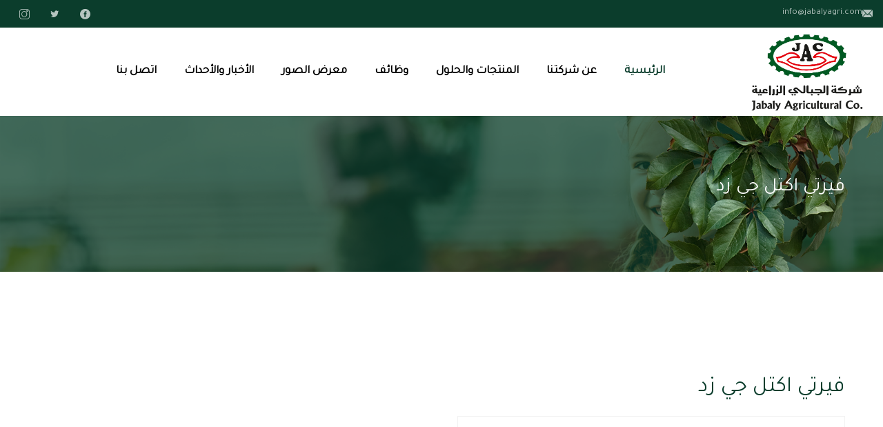

--- FILE ---
content_type: text/css
request_url: https://jabalyagri.com/wp-content/themes/gardnma/assets/vendors/thm-icons/style.css?ver=6.9
body_size: 795
content:
@font-face {
  font-family: 'icomoon';
  src: url('fonts/icomoon78ed.eot?orkqwr');
  src: url('fonts/icomoon78ed.eot?orkqwr#iefix') format('embedded-opentype'),
    url('fonts/icomoon78ed.ttf?orkqwr') format('truetype'),
    url('fonts/icomoon78ed.woff?orkqwr') format('woff'),
    url('fonts/icomoon78ed.svg?orkqwr#icomoon') format('svg');
  font-weight: normal;
  font-style: normal;
  font-display: block;
}

[class^="icon-"],
[class*=" icon-"] {
  /* use !important to prevent issues with browser extensions that change fonts */
  font-family: 'icomoon' !important;
  speak: never;
  font-style: normal;
  font-weight: normal;
  font-variant: normal;
  text-transform: none;
  line-height: 1;

  /* Better Font Rendering =========== */
  -webkit-font-smoothing: antialiased;
  -moz-osx-font-smoothing: grayscale;
}








.icon-time:before {
  content: "\e900";
}

.icon-email:before {
  content: "\e901";
}

.icon-email-1:before {
  content: "\e902";
}

.icon-facebook:before {
  content: "\e903";
}

.icon-facebook-1:before {
  content: "\e904";
}

.icon-twitter:before {
  content: "\e905";
}

.icon-pinterest:before {
  content: "\e906";
}

.icon-instagram:before {
  content: "\e907";
}

.icon-magnifying-glass:before {
  content: "\e908";
}

.icon-chatting:before {
  content: "\e909";
}

.icon-gardening:before {
  content: "\e90a";
}

.icon-pruning-shears:before {
  content: "\e90b";
}

.icon-farmer:before {
  content: "\e90c";
}

.icon-shovels:before {
  content: "\e90d";
}

.icon-butterflies:before {
  content: "\e90e";
}

.icon-confirmation:before {
  content: "\e90f";
}

.icon-arrow-right:before {
  content: "\e910";
}

.icon-right-arrow:before {
  content: "\e911";
}

.icon-right-arrow-1:before {
  content: "\e912";
}

.icon-left-arrow:before {
  content: "\e913";
}

.icon-left:before {
  content: "\e914";
}

.icon-calendar:before {
  content: "\e915";
}

.icon-gardening-1:before {
  content: "\e916";
}

.icon-gardener:before {
  content: "\e917";
}

.icon-watering-plants:before {
  content: "\e918";
}

.icon-home:before {
  content: "\e919";
}

.icon-field:before {
  content: "\e91a";
}

.icon-arrow-up:before {
  content: "\e91b";
}

.icon-up-arrow:before {
  content: "\e91c";
}

.icon-down-arrow:before {
  content: "\e91d";
}

.icon-down-arrow-1:before {
  content: "\e91e";
}

.icon-quote:before {
  content: "\e91f";
}

.icon-pointed-star:before {
  content: "\e920";
}

.icon-star:before {
  content: "\e921";
}

.icon-tick:before {
  content: "\e922";
}

.icon-user:before {
  content: "\e923";
}

.icon-user-1:before {
  content: "\e924";
}

.icon-conversation:before {
  content: "\e925";
}

.icon-calendar-1:before {
  content: "\e926";
}

.icon-phone-call:before {
  content: "\e927";
}

.icon-phone-call-1:before {
  content: "\e928";
}

.icon-message:before {
  content: "\e929";
}

.icon-location:before {
  content: "\e92a";
}

.icon-placeholder:before {
  content: "\e92b";
}

.icon-location-1:before {
  content: "\e92c";
}

.icon-back-in-time:before {
  content: "\e92d";
}

.icon-left-chevron:before {
  content: "\e92e";
}

.icon-chevron:before {
  content: "\e92f";
}

.icon-agriculture:before {
  content: "\e930";
}

.icon-lawn-mower:before {
  content: "\e931";
}

.icon-planting:before {
  content: "\e932";
}

.icon-share:before {
  content: "\e933";
}

.icon-linked-in-logo-of-two-letters:before {
  content: "\e934";
}

.icon-dribbble:before {
  content: "\e935";
}

.icon-plus:before {
  content: "\e936";
}

.icon-minus:before {
  content: "\e937";
}

.icon-minus-1:before {
  content: "\e938";
}

.icon-plus-1:before {
  content: "\e939";
}

.icon-right-arrow-2:before {
  content: "\e93a";
}

.icon-right-quote:before {
  content: "\e93b";
}

.icon-quote-left:before {
  content: "\e93c";
}

.icon-quote-1:before {
  content: "\e93d";
}

.icon-call:before {
  content: "\e93e";
}

.icon-phone:before {
  content: "\e93f";
}

.icon-dollar:before {
  content: "\e940";
}

.icon-gardening-2:before {
  content: "\e941";
}

.icon-chair:before {
  content: "\e942";
}

.icon-gardener-1:before {
  content: "\e943";
}

.icon-leaf:before {
  content: "\e944";
}

.icon-seeding:before {
  content: "\e945";
}

.icon-save-instagram:before {
  content: "\e946";
}

.icon-play-button:before {
  content: "\e947";
}

.icon-love:before {
  content: "\e948";
}

--- FILE ---
content_type: text/css
request_url: https://jabalyagri.com/wp-content/themes/gardnma/assets/vendors/language-switcher/polyglot-language-switcher.css?ver=6.9
body_size: 775
content:
@charset "utf-8";

.language-switcher {
    position: relative;
    display: block;
    width: 130px;
    height: 50px;
    background: transparent;
    display: block;
    padding: 0px 0px;
    border-radius: 0px;
}

#polyglotLanguageSwitcher {}

#polyglotLanguageSwitcher,
#polyglotLanguageSwitcher * {
    margin: 0;
    padding: 11px 0px 12px;
    outline: none;
}

#polyglotLanguageSwitcher ul {
    list-style: none;
}

#polyglotLanguageSwitcher {
    color: #fff !important;
    line-height: normal;
    position: relative;
}

#polyglotLanguageSwitcher form {
    display: none;
}



/* ---------------------------------------------------------------------- */
/* JS-created Code
/* ---------------------------------------------------------------------- */
#polyglotLanguageSwitcher a {
    text-decoration: none;
    display: block;
    padding: 2px 0px 3px 0;
    padding-left: 30px;
    background-repeat: no-repeat;
    background-position: 0px center;
    color: #ffffff;
    font-size: 16px;
    font-weight: 500;
    text-transform: capitalize;
    letter-spacing: 0.025em;
    font-family: var(--thm-font);
    transition: all 500ms ease;
}

#polyglotLanguageSwitcher a.current:link,
#polyglotLanguageSwitcher a.current:visited,
#polyglotLanguageSwitcher a.current:active {
    position: relative;
    /* sets the initial position for the trigger arrow */
}

#polyglotLanguageSwitcher a.active {
    /* This style is applied as long as the drop-down menu is visible. */
    border-bottom: none !important;
    border-radius: 3px 3px 0 0 !important;
}

#polyglotLanguageSwitcher span.trigger {
    display: block;
    position: absolute;
    top: 10px;
    right: 20px;
}

#polyglotLanguageSwitcher span.trigger:before {
    content: "\e901";
    font-family: 'icomoon' !important;
    position: absolute;
    color: #ffffff;
    font-size: 10px;
    font-weight: 700;
    top: 0px;
    right: 0;
}

#polyglotLanguageSwitcher a.current:hover span.trigger,
#polyglotLanguageSwitcher a.current:active span.trigger,
#polyglotLanguageSwitcher a.active span.trigger {
    background-position: left bottom !important;
}

/* Drop-Down Menu */
#polyglotLanguageSwitcher ul.dropdown {
    display: none;
    position: absolute;
    top: 55px;
    left: 0px;
    border-top: none !important;
    border-radius: 0px;
    background: #eff0f0;
    width: 130px;
    padding: 0;
    z-index: 9999999;
}

#polyglotLanguageSwitcher ul.dropdown li {
    width: 100%;
    padding: 4px 0px;
    display: block;
    border-top: 1px solid #e6e7e7;
    border-bottom: 1px solid #f6f8f8;
    transition: all 0.2s ease-in-out;
}

#polyglotLanguageSwitcher ul.dropdown li:first-child {
    border-top: none;
}

#polyglotLanguageSwitcher ul.dropdown li:last-child {
    border-bottom: none;
}

#polyglotLanguageSwitcher ul.dropdown li a {
    width: 100%;
    color: var(--thm-black);
}

#polyglotLanguageSwitcher ul.dropdown li:after {
    display: none !important;
}

#polyglotLanguageSwitcher ul.dropdown li:hover a {
    color: var(--thm-base);
}



#en {
    background-image: url(en.png);
    background-image: none;
}

#fr {
    background-image: url(fr.png);
    background-image: none;
}

#de {
    background-image: url(de.png);
    background-image: none;
}

#it {
    background-image: url(it.png);
    background-image: none;
}

#es {
    background-image: url(es.png);
    background-image: none;
}

--- FILE ---
content_type: text/css
request_url: https://jabalyagri.com/wp-content/themes/gardnma/assets/css/style-2.css?ver=1768909192
body_size: -4
content:
:root {
  --thm-gray: #878c8f;
  --thm-gray-rgb: 135, 140, 143;
  --thm-base: #3cab41;
  --thm-base-rgb: 60, 171, 65;
  --thm-black: #0b3d2c;
  --thm-black-rgb: 11, 61, 44;
  --thm-primary: #2a7d2e;
  --thm-primary-rgb: 42, 125, 46;
}

--- FILE ---
content_type: text/css
request_url: https://jabalyagri.com/wp-content/themes/gardnma/assets/css/style.css?ver=1768909192
body_size: 69497
content:
/*--------------------------------------------------------------
>>> TABLE OF CONTENTS:
----------------------------------------------------------------
# Utility
# Cards
# Common
# Form
# Navigations
# Animations
# Mobile Nav
# Search Popup
# Page Header
# Google Map
# Client Carousel
--------------------------------------------------------------*/
/*--------------------------------------------------------------
# Common
--------------------------------------------------------------*/
:root {
  --thm-font: 'Poppins', sans-serif;
  --thm-font-2: 'Fredoka One', cursive;
  --thm-reey-font: 'reeyregular';
  --thm-gray: #7c8082;
  --thm-gray-rgb: 124, 128, 130;
  --thm-base: #79b823;
  --thm-base-rgb: 121, 184, 35;
  --thm-black: #123316;
  --thm-black-rgb: 18, 51, 22;
}

.auto-container {
  position: static;
  max-width: 1200px;
  padding: 0px 15px;
  margin: 0 auto;
}

.row {
  --bs-gutter-x: 30px;
}

.gutter-y-30 {
  --bs-gutter-y: 30px;
}

body {
  color: var(--thm-gray);
  font-size: 16px;
  line-height: 32px;
  font-weight: 400;
  font-family: var(--thm-font);
}

body.locked {
  overflow: hidden;
}

a {
  color: var(--thm-black);
}

a,
a:hover,
a:focus,
a:visited {
  text-decoration: none;
}

a:hover {
  color: var(--thm-base);
}

::-webkit-input-placeholder {
  color: inherit;
  opacity: 1;
}

:-ms-input-placeholder {
  color: inherit;
  opacity: 1;
}

::-ms-input-placeholder {
  color: inherit;
  opacity: 1;
}

::placeholder {
  color: inherit;
  opacity: 1;
}

h1,
h2,
h3,
h4,
h5,
h6 {
  color: var(--thm-black);
  font-family: var(--thm-font-2);
  margin: 0;
  word-break: break-word;
}

p {
  margin: 0;
}

dl,
ol,
ul {
  margin-top: 0;
  margin-bottom: 0;
}

::-webkit-input-placeholder {
  color: inherit;
  opacity: 1;
}

:-ms-input-placeholder {
  color: inherit;
  opacity: 1;
}

::-ms-input-placeholder {
  color: inherit;
  opacity: 1;
}

::placeholder {
  color: inherit;
  opacity: 1;
}


/***
=============================================
    Form Validation Styles
=============================================
***/
input:focus,
textarea:focus,
select:focus {
  border-color: var(--thm-base);
  outline: none;
}

#contact-form input[type="text"].error {
  border-color: red;
}

#contact-form input[type="email"].error {
  border-color: red;
}

#contact-form select.error {
  border-color: red;
}

#contact-form textarea.error {
  border-color: red;
}

#contact-form label.error {
  display: none !important;
}


.page-wrapper {
  position: relative;
  margin: 0 auto;
  width: 100%;
  min-width: 300px;
  overflow: hidden;
}

.container {
  padding-left: 15px;
  padding-right: 15px;
}

@media (min-width: 1200px) {
  .container {
    max-width: 1200px;
  }
}

::-webkit-input-placeholder {
  color: inherit;
  opacity: 1;
}

:-ms-input-placeholder {
  color: inherit;
  opacity: 1;
}

::-ms-input-placeholder {
  color: inherit;
  opacity: 1;
}

::placeholder {
  color: inherit;
  opacity: 1;
}

button {
  cursor: pointer;
  border: none;
  background: transparent;
  padding: 0;
}


ul,
li {
  list-style: none;
  margin: 0;
  padding: 0;
}

ol,
li {
  margin: 0;
  padding: 0;
}


/***
=============================================
    Rating Box 
=============================================
***/
.rating-box {
  position: relative;
  display: block;
  overflow: hidden;
}

.rating-box ul {
  overflow: hidden;
}

.rating-box ul li {
  position: relative;
  display: inline-block;
  margin-right: 0px;
  line-height: 0;
}

.rating-box ul li:last-child {
  margin-right: 0;
}

.rating-box ul li span {
  position: relative;
  display: inline-block;
  color: var(--thm-base);
  font-size: 16px;
  line-height: 16px;
  font-weight: 400;
  cursor: pointer;
  transition: all 200ms linear;
  transition-delay: 0.1s;
}


/***
=============================================
   Sec Title 
=============================================
***/
.sec-title {
  position: relative;
  display: block;
  margin-top: -5px;
  padding-bottom: 53px;
}

.sec-title__tagline {
  position: relative;
  display: block;
  margin-bottom: 17px;
}

.sec-title__tagline span.left {
  position: relative;
  display: inline-block;
  width: 40px;
  height: 3px;
  background: var(--thm-base);
  margin-right: 10px;
  top: -6px;
}

.sec-title__tagline span.right {
  position: relative;
  display: inline-block;
  width: 40px;
  height: 3px;
  background: var(--thm-base);
  margin-left: 10px;
  top: -6px;
}

.sec-title__tagline h6 {
  position: relative;
  display: inline-block;
  color: var(--thm-base);
  font-size: 22px;
  line-height: 26px;
  font-weight: 600;
  text-transform: capitalize;
  font-family: var(--thm-font);
}

.sec-title__title {
  font-size: 50px;
  line-height: 1em;
  font-weight: 400;
  text-transform: capitalize;
}

.sec-title .text {
  margin: 0;
  margin-top: 29px;
}

/***
=============================================
   Sec Title Two
=============================================
***/
.sec-title.style2 {
  position: relative;
  display: block;
}

.sec-title.style2 .sec-title__tagline h6 {
  color: var(--thm-primary);
}

.sec-title.style2 .sec-title__tagline {
  display: flex;
  align-items: center;
}

.sec-title.style2.text-center .sec-title__tagline,
.sec-title.style2 .sec-title__tagline.center {
  justify-content: center;
}

.sec-title.style2.text-end .sec-title__tagline {
  justify-content: flex-end;
}


.sec-title.style2 .img-box {
  position: relative;
  display: block;
  padding-right: 15px;
}

.sec-title.style2 .img-box img {
  width: 100%;
}

/***
=============================================
   Sec Title Three
=============================================
***/
.sec-title-three {
  position: relative;
  display: block;
  margin-top: -10px;
  margin-bottom: 48px;
}

.sec-title-three__tagline {
  position: relative;
  display: inline-block;
}

.sec-title-three__tagline::before {
  position: absolute;
  left: 0;
  bottom: 0;
  right: 0;
  height: 1px;
  background: var(--thm-primary);
  content: "";
}

.sec-title-three__tagline h6 {
  color: var(--thm-primary);
  font-size: 16px;
  line-height: 22px;
  font-weight: 700;
  text-transform: uppercase;
  letter-spacing: 0.2em;
  font-family: var(--thm-font);
}

.sec-title-three__title {
  color: var(--thm-black);
  font-size: 50px;
  line-height: 60px;
  font-weight: 400;
  text-transform: capitalize;
  margin-top: 13px;
}


/***
=============================================
   Thm Btn
=============================================
***/
.thm-btn {
  position: relative;
  display: inline-block;
  border-radius: 5px;
  padding: 0px 45px 0px;
  line-height: 65px;
  color: #ffffff;
  font-size: 18px;
  font-weight: 600;
  background: var(--thm-black);
  overflow: hidden;
  font-family: var(--thm-font);
  text-transform: capitalize;
  transition: all 0.5s ease-in-out 0.2s;
  z-index: 1;
}


.thm-btn:before {
  position: absolute;
  top: 0%;
  left: 0%;
  width: 100%;
  height: 100%;
  content: '';
  margin: auto;
  background-color: var(--thm-base);
  transition: all .5s;
  z-index: -1;
  border-radius: 5px;
}

.thm-btn:hover:before {
  transform: rotateX(90deg);
}

.thm-btn::after {
  position: absolute;
  top: 0%;
  left: 0%;
  width: 100%;
  height: 100%;
  content: '';
  margin: auto;
  background-color: var(--thm-base);
  transition: all .5s;
  z-index: -1;
  border-radius: 5px;
}

.thm-btn:hover::after {
  transform: rotateY(90deg);
}

.thm-btn .txt {
  position: relative;
  z-index: 1;
}

.thm-btn i::before {
  position: relative;
  display: inline-block;
  color: #ffffff;
  font-size: 14px;
  top: 1px;
  font-weight: 700;
}

.thm-btn:hover,
.thm-btn:focus {
  color: #ffffff;
}



/***
=============================================
   Owl Dot Style1
=============================================
***/
.owl-carousel.owl-dot-style1 .owl-dots {
  position: relative;
  text-align: center;
  line-height: 0;
  margin-top: 50px !important;
  display: block;
}

.owl-carousel.owl-dot-style1 .owl-dots .owl-dot {
  position: relative;
  display: inline-block;
  width: 30px;
  height: 5px;
  background-color: #e7e7e7;
  border: 0px solid #a5a5a5;
  margin: 0px 10px;
  padding: 0px;
  border-radius: 0%;
  transition: all 100ms linear;
  transition-delay: 0.1s;
}

.owl-carousel.owl-dot-style1 .owl-dots .owl-dot:before {
  content: "";
  position: absolute;
  top: 0px;
  left: 0px;
  bottom: 0px;
  right: 0px;
  background: var(--thm-base);
  border-radius: 0%;
  transform: scale(0);
  transition: all 500ms ease;
}


.owl-carousel.owl-dot-style1 .owl-dots .owl-dot.active:before {
  transform: scale(1.0);
}

.owl-carousel.owl-dot-style1 .owl-dots .owl-dot span {
  display: none;
}


img {
  max-width: 100%;
  height: auto;
  transition-delay: .1s;
  transition-timing-function: ease-in-out;
  transition-duration: .7s;
  transition-property: all;
}

/***
=============================================
   Scroll To Top
=============================================
***/
.scroll-to-top {
  position: fixed;
  right: 15px;
  bottom: 20px;
  width: 60px;
  height: 60px;
  border-radius: 50%;
  background-color: var(--thm-base);
  border: 2px solid var(--thm-base);
  color: #ffffff;
  font-size: 20px;
  line-height: 56px;
  font-weight: 700;
  text-align: center;
  text-transform: uppercase;
  display: none;
  cursor: pointer;
  transform: rotate(0deg);
  transition: all 200ms linear;
  transition-delay: 0.1s;
  z-index: 999999999;
}

.scroll-to-top:after {
  position: absolute;
  content: '';
  top: 100%;
  left: 5%;
  height: 10px;
  width: 90%;
  opacity: 1;
  z-index: -1;
  background: -webkit-radial-gradient(center, ellipse, rgba(0, 0, 0, 0.25) 0%, rgba(0, 0, 0, 0) 80%);
  background: -webkit-radial-gradient(center ellipse, rgba(0, 0, 0, 0.25) 0%, rgba(0, 0, 0, 0) 80%);
  background: radial-gradient(ellipse at center, rgba(0, 0, 0, 0.25) 0%, rgba(0, 0, 0, 0) 80%);
}

.scroll-to-top:before {
  position: absolute;
  top: 50%;
  left: 50%;
  width: 100%;
  height: 100%;
  border-radius: 50%;
  background: transparent;
  -webkit-transform: translate(-50%, -50%);
  transform: translate(-50%, -50%);
  -webkit-animation-delay: .9s;
  animation-delay: .9s;
  content: "";
  -webkit-box-shadow: 0 0 0 0 rgba(255, 255, 255, 0.9);
  box-shadow: 0 0 0 0 rgba(255, 255, 255, 0.9);
  -webkit-animation: ripple 3s infinite;
  animation: ripple 3s infinite;
  -webkit-transition: all .4s ease;
  transition: all .4s ease;
}

.scroll-to-top:hover {
  color: #ffffff;
  background-color: var(--thm-black);
  border-color: var(--thm-black);
}

.scroll-to-top i::before {
  position: relative;
  display: inline-block;
  transform: rotate(180deg);
}


/***
=============================================
   Styled Pagination
=============================================
***/
.styled-pagination {
  position: relative;
  display: block;
  width: 100%;
  height: auto;
  padding-top: 20px;
}

.styled-pagination li {
  position: relative;
  display: inline-block;
  margin-right: 15px;
}

.styled-pagination li:last-child {
  margin-right: 0;
}

.styled-pagination li a {
  position: relative;
  display: inline-block;
  width: 60px;
  height: 60px;
  background: transparent;
  border-radius: 50%;
  color: var(--thm-black);
  font-size: 16px;
  line-height: 60px;
  font-weight: 500;
  border: 1px solid #dee0e2;
  text-align: center;
  transition: all 500ms ease;
  font-family: var(--thm-font);
  z-index: 1;
}

.styled-pagination li:hover a,
.styled-pagination li.active a {
  color: #ffffff;
  background: var(--thm-base);
  border-color: var(--thm-base);
}

.styled-pagination li.prev a,
.styled-pagination li.next a {
  border-radius: 50%;
  color: var(--thm-base);
  transition: all 200ms linear;
  transition-delay: 0.1s;
}

.styled-pagination li.prev a:hover,
.styled-pagination li.next a:hover {
  color: #ffffff;
}

.styled-pagination li a span:before {
  position: relative;
  top: 1px;
  color: var(--thm-black);
  font-size: 17px;
  font-weight: 700;
  transition: all 200ms linear;
  transition-delay: 0.1s;
}

.styled-pagination li a:hover span:before,
.styled-pagination li.active a span:before {
  color: #ffffff;
}


.checked-box1 {
  position: relative;
  display: block;
  min-height: 20px;
}

.checked-box1 label {
  position: relative;
  display: inline-block;
  padding-left: 30px;
  margin-right: 0px;
  margin-bottom: 0;
  color: var(--thm-gray);
  font-size: 16px;
  line-height: 20px;
  font-weight: 500;
  cursor: pointer;
  min-height: 20px;
  font-family: var(--thm-font);
}

.checked-box1 input[type="checkbox"] {
  display: none;
}

.checked-box1 input[type="checkbox"]+label span {
  position: absolute;
  top: 0px;
  left: 0;
  width: 20px;
  height: 20px;
  vertical-align: middle;
  background-color: transparent;
  border: 1px solid #80868d;
  cursor: pointer;
  border-radius: 4px;
  -webkit-transition: all 300ms ease;
  -moz-transition: all 300ms ease;
  -ms-transition: all 300ms ease;
  -o-transition: all 300ms ease;
  transition: all 300ms ease;
}

.checked-box1 label span:before {
  font-family: 'icomoon' !important;
  position: absolute;
  top: 0px;
  left: 0px;
  bottom: 0;
  right: 0;
  content: "\e922";
  font-size: 10px;
  font-weight: 700;
  width: 20px;
  height: 20px;
  margin: 0px;
  opacity: 0;
  -webkit-transition: all 300ms ease;
  -moz-transition: all 300ms ease;
  -ms-transition: all 300ms ease;
  -o-transition: all 300ms ease;
  transition: all 300ms ease;
  display: flex;
  align-items: center;
  justify-content: center;
}

.checked-box1 input[type="checkbox"]:checked+label span {
  border-color: #80868d;
}

.checked-box1 input[type="checkbox"]:checked+label span:before {
  opacity: 1.0;
}


/***
=============================================
   Search Popup
=============================================
***/
.search-popup {
  position: fixed;
  top: 0;
  left: 0;
  width: 100vw;
  height: 100vh;
  z-index: 9999;
  padding-left: 20px;
  padding-right: 20px;
  display: -webkit-box;
  display: -ms-flexbox;
  display: flex;
  -webkit-box-pack: center;
  -ms-flex-pack: center;
  justify-content: center;
  -webkit-box-align: center;
  -ms-flex-align: center;
  align-items: center;
  -webkit-transform: translateY(-110%);
  transform: translateY(-110%);
  -webkit-transition: opacity 500ms ease, -webkit-transform 500ms ease;
  transition: opacity 500ms ease, -webkit-transform 500ms ease;
  transition: transform 500ms ease, opacity 500ms ease;
  transition: transform 500ms ease, opacity 500ms ease, -webkit-transform 500ms ease;
}

.search-popup.active {
  -webkit-transform: translateY(0%);
  transform: translateY(0%);
}

.search-popup__overlay {
  position: absolute;
  top: 0;
  left: 0;
  right: 0;
  bottom: 0;
  background-color: var(--thm-black);
  opacity: 0.75;
  cursor: pointer;
}

.search-popup__content {
  width: 100%;
  max-width: 560px;
}

.search-popup__content form {
  display: -webkit-box;
  display: -ms-flexbox;
  display: flex;
  -ms-flex-wrap: wrap;
  flex-wrap: wrap;
  position: relative;
  background-color: #fff;
  border-radius: 10px;
  overflow: hidden;
}

.search-popup__content form input[type="search"],
.search-popup__content form input[type="text"] {
  width: 100%;
  background-color: #fff;
  font-size: 16px;
  border: none;
  outline: none;
  height: 66px;
  padding-left: 30px;
  padding-right: 75px;
}

.search-popup__content .thm-btn {
  padding: 0;
  width: 68px;
  height: 68px;
  display: -webkit-box;
  display: -ms-flexbox;
  display: flex;
  -webkit-box-pack: center;
  -ms-flex-pack: center;
  justify-content: center;
  -webkit-box-align: center;
  -ms-flex-align: center;
  align-items: center;
  text-align: center;
  position: absolute;
  top: 0;
  right: -1px;
  border-radius: 0;
  background-color: var(--thm-black);
  border: 0;
  border-top-right-radius: 10px;
  border-bottom-right-radius: 10px;
  transition: all 200ms linear;
  transition-delay: 0.1s;
}

.search-popup__content .thm-btn::before {
  border-radius: 0;
  border-top-right-radius: 10px;
  border-bottom-right-radius: 10px;
}

.search-popup__content .thm-btn i::before {
  position: relative;
  display: inline-block;
  color: #ffffff;
  font-size: 20px;
  font-weight: 700;
  background-color: transparent;
  margin-left: 0;
  z-index: 5;
}


.bootstrap-select .btn-light:not(:disabled):not(.disabled).active,
.bootstrap-select .btn-light:not(:disabled):not(.disabled):active,
.bootstrap-select .show>.btn-light.dropdown-toggle {
  -webkit-box-shadow: none !important;
  box-shadow: none !important;
  outline: none !important;
}

.bootstrap-select>.dropdown-toggle {
  -webkit-box-shadow: none !important;
  box-shadow: none !important;
}

.bootstrap-select .dropdown-toggle:focus,
.bootstrap-select>select.mobile-device:focus+.dropdown-toggle {
  outline: none !important;
}

.bootstrap-select .dropdown-menu {
  border: 0;
  padding-top: 0;
  padding-bottom: 0;
  margin-top: 0;
  z-index: 991;
  border-radius: 0;
}

.bootstrap-select .dropdown-menu>li+li>a {
  border-top: 1px solid rgba(255, 255, 255, 0.2);
}

.bootstrap-select .dropdown-menu>li.selected>a {
  background: var(--brote-primary);
  color: #fff;
}

.bootstrap-select .dropdown-menu>li>a {
  font-size: 16px;
  font-weight: 500;
  padding: 4px 20px;
  color: #ffffff;
  background: var(--brote-base);
  -webkit-transition: all 0.4s ease;
  transition: all 0.4s ease;
}

.bootstrap-select .dropdown-menu>li>a:hover {
  background: var(--brote-white);
  color: var(--brote-base);
  cursor: pointer;
}


/* Preloader Css*/
.handle-preloader {
  position: fixed;
  left: 0;
  top: 0;
  width: 100%;
  height: 100%;
  background-color: var(--thm-base);
  display: flex;
  display: -ms-flexbox;
  align-items: center;
  -webkit-align-items: center;
  justify-content: center;
  -webkit-justify-content: center;
  z-index: 9999999;
}

.preloader-close {
  position: fixed;
  top: 15px;
  right: 15px;
  width: 30px;
  height: 30px;
  border-radius: 50%;
  font-size: 18px;
  line-height: 30px;
  background: #fff;
  text-align: center;
  cursor: pointer;
  z-index: 99999999;
}

.handle-preloader .animation-preloader {
  position: absolute;
  z-index: 100;
}

.handle-preloader .animation-preloader .spinner {
  width: 150px;
  height: 150px;
  border-radius: 50%;
  margin: 0 auto 45px auto;

  animation-name: zoomInOut;
  animation-duration: 3s;
  animation-iteration-count: infinite;
  animation-timing-function: ease-in-out;

  -webkit-animation-name: zoomInOut;
  -webkit-animation-duration: 3s;
  -webkit-animation-iteration-count: infinite;
  -webkit-animation-timing-function: ease-in-out;

  -moz-animation-name: zoomInOut;
  -moz-animation-duration: 3s;
  -moz-animation-iteration-count: infinite;
  -moz-animation-timing-function: ease-in-out;

  -ms-animation-name: zoomInOut;
  -ms-animation-duration: 3s;
  -ms-animation-iteration-count: infinite;
  -ms-animation-timing-function: ease-in-out;

  -o-animation-name: zoomInOut;
  -o-animation-duration: 3s;
  -o-animation-iteration-count: infinite;
  -o-animation-timing-function: ease-in-out;
}

.handle-preloader .animation-preloader .txt-loading {
  text-align: center;
  user-select: none;
}


.handle-preloader .animation-preloader .txt-loading .letters-loading {
  position: relative;
  display: inline-block;
  color: transparent;
  font-size: 70px;
  line-height: 70px;
  font-weight: 600;
  letter-spacing: 15px;
  text-transform: uppercase;
  -webkit-text-stroke-width: 1px;
  -webkit-text-stroke-color: rgba(255, 255, 255, 0.30);
  font-family: var(--thm-font);
}

.handle-preloader .animation-preloader .txt-loading .letters-loading:before {
  position: absolute;
  top: 0;
  left: 0;
  animation: letters-loading 4s infinite;
  content: attr(data-text-preloader);
  opacity: 0;
}

.handle-preloader .animation-preloader .txt-loading .letters-loading:nth-child(2):before {
  animation-delay: 0.2s;
}

.handle-preloader .animation-preloader .txt-loading .letters-loading:nth-child(3):before {
  animation-delay: 0.4s;
}

.handle-preloader .animation-preloader .txt-loading .letters-loading:nth-child(4):before {
  animation-delay: 0.6s;
}

.handle-preloader .animation-preloader .txt-loading .letters-loading:nth-child(5):before {
  animation-delay: 0.8s;
}

.handle-preloader .animation-preloader .txt-loading .letters-loading:nth-child(6):before {
  animation-delay: 1s;
}

.handle-preloader .animation-preloader .txt-loading .letters-loading:nth-child(7):before {
  animation-delay: 1.3s;
}

.handle-preloader .animation-preloader .txt-loading .letters-loading:nth-child(8):before {
  animation-delay: 1.5s;
}


/**
animation: spinner 1s infinite linear;


.handle-preloader .loader-section {
  background-color: #ffffff;
  height: 100%;
  position: fixed;
  top: 0;
  width: calc(50% + 1px);
}
**/

.preloader .loaded .animation-preloader {
  opacity: 0;
  transition: 0.3s ease-out;
}

.handle-preloader .animation-preloader .txt-loading .letters-loading {}

.handle-preloader .animation-preloader .txt-loading .letters-loading:before {
  color: #ffffff;
}

.handle-preloader .animation-preloader .spinner {
  border: 3px solid #ffffff;
  /**border-top-color: rgba(255, 255, 255, 0.5); **/
}


/* Animation preloader */
@keyframes spinner {
  to {
    transform: rotateZ(360deg);
  }
}

@keyframes letters-loading {

  0%,
  75%,
  100% {
    opacity: 0;
    transform: rotateY(-90deg);
  }

  25%,
  50% {
    opacity: 1;
    transform: rotateY(0deg);
  }
}


@media screen and (max-width: 767px) {
  .handle-preloader .animation-preloader .spinner {
    height: 8em;
    width: 8em;
  }
}

@media screen and (max-width: 500px) {
  .handle-preloader .animation-preloader .spinner {
    height: 7em;
    width: 7em;
  }

  .handle-preloader .animation-preloader .txt-loading .letters-loading {
    font-size: 30px;
    letter-spacing: 10px;
  }
}



/*--------------------------------------------------------------
  # Mobile Nav
  --------------------------------------------------------------*/
.mobile-nav__wrapper {
  position: fixed;
  top: 0;
  left: 0;
  width: 100vw;
  height: 100vh;
  z-index: 999;
  -webkit-transform: translateX(-100%);
  transform: translateX(-100%);
  -webkit-transform-origin: left center;
  transform-origin: left center;
  -webkit-transition: visibility 500ms ease 500ms, -webkit-transform 500ms ease 500ms;
  transition: visibility 500ms ease 500ms, -webkit-transform 500ms ease 500ms;
  transition: transform 500ms ease 500ms, visibility 500ms ease 500ms;
  transition: transform 500ms ease 500ms, visibility 500ms ease 500ms, -webkit-transform 500ms ease 500ms;
  visibility: hidden;
}

.mobile-nav__wrapper.expanded {
  opacity: 1;
  -webkit-transform: translateX(0%);
  transform: translateX(0%);
  visibility: visible;
  -webkit-transition: visibility 500ms ease 0ms, -webkit-transform 500ms ease 0ms;
  transition: visibility 500ms ease 0ms, -webkit-transform 500ms ease 0ms;
  transition: transform 500ms ease 0ms, visibility 500ms ease 0ms;
  transition: transform 500ms ease 0ms, visibility 500ms ease 0ms, -webkit-transform 500ms ease 0ms;
}

.mobile-nav__wrapper .container {
  padding-left: 0;
  padding-right: 0;
}

.mobile-nav__overlay {
  position: absolute;
  top: 0;
  left: 0;
  right: 0;
  bottom: 0;
  background-color: var(--thm-black);
  opacity: 0.7;
  cursor: pointer;
}

.mobile-nav__content {
  position: relative;
  width: 300px;
  background-color: var(--thm-base);
  height: 100%;
  overflow-y: auto;
  padding-top: 30px;
  padding-bottom: 30px;
  padding-left: 15px;
  padding-right: 15px;
  opacity: 0;
  visibility: hidden;
  -webkit-transform: translateX(-100%);
  transform: translateX(-100%);
  -webkit-transition: opacity 500ms ease 0ms, visibility 500ms ease 0ms, -webkit-transform 500ms ease 0ms;
  transition: opacity 500ms ease 0ms, visibility 500ms ease 0ms, -webkit-transform 500ms ease 0ms;
  transition: opacity 500ms ease 0ms, visibility 500ms ease 0ms, transform 500ms ease 0ms;
  transition: opacity 500ms ease 0ms, visibility 500ms ease 0ms, transform 500ms ease 0ms, -webkit-transform 500ms ease 0ms;
  z-index: 10;
}

.mobile-nav__wrapper.expanded .mobile-nav__content {
  opacity: 1;
  visibility: visible;
  -webkit-transform: translateX(0);
  transform: translateX(0);
  -webkit-transition: opacity 500ms ease 500ms, visibility 500ms ease 500ms, -webkit-transform 500ms ease 500ms;
  transition: opacity 500ms ease 500ms, visibility 500ms ease 500ms, -webkit-transform 500ms ease 500ms;
  transition: opacity 500ms ease 500ms, visibility 500ms ease 500ms, transform 500ms ease 500ms;
  transition: opacity 500ms ease 500ms, visibility 500ms ease 500ms, transform 500ms ease 500ms, -webkit-transform 500ms ease 500ms;
}

.mobile-nav__close {
  position: absolute;
  display: flex;
  align-items: center;
  justify-content: center;
  top: 20px;
  right: 15px;
  width: 40px;
  height: 40px;
  background-color: rgba(255, 255, 255, 0.2);
  color: #ffffff;
  font-size: 18px;
  cursor: pointer;
  transition: all 200ms linear;
  transition-delay: 0.1s;
}

.mobile-nav__close:hover {
  background-color: var(--thm-black);
}

.mobile-nav__close i:before {
  position: relative;
  display: inline-block;
  transform: rotate(45deg);
}

.mobile-nav__content .logo-box {
  margin-bottom: 40px;
  margin-top: 40px;
  display: -webkit-box;
  display: -ms-flexbox;
  display: flex;
}

.mobile-nav__container {
  border-top: 1px solid rgba(255, 255, 255, 0.1);
  border-bottom: 1px solid rgba(255, 255, 255, 0.1);
}

.mobile-nav__content .main-menu__list,
.mobile-nav__content .main-menu__list>li>ul,
.mobile-nav__content .main-menu__list>li>ul>li>ul {
  margin: 0;
  padding: 0;
  list-style-type: none;
}

.mobile-nav__content .main-menu__list>li>ul,
.mobile-nav__content .main-menu__list>li>ul>li>ul {
  display: none;
  border-top: 1px solid rgba(255, 255, 255, 0.1);
  margin-left: 20px;
}

.mobile-nav__content .main-menu__list>li:not(:last-child),
.mobile-nav__content .main-menu__list>li>ul>li:not(:last-child),
.mobile-nav__content .main-menu__list>li>ul>li>ul>li:not(:last-child) {
  border-bottom: 1px solid rgba(255, 255, 255, 0.1);
}

.mobile-nav__content .main-menu__list>li>a,
.mobile-nav__content .main-menu__list>li>ul>li>a,
.mobile-nav__content .main-menu__list>li>ul>li>ul>li>a {
  position: relative;
  display: flex;
  flex-direction: row;
  justify-content: space-between;
  align-items: center;
  line-height: 30px;
  color: #ffffff;
  font-size: 15px;
  font-family: var(--thm-font);
  font-weight: 500;
  height: 46px;
  transition: 500ms;
}

.mobile-nav__content .main-menu__list>li>ul>li>a {
  font-size: 14px;
  font-weight: 400;
}

.mobile-nav__content .main-menu__list>li>a.expanded,
.mobile-nav__content .main-menu__list>li>ul>li>a.expanded,
.mobile-nav__content .main-menu__list>li>ul>li>ul>li>a.expanded {
  color: var(--thm-black);
}

.mobile-nav__content .main-menu__list>li>a>button,
.mobile-nav__content .main-menu__list>li>ul>li>a>button,
.mobile-nav__content .main-menu__list>li>ul>li>ul>li>a>button {
  width: 30px;
  height: 30px;
  background-color: var(--thm-black);
  border: none;
  outline: none;
  color: #fff;
  display: -webkit-box;
  display: -ms-flexbox;
  display: flex;
  -webkit-box-align: center;
  -ms-flex-align: center;
  align-items: center;
  -webkit-box-pack: center;
  -ms-flex-pack: center;
  justify-content: center;
  text-align: center;
  -webkit-transform: rotate(-90deg);
  transform: rotate(-90deg);
  -webkit-transition: -webkit-transform 500ms ease;
  transition: -webkit-transform 500ms ease;
  transition: transform 500ms ease;
  transition: transform 500ms ease, -webkit-transform 500ms ease;
  padding: 0;
}

.mobile-nav__content .main-menu__list>li>a>button.expanded,
.mobile-nav__content .main-menu__list>li>ul>li>a>button.expanded,
.mobile-nav__content .main-menu__list>li>ul>li>ul>li>a>button.expanded {
  -webkit-transform: rotate(0deg);
  transform: rotate(0deg);
  background-color: #fff;
  color: var(--thm-base);
}


.mobile-nav__content .home-showcase__title {
  background-color: rgba(255, 255, 255, 0.1);
  margin-top: 0px;
}

.mobile-nav__contact {
  position: relative;
  display: block;
  margin-top: 40px;
  margin-bottom: 30px;
}

.mobile-nav__contact li {
  position: relative;
  display: flex;
  align-items: center;
  color: #ffffff;
  font-size: 15px;
  font-weight: 500;
}

.mobile-nav__contact li+li {
  margin-top: 15px;
}

.mobile-nav__contact li a {
  color: #ffffff;
  -webkit-transition: 500ms;
  transition: 500ms;
}

.mobile-nav__contact li a:hover {
  color: var(--thm-black);
}

.mobile-nav__contact li>i {
  position: relative;
  display: flex;
  align-items: center;
  justify-content: center;
  width: 30px;
  height: 30px;
  border-radius: 0%;
  background-color: rgba(255, 255, 255, 0.1);
  color: #fff;
  font-size: 12px;
  margin-right: 10px;
}


.mobile-nav__top {
  position: relative;
  display: flex;
  align-items: center;
  justify-content: space-between;
  margin-bottom: 30px;
}

.mobile-nav__social {
  display: -webkit-box;
  display: -ms-flexbox;
  display: flex;
  -webkit-box-align: center;
  -ms-flex-align: center;
  align-items: center;
}

.mobile-nav__social a {
  position: relative;
  display: block;
  width: 40px;
  height: 40px;
  border-radius: 50%;
  background-color: rgba(255, 255, 255, 0.1);
  color: #ffffff;
  font-size: 16px;
  line-height: 40px;
  text-align: center;
  transition: 500ms;
}

.mobile-nav__social a+a {
  margin-left: 10px;
}

.mobile-nav__social a:hover {
  color: var(--thm-base);
  background-color: #ffffff;
}



/* no menu after 2rd level dropdown */
.mobile-nav__content .main-menu__list>li>ul>li>ul>li>a>button,
.mobile-nav__content .main-menu__list>li>ul>li>ul>li>ul {
  display: none !important;
}



/*--------------------------------------------------------------
# Main Header Css
--------------------------------------------------------------*/
.main-header {
  position: relative;
  display: block;
  width: 100%;
  background: transparent;
  -webkit-transition: all 500ms ease;
  transition: all 500ms ease;
  z-index: 99;
}

.main-menu {
  position: relative;
  display: block;
}

.main-menu__wrapper {
  position: relative;
  display: block;
}

.main-menu__wrapper-inner {
  position: relative;
  display: flex;
  align-items: center;
}

.main-menu-box {
  display: block;
  float: right;
  margin-left: auto;
}


/****
  .main-menu__right {
    position: relative;
    display: block;
    float: right;
  }
  
  .main-menu__search-box {
    position: relative;
    display: -webkit-box;
    display: -ms-flexbox;
    display: flex;
    align-items: center;
    padding: 23px 0;
  }
  
  .main-menu__search-box:before {
    position: absolute;
    top: 14px;
    bottom: 14px;
    left: -30px;
    content: "";
    width: 1px;
    background-color: var(--brote-white);
    opacity: .10;
  }
  
  .main-menu__search {
    position: relative;
    display: -webkit-box;
    display: -ms-flexbox;
    display: flex;
    -webkit-box-align: center;
    -ms-flex-align: center;
    align-items: center;
    font-size: 24px;
    color: var(--brote-white);
    -webkit-transition: all 500ms ease;
    transition: all 500ms ease;
  }
  
  .main-menu__search:hover {
    color: var(--brote-primary);
  }
  ***/


.main-menu .main-menu__list,
.main-menu .main-menu__list>li>ul,
.main-menu .main-menu__list>li>ul>li>ul,
.stricky-header .main-menu__list,
.stricky-header .main-menu__list>li>ul,
.stricky-header .main-menu__list>li>ul>li>ul {
  margin: 0;
  padding: 0;
  list-style-type: none;
  -webkit-box-align: center;
  -ms-flex-align: center;
  align-items: center;
  display: none;
}

@media (min-width: 1200px) {

  .main-menu .main-menu__list,
  .main-menu .main-menu__list>li>ul,
  .main-menu .main-menu__list>li>ul>li>ul,
  .stricky-header .main-menu__list,
  .stricky-header .main-menu__list>li>ul,
  .stricky-header .main-menu__list>li>ul>li>ul {
    display: -webkit-box;
    display: -ms-flexbox;
    display: flex;
  }
}

.main-menu .main-menu__list>li,
.stricky-header .main-menu__list>li {
  position: relative;
  padding-top: 37px;
  padding-bottom: 37px;
}

.main-menu .main-menu__list>li+li,
.stricky-header .main-menu__list>li+li {
  margin-left: 58px;
}

.main-menu .main-menu__list>li>a,
.stricky-header .main-menu__list>li>a {
  position: relative;
  color: var(--thm-gray);
  font-size: 20px;
  line-height: 30px;
  font-weight: 400;
  text-transform: capitalize;
  display: flex;
  align-items: center;
  font-family: var(--thm-font-2);
  -webkit-transition: all 500ms ease;
  transition: all 500ms ease;
  z-index: 1;
}

.main-menu .main-menu__list>li.current>a,
.main-menu .main-menu__list>li:hover>a,
.stricky-header .main-menu__list>li.current>a,
.stricky-header .main-menu__list>li:hover>a {
  color: var(--thm-black);
}

.main-menu .main-menu__list>li>ul,
.main-menu .main-menu__list>li>ul>li>ul,
.stricky-header .main-menu__list>li>ul,
.stricky-header .main-menu__list>li>ul>li>ul {
  position: absolute;
  top: 100%;
  left: 0;
  min-width: 270px;
  background-color: #fff;
  -webkit-box-orient: vertical;
  -webkit-box-direction: normal;
  -ms-flex-direction: column;
  flex-direction: column;
  -webkit-box-pack: start;
  -ms-flex-pack: start;
  justify-content: flex-start;
  -webkit-box-align: start;
  -ms-flex-align: start;
  align-items: flex-start;
  opacity: 0;
  visibility: hidden;
  -webkit-transform: rotateX(-90deg);
  transform: rotateX(-90deg);
  transform-origin: top;
  transform-style: preserve-3d;
  transition-delay: .1s;
  transition-timing-function: ease-in-out;
  transition-duration: .3s;
  transition-property: all;
  box-shadow: 2px 2px 5px 1px rgba(0, 0, 0, 0.05), -2px 0px 5px 1px rgba(0, 0, 0, 0.05);
  z-index: 99;
}

.main-menu .main-menu__list>li>ul>li>ul>li>ul,
.stricky-header .main-menu__list>li>ul>li>ul>li>ul {
  display: none;
}

.main-menu .main-menu__list>li:hover>ul,
.main-menu .main-menu__list>li>ul>li:hover>ul,
.stricky-header .main-menu__list>li:hover>ul,
.stricky-header .main-menu__list>li>ul>li:hover>ul {
  opacity: 1;
  visibility: visible;
  transform: rotateX(0deg);
  transition: all 700ms ease;
}

.main-menu .main-menu__list>li>ul>li,
.main-menu .main-menu__list>li>ul>li>ul>li,
.stricky-header .main-menu__list>li>ul>li,
.stricky-header .main-menu__list>li>ul>li>ul>li {
  position: relative;
  width: 100%;
  -webkit-box-flex: 1;
  -ms-flex: 1 1 100%;
  flex: 1 1 100%;
}

.main-menu .main-menu__list>li>ul>li+li,
.main-menu .main-menu__list>li>ul>li>ul>li+li,
.stricky-header .main-menu__list>li>ul>li+li,
.stricky-header .main-menu__list>li>ul>li>ul>li+li {
  border-top: 1px solid rgba(var(--thm-base-rgb, 53, 84, 209), 0.05);
}

.main-menu .main-menu__list>li>ul>li>a,
.main-menu .main-menu__list>li>ul>li>ul>li>a,
.stricky-header .main-menu__list>li>ul>li>a,
.stricky-header .main-menu__list>li>ul>li>ul>li>a {
  position: relative;
  display: flex;
  font-size: 16px;
  line-height: 30px;
  color: var(--thm-gray);
  letter-spacing: 0;
  font-weight: 400;
  display: -webkit-box;
  display: -ms-flexbox;
  padding: 10px 25px;
  -webkit-transition: 500ms;
  transition: 500ms;
  font-family: var(--thm-font-2);
}

.main-menu .main-menu__list>li>ul>li:hover>a,
.main-menu .main-menu__list>li>ul>li>ul>li:hover>a,
.stricky-header .main-menu__list>li>ul>li:hover>a,
.stricky-header .main-menu__list>li>ul>li>ul>li:hover>a {
  color: #ffffff;
  background-color: var(--thm-base);
}

.main-menu .main-menu__list>li>ul>li>ul,
.stricky-header .main-menu__list>li>ul>li>ul {
  top: 0;
  left: 100%;
}

.main-menu .main-menu__list li ul li>ul.right-align,
.stricky-header .main-menu__list li ul li>ul.right-align {
  top: 0;
  left: auto;
  right: 100%;
}


/*-------------------------------------
    Stricky Header Css
  ---------------------------------------*/
.stricky-header {
  position: fixed;
  z-index: 991;
  top: 0;
  left: 0;
  background-color: #fff;
  width: 100%;
  visibility: hidden;
  -webkit-transform: translateY(-120%);
  transform: translateY(-120%);
  -webkit-transition: visibility 500ms ease, -webkit-transform 500ms ease;
  transition: visibility 500ms ease, -webkit-transform 500ms ease;
  transition: transform 500ms ease, visibility 500ms ease;
  transition: transform 500ms ease, visibility 500ms ease, -webkit-transform 500ms ease;
  box-shadow: 0 0 10px rgba(0, 0, 0, .1);
}

@media (max-width: 1199px) {
  .stricky-header {
    display: none !important;
  }
}

.stricky-header.stricky-fixed {
  -webkit-transform: translateY(0);
  transform: translateY(0);
  visibility: visible;
}


/***
  .mobile-nav__buttons {
    display: -webkit-box;
    display: -ms-flexbox;
    display: flex;
    margin-left: auto;
    margin-right: 0px;
  }
  
  @media (min-width: 1200px) {
    .mobile-nav__buttons {
      display: none;
    }
  }
  
  .mobile-nav__buttons a {
    font-size: 20px;
    color: var(--thm-base);
    cursor: pointer;
  }
  
  .mobile-nav__buttons a+a {
    margin-left: 10px;
  }
  
  .mobile-nav__buttons a:hover {
    color: var(--brote-base);
  }
  **/

.main-menu .mobile-nav__toggler {
  position: relative;
  display: inline-block;
  color: var(--thm-black);
  font-size: 25px;
  cursor: pointer;
  line-height: 0;
  -webkit-transition: 500ms;
  transition: 500ms;
}

.main-menu .mobile-nav__toggler:hover {
  color: var(--thm-base);
}

@media (min-width: 1200px) {
  .main-menu .mobile-nav__toggler {
    display: none;
  }
}

.stricky-header.main-menu {
  background-color: #ffffff;
}

.stricky-header .main-menu-box {
  display: block;
  display: -webkit-box;
  display: -ms-flexbox;
  display: flex;
  -webkit-box-align: center;
  -ms-flex-align: center;
  align-items: center;
  -webkit-box-pack: center;
  -ms-flex-pack: center;
  justify-content: center;
}

.stricky-header .main-menu__wrapper {
  background-color: #ffffff;
}

.stricky-header .main-menu__wrapper-inner {
  justify-content: space-between;
}

.stricky-header .phone-number-box-style1 {
  display: none;
}

.stricky-header .main-menu__list>li {
  padding-top: 48px;
  padding-bottom: 49px;
}

.stricky-header .main-menu__list>li+li {
  margin-left: 45px;
}

.stricky-header .main-menu-style1-right {
  margin-left: 30px;
}





/***
=============================================
Main Header One
=============================================
***/
.main-header-one {
  position: relative;
  display: block;
}

.main-header-one__top {
  position: relative;
  display: block;
  background: var(--thm-black);
  padding: 0px 0px 0px;
  z-index: 1;
}

.main-header-one__top .auto-container {
  max-width: 1810px;
  width: 100%;
}

.main-header-one__top-inner {
  position: relative;
  display: flex;
  align-items: center;
  justify-content: space-between;
}

.main-header-one__top-left {
  position: relative;
  display: block;
}

.main-header__contact-info {
  position: relative;
  display: block;
  overflow: hidden;
}

.main-header__contact-info li {
  position: relative;
  display: inline-block;
  margin-right: 65px;
}

.main-header__contact-info li:last-child {
  margin-right: 0;
}

.main-header__contact-info li .inner {
  position: relative;
  display: flex;
  align-items: center;
}

.main-header__contact-info li .inner .icon-box {
  position: relative;
  display: block;
}

.main-header__contact-info li .inner .icon-box span:before {
  position: relative;
  display: inline-block;
  color: rgba(255, 255, 255, 0.7);
  font-size: 15px;
  top: 1px;
}

.main-header__contact-info li .inner .text-box {
  position: relative;
  display: block;
  margin-left: 10px;
}

.main-header__contact-info li .inner .text-box p {
  font-size: 15px;
  line-height: 25px;
  color: rgba(255, 255, 255, 0.7);
}

.main-header__contact-info li .inner .text-box p a {
  color: rgba(255, 255, 255, 0.7);
  transition: all 200ms linear;
  transition-delay: 0.1s;
}

.main-header__contact-info li .inner .text-box p a:hover {
  color: #ffffff;
}

.main-header-one__top-right {
  position: relative;
  display: flex;
  align-items: center;
}

.main-header-one__top-menu {
  position: relative;
  display: block;
  margin-right: 61px;
}

.main-header-one__top-menu-list {
  position: relative;
  display: block;
  overflow: hidden;
}

.main-header-one__top-menu-list li {
  position: relative;
  display: inline-block;
  margin-right: 12px;
  padding-right: 15px;
}

.main-header-one__top-menu-list li::before {
  position: absolute;
  top: 6px;
  bottom: 7px;
  right: 0;
  width: 1px;
  background: rgba(255, 255, 255, 0.7);
  transform: rotate(15deg);
  content: "";
}

.main-header-one__top-menu-list li:last-child:before {
  display: none;
}

.main-header-one__top-menu-list li a {
  color: rgba(255, 255, 255, 0.7);
  font-size: 15px;
  line-height: 25px;
  transition: all 200ms linear;
  transition-delay: 0.1s;
}

.main-header-one__top-menu-list li a:hover {
  color: #ffffff;
}

.main-header-one__top-social-links {
  position: relative;
  display: block;
}

.main-header-one__top-social-links li {
  position: relative;
  display: inline-block;
}

.main-header-one__top-social-links li a {
  position: relative;
  display: flex;
  align-items: center;
  justify-content: center;
  width: 40px;
  height: 40px;
  z-index: 1;
}

.main-header-one__top-social-links li a::before {
  content: "";
  position: absolute;
  top: 0;
  left: 0;
  bottom: 0;
  right: 0;
  background: var(--thm-base);
  border-radius: 0px;
  transform: scale(0.5);
  opacity: 0;
  -webkit-transition: all 0.4s linear;
  -o-transition: all 0.4s linear;
  transition: all 0.4s linear;
  z-index: -1;
}

.main-header-one__top-social-links li a:hover::before {
  transform: scale(1.0);
  opacity: 1;
}

.main-header-one__top-social-links li a span::before {
  position: relative;
  display: inline-block;
  color: rgba(255, 255, 255, 0.7);
  font-size: 15px;
  transition: all 200ms linear;
  transition-delay: 0.1s;
}

.main-header-one__top-social-links li a:hover span::before {
  color: #ffffff;
}



.main-header-one__bottom {
  position: relative;
  display: block;
  background: #ffffff;
}

.main-header-one__bottom .auto-container {
  max-width: 1810px;
  width: 100%;
}

.main-header-one__bottom-inner {
  position: relative;
  display: block;
}

.main-header-one .main-menu__wrapper-inner {
  position: relative;
  display: flex;
  align-items: center;
  justify-content: space-between;
}

.main-header-one__bottom-left {
  position: relative;
  display: block;
}

.logo-box-one {
  position: relative;
  display: block;
  padding: 20px 0;
}

.logo-box-one a {
  position: relative;
  display: inline-block;
}

.logo-box-one a img {
  width: 100%;
}

.main-header-one__bottom-middle {
  position: relative;
  display: block;
}


.main-header-one__bottom-right {
  position: relative;
  display: flex;
  align-items: center;
}

.header-search-box {
  position: relative;
  display: block;
  line-height: 0;
  padding-left: 30px;
}

.header-search-box::before {
  position: absolute;
  top: -7px;
  left: 0;
  bottom: -8px;
  width: 1px;
  background: #e2ddda;
  opacity: 0.7;
  content: "";
}

.header-search-box a {
  color: var(--thm-black);
  font-size: 20px;
  font-weight: 700;
  transition: all 200ms linear;
  transition-delay: 0.1s;
}

.header-search-box a:hover {
  color: var(--thm-base);
}


.main-header-one__bottom-right-btn {
  position: relative;
  display: block;
  margin-left: 40px;
}

.main-header-one__bottom-right-btn a {
  position: relative;
  display: inline-block;
  color: #ffffff;
  font-size: 18px;
  font-weight: 400;
  background: var(--thm-base);
  padding: 15px 60px 15px;
  transition: all 200ms linear;
  transition-delay: 0.1s;
  font-family: var(--thm-font-2);
  z-index: 1;
}

.main-header-one__bottom-right-btn a::before {
  position: absolute;
  top: 0;
  left: 0;
  bottom: 0;
  width: 3px;
  background: var(--thm-black);
  content: "";
  z-index: -1;
  transition: all 400ms linear;
  transition-delay: 0.2s;
}

.main-header-one__bottom-right-btn a:hover::before {
  width: 100%;
}

.main-header-one__bottom-right .contact-box {
  position: relative;
  display: block;
  padding-left: 60px;
  margin-left: 50px;
}

.main-header-one__bottom-right .contact-box .icon {
  position: absolute;
  top: 5px;
  left: 0;
  line-height: 0;
}

.main-header-one__bottom-right .contact-box .icon span::before {
  position: relative;
  display: inline-block;
  color: var(--thm-black);
  font-size: 35px;
}

.main-header-one__bottom-right .contact-box .text {
  position: relative;
  display: block;
}

.main-header-one__bottom-right .contact-box .text p {
  color: var(--thm-gray);
  font-size: 14px;
  line-height: 20px;
  font-weight: 400;
  text-transform: capitalize;
  font-family: var(--thm-font-2);
}

.main-header-one__bottom-right .contact-box .text a {
  color: var(--thm-gray);
  font-size: 18px;
  line-height: 24px;
  font-weight: 400;
  letter-spacing: -0.011em;
  transition: all 200ms linear;
  transition-delay: 0.1s;
  font-family: var(--thm-font-2);
}

.main-header-one__bottom-right .contact-box .text a:hover {
  color: var(--thm-base);
}


.main-header-one__bottom .main-menu .main-menu__list>li>a .line {
  position: absolute;
  left: 0;
  right: 0;
  bottom: -37px;
  width: 2px;
  height: 0px;
  background: var(--thm-black);
  margin: 0px auto 0px;
  transition: all 0.4s ease-in-out 0.3s;
}

.main-header-one__bottom .main-menu .main-menu__list>li>a:hover .line,
.main-header-one__bottom .main-menu .main-menu__list>li.current>a .line {
  transition: all 0.4s ease-in-out 0.3s;
  height: 20px;
}

.main-header-one__bottom .main-menu .main-menu__list>li>a .line::before {
  position: absolute;
  top: 6px;
  left: -5px;
  bottom: 0;
  width: 2px;
  background: var(--thm-black);
  content: "";
}

.main-header-one__bottom .main-menu .main-menu__list>li>a .line::after {
  position: absolute;
  top: 6px;
  right: -5px;
  bottom: 0;
  width: 2px;
  background: var(--thm-black);
  content: "";
}

.stricky-header.stricky-header--one .main-menu__wrapper {
  background: #ffffff;
}

.stricky-header.stricky-header--one .main-header-one__bottom-right .contact-box {
  display: none;
}







/***
=============================================
Main Header Two
=============================================
***/
.main-header-two {
  position: relative;
  display: block;
  background: var(--thm-black);
  z-index: 10;
}

.main-header-two__top {
  position: relative;
  display: block;
  z-index: 5;
}

.main-header-two__top .auto-container {
  max-width: 1810px;
  width: 100%;
}

.main-header-two__top-inner {
  position: relative;
  display: flex;
  align-items: center;
  justify-content: space-between;
  background: #ffffff;
  border-top: 8px solid var(--thm-primary);
  padding: 20px 140px 20px;
  border-bottom-left-radius: 20px;
  border-bottom-right-radius: 20px;
}

.main-header-two__top-left {
  position: relative;
  display: block;
}

.main-header-two__top-contact-info {
  position: relative;
  display: block;
}

.main-header-two__top-contact-info li {
  position: relative;
  display: inline-block;
  margin-left: 30px;
  padding-right: 36px;
}

.main-header-two__top-contact-info li::before {
  position: absolute;
  top: 0;
  right: 0;
  bottom: 0;
  width: 1px;
  background: var(--thm-black);
  transform: rotate(12deg);
  opacity: 0.5;
  content: "";
}

.main-header-two__top-contact-info li:last-child:before {
  display: none;
}

.main-header-two__top-contact-info li:first-child {
  margin-left: 0px;
}

.main-header-two__top-contact-info li .inner {
  position: relative;
  display: flex;
  align-items: center;
}

.main-header-two__top-contact-info li .inner .icon-box {
  position: relative;
  display: block;
}

.main-header-two__top-contact-info li .inner .icon-box span:before {
  position: relative;
  display: inline-block;
  color: var(--thm-base);
  font-size: 30px;
}

.main-header-two__top-contact-info li .inner .text-box {
  position: relative;
  display: block;
  margin-left: 20px;
}

.main-header-two__top-contact-info li .inner .text-box p {
  font-size: 12px;
  line-height: 20px;
  font-weight: 400;
  font-family: var(--thm-font-2);
}

.main-header-two__top-contact-info li .inner .text-box h6 {
  font-size: 14px;
  line-height: 20px;
  font-weight: 400;
}

.main-header-two__top-contact-info li .inner .text-box h6 a {
  color: var(--thm-black);
  transition: all 200ms linear;
  transition-delay: 0.1s;
}

.main-header-two__top-contact-info li .inner .text-box h6 a:hover {
  color: var(--thm-base);
}

.main-header-two__top-social-links {
  position: relative;
  display: flex;
  align-items: center;
  background: var(--thm-primary);
  padding: 13px 35px 12px;
}

.main-header-two__top-social-links .title-box {
  position: relative;
  display: block;
  margin-right: 50px;
}

.main-header-two__top-social-links .title-box h4 {
  color: #ffffff;
  font-size: 16px;
  line-height: 26px;
  font-weight: 500;
  text-transform: capitalize;
  font-family: var(--thm-font);
}

.main-header-two__top-social-links .social-links {
  position: relative;
  display: block;
  line-height: 0;
}

.main-header-two__top-social-links .social-links li {
  position: relative;
  display: inline-block;
  margin-right: 21px;
}

.main-header-two__top-social-links .social-links li:last-child {
  margin-right: 0;
}

.main-header-two__top-social-links .social-links li a {
  position: relative;
  display: block;
}

.main-header-two__top-social-links .social-links li a span:before {
  position: relative;
  display: inline-block;
  color: #ffffff;
  font-size: 16px;
  transition: all 200ms linear;
  transition-delay: 0.1s;
}

.main-header-two__top-social-links .social-links li a:hover span:before {
  color: var(--thm-black);
}

.main-header-two .main-header-one__bottom {
  background: transparent;
  z-index: 1;
}

.main-header-two__bottom-bg {
  position: absolute;
  bottom: 0;
  left: 0;
  right: 0;
  background-repeat: repeat-x;
  background-position: bottom center;
  height: 200px;
  z-index: -1;
}

.main-header-two .main-header-one__bottom .auto-container {
  max-width: 1530px;
  width: 100%;
  padding-left: 15px;
}

.main-header-two .main-menu .main-menu__list>li,
.stricky-header.stricky-header--two .main-menu__list>li {
  position: relative;
  padding-top: 48px;
  padding-bottom: 48px;
}

.main-header-two .main-menu .main-menu__list>li>a,
.stricky-header.stricky-header--two .main-menu__list>li>a {
  position: relative;
  color: #ffffff;
  font-size: 16px;
  line-height: 26px;
  font-weight: 400;
  text-transform: capitalize;
  font-family: var(--thm-font);
}

.main-header-two .main-menu .main-menu__list>li.current>a,
.main-header-two .main-menu .main-menu__list>li:hover>a,
.stricky-header.stricky-header--two .main-menu__list>li.current>a,
.stricky-header.stricky-header--two .main-menu__list>li:hover>a {
  color: var(--thm-base);
}


.main-header-two .main-header-one__bottom .main-menu .main-menu__list>li>a .line {
  position: absolute;
  left: 0;
  right: 0;
  bottom: -48px;
  width: 2px;
  height: 0px;
  background: #ffffff;
  margin: 0px auto 0px;
  transition: all 0.4s ease-in-out 0.3s;
}

.main-header-two .main-header-one__bottom .main-menu .main-menu__list>li>a:hover .line,
.main-header-two .main-header-one__bottom .main-menu .main-menu__list>li.current>a .line {
  background: var(--thm-base);
  transition: all 0.4s ease-in-out 0.3s;
  height: 20px;
}

.main-header-two .main-header-one__bottom .main-menu .main-menu__list>li>a .line::before {
  position: absolute;
  top: 6px;
  left: -5px;
  bottom: 0;
  width: 2px;
  background: #ffffff;
  transition: all 200ms linear;
  transition-delay: 0.9s;
  content: "";
}

.main-header-two .main-header-one__bottom .main-menu .main-menu__list>li:hover>a .line::before,
.main-header-two .main-header-one__bottom .main-menu .main-menu__list>li.current>a .line::before {
  background: var(--thm-base);
  transition: all 200ms linear;
  transition-delay: 0.03s;
}

.main-header-two .main-header-one__bottom .main-menu .main-menu__list>li>a .line::after {
  position: absolute;
  top: 6px;
  right: -5px;
  bottom: 0;
  width: 2px;
  background: #ffffff;
  transition: all 200ms linear;
  transition-delay: 0.9s;
  content: "";
}

.main-header-two .main-header-one__bottom .main-menu .main-menu__list>li:hover>a .line::after,
.main-header-two .main-header-one__bottom .main-menu .main-menu__list>li.current>a .line::after {
  background: var(--thm-base);
  transition: all 200ms linear;
  transition-delay: 0.03s;
}

.main-header-two .main-menu .main-menu__list>li>ul>li>a,
.main-header-two .main-menu .main-menu__list>li>ul>li>ul>li>a,
.stricky-header.stricky-header--two .main-menu__list>li>ul>li>a,
.stricky-header.stricky-header--two .main-menu__list>li>ul>li>ul>li>a {
  font-size: 14px;
  font-family: var(--thm-font);
}

.main-header-two .header-search-box a {
  color: #ffffff;
  transition: all 200ms linear;
  transition-delay: 0.1s;
}

.main-header-two .header-search-box a:hover {
  color: var(--thm-base);
}

.main-header-two .main-header-one__bottom-right-btn a {
  position: relative;
  display: inline-block;
  color: #ffffff;
  font-size: 14px;
  font-weight: 400;
  background: var(--thm-primary);
  padding: 15px 50px 15px;
  transition: all 200ms linear;
  transition-delay: 0.1s;
  font-family: var(--thm-font);
  z-index: 1;
}

.main-header-two .main-header-one__bottom-right-btn a:hover {
  background: var(--thm-base);
}

.main-header-two .main-header-one__bottom-right-btn a::before {
  display: none;
}

.stricky-header.stricky-header--two .main-menu__wrapper {
  background: var(--thm-black);
}

.stricky-header.stricky-header--two .header-search-box {
  display: none;
}

.stricky-header.stricky-header--two .main-header-one__bottom-right-btn {
  margin-left: 0px;
}






/***
=====================================================
Main Header Three
=====================================================
***/
.main-header-three {
  position: relative;
  display: block;
  background: var(--thm-black);
  z-index: 10;
}

.main-header-three .main-menu__wrapper-inner {
  justify-content: space-between;
}

.main-header-three .container-fluid {
  padding-left: 80px;
  padding-right: 0px;
}

.main-header-three__left {
  position: relative;
  display: block;
}

.main-header-three .main-menu .main-menu__list>li>a,
.stricky-header.stricky-header--three .main-menu__list>li>a {
  color: #ffffff;
}

.main-header-three .main-menu .main-menu__list>li.current>a,
.main-header-three .main-menu .main-menu__list>li:hover>a,
.stricky-header.stricky-header--three .main-menu__list>li.current>a,
.stricky-header.stricky-header--three .main-menu__list>li:hover>a {
  color: var(--thm-base);
}

.main-header-three .main-menu .main-menu__list>li>a .line {
  position: absolute;
  left: 0;
  right: 0;
  bottom: -47px;
  width: 2px;
  height: 0px;
  background: #ffffff;
  margin: 0px auto 0px;
  transition: all 0.4s ease-in-out 0.3s;
}

.main-header-three .main-menu .main-menu__list>li>a:hover .line,
.main-header-three .main-menu .main-menu__list>li.current>a .line {
  background: var(--thm-base);
  transition: all 0.4s ease-in-out 0.3s;
  height: 20px;
}

.main-header-three .main-menu .main-menu__list>li>a .line::before {
  position: absolute;
  top: 6px;
  left: -5px;
  bottom: 0;
  width: 2px;
  background: #ffffff;
  transition: all 200ms linear;
  transition-delay: 0.9s;
  content: "";
}

.main-header-three .main-menu .main-menu__list>li:hover>a .line::before,
.main-header-three .main-menu .main-menu__list>li.current>a .line::before {
  background: var(--thm-base);
  transition: all 200ms linear;
  transition-delay: 0.03s;
}

.main-header-three .main-menu .main-menu__list>li>a .line::after {
  position: absolute;
  top: 6px;
  right: -5px;
  bottom: 0;
  width: 2px;
  background: #ffffff;
  transition: all 200ms linear;
  transition-delay: 0.9s;
  content: "";
}

.main-header-three .main-menu .main-menu__list>li:hover>a .line::after,
.main-header-three .main-menu .main-menu__list>li.current>a .line::after {
  background: var(--thm-base);
  transition: all 200ms linear;
  transition-delay: 0.03s;
}

.main-header-three .main-menu .main-menu__list>li,
.stricky-header.stricky-header--three .main-menu__list>li {
  position: relative;
  padding-top: 47px;
  padding-bottom: 47px;
}

.main-header-three__middle {
  position: relative;
  display: block;
}

.main-header-three__middle .logo-box-one {
  position: relative;
  display: block;
  padding: 43px 20px 42px;
  z-index: 1;
}

.main-header-three__middle .logo-box-one::before {
  position: absolute;
  top: 0;
  left: 0;
  bottom: 0;
  right: 0;
  background: rgba(255, 255, 255, .1);
  content: "";
  z-index: -1;
}

.main-header-three__right {
  position: relative;
  display: flex;
  align-items: center;
}

.main-header-three__right-contact {
  position: relative;
  display: flex;
  align-items: center;
  padding-left: 35px;
  margin-right: 45px;
}

.main-header-three__right-contact::before {
  position: absolute;
  top: 0;
  left: 0;
  bottom: 0;
  width: 1px;
  background: rgba(255, 255, 255, .5);
  content: "";
}

.main-header-three__right-contact .icon-box {
  position: relative;
  display: flex;
  align-items: center;
  justify-content: center;
  width: 50px;
  height: 50px;
  background: var(--thm-primary);
  border-radius: 50%;
}

.main-header-three__right-contact .icon-box span::before {
  position: relative;
  display: inline-block;
  color: #ffffff;
  font-size: 15px;
}

.main-header-three__right-contact .content-box {
  position: relative;
  display: block;
  margin-left: 15px;
}

.main-header-three__right-contact .content-box p {
  color: #ffffff;
  font-size: 14px;
  line-height: 20px;
  font-weight: 400;
  text-transform: capitalize;
  font-family: var(--thm-font-2);
}

.main-header-three__right-contact .content-box a {
  color: #ffffff;
  font-size: 15px;
  line-height: 22px;
  font-weight: 400;
  transition: all 200ms linear;
  transition-delay: 0.1s;
}

.main-header-three__right-contact .content-box a:hover {
  color: var(--thm-base);
}

.main-header-three__right .header-search-box {
  position: relative;
  display: block;
  line-height: 0;
  padding-left: 40px;
}

.main-header-three__right .header-search-box::before {
  position: absolute;
  top: -16px;
  left: 0;
  bottom: -16px;
  width: 1px;
  background: rgba(255, 255, 255, .5);
  content: "";
}

.main-header-three__right .header-search-box a {
  color: #ffffff;
  font-size: 20px;
  transition: all 200ms linear;
  transition-delay: 0.1s;
}

.main-header-three__right .header-search-box a:hover {
  color: var(--thm-base);
}


.main-header-three__right .right-box {
  position: relative;
  display: block;
  margin-left: 65px;
}

.main-header-three__right .right-box .top-box {
  position: relative;
  display: flex;
  align-items: center;
  margin-bottom: 12px;
}

.main-header-three__right .right-box .top-box .icon-box {
  position: relative;
  display: flex;
  align-items: center;
  justify-content: center;
  width: 30px;
  height: 30px;
  border: 2px solid #ffffff;
  border-radius: 50%;
}

.main-header-three__right .right-box .top-box .icon-box span::before {
  position: relative;
  display: inline-block;
  color: #ffffff;
  font-size: 15px;
}

.main-header-three__right .right-box .text-box {
  position: relative;
  display: block;
  margin-left: 15px;
}

.main-header-three__right .right-box .text-box p {
  color: #ffffff;
  font-size: 14px;
  line-height: 18px;
  font-weight: 400;
}

.main-header-three__right .right-box .btn-box {
  position: relative;
  display: block;
}

.main-header-three__right .right-box .btn-box a {
  position: relative;
  display: block;
  color: #ffffff;
  font-size: 14px;
  line-height: 24px;
  font-weight: 400;
  text-transform: capitalize;
  background: var(--thm-primary);
  padding: 18px 60px 18px;
  z-index: 1;
}

.main-header-three__right .right-box .btn-box a::before {
  position: absolute;
  top: 0;
  left: 0;
  bottom: 0;
  width: 3px;
  background: var(--thm-base);
  content: "";
  transition: all 400ms linear;
  transition-delay: 0.1s;
  z-index: -1;
}

.main-header-three__right .right-box .btn-box a:hover::before {
  width: 100%;
}

.stricky-header.stricky-header--three .main-menu__wrapper {
  background-color: var(--thm-black);
}

.stricky-header.stricky-header--three .container-fluid {
  padding: 0px 30px 0px;
}













/***
=============================================
Main Slider One
=============================================
***/
.main-slider-one {
  position: relative;
  display: block;
}

.main-slider-one .image-layer {
  position: absolute;
  top: 0;
  left: 0;
  bottom: 0;
  right: 0;
  opacity: 1;
  background-repeat: no-repeat;
  background-position: center center;
  background-size: cover;
  background-attachment: scroll;
  -webkit-transform: scale(1);
  transform: scale(1);
  -webkit-transition: opacity 1500ms ease-in, -webkit-transform 7000ms ease;
  transition: opacity 1500ms ease-in, -webkit-transform 7000ms ease;
  transition: transform 7000ms ease, opacity 1500ms ease-in;
  transition: transform 7000ms ease, opacity 1500ms ease-in, -webkit-transform 7000ms ease;
  z-index: 1;
}

.main-slider-one .swiper-slide-active .image-layer {
  -webkit-transform: scale(1.05);
  transform: scale(1.05);
}

.main-slider-one .image-layer::before {
  position: absolute;
  top: 0;
  left: 0;
  bottom: 0;
  right: 0;
  background: rgb(241, 243, 242);
  background: linear-gradient(90deg, rgba(241, 243, 242, 1) 0%, rgba(241, 243, 242, 0.9724264705882353) 38%, rgba(241, 243, 242, 0) 56%, rgba(241, 243, 242, 0) 63%);
  content: "";
  z-index: -1;
}

.main-slider-one .shape1 {
  position: absolute;
  top: 0px;
  left: 80px;
  opacity: 0;
  z-index: 2;
  transform: translateY(-10%);
  -webkit-transition: all 1000ms ease;
  -moz-transition: all 1000ms ease;
  -ms-transition: all 1000ms ease;
  -o-transition: all 1000ms ease;
  transition: all 1000ms ease;
}

.main-slider-one .swiper-slide-active .shape1 {
  opacity: 0.3;
  transform: translateY(0);
  -webkit-transition-delay: 2000ms;
  -moz-transition-delay: 2000ms;
  -ms-transition-delay: 2000ms;
  -o-transition-delay: 2000ms;
  transition-delay: 2000ms;
}

.main-slider-one .shape2 {
  position: absolute;
  top: -50px;
  left: 130px;
  z-index: 1;
  opacity: 0;
  transform: translateX(-10%);
  -webkit-transition: all 1000ms ease;
  -moz-transition: all 1000ms ease;
  -ms-transition: all 1000ms ease;
  -o-transition: all 1000ms ease;
  transition: all 1000ms ease;
}

.main-slider-one .swiper-slide-active .shape2 {
  opacity: 1;
  transform: translateX(0);
  -webkit-transition-delay: 700ms;
  -moz-transition-delay: 700ms;
  -ms-transition-delay: 700ms;
  -o-transition-delay: 700ms;
  transition-delay: 700ms;
}

.main-slider-two__outer-content {
  position: absolute;
  display: flex;
  align-items: center;
  justify-content: space-between;
  top: 0px;
  left: 0px;
  bottom: 0px;
  writing-mode: vertical-rl;
  text-orientation: mixed;
  transform: rotate(180deg);
  width: max-content;
  text-align: center;
  line-height: 0;
  background: #ffffff;
  z-index: 5;
  padding: 105px 0px 30px;
  padding-left: 19px;
  padding-right: 18px;
}

.main-slider-two__outer-content .date-box {
  position: relative;
  display: block;
}

.main-slider-two__outer-content .date-box p {
  color: var(--thm-gray);
  font-size: 16px;
  line-height: 26px;
  font-weight: 400;
  text-transform: capitalize;
}

.main-slider-two__outer-content .date-box p span {
  position: relative;
  display: inline-block;
  margin-top: 15px;
}

.main-slider-two__outer-content .social-links {
  position: relative;
  display: block;
}

.main-slider-two__outer-content .social-links ul {
  position: relative;
  display: block;
}

.main-slider-two__outer-content .social-links ul li {
  position: relative;
  display: inline-block;
  margin-bottom: 15px;
  padding-bottom: 30px;
}

.main-slider-two__outer-content .social-links ul li::before {
  position: absolute;
  right: 0;
  left: 0;
  bottom: 0;
  width: 2px;
  height: 10px;
  content: "";
  background: var(--thm-gray);
  content: "";
  margin: 0 auto;
}

.main-slider-two__outer-content .social-links ul li:last-child:before {
  display: none;
}

.main-slider-two__outer-content .social-links ul li:last-child {
  margin-bottom: 0px;
}

.main-slider-two__outer-content .social-links ul li:last-child {
  margin-right: 0;
}

.main-slider-two__outer-content .social-links ul li a {
  color: var(--thm-gray);
  font-size: 16px;
  line-height: 26px;
  font-weight: 400;
  text-transform: capitalize;
  transition: all 200ms linear;
  transition-delay: 0.1s;

}

.main-slider-two__outer-content .social-links ul li a:hover {
  color: var(--thm-base);
}

.main-slider-one__content {
  position: relative;
  display: block;
  padding: 179px 0px 275px;
  z-index: 5;
}

.main-slider-one__content .title {
  position: relative;
  display: block;
  opacity: 0;
  -webkit-transform: perspective(400px) rotateY(0deg) translateY(-80px);
  -ms-transform: perspective(400px) rotateY(0deg) translateY(-80px);
  transform: perspective(400px) rotateY(0deg) translateY(-80px);
  -webkit-transform-origin: top;
  -ms-transform-origin: top;
  transform-origin: top;
  -webkit-transition: all 1000ms ease;
  -moz-transition: all 1000ms ease;
  -ms-transition: all 1000ms ease;
  -o-transition: all 1000ms ease;
  transition: all 1000ms ease;
  z-index: 10;
}

.main-slider-one .swiper-slide-active .main-slider-one__content .title {
  opacity: 1;
  -webkit-transform: perspective(400px) rotateY(0deg) translateY(0px);
  -ms-transform: perspective(400px) rotateY(0deg) translateY(0px);
  transform: perspective(400px) rotateY(0deg) translateY(0px);
  -webkit-transition-delay: 1500ms;
  -moz-transition-delay: 1500ms;
  -ms-transition-delay: 1500ms;
  -o-transition-delay: 1500ms;
  transition-delay: 1500ms;
}

.main-slider-one__content .title h2 {
  color: var(--thm-black);
  font-size: 80px;
  line-height: 1.3em;
  font-weight: 400;
}

.main-slider-one__content .btn-box {
  position: relative;
  display: block;
  margin-top: 49px;
  opacity: 0;
  -webkit-transform: perspective(400px) rotateY(0deg) translateX(80px);
  -ms-transform: perspective(400px) rotateY(0deg) translateX(80px);
  transform: perspective(400px) rotateY(0deg) translateX(80px);
  -webkit-transform-origin: bottom;
  -ms-transform-origin: bottom;
  transform-origin: bottom;
  -webkit-transition: all 1000ms ease;
  -moz-transition: all 1000ms ease;
  -ms-transition: all 1000ms ease;
  -o-transition: all 1000ms ease;
  transition: all 1000ms ease;
  line-height: 0;
  z-index: 10;
}

.main-slider-one .swiper-slide-active .main-slider-one__content .btn-box {
  opacity: 1;
  -webkit-transform: perspective(400px) rotateY(0deg) translateX(0px);
  -ms-transform: perspective(400px) rotateY(0deg) translateX(0px);
  transform: perspective(400px) rotateY(0deg) translateX(0px);
  -webkit-transition-delay: 1500ms;
  -moz-transition-delay: 1500ms;
  -ms-transition-delay: 1500ms;
  -o-transition-delay: 1500ms;
  transition-delay: 1500ms;
}

.main-slider__nav {
  position: absolute;
  top: 40%;
  right: 70px;
  transition-delay: .1s;
  transition-timing-function: ease-in-out;
  transition-duration: .5s;
  transition-property: all;
  transform-origin: bottom;
  transform-style: preserve-3d;
  line-height: 0;
  height: 0;
  display: flex;
  flex-direction: column;
  justify-content: flex-start;
  transform: scaleX(1.0) translateX(0px);
  z-index: 105;
}

.main-slider__nav .swiper-button-next,
.main-slider__nav .swiper-button-prev {
  position: relative;
  display: block;
  height: 60px;
  width: 60px;
  background: rgba(255, 255, 255, 0.5);
  border-radius: 50%;
  color: var(--thm-black);
  font-size: 20px;
  text-align: center;
  line-height: 60px;
  opacity: 1;
  margin: 0;
  transition: all 500ms ease;
  z-index: 100;
}

.main-slider__nav .swiper-button-prev {
  float: left;
  left: 0;
  margin-bottom: 10px;
}

.main-slider__nav .swiper-button-next {
  float: right;
  right: 0;
}

.main-slider__nav .swiper-button-next:hover,
.main-slider__nav .swiper-button-prev:hover {
  color: #ffffff;
  background: var(--thm-base);
}

.main-slider__nav .swiper-button-next::after,
.main-slider__nav .swiper-button-prev::after {
  display: none;
}

.main-slider__nav .swiper-button-prev i::before {
  position: relative;
  display: inline-block;
  font-size: 20px;
  line-height: 60px;
  font-weight: 700;
}

.main-slider__nav .swiper-button-next i::before {
  position: relative;
  display: inline-block;
  font-size: 20px;
  line-height: 60px;
  font-weight: 700;
}


/***
=============================================
Main Slider Two
=============================================
***/
.main-slider-two {
  position: relative;
  display: block;
  z-index: 1;
}

.main-slider-two .image-layer {
  position: absolute;
  top: 0;
  left: 0;
  bottom: 0;
  right: 0;
  opacity: 1;
  background-repeat: no-repeat;
  background-position: center center;
  background-size: cover;
  background-attachment: scroll;
  -webkit-transform: scale(1);
  transform: scale(1);
  -webkit-transition: opacity 1500ms ease-in, -webkit-transform 7000ms ease;
  transition: opacity 1500ms ease-in, -webkit-transform 7000ms ease;
  transition: transform 7000ms ease, opacity 1500ms ease-in;
  transition: transform 7000ms ease, opacity 1500ms ease-in, -webkit-transform 7000ms ease;
  z-index: 1;
}

.main-slider-two .swiper-slide-active .image-layer {
  -webkit-transform: scale(1.05);
  transform: scale(1.05);
}

.main-slider-two .image-layer::before {
  position: absolute;
  top: 0;
  left: 0;
  bottom: 0;
  right: 0;
  background: rgb(43, 100, 47);
  background: linear-gradient(90deg, rgba(43, 100, 47, 1) 0%, rgba(43, 100, 47, 1) 31%, rgba(43, 100, 47, 0.8995973389355743) 38%, rgba(43, 100, 47, 0.36738445378151263) 60%, rgba(43, 100, 47, 0) 62%);
  content: "";
  z-index: -1;
}

.main-slider-two .shape1 {
  position: absolute;
  left: -25px;
  bottom: 40px;
  width: 1200px;
  height: 1200px;
  border-radius: 50%;
  background: rgba(var(--thm-primary-rgb), 0.65);
  z-index: 1;
}

.main-slider-two__content {
  position: relative;
  display: block;
  padding: 162px 0px 170px;
  z-index: 10;
}

.main-slider-two__content .tagline {
  position: relative;
  display: inline-block;
  margin-bottom: 22px;
  opacity: 0;
  -webkit-transition: all 1000ms ease;
  transition: all 1000ms ease;
  -webkit-transform: translateY(80px);
  transform: translateY(80px);
}

.main-slider-two .swiper-slide-active .main-slider-two__content .tagline {
  opacity: 1;
  -webkit-transform: translateX(0);
  transform: translateX(0);
  -webkit-transition-delay: 1000ms;
  transition-delay: 1000ms;
}

.main-slider-two__content .tagline::before {
  position: absolute;
  left: 0;
  bottom: 0;
  right: 0;
  width: 0%;
  height: 1px;
  background: #ffffff;
  content: "";
  -webkit-transition: all 1000ms ease;
  -moz-transition: all 1000ms ease;
  -ms-transition: all 1000ms ease;
  -o-transition: all 1000ms ease;
  transition: all 1000ms ease;
}

.main-slider-two .swiper-slide-active .main-slider-two__content .tagline::before {
  width: 100%;
  -webkit-transition-delay: 1500ms;
  -moz-transition-delay: 1500ms;
  -ms-transition-delay: 1500ms;
  -o-transition-delay: 1500ms;
  transition-delay: 1500ms;
}

.main-slider-two__content .tagline p {
  color: #ffffff;
  font-size: 20px;
  line-height: 30px;
  font-weight: 500;
  letter-spacing: 0.1em;
  text-transform: uppercase;
}

.main-slider-two__content .title {
  position: relative;
  display: block;
  opacity: 0;
  -webkit-transition: all 1300ms ease;
  transition: all 1300ms ease;
  -webkit-transform: translateY(80px);
  transform: translateY(80px);
}

.main-slider-two .swiper-slide-active .main-slider-two__content .title {
  opacity: 1;
  -webkit-transform: translateX(0);
  transform: translateX(0);
  -webkit-transition-delay: 1800ms;
  transition-delay: 1800ms;
}


.main-slider-two__content .title h2 {
  color: #ffffff;
  font-size: 80px;
  line-height: 1.2em;
  font-weight: 400;
}

.main-slider-two__content .btn-box {
  position: relative;
  display: block;
  margin-top: 46px;
  line-height: 0;
  opacity: 0;
  -webkit-transition: all 1300ms ease;
  transition: all 1300ms ease;
  -webkit-transform: translateY(80px);
  transform: translateY(80px);
}

.main-slider-two .swiper-slide-active .main-slider-two__content .btn-box {
  opacity: 1;
  -webkit-transform: translateX(0);
  transform: translateX(0);
  -webkit-transition-delay: 2300ms;
  transition-delay: 2300ms;
}

.main-slider-two__content .btn-box .thm-btn {
  background: var(--thm-base);
}

.main-slider-two__content .btn-box .thm-btn:before {
  background-color: var(--thm-black);
}

.main-slider-two__content .btn-box .thm-btn::after {
  background-color: var(--thm-black);
}

/***
=============================================
Main Slider Three
=============================================
***/
.main-slider-three {
  position: relative;
  display: block;
  z-index: 1;
}

.main-slider-three .image-layer {
  position: absolute;
  top: 0;
  left: 0;
  bottom: 0;
  right: 0;
  opacity: 1;
  background-repeat: no-repeat;
  background-position: center center;
  background-size: cover;
  background-attachment: scroll;
  -webkit-transform: scale(1);
  transform: scale(1);
  -webkit-transition: opacity 1500ms ease-in, -webkit-transform 7000ms ease;
  transition: opacity 1500ms ease-in, -webkit-transform 7000ms ease;
  transition: transform 7000ms ease, opacity 1500ms ease-in;
  transition: transform 7000ms ease, opacity 1500ms ease-in, -webkit-transform 7000ms ease;
  z-index: 1;
}

.main-slider-three .swiper-slide-active .image-layer {
  -webkit-transform: scale(1.05);
  transform: scale(1.05);
}

.main-slider-three .image-layer::before {
  position: absolute;
  top: 0;
  left: 0;
  bottom: 0;
  right: 45%;
  background: rgba(var(--thm-primary-rgb), 0.85);
  content: "";
  z-index: -1;
  opacity: 0;
  transform: translateX(-10%);
  -webkit-transition: all 1000ms ease;
  -moz-transition: all 1000ms ease;
  -ms-transition: all 1000ms ease;
  -o-transition: all 1000ms ease;
  transition: all 1000ms ease;
}

.main-slider-three .swiper-slide-active .image-layer::before {
  opacity: 1;
  transform: translateX(0);
  -webkit-transition-delay: 700ms;
  -moz-transition-delay: 700ms;
  -ms-transition-delay: 700ms;
  -o-transition-delay: 700ms;
  transition-delay: 700ms;
}

.main-slider-three .shape1 {
  position: absolute;
  top: 0;
  left: 0;
  opacity: 0;
  z-index: 1;
  transform: translateX(-10%);
  -webkit-transition: all 2500ms ease;
  -moz-transition: all 2500ms ease;
  -ms-transition: all 2500ms ease;
  -o-transition: all 2500ms ease;
  transition: all 2500ms ease;
}

.main-slider-three .swiper-slide-active .shape1 {
  opacity: 0.2;
  transform: translateX(0);
  -webkit-transition-delay: 1400ms;
  -moz-transition-delay: 1400ms;
  -ms-transition-delay: 1400ms;
  -o-transition-delay: 1400ms;
  transition-delay: 1400ms;
}

.main-slider-three__content {
  position: relative;
  display: block;
  padding: 185px 0px 200px;
  z-index: 5;
}

.main-slider-three__content .title {
  position: relative;
  display: block;
  margin-bottom: 16px;
  opacity: 0;
  -webkit-transition: all 1000ms ease;
  transition: all 1000ms ease;
  -webkit-transform: translateY(80px);
  transform: translateY(80px);
}

.main-slider-three .swiper-slide-active .main-slider-three__content .title {
  opacity: 1;
  -webkit-transform: translateX(0);
  transform: translateX(0);
  -webkit-transition-delay: 1000ms;
  transition-delay: 1000ms;
}

.main-slider-three__content .title h2 {
  color: #ffffff;
  font-size: 75px;
  line-height: 85px;
  font-weight: 400;
  text-transform: capitalize;
}

.main-slider-three__content .text {
  position: relative;
  display: block;
  margin-bottom: 25px;
  opacity: 0;
  -webkit-transition: all 1300ms ease;
  transition: all 1300ms ease;
  -webkit-transform: translateY(80px);
  transform: translateY(80px);
}

.main-slider-three .swiper-slide-active .main-slider-three__content .text {
  opacity: 1;
  -webkit-transform: translateX(0);
  transform: translateX(0);
  -webkit-transition-delay: 1500ms;
  transition-delay: 1500ms;
}

.main-slider-three__content .text p {
  color: #ffffff;
  font-size: 20px;
  line-height: 34px;
  font-weight: 500;
}

.main-slider-three__content .btn-box {
  position: relative;
  display: block;
  line-height: 0;
  opacity: 0;
  -webkit-transition: all 1300ms ease;
  transition: all 1300ms ease;
  -webkit-transform: translateY(80px);
  transform: translateY(80px);
}

.main-slider-three .swiper-slide-active .main-slider-three__content .btn-box {
  opacity: 1;
  -webkit-transform: translateX(0);
  transform: translateX(0);
  -webkit-transition-delay: 2000ms;
  transition-delay: 2000ms;
}

.main-slider-three__content .btn-box .thm-btn {
  background: var(--thm-base);
}

.main-slider-three__content .btn-box .thm-btn:before {
  background-color: var(--thm-black);
}

.main-slider-three__content .btn-box .thm-btn::after {
  background-color: var(--thm-black);
}


/***
=============================================
  Page Header
=============================================
***/
.page-header {
  position: relative;
  display: block;
  padding: 222px 0px 219px;
  overflow: hidden;
  z-index: 1;
}

.page-header .shape1 {
  position: absolute;
  top: 0;
  left: 0;
  z-index: -1;
  opacity: 0.3;
}

.page-header__bg {
  position: absolute;
  top: 0;
  left: 0;
  bottom: 0;
  right: 0;
  background-position: center center;
  background-attachment: scroll;
  background-size: cover;
  background-repeat: no-repeat;
  z-index: -1;
}

.page-header__bg::before {
  position: absolute;
  top: 0;
  left: 0;
  bottom: 0;
  right: 50%;
  background: rgba(var(--thm-primary-rgb), 0.85);
  content: "";
  z-index: -2;
}

.page-header__inner {
  position: relative;
  display: block;
}

.page-header__inner h2 {
  color: #ffffff;
  font-size: 70px;
  line-height: 1em;
  font-weight: 400;
  text-transform: capitalize;
  margin-bottom: 18px;
}


.page-header__inner .thm-breadcrumb {
  position: relative;
  display: block;
}

.page-header__inner .thm-breadcrumb li {
  position: relative;
  display: inline-block;
  color: #ffffff;
  font-size: 22px;
  line-height: 32px;
  font-weight: 700;
  text-transform: capitalize;
}

.breadcrumb-item+.breadcrumb-item::before {
  float: left;
  padding-right: 0.5rem;
  color: #ffffff;
  content: '-';
}

.page-header__inner .thm-breadcrumb li a {
  color: #ffffff;
  font-size: 22px;
  line-height: 32px;
  font-weight: 700;
  text-transform: capitalize;
  transition: all 200ms linear;
  transition-delay: 0.1s;
}

.page-header__inner .thm-breadcrumb li a:hover {
  color: var(--thm-black);
}

/***
==================================================
Why Choose One
==================================================
***/
.why-choose-one {
  position: relative;
  display: block;
  padding: 120px 0px 120px;
  margin-top: -75px;
  overflow: hidden;
  z-index: 1;
}

.why-choose-one::before {
  position: absolute;
  top: 0;
  left: 0;
  bottom: 0;
  right: 210px;
  background: #ffffff;
  content: "";
  z-index: -1;
}

.why-choose-one__bg {
  position: absolute;
  top: 0;
  left: 0;
  bottom: 0;
  right: 210px;
  background-attachment: scroll;
  background-repeat: no-repeat;
  background-position: center center;
  background-size: cover;
  opacity: 0.08;
  z-index: -1;
}

.why-choose-one .shape1 {
  position: absolute;
  top: -200px;
  left: 0;
  right: 0;
  width: 800px;
  height: 800px;
  border-radius: 50%;
  margin: 0 auto;
  background-image: -moz-radial-gradient(50% 50%, circle closest-side, rgb(121, 184, 35) 44%, rgb(255, 255, 255) 100%);
  background-image: -webkit-radial-gradient(50% 50%, circle closest-side, rgb(121, 184, 35) 44%, rgb(255, 255, 255) 100%);
  background-image: -ms-radial-gradient(50% 50%, circle closest-side, rgb(121, 184, 35) 44%, rgb(255, 255, 255) 100%);
  opacity: 0.07;
}

.why-choose-one .shape2 {
  position: absolute;
  top: 0;
  right: 0;
  opacity: 0.75;
  z-index: -1;
}

.why-choose-one .shape3 {
  position: absolute;
  top: -30px;
  left: -20px;
  opacity: 0.75;
  z-index: -1;
}

.why-choose-one__inner {
  position: relative;
  display: block;
}

.why-choose-one__tab-box {
  position: relative;
  display: block;
}

.why-choose-one__tab-box .tab-buttons {
  position: relative;
  display: block;
}

.why-choose-one__tab-box .tab-btn {
  position: relative;
  display: block;
  color: var(--thm-black);
  font-size: 20px;
  font-weight: 400;
  font-family: var(--thm-font-2);
  border-radius: 7px;
  background-color: #ffffff;
  box-shadow: 0px 0px 60px 0px rgb(0, 0, 0, 0.07);
  padding: 41px 20px 40px;
  text-align: center;
  margin-bottom: 20px;
  transition: all 200ms linear;
  transition-delay: 0.1s;
  z-index: 1;
}

.why-choose-one__tab-box .tab-btn:hover,
.why-choose-one__tab-box .tab-buttons .tab-btn.active-btn {
  color: #ffffff;
}

.why-choose-one__tab-box .tab-btn::before {
  content: "";
  position: absolute;
  top: 0;
  left: 0;
  bottom: 0px;
  right: 0;
  border-radius: 7px;
  background-color: var(--thm-base);
  transition: -webkit-transform 0.4s ease;
  transition: transform 0.4s ease;
  transition: transform 0.4s ease, -webkit-transform 0.4s ease;
  transform-origin: bottom right;
  -webkit-transform: scale(1, 0);
  transform: scale(1, 0);
  z-index: -1;
}

.why-choose-one__tab-box .tab-btn:hover::before,
.why-choose-one__tab-box .tab-buttons .tab-btn.active-btn::before {
  -webkit-transform: scale(1, 1);
  transform: scale(1, 1);
  transform-origin: top center;
}

.why-choose-one__tab-box li:last-child {
  margin-bottom: 0;
}

.why-choose-one .tabs-content {
  position: relative;
  display: block;
  margin-left: 10px;
}

.why-choose-one .tabs-content .tab {
  position: relative;
  display: none;
  -webkit-transform: translateY(35px);
  -ms-transform: translateY(35px);
  transform: translateY(35px);
  -webkit-transition: all 600ms ease;
  -moz-transition: all 600ms ease;
  -ms-transition: all 600ms ease;
  -o-transition: all 600ms ease;
  transition: all 600ms ease;
  z-index: 10;
}

.why-choose-one .tabs-content .tab.active-tab {
  display: block;
  margin-top: 0px;
  -webkit-transform: translateY(0px);
  -ms-transform: translateY(0px);
  transform: translateY(0px);
}

.tabs-content__inner {
  position: relative;
  display: block;
}

.tabs-content__inner-bg {
  position: absolute;
  top: 0;
  right: 0;
  width: 545px;
  min-height: 380px;
  background-attachment: scroll;
  background-repeat: no-repeat;
  border-radius: 11px;
}

.tabs-content__list {
  position: relative;
  display: block;
  max-width: 285px;
  width: 100%;
  z-index: 5;
}

.tabs-content__list ul {
  position: relative;
  display: block;
  margin-left: -10px;
  margin-right: -10px;
}

.tabs-content__list ul li {
  position: relative;
  display: block;
  width: 50%;
  float: left;
  padding: 0px 10px 0px;
}

.tabs-content__list ul li.mt30 {
  margin-top: 30px;
}

.tabs-content__list ul li .inner {
  position: relative;
  display: block;
  background: #ffffff;
  box-shadow: 0px 0px 35px 0px rgb(0, 0, 0, 0.05);
  border: 1px solid #f2f4fb;
  padding: 31px 0px 22px;
  border-radius: 5px;
  z-index: 1;
  transition: all 200ms linear;
  transition-delay: 0.1s;
}

.tabs-content__list ul li:hover .inner {
  border-color: var(--thm-base);
}

.tabs-content__list ul li .inner::before {
  content: "";
  position: absolute;
  top: 0;
  left: 0;
  bottom: 0px;
  right: 0;
  border-radius: 5px;
  background-color: var(--thm-base);
  transition: -webkit-transform 0.4s ease;
  transition: transform 0.4s ease;
  transition: transform 0.4s ease, -webkit-transform 0.4s ease;
  transform-origin: bottom right;
  -webkit-transform: scale(1, 0);
  transform: scale(1, 0);
  z-index: -1;
}

.tabs-content__list ul li:hover .inner::before {
  -webkit-transform: scale(1, 1);
  transform: scale(1, 1);
  transform-origin: top center;
}

.tabs-content__list ul li .inner .icon-box {
  position: relative;
  display: block;
  margin-bottom: 13px;
}

.tabs-content__list ul li .inner .icon-box span:before {
  position: relative;
  display: inline-block;
  color: var(--thm-base);
  font-size: 40px;
  transition: all 200ms linear;
  transition-delay: 0.1s;
}

.tabs-content__list ul li:hover .inner .icon-box span:before {
  color: #ffffff;
}

.tabs-content__list ul li .inner h4 {
  font-size: 16px;
  line-height: 26px;
  font-weight: 600;
  text-transform: capitalize;
  font-family: var(--thm-font);
}

.tabs-content__list ul li .inner h4 a {
  color: var(--thm-black);
  transition: all 200ms linear;
  transition-delay: 0.1s;
}

.tabs-content__list ul li:hover .inner h4 a {
  color: #ffffff;
}



/***
==================================================
About One
==================================================
***/
.about-one {
  position: relative;
  display: block;
  background: #ffffff;
  padding: 0px 0px 120px;
  z-index: 1;
}

.about-one .shape3 {
  position: absolute;
  top: -215px;
  right: -270px;
  bottom: 0px;
  width: 800px;
  height: 800px;
  opacity: 0.06;
  border-radius: 50%;
  background-image: -moz-radial-gradient(50% 50%, circle closest-side, rgb(121, 184, 35) 44%, rgb(255, 255, 255) 100%);
  background-image: -webkit-radial-gradient(50% 50%, circle closest-side, rgb(121, 184, 35) 44%, rgb(255, 255, 255) 100%);
  background-image: -ms-radial-gradient(50% 50%, circle closest-side, rgb(121, 184, 35) 44%, rgb(255, 255, 255) 100%);
  z-index: -1;
}

.about-one .shape1 {
  position: absolute;
  right: 0px;
  bottom: 120px;
  opacity: 0.07;
  z-index: -1;
}

.about-one .shape2 {
  position: absolute;
  top: 40px;
  right: 0;
  opacity: 0.29;
  z-index: -1;
}

.about-one__bg {
  position: absolute;
  top: 0px;
  left: 0;
  bottom: 120px;
  right: 56%;
  background-attachment: scroll;
  background-repeat: no-repeat;
  background-size: cover;
  background-position: top right;
  z-index: 1;
}

.about-one__bg-content {
  position: absolute;
  bottom: 0;
  right: -55px;
  z-index: 1;
}

.about-one__bg-content .img-box {
  position: relative;
  display: block;
}

.about-one__bg-content .img-box .inner {
  position: relative;
  display: block;
  overflow: hidden;
  width: 300px;
  border-radius: 50%;
  border-bottom-left-radius: 0;
}

.about-one__bg-content .img-box .inner img {
  width: 100%;
}

.about-one__bg-content .content-box {
  position: absolute;
  display: flex;
  align-items: center;
  left: 7px;
  bottom: 0;
  right: -7px;
  background: #ffffff;
  box-shadow: 0px 10px 60px 0px rgb(0, 0, 0, 0.1);
  border-radius: 10px;
  border-top-left-radius: 0px;
  padding: 24px 17px 24px;
  z-index: 1;
}

.about-one__bg-content .content-box::before {
  position: absolute;
  top: 0;
  bottom: 0;
  left: 0;
  width: 85px;
  background: var(--thm-base);
  content: "";
  z-index: -1;
}

.about-one__bg-content .content-box .icon-box {
  position: relative;
  display: block;
}

.about-one__bg-content .content-box .icon-box span::before {
  position: relative;
  display: inline-block;
  color: #ffffff;
  font-size: 50px;
}

.about-one__bg-content .content-box .text-box {
  position: relative;
  display: block;
  margin-left: 35px;
}

.about-one__bg-content .content-box .text-box h2 {
  font-size: 20px;
  line-height: 25px;
  font-weight: 400;
  text-transform: none;
  letter-spacing: -0.02em;
}


.about-one__content {
  position: relative;
  display: block;
}

.about-one__content .sec-title {
  padding-bottom: 29px;
}

.about-one__content-text1 {
  position: relative;
  display: block;
}

.about-one__content-text1 .text1 {
  color: var(--thm-black);
  font-size: 18px;
  line-height: 32px;
  font-weight: 500;
  margin-bottom: 15px;
}

.about-one__content-text1 .text2 {
  margin: 0;
}

.about-one__content-text2 {
  position: relative;
  display: block;
  margin-top: 35px;
}

.about-one__content-text2-single {
  position: relative;
  display: block;
  margin-bottom: 30px;
}

.about-one__content-text2-single h3 {
  font-size: 18px;
  line-height: 28px;
  text-transform: capitalize;
  margin-bottom: 4px;
}

.about-one__content-text2-single h3 span::before {
  position: relative;
  display: inline-block;
  color: var(--thm-base);
  font-size: 25px;
  top: 4px;
  padding-right: 10px;
}

.about-one__content-text2-single p {
  margin: 0;
}

.about-one__content-bottom {
  position: relative;
  display: flex;
  align-items: center;
  margin-top: 9px;
}

.about-one__content-bottom .btn-box {
  position: relative;
  display: block;
  line-height: 0;
}

.about-one__content-bottom .client-info {
  position: relative;
  display: flex;
  align-items: center;

}

.about-one__content-bottom .client-info .img-box {
  position: relative;
  display: block;
  width: 65px;
  height: 65px;
  border-radius: 50%;
  overflow: hidden;
  border: 3px solid #e3e4e1;
}

.about-one__content-bottom .client-info .img-box img {
  width: 100%;
}

.about-one__content-bottom .client-info .text-box {
  position: relative;
  display: block;
  margin-left: 15px;
}

.about-one__content-bottom .client-info .text-box h3 {
  font-size: 20px;
  line-height: 30px;
  font-family: var(--thm-reey-font);
}

.about-one__content-bottom .client-info .text-box p {
  margin: 0;
  float: right;
  line-height: 26px;
}


/***
=============================================
Brand One
=============================================
***/
.brand-one {
  position: relative;
  display: block;
  padding: 0px 0 100px;
  z-index: 2;
}

.brand-one .auto-container {
  max-width: 1530px;
  width: 100%;
}

.brand-one .swiper-slide {
  display: -webkit-box;
  display: -ms-flexbox;
  display: flex;
  -webkit-box-align: center;
  -ms-flex-align: center;
  align-items: center;
  -webkit-box-pack: center;
  -ms-flex-pack: center;
  justify-content: center;
  transition: .5s ease;
}

.brand-one .swiper-slide img {
  transition: .5s ease;
  transform: scale(1.01);
  opacity: 0.2;
  width: auto;
}

.brand-one .swiper-slide:hover img {
  opacity: 1;
  transform: scale(1);
}


/***
=============================================
Contact One
=============================================
***/
.contact-one {
  position: relative;
  display: block;
  padding: 120px 0px 120px;
  background: #f2f7f7;
  z-index: 3;
}

.contact-one .shape1 {
  position: absolute;
  top: 0;
  right: 0;
  z-index: -1;
}

.contact-one .shape2 {
  position: absolute;
  top: 0;
  right: 0;
  z-index: -1;
}

.contact-one__img {
  position: absolute;
  bottom: -10px;
  right: 150px;
}

.contact-one__form {
  position: relative;
  display: block;
  margin-right: 40px;
}

.contact-one__form .input-box {
  position: relative;
  display: block;
  margin-bottom: 20px;
}

.contact-one__form .input-box input[type="text"],
.contact-one__form .input-box input[type="email"],
.contact-one__form .input-box textarea {
  position: relative;
  display: block;
  background: #ffffff;
  width: 100%;
  height: 60px;
  border: none;
  color: #79817c;
  font-size: 14px;
  font-weight: 400;
  font-style: normal;
  padding-left: 30px;
  padding-right: 20px;
  border-radius: 0px;
  transition: all 500ms ease;
  font-family: var(--thm-font);
  outline: none;
}

.contact-one__form form input[type="text"]::-webkit-input-placeholder {
  color: #79817c;
}

.contact-one__form form input[type="text"]:-moz-placeholder {
  color: #79817c;
}

.contact-one__form form input[type="text"]::-moz-placeholder {
  color: #79817c;
}

.contact-one__form form input[type="text"]:-ms-input-placeholder {
  color: #79817c;
}

.contact-one__form form input[type="email"]::-webkit-input-placeholder {
  color: #79817c;
}

.contact-one__form form input[type="email"]:-moz-placeholder {
  color: #79817c;
}

.contact-one__form form input[type="email"]::-moz-placeholder {
  color: #79817c;
}

.contact-one__form form input[type="email"]:-ms-input-placeholder {
  color: #79817c;
}

.contact-one__form form textarea::-webkit-input-placeholder {
  color: #79817c;
}

.contact-one__form form textarea:-moz-placeholder {
  color: #79817c;
}

.contact-one__form form textarea::-moz-placeholder {
  color: #79817c;
}

.contact-one__form form textarea:-ms-input-placeholder {
  color: #79817c;
}


.contact-one__form .input-box .select-box {
  position: relative;
  display: block;
  width: 100%;
  height: 60px;
}

.contact-one__form .input-box .nice-select {
  background: #ffffff;
  width: 100%;
  height: 60px;
  line-height: 60px;
  border: none;
  color: #79817c;
  font-size: 14px;
  font-weight: 400;
  font-style: normal;
  padding-left: 30px;
  padding-right: 20px;
  border-radius: 0px;
}

.contact-one__form .input-box .nice-select:after {
  width: 7px;
  height: 7px;
  border-bottom: 2px solid #79817c;
  border-right: 2px solid #79817c;
  right: 30px;
  margin-top: 0px;
  top: 25px;
  z-index: 10;
}

.contact-one__form .nice-select .list {
  background-color: rgba(255, 255, 255, .7);
  z-index: 99;
}

#ui-datepicker-div.ui-widget-content {
  background: #fff none repeat scroll 0 0;
  border: 1px solid var(--thm-black);
  color: #252525;
  font-size: 14px;
  border-radius: 0px;
  width: 270px;
  padding: 5px;
}

#ui-datepicker-div.ui-datepicker .ui-datepicker-header {
  background: var(--thm-base) none repeat scroll 0 0;
  border: 2px solid var(--thm-base);
  border-radius: 0;
  color: #ffffff;
  font-weight: 700;
  padding: 5px 0;
  position: relative;
}

.ui-datepicker td a {
  color: #000000 !important;
  text-align: center;
  background-image: none !important;
  background: #f5f5f5 !important;
  border: 1px solid #f9f9f9 !important;
}

.ui-state-highlight,
.ui-widget-content .ui-state-highlight,
.ui-widget-header .ui-state-highlight {
  border: 1px solid #333333 !important;
  background: #333333 !important;
  color: #ffffff !important;
}

.ui-datepicker .ui-datepicker-prev {
  left: 5px;
}

.ui-datepicker .ui-datepicker-prev,
.ui-datepicker .ui-datepicker-next {
  border-radius: 30%;
  height: 20px;
  position: absolute;
  top: 7px;
  width: 20px;
  transition: all 500ms ease;
  cursor: pointer;
}

.ui-datepicker .ui-datepicker-next {
  right: 5px;
}

.ui-datepicker .ui-datepicker-prev:hover,
.ui-datepicker .ui-datepicker-next:hover {
  top: 7px;
  background: #fff;
  border: none;
}

.ui-datepicker table {
  border-collapse: collapse;
  font-size: 13px;
  margin: 0 0 0.4em;
  width: 100%;
}

.ui-datepicker th {
  border: medium none;
  font-weight: 600;
  padding: 2px 3px;
  text-align: center;
}

.ui-datepicker-calendar .ui-state-default:hover,
.ui-datepicker-calendar .ui-state-default:active {
  background: #43c3ea;
  color: #fff;
  border-color: #43c3ea;
}

#ui-datepicker-div.ui-widget {
  font-family: var(--thm-font);
}

#ptTimeSelectCntr .ui-widget {
  font-family: var(--thm-font);
}

#ptTimeSelectCntr .ui-widget-header {
  color: #ffffff;
  background: var(--thm-black);
}

.contact-one__form-btn {
  position: relative;
  display: block;
}

.contact-one__form-btn button.thm-btn {
  width: 100%;
  line-height: 60px;
}



/***
==================================================
Services One
==================================================
***/
.services-one {
  position: relative;
  display: block;
  background: #ffffff;
  padding: 120px 0px 90px;
  z-index: 1;
}

.services-one .gradient-bg {
  position: absolute;
  top: 0;
  left: 0;
  right: 0;
  width: 800px;
  height: 800px;
  border-radius: 50%;
  background-image: -moz-radial-gradient(50% 50%, circle closest-side, rgb(121, 184, 35) 44%, rgb(255, 255, 255) 100%);
  background-image: -webkit-radial-gradient(50% 50%, circle closest-side, rgb(121, 184, 35) 44%, rgb(255, 255, 255) 100%);
  background-image: -ms-radial-gradient(50% 50%, circle closest-side, rgb(121, 184, 35) 44%, rgb(255, 255, 255) 100%);
  opacity: 0.20;
  margin: 0 auto;
  z-index: -1;
}

.services-one .row {
  --bs-gutter-x: 20px;
}

.services-one .auto-container {
  max-width: 1360px;
  width: 100%;
}

.services-one__single {
  position: relative;
  display: block;
  background: #ffffff;
  box-shadow: 0px 10px 60px 0px rgb(0, 0, 0, 0.05);
  border-radius: 10px;
  padding: 50px 45px 41px;
  max-width: 320px;
  width: 100%;
  margin: 0 auto 30px;
  overflow: hidden;
  z-index: 1;
}

.services-one__single .shape1 {
  position: absolute;
  left: 0;
  bottom: 0;
  right: 0;
  opacity: 0.12;
  z-index: 1;
}

.services-one__single .shape2 {
  position: absolute;
  top: 0;
  left: -25px;
  bottom: 0;
  z-index: -1;
  opacity: 0;
  -webkit-transform: translateX(-200px);
  transform: translateX(-200px);
  -webkit-transition: all 900ms ease;
  transition: all 900ms ease;
}

.services-one__single:hover .shape2 {
  opacity: 0.08;
  -webkit-transform: translateX(0px);
  transform: translateX(0px);
}

.services-one__single .shape3 {
  position: absolute;
  top: 0;
  right: -20px;
  bottom: 0;
  opacity: 0.08;
  z-index: -1;
  opacity: 0;
  -webkit-transform: translateX(200px);
  transform: translateX(200px);
  -webkit-transition: all 900ms ease;
  transition: all 900ms ease;
}

.services-one__single:hover .shape3 {
  opacity: 0.08;
  -webkit-transform: translateX(0px);
  transform: translateX(0px);
}

.services-one__single-img {
  position: relative;
  display: block;
  overflow: hidden;
  z-index: 1;
}

.services-one__single-img:before {
  position: absolute;
  top: 0;
  left: 0;
  width: 100%;
  height: 100%;
  transition-delay: .1s;
  transition-timing-function: ease-in-out;
  transition-duration: .7s;
  transition-property: all;
  background: rgba(var(--thm-base-rgb), 0.5);
  opacity: 0;
  z-index: 1;
  content: "";
}

.services-one__single:hover .services-one__single-img::before {
  opacity: 1;
}

.services-one__single-img .overlay-icon {
  position: absolute;
  display: flex;
  align-items: center;
  justify-content: center;
  left: 0;
  bottom: -15px;
  right: 0;
  width: 120px;
  height: 120px;
  background: #ffffff;
  border-radius: 10px;
  z-index: 10;
  margin: 0 auto;
  opacity: 0;
  -webkit-transform: translateY(200px);
  transform: translateY(200px);
  -webkit-transition: all 900ms ease;
  transition: all 900ms ease;
}

.services-one__single:hover .services-one__single-img .overlay-icon {
  opacity: 1;
  -webkit-transform: translateY(0px);
  transform: translateY(0px);
}

.services-one__single-img .overlay-icon .icon-box {
  position: relative;
  display: flex;
  align-items: center;
  justify-content: center;
  width: 90px;
  height: 90px;
  border-radius: 50%;
  border: 1px dashed var(--thm-base);
}

.services-one__single-img .overlay-icon .icon-box span:before {
  position: relative;
  display: inline-block;
  color: var(--thm-base);
  font-size: 45px;
}

.services-one__single-img-bg {
  position: absolute;
  left: 0;
  right: -1px;
  bottom: -1px;
  height: 40px;
  background-repeat: no-repeat;
  background-size: 100% 100%;
  background-position: top center;
  z-index: 5;
  overflow: hidden;
}

.services-one__single-img img {
  width: 100%;
  transition: .5s ease;
  transform: scale(1.05);
}

.services-one__single:hover .services-one__single-img img {
  transform: scale(1);
}

.services-one__single-content {
  position: relative;
  display: block;
  padding-top: 30px;
}

.services-one__single-content h2 {
  font-size: 24px;
  line-height: 30px;
  font-weight: 400;
  text-transform: capitalize;
  margin-bottom: 13px;
}

.services-one__single-content h2 a {
  color: var(--thm-black);
  transition: all 200ms linear;
  transition-delay: 0.1s;
}

.services-one__single-content h2 a:hover {
  color: var(--thm-base);
}

.services-one__single-content p {
  font-size: 14px;
  line-height: 30px;
  font-weight: 500;
}

/***
=============================================
Projects One
=============================================
***/
.projects-one {
  position: relative;
  display: block;
  background: #ffffff;
  padding: 30px 0px 0px;
  z-index: 1;
}

.projects-one .sec-title {
  margin-left: 570px;
}

.projects-one .sec-title__title span {
  font-size: 50px;
  line-height: 1em;
  font-weight: 400;
  text-transform: capitalize;
}

.projects-one .sec-title__title .plus {
  position: relative;
  display: inline-block;
  right: 10px;
}

.projects-one .odometer.odometer-auto-theme,
.projects-one .odometer.odometer-theme-default {
  font-family: var(--thm-font-2);
  line-height: 1em;
}

.projects-one__bg {
  position: absolute;
  top: 0;
  left: 0;
  bottom: 0;
  right: 55%;
  background-attachment: scroll;
  background-size: cover;
  background-repeat: no-repeat;
  background-position: top right;
  z-index: -1;
}

.projects-one__inner {
  position: relative;
  display: block;
  background: #ffffff;
  padding: 40px 90px 40px;
  padding-bottom: 0px;
  margin-left: 240px;
  margin-right: -165px;
}


.projects-one__single {
  position: relative;
  display: block;
  margin-bottom: 30px;
}

.projects-one__single.mb30 {
  margin-top: 30px;
}

.projects-one__single.mb60 {
  margin-top: 60px;
}

.projects-one__single.mb0 {
  margin-bottom: 0;
}

.projects-one__single-img {
  position: relative;
  display: block;
  overflow: hidden;
  border-radius: 10px;
  z-index: 1;
}

.projects-one__single-img:before {
  position: absolute;
  top: 0;
  left: 0;
  width: 100%;
  height: 100%;
  transition-delay: .1s;
  transition-timing-function: ease-in-out;
  transition-duration: .7s;
  transition-property: all;
  background: rgba(var(--thm-black-rgb), 0.5);
  opacity: 0;
  z-index: 1;
  content: "";
}

.projects-one__single:hover .projects-one__single-img::before {
  opacity: 1;
}

.projects-one__single-img img {
  width: 100%;
  transition: .5s ease;
  transform: scale(1.05);
}

.projects-one__single:hover .projects-one__single-img img {
  transform: scale(1);
}

.projects-one__single-img .overlay-content {
  position: absolute;
  left: 25px;
  bottom: 0;
  visibility: hidden;
  opacity: 0;
  -webkit-transition: all 0.5s ease-out 0s;
  -moz-transition: all 0.5s ease-out 0s;
  -ms-transition: all 0.5s ease-out 0s;
  -o-transition: all 0.5s ease-out 0s;
  transition: all 0.5s ease-out 0s;
  z-index: 5;
}

.projects-one__single:hover .projects-one__single-img .overlay-content {
  bottom: 14px;
  opacity: 1;
  visibility: visible;
}

.projects-one__single-img .overlay-content span {
  position: relative;
  display: inline-block;
  color: #ffffff;
  font-size: 14px;
  line-height: 24px;
  font-weight: 700;
  text-transform: uppercase;
  letter-spacing: 0.1em;
}

.projects-one__single-img .overlay-content span::before {
  position: absolute;
  left: 0;
  bottom: 1px;
  right: 3px;
  height: 2px;
  background: var(--thm-base);
  content: "";
}

.projects-one__single-img .overlay-content h2 {
  font-size: 24px;
  line-height: 28px;
  font-weight: 400;
  text-transform: capitalize;
  margin-top: 5px;
}

.projects-one__single-img .overlay-content h2 a {
  color: #ffffff;
}

.projects-one__single-img .btn-box {
  position: absolute;
  top: 0px;
  right: 15px;
  visibility: hidden;
  opacity: 0;
  -webkit-transition: all 0.5s ease-out 0s;
  -moz-transition: all 0.5s ease-out 0s;
  -ms-transition: all 0.5s ease-out 0s;
  -o-transition: all 0.5s ease-out 0s;
  transition: all 0.5s ease-out 0s;
  z-index: 5;
}

.projects-one__single:hover .projects-one__single-img .btn-box {
  top: 25px;
  opacity: 1;
  visibility: visible;
}

.projects-one__single-img .btn-box a {
  position: relative;
  display: flex;
  align-items: center;
  justify-content: center;
  width: 40px;
  height: 40px;
  background: #ffffff;
  border-radius: 50%;
  z-index: 1;
}

.projects-one__single-img .btn-box a::before {
  position: absolute;
  top: 0;
  left: 0;
  bottom: 0;
  right: 0;
  border-radius: 50%;
  background: var(--thm-base);
  transform: scale(0.5);
  opacity: 0;
  transition: all 300ms linear;
  transition-delay: 0.1s;
  content: "";
  z-index: -1;
}

.projects-one__single-img .btn-box a:hover::before {
  transform: scale(1);
  opacity: 1;
}

.projects-one__single-img .btn-box a span::before {
  position: relative;
  display: inline-block;
  color: var(--thm-black);
  font-size: 15px;
  font-weight: 700;
  transition: all 200ms linear;
  transition-delay: 0.1s;
}

.projects-one__single-img .btn-box a:hover span::before {
  color: #ffffff;
}


/***
=============================================
Work Process One
=============================================
***/
.work-process-one {
  position: relative;
  display: block;
  background: #ffffff;
  padding: 120px 0px 90px;
  counter-reset: count;
  z-index: 1;
}

.work-process-one .shape1 {
  position: absolute;
  top: -50px;
  left: 0;
  bottom: 0;
  right: 0;
  width: 800px;
  height: 800px;
  background-image: -moz-radial-gradient(50% 50%, circle closest-side, rgb(121, 184, 35) 44%, rgb(255, 255, 255) 100%);
  background-image: -webkit-radial-gradient(50% 50%, circle closest-side, rgb(121, 184, 35) 44%, rgb(255, 255, 255) 100%);
  background-image: -ms-radial-gradient(50% 50%, circle closest-side, rgb(121, 184, 35) 44%, rgb(255, 255, 255) 100%);
  opacity: 0.13;
  border-radius: 50%;
  margin: 0 auto;
  z-index: -1;
}

.work-process-one .shape2 {
  position: absolute;
  top: 262px;
  left: 0;
  right: 0;
  text-align: center;
  z-index: -1;
}

.work-process-one__single {
  position: relative;
  display: block;
  margin-bottom: 30px;
}

.work-process-one__single.mt100 {
  margin-top: 100px;
}

.work-process-one__single.mt50 {
  margin-top: 50px;
}

.work-process-one__single-icon {
  position: relative;
  display: block;
  width: 150px;
  margin: 0 auto 23px;
}

.work-process-one__single-icon .count-box {
  position: absolute;
  top: 0px;
  left: 0px;
  width: 40px;
  height: 40px;
  line-height: 40px;
  text-align: center;
  font-size: 15px;
  background: var(--thm-base);
  color: #ffffff;
  border-radius: 50%;
  font-family: var(--thm-font-2);
  font-weight: 400;
  letter-spacing: -0.02em;
  z-index: 1;
  transition: all 400ms linear;
  transition-delay: 0.1s;
}

.work-process-one__single.style2 .work-process-one__single-icon .count-box {
  position: absolute;
  top: auto;
  left: auto;
  bottom: 0;
  right: 0px;
}

.work-process-one__single:hover .work-process-one__single-icon .count-box {
  background: #ffffff;
  color: var(--thm-base);
  box-shadow: 0px 10px 60px 0px rgb(0, 0, 0, 0.07);
}

.work-process-one__single-icon .count-box::before {
  top: -35px;
  left: 70px;
  width: 40px;
  height: 40px;
  line-height: 40px;
  text-align: center;
  font-size: 15px;
  border-radius: 50%;
  font-family: var(--thm-font-2);
  font-weight: 400;
  counter-increment: count;
  content: "0"counter(count);
}

.work-process-one__single-icon .count-box span {
  color: #ffffff;
}

.work-process-one__single-icon .inner {
  position: relative;
  display: flex;
  align-items: center;
  justify-content: center;
  width: 150px;
  height: 150px;
  border-radius: 50%;
  border: 1px solid rgba(var(--thm-base-rgb), 0.2);
  margin: 0 auto;
  z-index: 1;
}

.work-process-one__single-icon .inner::before {
  position: absolute;
  top: 0;
  left: 0;
  bottom: 0;
  right: 0;
  border-radius: 50%;
  background-image: -moz-radial-gradient(50% 50%, circle closest-side, rgb(121, 184, 35) 44%, rgb(255, 255, 255) 100%);
  background-image: -webkit-radial-gradient(50% 50%, circle closest-side, rgb(121, 184, 35) 44%, rgb(255, 255, 255) 100%);
  background-image: -ms-radial-gradient(50% 50%, circle closest-side, rgb(121, 184, 35) 44%, rgb(255, 255, 255) 100%);
  opacity: 0.15;
  content: "";
  z-index: -1;
}

.work-process-one__single-icon .inner::after {
  content: "";
  position: absolute;
  top: 0;
  left: 0;
  bottom: 0;
  right: 0;
  background: var(--thm-base);
  border-radius: 50%;
  transform: scale(0.5);
  opacity: 0;
  -webkit-transition: all 0.4s linear;
  -o-transition: all 0.4s linear;
  transition: all 0.4s linear;
  z-index: -1;
}

.work-process-one__single:hover .work-process-one__single-icon .inner::after {
  transform: scale(1.0);
  opacity: 1;
}

.work-process-one__single-icon .inner span::before {
  position: relative;
  display: inline-block;
  color: var(--thm-base);
  font-size: 65px;
  transition: all 200ms linear;
  transition-delay: 0.1s;
}

.work-process-one__single:hover .work-process-one__single-icon .inner span::before {
  color: #ffffff;
}

.work-process-one__single-content {
  position: relative;
  display: block;
}

.work-process-one__single-content h2 {
  font-size: 20px;
  line-height: 30px;
  font-weight: 400;
  text-transform: capitalize;
  letter-spacing: -0.02em;
  margin-bottom: 2px;
}

.work-process-one__single-content h2 a {
  color: var(--thm-black);
  transition: all 200ms linear;
  transition-delay: 0.1s;
}

.work-process-one__single-content h2 a:hover {
  color: var(--thm-base);
}

.work-process-one__single-content p {
  margin: 0;
}


/***
=============================================
Faq One
=============================================
***/
.faq-one {
  position: relative;
  display: block;
  background: #f2f7f7;
  padding: 120px 0px 120px;
  overflow: hidden;
  z-index: 1;
}

.faq-one .shape1 {
  position: absolute;
  top: -110px;
  left: 0;
  bottom: 0;
  right: 0;
  width: 800px;
  height: 800px;
  border-radius: 50%;
  background-image: -moz-radial-gradient(50% 50%, circle closest-side, rgb(121, 184, 35) 44%, rgb(255, 255, 255) 100%);
  background-image: -webkit-radial-gradient(50% 50%, circle closest-side, rgb(121, 184, 35) 44%, rgb(255, 255, 255) 100%);
  background-image: -ms-radial-gradient(50% 50%, circle closest-side, rgb(121, 184, 35) 44%, rgb(255, 255, 255) 100%);
  opacity: 0.16;
  margin: 0 auto;
  z-index: -1;
}

.faq-one__progress {
  position: relative;
  display: block;
  margin-right: 35px;
}

.faq-one__progress .sec-title {
  padding-bottom: 46px;
}

.faq-one__progress-single {
  position: relative;
  display: block;
  margin-bottom: 23px;
}

.faq-one__progress-single.mb0 {
  margin-bottom: 0px;
}

.faq-one__progress-title {
  font-size: 16px;
  font-weight: 400;
  line-height: 26px;
  text-transform: none;
  margin-bottom: 8px;
}

.faq-one__progress-single .bar {
  position: relative;
  width: 100%;
  height: 12px;
  background: rgba(var(--thm-black-rgb), 0.2);
  border-radius: 6px;
}

.faq-one__progress-single .bar-inner {
  position: relative;
  display: block;
  width: 0px;
  height: 12px;
  background: var(--thm-black);
  border-radius: 6px;
  -webkit-transition: all 1500ms ease;
  -ms-transition: all 1500ms ease;
  -o-transition: all 1500ms ease;
  -moz-transition: all 1500ms ease;
  transition: all 1500ms ease;
}

.faq-one__progress-single .count-text {
  position: absolute;
  top: -35px;
  right: 0px;
  color: var(--thm-black);
  font-size: 14px;
  line-height: 24px;
  font-weight: 400;
  text-align: center;
  opacity: 0;
  -webkit-transition: all 500ms ease;
  -ms-transition: all 500ms ease;
  -o-transition: all 500ms ease;
  -moz-transition: all 500ms ease;
  transition: all 500ms ease;
  font-family: var(--thm-font-2);
  opacity: 1;
}


.faq-one__accordion {
  position: relative;
  display: block;
  margin-top: 47px;
}

.accordion-box {
  position: relative;
  display: block;
}

.accordion-box .block {
  position: relative;
  display: block;
  margin-bottom: 20px;
  transition: all 500ms ease;
  background: #ffffff;
}

.accordion-box .block:last-child {
  margin-bottom: 0px;
}

.accordion-box .block .acc-btn {
  position: relative;
  display: block;
  cursor: pointer;
  transition: all 500ms ease;
  padding-top: 24px;
  padding-left: 40px;
  padding-bottom: 23px;
  padding-right: 40px;
}

.accordion-box .block .acc-btn.active {
  padding-bottom: 19px;
}

.accordion-box .block .acc-btn h3 {
  color: var(--thm-black);
  font-size: 18px;
  line-height: 28px;
  font-weight: 700;
  font-family: var(--thm-font);
  transition: all 500ms ease;
}

.accordion-box .block .acc-btn.active h3 {
  color: var(--thm-black);
}

.accordion-box .block .acc-btn .icon-outer {
  position: absolute;
  top: 50%;
  right: 40px;
  width: 20px;
  height: 20px;
  color: var(--thm-black);
  font-size: 20px;
  text-align: right;
  line-height: 20px;
  font-weight: 700;
  cursor: pointer;
  transform: translateY(-50%) rotate(0deg);
  transition: all 500ms ease;
  z-index: 1;
}

.accordion-box .block .acc-btn.active .icon-outer {
  color: var(--thm-black);
  transform: translateY(-50%) rotate(0deg);
}

.accordion-box .block .acc-btn .icon-outer i:before {
  font-weight: 700;
}

.accordion-box .block .acc-btn.active .icon-outer i:before {
  position: relative;
  font-size: 20px;
  font-family: 'icomoon' !important;
  font-weight: 700;
  margin: 0px;
  content: "\e91d";
}

.accordion-box .block .acc-content {
  position: relative;
  display: none;
  padding-top: 30px;
  padding-left: 40px;
  padding-bottom: 34px;
  padding-right: 40px;
  border-top: 1px solid #bdc0c2;
}

.accordion-box .block .acc-content.current {
  display: block;
}

.accordion-box .block .acc-content p {
  margin: 0;
  color: var(--thm-gray);
  font-weight: 400;
}

/***
=============================================
Testimonial One
=============================================
***/
.testimonial-one {
  position: relative;
  display: block;
  background: #ffffff;
  padding: 120px 0px 120px;
  z-index: 1;
}

.testimonial-one .shape2 {
  position: absolute;
  top: -80px;
  left: 0;
  width: 850px;
  height: 850px;
  background-image: -moz-radial-gradient(50% 50%, circle closest-side, rgb(121, 184, 35) 44%, rgb(255, 255, 255) 100%);
  background-image: -webkit-radial-gradient(50% 50%, circle closest-side, rgb(121, 184, 35) 44%, rgb(255, 255, 255) 100%);
  background-image: -ms-radial-gradient(50% 50%, circle closest-side, rgb(121, 184, 35) 44%, rgb(255, 255, 255) 100%);
  opacity: 0.10;
  border-radius: 50%;
  z-index: -1;
}

.testimonial-one .shape5 {
  position: absolute;
  top: -80px;
  right: 200px;
  width: 700px;
  height: 700px;
  border-radius: 50%;
  background-image: -moz-radial-gradient(50% 50%, circle closest-side, rgb(121, 184, 35) 44%, rgb(255, 255, 255) 100%);
  background-image: -webkit-radial-gradient(50% 50%, circle closest-side, rgb(121, 184, 35) 44%, rgb(255, 255, 255) 100%);
  background-image: -ms-radial-gradient(50% 50%, circle closest-side, rgb(121, 184, 35) 44%, rgb(255, 255, 255) 100%);
  opacity: 0.10;
  z-index: -1;
}

.testimonial-one__img {
  position: relative;
  display: block;
  width: 450px;
  height: 450px;
  border-radius: 50%;
  border: 2px solid rgba(var(--thm-base-rgb), 0.1);
  z-index: 1;
}

.testimonial-one__img .shape1 {
  position: absolute;
  top: 50%;
  left: 50%;
  transform: translateX(-50%) translateY(-50%);
  width: 230px;
  height: 230px;
  border-radius: 50%;
  background-image: -moz-radial-gradient(50% 50%, circle closest-side, rgb(121, 184, 35) 44%, rgb(255, 255, 255) 100%);
  background-image: -webkit-radial-gradient(50% 50%, circle closest-side, rgb(121, 184, 35) 44%, rgb(255, 255, 255) 100%);
  background-image: -ms-radial-gradient(50% 50%, circle closest-side, rgb(121, 184, 35) 44%, rgb(255, 255, 255) 100%);
  opacity: 0.169;
  z-index: -1;
}

.testimonial-one__img .shape3 {
  position: absolute;
  top: 65px;
  right: 47px;
  width: 17px;
  height: 17px;
  border-radius: 50%;
  border: 3px solid var(--thm-base);
  z-index: -1;
}

.testimonial-one__img .shape4 {
  position: absolute;
  left: 165px;
  bottom: -4px;
  width: 17px;
  height: 17px;
  border-radius: 50%;
  border: 3px solid var(--thm-base);
  z-index: 1;
}

.testimonial-one__img::before {
  position: absolute;
  top: 30px;
  left: 30px;
  bottom: 30px;
  right: 30px;
  border-radius: 50%;
  border: 2px solid rgba(var(--thm-base-rgb), 0.1);
  content: "";
}

.testimonial-one__img1 {
  position: absolute;
  top: 40px;
  left: 15px;
  width: 70px;
  height: 70px;
  border-radius: 50%;
  overflow: hidden;
}

.testimonial-one__img1 img {
  width: 100%;
}

.testimonial-one__img2 {
  position: absolute;
  top: 15px;
  right: 150px;
  width: 70px;
  height: 70px;
  border-radius: 50%;
  overflow: hidden;
}

.testimonial-one__img2 img {
  width: 100%;
}

.testimonial-one__img3 {
  position: absolute;
  bottom: 210px;
  right: 0;
  width: 70px;
  height: 70px;
  border-radius: 50%;
  overflow: hidden;
}

.testimonial-one__img3 img {
  width: 100%;
}

.testimonial-one__img4 {
  position: absolute;
  bottom: 50px;
  right: 20px;
  width: 70px;
  height: 70px;
  border-radius: 50%;
  overflow: hidden;
}

.testimonial-one__img4 img {
  width: 100%;
}

.testimonial-one__img5 {
  position: absolute;
  left: 165px;
  bottom: 0px;
  width: 70px;
  height: 70px;
  border-radius: 50%;
  overflow: hidden;
}

.testimonial-one__img5 img {
  width: 100%;
}

.testimonial-one__img6 {
  position: absolute;
  left: -20px;
  bottom: 115px;
  width: 70px;
  height: 70px;
  border-radius: 50%;
  overflow: hidden;
}

.testimonial-one__img6 img {
  width: 100%;
}

.testimonial-one__img7 {
  position: absolute;
  top: 50%;
  left: 50%;
  transform: translateX(-50%) translateY(-50%);
}

.testimonial-one__img7::before {
  position: absolute;
  top: -5px;
  left: -5px;
  right: -5px;
  bottom: -5px;
  border: 1px solid #cfd8d0;
  border-radius: 50%;
  content: "";
}

.testimonial-one__img7 .inner {
  position: relative;
  display: block;
  width: 105px;
  height: 105px;
  border-radius: 50%;
  overflow: hidden;
}

.testimonial-one__img7 img {
  width: 100%;
}

.testimonial-one__content {
  position: relative;
  display: block;
  margin-left: -75px;
  margin-right: 75px;
}

.testimonial-one__content-inner {
  position: relative;
  display: block;
}

.testimonial-one__single {
  position: relative;
  display: block;
  padding: 42px 40px 43px;
  padding-left: 0;
  z-index: 1;
}

.testimonial-one__single-bg {
  position: absolute;
  left: 70px;
  bottom: 0px;
  right: 0;
  height: 50px;
  opacity: 0.5;
  background-position: left bottom;
  background-repeat: repeat-x;
  z-index: -1;
}

.testimonial-one__single::before {
  position: absolute;
  top: 0;
  left: 70px;
  bottom: 0;
  right: 0;
  background: #ffffff;
  box-shadow: 0px 0px 60px 0px rgb(0, 0, 0, 0.07);
  content: "";
  z-index: -1;
}

.testimonial-one__single .inner {
  position: relative;
  display: block;
  padding-left: 190px;
}

.testimonial-one__single .inner .img-box {
  position: absolute;
  top: 9px;
  left: 0;
}

.testimonial-one__single .inner .img-box .inner-box {
  position: relative;
  display: block;
  border-radius: 10px;
  overflow: hidden;
}

.testimonial-one__single .inner .img-box .inner-box img {
  width: 100%;
}

.testimonial-one__single .inner .img-box .icon-box {
  position: absolute;
  display: flex;
  align-items: center;
  justify-content: center;
  top: 35px;
  right: -35px;
  width: 65px;
  height: 65px;
  border-radius: 50%;
  background: var(--thm-base);
}

.testimonial-one__single .inner .img-box .icon-box span::before {
  position: relative;
  display: inline-block;
  color: #ffffff;
  font-size: 25px;
}

.testimonial-one__single .inner .content-box {
  position: relative;
  display: block;
}

.testimonial-one__single .inner .content-box p {
  margin: 0;
}

.testimonial-one__single .inner .content-box .client-info {
  position: relative;
  display: flex;
  align-items: center;
  justify-content: space-between;
  margin-top: 21px;
}

.testimonial-one__single .inner .content-box .client-info .text-box {
  position: relative;
  display: block;
}

.testimonial-one__single .inner .content-box .client-info .text-box h2 {
  color: var(--thm-black);
  font-size: 20px;
  line-height: 30px;
  font-weight: 400;
  text-transform: capitalize;
  letter-spacing: -0.04em;
}

.testimonial-one__single .inner .content-box .client-info .text-box p {
  color: var(--thm-gray);
  font-size: 14px;
  line-height: 24px;
  font-weight: 400;
  text-transform: uppercase;
  letter-spacing: 0.1em;
}


.testimonial-one__carousel.owl-carousel .owl-stage-outer {
  overflow: visible;
}

.testimonial-one__carousel.owl-carousel .owl-stage-outer .owl-item {
  opacity: 0;
  -webkit-transform: perspective(400px) rotateX(0deg) scaleY(1.2);
  -ms-transform: perspective(400px) rotateX(0deg) scaleY(1.2);
  transform: perspective(400px) rotateX(0deg) scaleY(1.2);
  transition-delay: .1s;
  transition-timing-function: ease-in-out;
  transition-duration: .5s;
  transition-property: all;
}

.testimonial-one__carousel.owl-carousel .owl-stage-outer .owl-item.active {
  opacity: 1;
  -webkit-transform: perspective(400px) rotateX(0deg) scaleY(1.0);
  -ms-transform: perspective(400px) rotateX(0deg) scaleY(1.0);
  transform: perspective(400px) rotateX(0deg) scaleY(1.0);
  transition-delay: .1s;
  transition-timing-function: ease-in-out;
  transition-duration: .3s;
  transition-property: all;
}

.testimonial-one__carousel.owl-carousel .owl-dots {
  position: absolute;
  top: 0;
  right: -75px;
  text-align: center;
  margin: 0 auto !important;
  background: rgba(var(--thm-black-rgb), 0.1);
  border-radius: 15px;
  overflow: hidden;
  height: 290px;
  width: 10px;
}

.testimonial-one__carousel.owl-carousel .owl-dots button {
  position: relative;
  display: inline-block;
  background: transparent;
  height: 33.333%;
  float: left;
  background: transparent;
  border-radius: 15px;
  transition: all 500ms ease;
  width: 10px;
}

.testimonial-one__carousel.owl-carousel .owl-dots button.active,
.testimonial-one__carousel.owl-carousel .owl-dots button:hover {
  background: var(--thm-base);
}

.testimonial-one__carousel.owl-carousel .owl-dots .owl-dot span {
  display: none;
}


/***
=============================================
Excellent Work One
=============================================
***/
.excellent-work-one {
  position: relative;
  display: block;
  background: #f2f7f7;
  padding: 120px 0px 120px;
  z-index: 1;
}

.excellent-work-one .shape1 {
  position: absolute;
  right: 0;
  bottom: -17px;
  z-index: -1;
}

.excellent-work-one__bg {
  position: absolute;
  top: 0;
  left: 0;
  bottom: 0;
  right: 50%;
  background-attachment: scroll;
  background-size: cover;
  background-repeat: no-repeat;
  background-position: top center;
  z-index: 1;
}

.excellent-work-one__bg .content-box {
  position: absolute;
  left: 0;
  bottom: 0;
  right: 0;
  display: flex;
  align-items: center;
  justify-content: space-between;
  background: var(--thm-black);
  padding: 57px 50px 57px;
  z-index: 5;
}

.excellent-work-one__bg .content-box .img-box {
  position: absolute;
  left: 0;
  bottom: 0;
  opacity: 0.1;
}

.excellent-work-one__bg .content-box .text-box {
  position: relative;
  display: block;
}

.excellent-work-one__bg .content-box .text-box h2 {
  color: #ffffff;
  font-size: 34px;
  line-height: 44px;
  font-weight: 400;
  text-transform: capitalize;
  letter-spacing: -0.02em;
}

.excellent-work-one__bg .content-box .btn-box {
  position: relative;
  display: block;
  line-height: 0;
}

.excellent-work-one__content {
  position: relative;
  display: block;
  margin-left: 70px;
  margin-right: -165px;
}

.excellent-work-one__content .sec-title {
  padding-bottom: 33px;
}

.excellent-work-one__content .text-box {
  position: relative;
  display: block;
}

.excellent-work-one__content .text-box p {
  margin: 0;
}


.excellent-work-one__progress {
  position: relative;
  display: block;
  margin-top: 29px;
}

.excellent-work-one__progress-single {
  position: relative;
  display: flex;
  align-items: center;
  margin-bottom: 40px;
}

.excellent-work-one__progress-single .progress-box {
  position: relative;
  display: block;
  line-height: 0;
}

.excellent-work-one__progress-single .progress-box .graph-outer {
  position: relative;
  display: inline-block;
  text-align: center;
  z-index: 1;
}

.excellent-work-one__progress-single .progress-box .graph-outer .count-box {
  position: absolute;
  top: 50%;
  left: 0;
  width: 100%;
  transform: translateY(-50%);
}

.excellent-work-one__progress-single .progress-box .graph-outer .count-text {
  position: relative;
  display: inline-block;
  color: var(--thm-black);
  font-size: 24px;
  line-height: 34px;
  font-weight: 700;
  font-family: var(--thm-font);
}

.excellent-work-one__progress-single .progress-box .graph-outer .count-Parsent {
  position: relative;
  display: inline-block;
  color: var(--thm-black);
  font-size: 24px;
  font-weight: 600;
}

.excellent-work-one__progress-single .title-box {
  position: relative;
  display: block;
  padding-left: 25px;
}

.excellent-work-one__progress-single .title-box h2 {
  font-size: 24px;
  line-height: 34px;
  font-weight: 700;
  font-family: var(--thm-font);
}

.excellent-work-one__content-list {
  position: relative;
  display: block;
}

.excellent-work-one__content-list li {
  position: relative;
  display: block;
  margin-bottom: 3px;
}

.excellent-work-one__content-list li:last-child {
  margin-bottom: 0;
}

.excellent-work-one__content-list li p {
  margin: 0px;
}

.excellent-work-one__content-list li p span::before {
  position: relative;
  display: inline-block;
  color: var(--thm-gray);
  font-size: 20px;
  top: 3px;
  padding-right: 10px;
}


/***
=============================================
Blog One 
=============================================
***/
.blog-one {
  position: relative;
  display: block;
  background: #ffffff;
  padding: 120px 0px 90px;
  z-index: 1;
}

.blog-one .sec-title {
  padding-bottom: 73px;
}

.blog-one__single {
  position: relative;
  display: block;
  margin-bottom: 60px;
}

.blog-one__single-content {
  position: relative;
  display: block;
  background: #ffffff;
  box-shadow: 0px 0px 60px 0px rgb(0 0 0 / 7%);
}

.blog-one__single-content .meta-box {
  position: absolute;
  top: -20px;
  left: 30px;
  right: 30px;
  background: #ffffff;
  box-shadow: 0px 0px 60px 0px rgb(0, 0, 0, 0.07);
  border-radius: 5px;
  padding: 7px 22px 6px;
  z-index: 5;
}

.blog-one__single-content .meta-box li {
  position: relative;
  display: flex;
  align-items: center;
  float: left;
  margin-right: 20px;
}

.blog-one__single-content .meta-box li:last-child {
  margin-right: 0px;
}

.blog-one__single-content .meta-box li .icon {
  position: relative;
  display: block;
}

.blog-one__single-content .meta-box li .icon span::before {
  position: relative;
  display: inline-block;
  color: var(--thm-base);
  font-size: 15px;
  font-weight: 700;
  top: 1px;
}

.blog-one__single-content .meta-box li .text {
  position: relative;
  display: block;
  margin-left: 10px;
  margin-top: 0;
}

.blog-one__single-content .meta-box li .text p {
  font-size: 15px;
  font-weight: 500;
  font-family: var(--thm-font);
  margin: 0;
}

.blog-one__single-content .meta-box li .text p a {
  color: var(--thm-gray);
  transition: all 200ms linear;
  transition-delay: 0.1s;
}

.blog-one__single-content .meta-box li .text p a:hover {
  color: var(--thm-base);
}


.blog-one__single-content-inner {
  position: relative;
  display: block;
  padding: 52px 30px 28px;
}

.blog-one__single-content-inner h2 {
  font-size: 24px;
  line-height: 34px;
  font-weight: 400;
  margin-bottom: 11px;
}

.blog-one__single-content-inner h2 a {
  color: var(--thm-black);
  transition: all 200ms linear;
  transition-delay: 0.1s;
}

.blog-one__single-content-inner h2 a:hover {
  color: var(--thm-base);
}

.blog-one__single-content-inner p {
  margin: 0px;
}


.blog-one__single-content-bottom {
  position: relative;
  display: block;
  border-top: 1px solid #ede8e4;
}

.blog-one__single-content-bottom ul {
  position: relative;
  display: block;
}

.blog-one__single-content-bottom ul li {
  position: relative;
  display: block;
  width: 50%;
  float: left;
  text-align: center;
}

.blog-one__single-content-bottom ul li .comment-box {
  position: relative;
  display: block;
}

.blog-one__single-content-bottom ul li .comment-box a {
  position: relative;
  display: block;
  color: var(--thm-gray);
  font-size: 15px;
  padding: 12px 0px 11px;
  transition: all 200ms linear;
  transition-delay: 0.1s;
}

.blog-one__single-content-bottom ul li .comment-box a:hover {
  background: #f2f7f7;
  color: var(--thm-base);
}

.blog-one__single-content-bottom ul li .comment-box a span:before {
  position: relative;
  display: inline-block;
  color: var(--thm-base);
  font-size: 15px;
  top: 1px;
}

.blog-one__single-content-bottom ul li .btn-box {
  position: relative;
  display: block;
}

.blog-one__single-content-bottom ul li .btn-box a {
  position: relative;
  display: block;
  color: var(--thm-gray);
  font-size: 15px;
  padding: 12px 0px 11px;
  text-transform: capitalize;
  letter-spacing: 0.1em;
  transition: all 200ms linear;
  transition-delay: 0.1s;
}

.blog-one__single-content-bottom ul li .btn-box a span::before {
  position: relative;
  display: inline-block;
  color: var(--thm-base);
  font-size: 15px;
  font-weight: 700;
  top: 2px;
}

.blog-one__single-content-bottom ul li .btn-box a:hover {
  background: #f2f7f7;
  color: var(--thm-base);
}

.blog-one__single-img {
  position: relative;
  display: block;
  overflow: hidden;
  z-index: 1;
}

.blog-one__single-img:before {
  position: absolute;
  content: '';
  top: 0px;
  left: 0px;
  right: 0px;
  flex-wrap: wrap;
  background: var(--thm-black);
  z-index: 1;
  opacity: 0.7;
  width: 100%;
  height: 100%;
  -webkit-transform: perspective(400px) rotateX(90deg) scaleY(0.5);
  -ms-transform: perspective(400px) rotateX(90deg) scaleY(0.5);
  transform: perspective(400px) rotateX(90deg) scaleY(0.5);
  -webkit-transform-origin: center;
  -ms-transform-origin: center;
  transform-origin: center;
  transition-timing-function: ease-in-out;
  transition-duration: .5s;
  transition-property: all;

}

.blog-one__single:hover .blog-one__single-img:before {
  -webkit-transform: perspective(400px) rotateX(0deg) scaleY(1.0);
  -ms-transform: perspective(400px) rotateX(0deg) scaleY(1.0);
  transform: perspective(400px) rotateX(0deg) scaleY(1.0);
  transition-timing-function: ease-in-out;
  transition-duration: .7s;
  transition-property: all;
}

.blog-one__single-img img {
  width: 100%;
  transition: all 700ms ease;
}

.blog-one__single:hover .blog-one__single-img img {
  transform: scaleY(1.1);
}


/***
=============================================
Footer One 
=============================================
***/
.footer-one {
  position: relative;
  display: block;
  padding: 120px 0px 0px;
  background: var(--thm-black);
  z-index: 1;
}

.footer-one .shape1 {
  position: absolute;
  top: 130px;
  left: 0;
  opacity: 0.18;
  z-index: -1;
}

.footer-one .shape2 {
  position: absolute;
  right: 0;
  bottom: 150px;
  z-index: -1;
}

.footer-one__bg {
  position: absolute;
  bottom: 0;
  left: 0;
  right: 0;
  background-repeat: repeat-x;
  background-position: left bottom;
  height: 80px;
  opacity: 0.05;
  animation: slide 50s linear infinite;
  -webkit-animation: slide 50s linear infinite;
  z-index: -1;
}

.footer {
  position: relative;
  display: block;
  padding-bottom: 117px;
}

.footer-widget__single {
  position: relative;
  display: block;
}

.footer-widget__single-about {
  position: relative;
  display: block;
}

.footer-widget__single-about .logo-box {
  position: relative;
  display: block;
}

.footer-widget__single-about .logo-box a {
  position: relative;
  display: inline-block;
}

.footer-widget__subscribe-box {
  position: relative;
  display: block;
  background: rgba(255, 255, 255, 0.1);
  margin-top: 60px;
  padding: 48px 40px 55px;
}

.footer-widget__subscribe-box .title-box {
  position: relative;
  display: block;
  margin-bottom: 28px;
}

.footer-widget__subscribe-box .title-box h5 {
  color: rgba(255, 255, 255, .7);
  font-size: 16px;
  line-height: 26px;
  font-weight: 400;
  letter-spacing: 0.05em;
}

.footer-widget__subscribe-input-box {
  position: relative;
  display: block;
}

.footer-widget__subscribe-input-box input[type="email"] {
  color: rgba(255, 255, 255, 0.4);
  font-size: 15px;
  height: 65px;
  width: 100%;
  background-color: var(--thm-black);
  border: 1px solid #405b43;
  padding-left: 20px;
  padding-right: 70px;
  outline: none;
}

.footer-widget__subscribe-btn {
  position: absolute;
  top: 50%;
  right: 1px;
  width: 65px;
  height: 63px;
  border: none;
  background-color: var(--thm-base);
  font-size: 15px;
  line-height: 25px;
  font-weight: 400;
  color: #ffffff;
  border-radius: 0px;
  transform: translateY(-50%);
  padding: 0;
  margin: 0;
  -webkit-transition: all 500ms ease;
  transition: all 500ms ease;
}

.footer-widget__subscribe-btn:hover {
  background-color: #ffffff;
  color: var(--thm-base);
}


.footer-one__right {
  position: relative;
  display: block;
}

.footer-one__right-single {
  position: relative;
  display: block;
}

.footer-one__right-single .title {
  position: relative;
  display: block;
  margin-bottom: 20px;
  margin-top: -7px;
}

.footer-one__right-single .title h2 {
  color: #ffffff;
  font-size: 20px;
  line-height: 30px;
  font-weight: 400;
  text-transform: capitalize;
}

.footer-one__right-single-services {
  position: relative;
  display: block;
}

.footer-one__right-single-list {
  position: relative;
  display: block;
}

.footer-one__right-single-list li {
  position: relative;
  display: block;
  margin-bottom: 10px;
}

.footer-one__right-single-list li:last-child {
  margin-bottom: 0;
}

.footer-one__right-single-list li a {
  position: relative;
  display: block;
  color: rgba(255, 255, 255, .5);
  font-size: 16px;
  line-height: 26px;
  font-weight: 500;
  text-transform: capitalize;
  font-family: var(--thm-font);
  transition: all 200ms linear;
  transition-delay: 0.1s;
}

.footer-one__right-single-list li a:hover {
  color: #ffffff;
}

.footer-one__right-single-links {
  position: relative;
  display: block;
}

.footer-one__right-single-contact {
  position: relative;
  display: block;
  margin-top: -2px;
}

.footer-one__right-single-contact p {
  color: rgba(255, 255, 255, .5);
  font-size: 16px;
  line-height: 32px;
  font-weight: 500;
  margin-bottom: 10px;
}

.footer-one__right-single-contact a {
  color: rgba(255, 255, 255, .5);
  font-size: 16px;
  line-height: 26px;
  font-weight: 500;
  transition: all 200ms linear;
  transition-delay: 0.1s;
}

.footer-one__right-single-contact a:hover {
  color: #ffffff;
}

.footer-one__right-bottom {
  position: relative;
  display: flex;
  align-items: center;
  border-top: 1px solid rgba(255, 255, 255, .1);
  margin-top: 20px;
  padding-top: 30px;
}

.footer-one__right-bottom .social-links {
  position: relative;
  display: block;
}

.footer-one__right-bottom .social-links li {
  position: relative;
  display: inline-block;
  margin-right: 11px;
}

.footer-one__right-bottom .social-links li:last-child {
  margin-right: 0;
}

.footer-one__right-bottom .social-links li a {
  position: relative;
  display: flex;
  align-items: center;
  justify-content: center;
  width: 50px;
  height: 50px;
  background: rgba(255, 255, 255, .1);
  z-index: 1;
}

.footer-one__right-bottom .social-links li a::before {
  content: "";
  position: absolute;
  top: 0;
  left: 0;
  bottom: 0;
  right: 0;
  background: var(--thm-base);
  border-radius: 0px;
  transform: scale(0.5);
  opacity: 0;
  -webkit-transition: all 0.4s linear;
  -o-transition: all 0.4s linear;
  transition: all 0.4s linear;
  z-index: -1;
}

.footer-one__right-bottom .social-links li a:hover::before {
  transform: scale(1.0);
  opacity: 1;
}

.footer-one__right-bottom .social-links li a span::before {
  position: relative;
  display: inline-block;
  color: #ffffff;
  font-size: 15px;
}

.footer-one__right-bottom-contact {
  position: relative;
  display: flex;
  align-items: center;
  margin-left: 90px;
}

.footer-one__right-bottom-contact .icon-box {
  position: relative;
  display: block;
}

.footer-one__right-bottom-contact .icon-box span:before {
  position: relative;
  display: inline-block;
  color: rgba(255, 255, 255, .5);
  font-size: 50px;
}

.footer-one__right-bottom-contact .content-box {
  position: relative;
  display: block;
  margin-left: 5px;
}

.footer-one__right-bottom-contact .content-box p {
  color: rgba(255, 255, 255, .5);
  font-size: 16px;
  line-height: 26px;
  font-weight: 400;
  text-transform: capitalize;
  font-family: var(--thm-font-2);
}

.footer-one__right-bottom-contact .content-box h4 {
  font-size: 20px;
  line-height: 30px;
  font-weight: 600;
  font-family: var(--thm-font);
}

.footer-one__right-bottom-contact .content-box h4 a {
  color: rgba(255, 255, 255, .5);
  transition: all 200ms linear;
  transition-delay: 0.1s;
}

.footer-one__right-bottom-contact .content-box h4 a:hover {
  color: #ffffff;
}


.footer-one__bottom {
  position: relative;
  display: block;
}

.footer-one__bottom .bottom-inner {
  position: relative;
  display: flex;
  align-items: center;
  justify-content: space-between;
  background: rgba(255, 255, 255, .1);
  padding: 30px 45px 30px;
}

.footer-one__bottom .bottom-inner .copyright {
  position: relative;
  display: block;
}

.footer-one__bottom .bottom-inner .copyright p {
  color: rgba(255, 255, 255, .5);
  font-size: 16px;
  line-height: 26px;
  font-weight: 500;
}

.footer-one__bottom-menu {
  position: relative;
  display: block;
}

.footer-one__bottom-menu li {
  position: relative;
  display: inline-block;
  padding-right: 10px;
  margin-right: 5px;
}

.footer-one__bottom-menu li::before {
  position: absolute;
  top: 5px;
  right: 0;
  bottom: 8px;
  width: 1px;
  background: rgba(255, 255, 255, .5);
  content: "";
}

.footer-one__bottom-menu li:last-child:before {
  display: none;
}

.footer-one__bottom-menu li a {
  position: relative;
  display: block;
  color: rgba(255, 255, 255, .5);
  font-size: 16px;
  line-height: 26px;
  font-weight: 500;
  transition: all 200ms linear;
  transition-delay: 0.1s;
}

.footer-one__bottom-menu li a:hover {
  color: #ffffff;
}


/***
=====================================================
Features One
=====================================================
***/
.features-one {
  position: relative;
  display: block;
  background: #f3f7f8;
  padding: 120px 0px 120px;
  counter-reset: count;
  z-index: 1;
}

.features-one__bg {
  position: absolute;
  left: 0;
  bottom: 0;
  right: 0;
  height: 420px;
  background-attachment: scroll;
  background-size: cover;
  background-repeat: no-repeat;
  background-position: center center;
  opacity: 0.04;
  z-index: -1;
}

.features-one__single {
  position: relative;
  display: block;
  padding-bottom: 25px;
}

.features-one__single-inner {
  position: relative;
  display: block;
  background: #ffffff;
  box-shadow: 0px 10px 60px 0px rgb(0, 0, 0, 0.05);
  padding: 42px 10px 49px;
  border-bottom-left-radius: 10px;
  border-bottom-right-radius: 10px;
  border-top: 6px solid #fbfbfb;
  z-index: 1;
}

.features-one__single-inner::before {
  position: absolute;
  top: -6px;
  left: 0;
  right: 0;
  transform: scaleX(0.5) rotateX(0deg);
  transition: all 0.4s linear;
  background: var(--thm-black);
  height: 6px;
  opacity: 0;
  content: "";
  z-index: -1;
}

.features-one__single:hover .features-one__single-inner::before {
  transform: scaleX(1.0) rotateX(0deg);
  transition: all 0.4s linear;
  opacity: 1;
}

.features-one__single-inner .icon-box {
  position: relative;
  display: block;
  margin-bottom: 24px;
}

.features-one__single-inner .icon-box span::before {
  position: relative;
  display: inline-block;
  color: var(--thm-primary);
  font-size: 70px;
}

.features-one__single-inner .text-box {
  position: relative;
  display: block;
}

.features-one__single-inner .text-box h2 {
  font-size: 28px;
  line-height: 38px;
  font-weight: 400;
  text-transform: uppercase;
}

.features-one__single-inner .text-box h2 a {
  color: var(--thm-black);
  transition: all 200ms linear;
  transition-delay: 0.1s;
}

.features-one__single-inner .text-box h2 a:hover {
  color: var(--thm-base);
}

.features-one__single-inner .text-box p {
  margin: 0;
}

.features-one__single .count-box {
  position: absolute;
  left: 0px;
  bottom: 0;
  right: 0;
  width: 50px;
  height: 50px;
  line-height: 50px;
  margin: 0 auto;
  text-align: center;
  font-size: 18px;
  background: #ffffff;
  box-shadow: 0px 2px 30px 0px rgb(9, 24, 84, 0.08);
  color: var(--thm-gray);
  border-radius: 50%;
  font-family: var(--thm-font);
  font-weight: 700;
  z-index: 1;
  transition: all 400ms linear;
  transition-delay: 0.1s;
}

.features-one__single:hover .count-box {
  color: #ffffff;
}

.features-one__single .count-box::after {
  content: "";
  position: absolute;
  top: 0;
  left: 0;
  bottom: 0;
  right: 0;
  background: var(--thm-primary);
  border-radius: 50%;
  transform: scale(0.5);
  opacity: 0;
  -webkit-transition: all 0.4s linear;
  -o-transition: all 0.4s linear;
  transition: all 0.4s linear;
  z-index: -1;
}

.features-one__single:hover .count-box::after {
  transform: scale(1.0);
  opacity: 1;
}

.features-one__single .count-box::before {
  counter-increment: count;
  content: ""counter(count);
}

.features-one__carousel.owl-carousel .owl-stage-outer {
  overflow: visible;
}

.features-one__carousel.owl-carousel .owl-stage-outer .owl-item {
  opacity: 0;
  -webkit-transform: perspective(400px) rotateX(0deg) scaleY(1.2);
  -ms-transform: perspective(400px) rotateX(0deg) scaleY(1.2);
  transform: perspective(400px) rotateX(0deg) scaleY(1.2);
  transition-delay: .1s;
  transition-timing-function: ease-in-out;
  transition-duration: .5s;
  transition-property: all;
}

.features-one__carousel.owl-carousel .owl-stage-outer .owl-item.active {
  opacity: 1;
  -webkit-transform: perspective(400px) rotateX(0deg) scaleY(1.0);
  -ms-transform: perspective(400px) rotateX(0deg) scaleY(1.0);
  transform: perspective(400px) rotateX(0deg) scaleY(1.0);
  transition-delay: .1s;
  transition-timing-function: ease-in-out;
  transition-duration: .3s;
  transition-property: all;
}


/***
=====================================================
About Two
=====================================================
***/
.about-two {
  position: relative;
  display: block;
  background: #ffffff;
  padding: 120px 0px 120px;
  z-index: 1;
}

.about-two__bg {
  position: absolute;
  top: 210px;
  right: 0;
  bottom: 120px;
  background-blend-mode: luminosity;
  background: #ffffff;
  background-attachment: scroll;
  background-size: cover;
  background-repeat: no-repeat;
  background-position: center center;
  width: 750px;
  opacity: 0.08;
  z-index: -1;
}

.about-two__img {
  position: relative;
  display: block;
  margin-right: 60px;
}

.about-two__img1 {
  position: relative;
  display: block;
  max-width: 470px;
  width: 100%;
  border-bottom-left-radius: 10px;
  overflow: hidden;
  z-index: 1;
}

.about-two__img1::before {
  position: absolute;
  top: 0;
  left: -100%;
  display: block;
  content: '';
  width: 50%;
  height: 100%;
  background: linear-gradient(to right, rgba(255, 255, 255, .7) 0%, rgba(255, 255, 255, .3) 100%);
  transform: skewX(25deg);
  z-index: 1;
}

.about-two__img:hover .about-two__img1::before {
  -webkit-animation: shine 1.9s;
  animation: shine 1.9s;
}

.about-two__img1 img {
  width: 100%;
  transition: all 500ms linear;
  transition-delay: 0.2s;
}

.about-two__img:hover .about-two__img1 img {
  transform: scale(1.1) rotate(0deg);
  transition: all 500ms linear;
  transition-delay: 0.1s;
}

.about-two__img2 {
  position: absolute;
  right: 0;
  bottom: -65px;
  max-width: 275px;
  width: 100%;
  overflow: hidden;
  z-index: 3;
}

.about-two__img2 img {
  width: 100%;
}

.about-two__img .counter-box {
  position: absolute;
  left: -95px;
  bottom: 170px;
  display: flex;
  align-items: center;
  justify-content: center;
  text-align: center;
  flex-direction: column;
  width: 185px;
  height: 185px;
  background: var(--thm-black);
  border-radius: 50%;
  border-bottom-right-radius: 0px;
  border: 5px dotted var(--thm-primary);
  z-index: 5;
}

.about-two__img .counter-box h2 {
  position: relative;
  color: #ffffff;
  font-size: 55px;
  line-height: 65px;
  font-weight: 700;
  font-family: var(--thm-font);
}

.about-two__img .counter-box h2 .plus {
  position: absolute;
  top: -5px;
  font-size: 35px;
}

.about-two__img .counter-box p {
  color: #ffffff;
  font-size: 18px;
  line-height: 22px;
  font-weight: 600;
}


.about-two__content {
  position: relative;
  display: block;
  margin-left: -30px;
}

.about-two__content .sec-title {
  padding-bottom: 44px;
}

.about-two__content-text1 {
  position: relative;
  display: block;
}

.about-two__content-text1 p {
  margin: 0;
}

.about-two__content-text2 {
  position: relative;
  display: block;
  margin-top: 34px;
}

.about-two__content-text2 .single-box {
  position: relative;
  display: flex;
  align-items: center;
}

.about-two__content-text2 .single-box .icon-box {
  position: relative;
  display: flex;
  align-items: center;
  justify-content: center;
  width: 70px;
  height: 70px;
  background: var(--thm-primary);
}

.about-two__content-text2 .single-box .icon-box span:before {
  position: relative;
  display: inline-block;
  color: #ffffff;
  font-size: 35px;
}

.about-two__content-text2 .single-box .title-box {
  position: relative;
  display: block;
  margin-left: 20px;
}

.about-two__content-text2 .single-box .title-box h3 {
  font-size: 20px;
  line-height: 30px;
  font-weight: 600;
  text-transform: capitalize;
  font-family: var(--thm-font);
}

.about-two__content-text3 {
  position: relative;
  display: block;
  margin-top: 31px;
}

.about-two__content-text3 p {
  margin: 0;
}

.about-two__progress {
  position: relative;
  display: block;
  width: 100%;
  margin-top: 31px;
}

.about-two__progress-single {
  position: relative;
  display: block;
  margin-bottom: 25px;
}

.about-two__progress-single.mb0 {
  margin-bottom: 0px;
}

.about-two__progress-single .title {
  position: relative;
  display: block;
  margin-bottom: 13px;
}

.about-two__progress-single .title h4 {
  color: var(--thm-black);
  font-size: 16px;
  line-height: 26px;
  font-weight: 700;
  text-transform: capitalize;
  font-family: var(--thm-font);
}

.about-two__progress .bar {
  position: relative;
  width: 100%;
  height: 8px;
  background-color: #f3f2f2;
  border-radius: 0px;
}

.about-two__progress .bar-inner {
  position: relative;
  display: block;
  width: 0px;
  height: 8px;
  border-radius: 0px;
  background: var(--thm-black);
  -webkit-transition: all 1500ms ease;
  -ms-transition: all 1500ms ease;
  -o-transition: all 1500ms ease;
  -moz-transition: all 1500ms ease;
  transition: all 1500ms ease;
}

.about-two__progress .count-text {
  position: absolute;
  right: -45px;
  bottom: 20px;
  color: #ffffff;
  line-height: 22px;
  font-size: 12px;
  text-align: center;
  font-weight: 500;
  opacity: 0;
  background-color: var(--thm-black);
  padding: 4px 10px 3px;
  -webkit-transition: all 500ms ease;
  -ms-transition: all 500ms ease;
  -o-transition: all 500ms ease;
  -moz-transition: all 500ms ease;
  transition: all 500ms ease;
  font-family: var(--thm-font);
}

.about-two__progress .count-text:before {
  position: absolute;
  bottom: -6px;
  left: 0;
  border: 3px solid var(--thm-black);
  content: "";
  border-right: 4px solid transparent;
  border-bottom: 3px solid transparent;
}

.about-two__progress .bar-inner.counted .count-text {
  opacity: 1;
}


/***
=====================================================
Slogan One
=====================================================
***/
.slogan-one {
  position: relative;
  display: block;
  margin-bottom: 120px;
  z-index: 1;
}

.slogan-one__inner {
  position: relative;
  display: flex;
  align-items: center;
  justify-content: space-between;
  background: var(--thm-black);
  padding: 75px 120px 67px;
  border-radius: 20px;
  border: 4px solid var(--thm-primary);
  overflow: hidden;
  z-index: 1;
}

.slogan-one__bg {
  position: absolute;
  left: 0;
  bottom: 0;
  right: 0;
  background-size: cover;
  background-repeat: repeat-x;
  background-position: bottom center;
  border-bottom-left-radius: 20px;
  border-bottom-right-radius: 20px;
  border-top-left-radius: 20px;
  height: 180px;
  z-index: -1;
}

.slogan-one__inner .shape1 {
  position: absolute;
  top: 0;
  left: 0;
  z-index: 1;
}

.slogan-one__inner .content-box {
  position: relative;
  display: block;
  z-index: 5;
}

.slogan-one__inner .content-box h2 {
  color: #ffffff;
  font-size: 30px;
  line-height: 40px;
  font-weight: 400;
}

.slogan-one__inner .content-box h2 span {
  color: #ffffff;
  font-size: 50px;
}

.slogan-one__inner .btn-box {
  position: relative;
  display: block;
  line-height: 0;
}

.slogan-one__inner .btn-box .thm-btn {
  background: var(--thm-base);
}

.slogan-one__inner .btn-box .thm-btn:before {
  background-color: var(--thm-primary);
}

.slogan-one__inner .btn-box .thm-btn::after {
  background-color: var(--thm-primary);
}


/***
=====================================================
Services Two
=====================================================
***/
.services-two {
  position: relative;
  display: block;
  padding: 120px 0px 120px;
  overflow: hidden;
  z-index: 1;
}

.services-two .shape1 {
  position: absolute;
  top: 0;
  left: 15px;
  opacity: 0.15;
  z-index: -1;
}

.services-two .shape2 {
  position: absolute;
  top: 0;
  right: 15px;
  opacity: 0.15;
  z-index: -1;
}

.services-two__bg {
  position: absolute;
  top: 0;
  left: 0;
  bottom: 0;
  right: 0;
  background-attachment: scroll;
  background-size: cover;
  background-position: center center;
  background-repeat: no-repeat;
  z-index: -1;
}

.services-two__bg2 {
  position: absolute;
  bottom: 0;
  left: 0;
  right: 0;
  background-repeat: repeat-x;
  background-position: left bottom;
  height: 90px;
  opacity: 0.05;
  animation: slide 50s linear infinite;
  -webkit-animation: slide 50s linear infinite;
  z-index: -1;
}

.services-two__bg::before {
  position: absolute;
  top: 0;
  left: 0;
  bottom: 0;
  right: 0;
  background: rgba(var(--thm-black-rgb), 0.95);
  content: "";
  z-index: -2;
}

.services-two .sec-title.style2 .sec-title__tagline h6 {
  color: #ffffff;
}

.services-two .sec-title__title {
  color: #ffffff;
}

.services-two__single {
  position: relative;
  display: block;
  margin-bottom: 30px;
}

.services-two__single-inner {
  position: relative;
  display: flex;
  align-items: flex-end;
}

.services-two__single-img {
  position: relative;
  display: block;
}

.services-two__single-img .inner {
  position: relative;
  display: block;
  overflow: hidden;
  border-radius: 4px;
  border-bottom-right-radius: 0px;
  z-index: 1;
}

.services-two__single-img .inner:before {
  position: absolute;
  top: 50%;
  left: 50%;
  display: block;
  content: '';
  width: 0;
  height: 0;
  background: rgba(255, 255, 255, 0.3);
  border-radius: 50%;
  -webkit-transform: translate(-50%, -50%);
  transform: translate(-50%, -50%);
  opacity: 0;
  z-index: 1;
}

.services-two__single:hover .services-two__single-img .inner:before {
  -webkit-animation: circle .75s;
  animation: circle .75s;
}

.services-two__single-img .inner img {
  width: 100%;
  -webkit-transform: scale(1);
  transform: scale(1);
  -webkit-transition: all 0.7s ease 0s;
  transition: all 0.7s ease 0s;
}

.services-two__single:hover .services-two__single-img .inner img {
  -webkit-transform: scale(1.1);
  transform: scale(1.1);
}

.services-two__single-img .icon-box {
  position: absolute;
  display: flex;
  align-items: center;
  justify-content: center;
  top: 60px;
  right: -10px;
  width: 55px;
  height: 60px;
  background: var(--thm-base);
  z-index: 5;
}

.services-two__single-img .icon-box span:before {
  position: relative;
  display: inline-block;
  color: #ffffff;
  font-size: 35px;
}

.services-two__single-content {
  position: relative;
  display: block;
  padding: 24px 15px 26px;
  padding-left: 25px;
  flex: 1;
  z-index: 3;
}

.services-two__single-content::after {
  position: absolute;
  top: 0;
  left: 0;
  bottom: 0;
  right: 0;
  border-radius: 0px;
  background-color: var(--thm-primary);
  transform: scaleX(0.8) rotateX(0deg);
  transition: all 0.4s linear;
  opacity: 0;
  content: "";
  z-index: -1;
}

.services-two__single:hover .services-two__single-content::after {
  transform: scaleX(1.0) rotateX(0deg);
  transition: all 0.4s linear;
  opacity: 1;
}

.services-two__single-content-bg {
  position: absolute;
  left: 0;
  bottom: -2px;
  right: 0;
  height: 60px;
  background-position: center center;
  background-repeat: repeat-x;
  transform: scaleX(0.8) rotateX(0deg);
  transition: all 0.4s linear;
  opacity: 0;
  z-index: 1;
}

.services-two__single:hover .services-two__single-content-bg {
  transform: scaleX(1.0) rotateX(0deg);
  transition: all 0.4s linear;
  opacity: 0.22;
}

.services-two__single-content::before {
  position: absolute;
  top: 0;
  left: 0;
  bottom: 0;
  right: 0;
  background: #ffffff;
  content: "";
  z-index: -1;
}

.services-two__single-content h2 {
  position: relative;
  font-size: 18px;
  line-height: 24px;
  font-weight: 400;
  text-transform: capitalize;
  padding-bottom: 14px;
  margin-bottom: 15px;
}

.services-two__single-content h2::before {
  position: absolute;
  left: 0;
  bottom: 0;
  width: 40px;
  height: 4px;
  background: var(--thm-base);
  content: "";
}

.services-two__single-content h2 a {
  color: var(--thm-black);
  transition: all 200ms linear;
  transition-delay: 0.1s;
}

.services-two__single:hover .services-two__single-content h2 a {
  color: #ffffff;
}

.services-two__single-content p {
  font-size: 13px;
  line-height: 20px;
  transition: all 200ms linear;
  transition-delay: 0.1s;
}

.services-two__single:hover .services-two__single-content p {
  color: #ffffff;
}



/***
=====================================================
Projects Two
=====================================================
***/
.projects-two {
  position: relative;
  display: block;
  padding: 120px 0px 120px;
  z-index: 1;
}

.projects-two .shape1 {
  position: absolute;
  top: 110px;
  left: 0;
  opacity: 0.1;
  z-index: -1;
}

.projects-two .shape2 {
  position: absolute;
  left: 0;
  bottom: 80px;
  opacity: 0.06;
  z-index: -1;
}

.projects-two .container {
  max-width: 100%;
}

.projects-two .sec-title {
  padding-bottom: 28px;
}

.projects-two__content {
  position: relative;
  display: block;
  max-width: 600px;
  width: 100%;
  float: right;
}

.projects-two__content-text1 {
  position: relative;
  display: block;
}

.projects-two__content-text1 p {
  margin: 0;
}

.projects-two__content-tab {
  position: relative;
  display: block;
  margin-top: 29px;
}

.projects-two__content-tab .tab-buttons {
  position: relative;
  display: block;
  margin-bottom: 40px;
}

.projects-two__content-tab .tab-buttons li {
  position: relative;
  display: inline-block;
  color: var(--thm-black);
  font-size: 16px;
  line-height: 26px;
  font-weight: 500;
  text-transform: capitalize;
  float: left;
  background: #fcfbf9;
  cursor: pointer;
  border-top: 1px solid #f5f4f3;
  border-bottom: 1px solid #f5f4f3;
  border-left: 1px solid #f5f4f3;
  padding: 13px 38px 12px;
  transition: all 200ms linear;
  transition-delay: 0.1s;
}

.projects-two__content-tab .tab-buttons li:last-child {
  border-right: 1px solid #f5f4f3;
}

.projects-two__content-tab .tab-buttons li:hover,
.projects-two__content-tab .tab-buttons li.active-btn {
  border-color: var(--thm-base);
  background: var(--thm-base);
  color: #ffffff;
}

.projects-two .tabs-content .tab {
  position: relative;
  display: none;
  -webkit-transform: translateY(35px);
  -ms-transform: translateY(35px);
  transform: translateY(35px);
  -webkit-transition: all 600ms ease;
  -moz-transition: all 600ms ease;
  -ms-transition: all 600ms ease;
  -o-transition: all 600ms ease;
  transition: all 600ms ease;
  z-index: 10;
}

.projects-two .tabs-content .tab.active-tab {
  display: block;
  margin-top: 0px;
  -webkit-transform: translateY(0px);
  -ms-transform: translateY(0px);
  transform: translateY(0px);
}

.projects-two__tabs-content {
  position: relative;
  display: block;
}

.projects-two__tabs-content-img {
  position: relative;
  display: block;
  overflow: hidden;
}

.projects-two__tabs-content-img .border-box {
  position: absolute;
  top: 0;
  left: 0;
  bottom: 0;
  right: 0;
  width: 200px;
  border-left: 1px solid #ffffff;
  border-right: 1px solid #ffffff;
  margin: 0 auto;
  z-index: 5;
}

.projects-two__tabs-content-img::before {
  position: absolute;
  left: 0;
  bottom: 0;
  right: 0;
  background: rgb(42, 125, 46);
  background: linear-gradient(0deg, rgba(42, 125, 46, 1) 0%, rgba(42, 125, 46, 0.5242471988795518) 46%, rgba(42, 125, 46, 0) 100%);
  height: 130px;
  content: "";
  z-index: 1;
}

.projects-two__tabs-content-img .overlay-content {
  position: absolute;
  left: 0px;
  bottom: 20px;
  right: 0px;
  z-index: 5;
}

.projects-two__tabs-content-img .overlay-content ul {
  position: relative;
  display: block;
}

.projects-two__tabs-content-img .overlay-content ul li {
  position: relative;
  display: inline-block;
  margin-left: 16px;
}

.projects-two__tabs-content-img .overlay-content ul li .inner {
  position: relative;
  display: flex;
  align-items: flex-end;
  justify-content: space-between;
}

.projects-two__tabs-content-img .overlay-content ul li .text-box {
  position: relative;
  display: block;
  line-height: 0;
}

.projects-two__tabs-content-img .overlay-content ul li .text-box h4 {
  color: #ffffff;
  font-size: 16px;
  line-height: 26px;
  font-weight: 400;
  letter-spacing: -0.008em;
  font-family: var(--thm-font);
  text-transform: capitalize;
}

.projects-two__tabs-content-img .overlay-content ul li .text-box p {
  position: relative;
  display: inline-block;
  color: #ffffff;
  font-size: 13px;
  line-height: 15px;
  font-weight: 400;
}

.projects-two__tabs-content-img .overlay-content ul li .text-box p::before {
  position: absolute;
  width: 25px;
  height: 1px;
  background: #ffffff;
  bottom: 6px;
  right: -40px;
  content: "";
}

.projects-two__tabs-content-img .overlay-content ul li .number-box {
  position: relative;
  display: block;
  line-height: 0;
  margin-left: 40px;
}

.projects-two__tabs-content-img .overlay-content ul li .number-box span {
  color: #ffffff;
  font-size: 18px;
  line-height: 22px;
  font-weight: 600;
}

.projects-two__counter {
  position: relative;
  display: block;
  width: 100%;
  height: 100%;
  z-index: 1;
}

.projects-two__counter-img {
  position: absolute;
  top: -120px;
  left: 200px;
  bottom: 30px;
  right: 0;
  background-attachment: scroll;
  background-size: cover;
  background-repeat: no-repeat;
  background-position: top center;
  z-index: 1;
}

.projects-two__counter-box {
  position: absolute;
  left: 110px;
  bottom: 0;
  background: #ffffff;
  box-shadow: 0px 2px 30px 0px rgb(9, 24, 84, 0.08);
  padding: 45px 70px 50px;
  z-index: 5;
}

.projects-two__counter-box ul {
  position: relative;
  display: block;
}

.projects-two__counter-box ul li {
  position: relative;
  display: inline-block;
  margin-right: 50px;
}

.projects-two__counter-box ul li:last-child {
  margin-right: 0;
}

.projects-two__counter-box ul li h2 {
  position: relative;
  color: var(--thm-black);
  font-size: 50px;
  line-height: 0.9em;
  font-weight: 600;
  letter-spacing: -0.08em;
  font-family: var(--thm-font);
}

.projects-two__counter-box ul li h2 .plus {
  position: absolute;
  top: -9px;
  color: var(--thm-black);
  font-size: 28px;
}

.projects-two .odometer.odometer-auto-theme,
.projects-two .odometer.odometer-theme-default {
  font-family: var(--thm-font);
  line-height: 0.9em;
}

.projects-two__counter-box ul li p {
  color: var(--thm-gray);
  font-size: 18px;
  line-height: 28px;
  font-weight: 500;
  margin-top: 5px;
}

.projects-two__counter-box ul li .border-box {
  position: relative;
  display: block;
  width: 180px;
  height: 4px;
  background: var(--thm-base);
  margin-top: 32px;
}


/***
=====================================================
Team One
=====================================================
***/
.team-one {
  position: relative;
  display: block;
  background: #ffffff;
  padding: 0px 0px 90px;
  z-index: 1;
}

.team-one__single {
  position: relative;
  display: block;
  overflow: hidden;
  border-bottom-right-radius: 120px;
  margin-bottom: 30px;
  z-index: 1;
}

.team-one__single .shape1 {
  position: absolute;
  bottom: 10px;
  right: 0;
  opacity: 0;
  -webkit-transform: translateX(200px);
  transform: translateX(200px);
  -webkit-transition: all 900ms ease;
  transition: all 900ms ease;
  z-index: -1;
}

.team-one__single:hover .shape1 {
  opacity: 0.4;
  -webkit-transform: translateX(0px);
  transform: translateX(0px);
}

.team-one__single::before {
  position: absolute;
  top: 135px;
  left: 0;
  bottom: 0;
  right: 0;
  transform: scaleX(0.8) rotateX(0deg);
  transition: all 0.4s linear;
  background: var(--thm-black);
  opacity: 0;
  content: "";
  z-index: -1;
  border-bottom-right-radius: 120px;
}

.team-one__single:hover::before {
  transform: scaleX(1.0) rotateX(0deg);
  transition: all 0.4s linear;
  opacity: 1;
}

.team-one__single-img {
  position: relative;
  display: block;
}

.team-one__single-img .text-box {
  position: absolute;
  display: flex;
  align-items: center;
  justify-content: center;
  left: 30px;
  bottom: -20px;
  width: 165px;
  height: 55px;
  z-index: 9;
}

.team-one__single-img .text-box p {
  color: #ffffff;
  font-size: 16px;
  line-height: 26px;
  font-weight: 600;
}

.team-one__single-img .inner {
  position: relative;
  display: block;
  border-radius: 50%;
  border-bottom-right-radius: 0px;
  overflow: hidden;
}

.team-one__single-img .inner:before {
  position: absolute;
  top: 0;
  left: 0;
  width: 100%;
  height: 100%;
  transition-delay: .1s;
  transition-timing-function: ease-in-out;
  transition-duration: .7s;
  transition-property: all;
  background: rgba(var(--thm-primary-rgb), 0.4);
  opacity: 0;
  z-index: 1;
  content: "";
}

.team-one__single:hover .team-one__single-img .inner::before {
  opacity: 1;
}

.team-one__single-img .inner img {
  width: 100%;
  transition: .5s ease;
  transform: scale(1.05);
}

.team-one__single:Hover .team-one__single-img .inner img {
  transform: scale(1);
}

.team-one__single-img .inner .social-links {
  position: absolute;
  bottom: 10px;
  right: 10px;
  z-index: 5;
}

.team-one__single-img .inner .social-links li {
  position: relative;
  display: inline-block;
}

.team-one__single-img .inner .social-links li.share {
  position: relative;
}

.team-one__single-img .inner .social-links>li>a {
  position: relative;
  display: flex;
  align-items: center;
  justify-content: center;
  width: 40px;
  height: 40px;
  background: #ffffff;
  border-radius: 50%;
  border-bottom-right-radius: 0px;
  z-index: 1;
}

.team-one__single-img .inner .social-links>li>a::before {
  content: "";
  position: absolute;
  top: 0;
  left: 0;
  bottom: 0;
  right: 0;
  background: var(--thm-base);
  border-radius: 50%;
  border-bottom-right-radius: 0;
  transform: scale(0.5);
  opacity: 0;
  -webkit-transition: all 0.4s linear;
  -o-transition: all 0.4s linear;
  transition: all 0.4s linear;
  z-index: -1;
}

.team-one__single-img .inner .social-links>li>a:hover::before {
  transform: scale(1.0);
  opacity: 1;
}

.team-one__single-img .inner .social-links>li>a>span {
  position: relative;
  display: block;
}

.team-one__single-img .inner .social-links>li>a>span::before {
  position: relative;
  display: inline-block;
  top: -1px;
  color: var(--thm-black);
  font-size: 15px;
  line-height: 15px;
  font-weight: 400;
  transition: all 200ms linear;
  transition-delay: 0.1s;
}

.team-one__single-img .inner .social-links>li>a:hover span::before {
  color: #ffffff;
}

.team-one__single-img .inner .social-links .share .social-links-inner {
  position: absolute;
  top: -135px;
  left: 0px;
  right: 0;
  line-height: 0;
  transform: scaleY(0);
  transform-origin: center;
  transform-style: preserve-3d;
  -webkit-transition: all 0.5s linear;
  -o-transition: all 0.5s linear;
  transition: all 0.5s linear;
  transform-origin: bottom center;
}

.team-one__single-img .inner .social-links .share:hover .social-links-inner {
  transform: scaleY(1.0);
  -webkit-transition-delay: 100ms;
  -moz-transition-delay: 100ms;
  -ms-transition-delay: 100ms;
  -o-transition-delay: 100ms;
  transition-delay: 100ms;
}

.team-one__single-img .inner .social-links .share .social-links-inner li {
  position: relative;
  display: block;
  margin-bottom: 5px;
}

.team-one__single-img .inner .social-links .share .social-links-inner li:last-child {
  margin-bottom: 0px;
}

.team-one__single-img .inner .social-links .share .social-links-inner li a {
  position: relative;
  display: block;
  position: relative;
  display: flex;
  align-items: center;
  justify-content: center;
  width: 40px;
  height: 40px;
  background: #ffffff;
  border-radius: 50%;
  border-bottom-right-radius: 0;
  z-index: 1;
}

.team-one__single-img .inner .social-links .share .social-links-inner li a::before {
  content: "";
  position: absolute;
  top: 0;
  left: 0;
  bottom: 0;
  right: 0;
  background: var(--thm-base);
  border-radius: 50%;
  border-bottom-right-radius: 0;
  transform: scale(0.5);
  opacity: 0;
  -webkit-transition: all 0.4s linear;
  -o-transition: all 0.4s linear;
  transition: all 0.4s linear;
  z-index: -1;
}

.team-one__single-img .inner .social-links .share .social-links-inner li a:hover::before {
  transform: scale(1.0);
  opacity: 1;
}

.team-one__single-img .inner .social-links .share .social-links-inner li a i {
  position: relative;
  display: block;
}

.team-one__single-img .inner .social-links .share .social-links-inner li a i::before {
  position: relative;
  display: inline-block;
  color: var(--thm-black);
  font-size: 15px;
  line-height: 15px;
  font-weight: 400;
  transition: all 200ms linear;
  transition-delay: 0.1s;
}

.team-one__single-img .inner .social-links .share .social-links-inner li a:hover i::before {
  color: #ffffff;
}

.team-one__single-content {
  position: relative;
  display: block;
  padding: 32px 30px 30px;
}

.team-one__single-content h3 {
  font-size: 22px;
  line-height: 32px;
  font-weight: 400;
  text-transform: capitalize;
}

.team-one__single-content h3 a {
  color: var(--thm-black);
  transition: all 200ms linear;
  transition-delay: 0.1s;
}

.team-one__single:hover .team-one__single-content h3 a {
  color: #ffffff;
}

/***
=====================================================
Brand Two
=====================================================
***/
.brand-one--two {
  position: relative;
  display: block;
  padding: 75px 0px 76px;
  z-index: 3;
}

.brand-one--two__bg {
  position: absolute;
  top: 0;
  left: 0;
  bottom: 0;
  right: 0;
  background-attachment: scroll;
  background-size: cover;
  background-repeat: no-repeat;
  background-position: center center;
  z-index: -1;
}

.brand-one--two__bg::before {
  position: absolute;
  top: 0;
  left: 0;
  bottom: 0;
  right: 0;
  background: var(--thm-black);
  opacity: 0.93;
  content: "";
  z-index: -2;
}

.brand-one.brand-one--two .swiper-slide img {
  opacity: 0.7;
}

.brand-one.brand-one--two .swiper-slide:hover img {
  opacity: 1;
}

/***
=====================================================
Work Process Two
=====================================================
***/
.work-process-two {
  position: relative;
  display: block;
  background: #ffffff;
  padding: 120px 0px 90px;
  counter-reset: count;
  z-index: 1;
}

.work-process-two .shape1 {
  position: absolute;
  bottom: 0;
  right: 0;
  opacity: 0.06;
  z-index: -1;
}

.work-process-two .shape2 {
  position: absolute;
  top: 330px;
  left: 0;
  bottom: 0;
  right: 0;
  text-align: center;
  opacity: 0.4;
  z-index: -1;
}

.work-process-two__single {
  position: relative;
  display: block;
  border-radius: 10px;
  background-color: #ffffff;
  box-shadow: 0px 10px 60px 0px rgb(0, 0, 0, 0.05);
  padding: 35px 10px 28px;
  margin-bottom: 30px;
}

.work-process-two__single.mb50 {
  margin-top: 50px;
}

.work-process-two__single.mb25 {
  margin-top: 25px;
}

.work-process-two__single-icon {
  position: relative;
  display: block;
  width: 150px;
  height: 150px;
  margin: 0 auto;
}

.work-process-two__single-icon .count-box {
  position: absolute;
  top: 0px;
  left: 0px;
  width: 40px;
  height: 40px;
  line-height: 40px;
  text-align: center;
  font-size: 14px;
  border: 2px dashed var(--thm-base);
  color: #ffffff;
  border-radius: 50%;
  font-family: var(--thm-font);
  font-weight: 500;
  letter-spacing: -0.02em;
  z-index: 3;
  transition: all 400ms linear;
  transition-delay: 0.1s;
}

.work-process-two__single-icon .count-box::after {
  position: absolute;
  top: 0px;
  left: 0px;
  bottom: 0px;
  right: 0px;
  background: var(--thm-base);
  border-radius: 50%;
  content: "";
  transition: all 400ms linear;
  transition-delay: 0.1s;
  z-index: -1;
}

.work-process-two__single:hover .work-process-two__single-icon .count-box::after {
  background: #ffffff;
}

.work-process-two__single.style2 .work-process-two__single-icon .count-box {
  position: absolute;
  top: auto;
  left: auto;
  bottom: 0;
  right: 0px;
}

.work-process-two__single:hover .work-process-two__single-icon .count-box {
  background: #ffffff;
  color: var(--thm-black);
}

.work-process-two__single-icon .count-box::before {
  counter-increment: count;
  content: "0"counter(count);
}

.work-process-two__single-icon .inner {
  position: relative;
  display: flex;
  align-items: center;
  justify-content: center;
  width: 150px;
  height: 150px;
  margin: 0 auto;
  border: 3px dashed var(--thm-base);
  border-radius: 50%;
  z-index: 1;
}

.work-process-two__single-icon .inner::before {
  content: "";
  position: absolute;
  top: 0;
  left: 0;
  bottom: 0;
  right: 0;
  background: var(--thm-base);
  border-radius: 50%;
  transform: scale(0.5);
  opacity: 0;
  -webkit-transition: all 0.4s linear;
  -o-transition: all 0.4s linear;
  transition: all 0.4s linear;
  z-index: -1;
}

.work-process-two__single:hover .work-process-two__single-icon .inner::before {
  transform: scale(1.0);
  opacity: 1;
}

.work-process-two__single-icon .inner span:before {
  position: relative;
  display: inline-block;
  color: var(--thm-black);
  font-size: 70px;
  transition: all 400ms linear;
  transition-delay: 0.1s;
}

.work-process-two__single:hover .work-process-two__single-icon .inner span:before {
  color: #ffffff;
}

.work-process-two__single-content {
  position: relative;
  display: block;
  margin-top: 22px;
}

.work-process-two__single-content h3 {
  font-size: 20px;
  line-height: 30px;
  font-weight: 600;
  text-transform: capitalize;
  letter-spacing: -0.02em;
  font-family: var(--thm-font);
  margin-bottom: 5px;
}

.work-process-two__single-content h3 a {
  color: var(--thm-black);
  transition: all 200ms linear;
  transition-delay: 0.1s;
}

.work-process-two__single-content h3 a:hover {
  color: var(--thm-base);
}

.work-process-two__single-content p {
  font-size: 14px;
  line-height: 24px;
}


/***
=====================================================
Pricing Table One
=====================================================
***/
.pricing-table-one {
  position: relative;
  display: block;
  padding: 120px 0px 120px;
  z-index: 1;
}

.pricing-table-one .shape1 {
  position: absolute;
  top: 0;
  left: 0;
  opacity: 0.15;
  z-index: 1;
}

.pricing-table-one .shape2 {
  position: absolute;
  bottom: -20px;
  right: 0;
  opacity: 0.15;
  z-index: 1;
}

.pricing-table-one__bg {
  position: absolute;
  top: 0;
  left: 0;
  bottom: 0;
  right: 0;
  background-attachment: scroll;
  background-size: cover;
  background-repeat: no-repeat;
  background-position: center center;
  z-index: -1;
}

.pricing-table-one__bg::before {
  position: absolute;
  top: 0;
  left: 0;
  bottom: 0;
  right: 0;
  background: rgba(var(--thm-black-rgb), 0.94);
  content: "";
  z-index: -1;
}

.pricing-table-one .sec-title.style2 .sec-title__tagline h6 {
  color: #ffffff;
}

.pricing-table-one .sec-title__title {
  color: #ffffff;
}


.pricing-table-one__inner {
  position: relative;
  display: block;
}

.pricing-table-one__single {
  position: relative;
  display: flex;
  align-items: center;
}

.pricing-table-one__single-left {
  position: relative;
  display: block;
  max-width: 280px;
  width: 100%;
  background: var(--thm-primary);
  padding: 34px 20px 32px;
}

.pricing-table-one__single-left::before {
  position: absolute;
  top: 0;
  left: 0;
  bottom: 0;
  width: 1px;
  background: #ffffff;
  content: "";
}

.pricing-table-one__single-left .top-content {
  position: relative;
  display: block;
  margin-bottom: 20px;
}

.pricing-table-one__single-left .top-content .title {
  position: relative;
  display: block;
  border-bottom: 1px solid rgba(255, 255, 255, .1);
  margin-bottom: 7px;
  padding-bottom: 7px;
}

.pricing-table-one__single-left .top-content .title h3 {
  color: #ffffff;
  font-size: 16px;
  line-height: 26px;
  font-weight: 600;
  text-transform: capitalize;
  font-family: var(--thm-font);
}

.pricing-table-one__single-left .top-content .text-box {
  position: relative;
  display: block;
}

.pricing-table-one__single-left .top-content .text-box h2 {
  color: #ffffff;
  font-size: 22px;
  line-height: 32px;
  font-weight: 400;
  text-transform: capitalize;
}

.pricing-table-one__single-left .top-content .text-box p {
  color: #ffffff;
  font-size: 16px;
  line-height: 26px;
  font-weight: 600;
}

.pricing-table-one__single-left .img-box {
  position: relative;
  display: block;
}

.pricing-table-one__single-left .img-box img {
  width: auto;
  text-align: center;
  margin: 0 auto;
}

.pricing-table-one__single-left .bottom-content {
  position: relative;
  display: block;
  margin-top: 27px;
}

.pricing-table-one__single-left .bottom-content h2 {
  color: #ffffff;
  font-size: 18px;
  line-height: 28px;
  font-weight: 600;
  font-family: var(--thm-font);
}

.pricing-table-one__single-left .bottom-content h2 span {
  position: relative;
  display: inline-block;
  top: -7px;
  font-size: 26px;
}

.pricing-table-one__single-right {
  position: relative;
  display: block;
  max-width: 260px;
  width: 100%;
  background: #ffffff;
  padding: 40px 30px 33px;
}

.pricing-table-one__single-right ul {
  position: relative;
  display: block;
}

.pricing-table-one__single-right ul li {
  position: relative;
  display: block;
  border-bottom: 1px solid rgba(var(--thm-primary-rgb), 0.1);
  padding-bottom: 10px;
  margin-bottom: 10px;
}

.pricing-table-one__single-right ul li:last-child {
  border-bottom: none;
  padding-bottom: 0px;
  margin-bottom: 0px;
}

.pricing-table-one__single-right ul li p {
  position: relative;
  color: var(--thm-black);
  font-size: 14px;
  line-height: 24px;
  font-weight: 500;
  text-transform: capitalize;
  padding-left: 15px;
}

.pricing-table-one__single-right ul li p::before {
  position: absolute;
  top: 9px;
  left: 0;
  width: 6px;
  height: 6px;
  background: var(--thm-primary);
  border-radius: 50%;
  content: "";
}

.pricing-table-one__single-right-btn {
  position: relative;
  display: block;
  margin-top: 36px;
  line-height: 0;
}

.pricing-table-one__single-right-btn a {
  position: relative;
  color: var(--thm-gray);
  font-size: 14px;
  line-height: 24px;
  font-weight: 400;
  text-transform: capitalize;
  font-family: var(--thm-font);
  border: 1px solid #e2dfda;
  padding: 9px 35px 9px;
  transition: all 200ms linear;
  transition-delay: 0.1s;
  z-index: 1;
}

.pricing-table-one__single-right-btn a:hover {
  border-color: var(--thm-base);
  color: #ffffff;
}

.pricing-table-one__single-right-btn a::before {
  position: absolute;
  top: 0;
  left: 0;
  bottom: 0;
  width: 3px;
  background: var(--thm-base);
  transition: all 400ms linear;
  transition-delay: 0.1s;
  content: "";
  z-index: -1;
}

.pricing-table-one__single-right-btn a:hover::before {
  width: 100%;
}


.pricing-table-one .owl-theme .owl-nav {
  position: absolute;
  margin-top: 0;
  top: -125px;
  right: 40px;
  z-index: 5;
}

.pricing-table-one .owl-carousel .owl-nav button.owl-prev,
.pricing-table-one .owl-carousel .owl-nav button.owl-next {
  position: relative;
  display: inline-block;
  width: 60px;
  height: 60px;
  border-radius: 50%;
  background-color: transparent;
  color: rgba(255, 255, 255, .5);
  border: 1px solid rgba(255, 255, 255, .5);
  font-size: 20px;
  outline: none;
  transition: all 200ms linear;
  transition-delay: 0.1s;
}

.pricing-table-one .owl-carousel .owl-nav button.owl-prev span:before,
.pricing-table-one .owl-carousel .owl-nav button.owl-next span:before {
  font-weight: 700;
}

.pricing-table-one .owl-carousel .owl-nav button.owl-prev:hover,
.pricing-table-one .owl-carousel .owl-nav button.owl-next:hover {
  border-color: #ffffff;
  color: #ffffff;
}


/***
=====================================================
Testimonilas Two
=====================================================
***/
.testimonilas-two {
  position: relative;
  display: block;
  background: #ffffff;
  padding: 120px 0px 120px;
  z-index: 1;
}

.testimonilas-two__pattern {
  position: absolute;
  top: 0;
  left: 0;
  bottom: 0px;
  right: 0;
  background-attachment: scroll;
  background-size: cover;
  background-repeat: no-repeat;
  background-position: center center;
  opacity: 0.1;
  z-index: -1;
}

.testimonilas-two__bg {
  position: absolute;
  top: 0;
  right: 0;
  bottom: 0;
  background-attachment: scroll;
  background-size: cover;
  background-repeat: no-repeat;
  background-position: top center;
  width: 660px;
}

.testimonilas-two .shape1 {
  position: absolute;
  left: 0;
  bottom: 190px;
  opacity: 0.06;
  z-index: -1;
}

.testimonilas-two .sec-title {
  padding-bottom: 49px;
}

.testimonilas-two__inner {
  position: relative;
  display: block;
  max-width: 965px;
  width: 100%;
}

.testimonilas-two__single {
  position: relative;
  display: block;
  background: var(--thm-black);
  padding: 33px 30px 45px;
  z-index: 1;
}

.testimonilas-two__single:before {
  position: absolute;
  right: 155px;
  bottom: -35px;
  border-right: 35px solid var(--thm-black);
  border-bottom: 35px solid transparent;
  border-left: 35px solid transparent;
  content: "";
  z-index: 5;
  overflow: hidden;
  transition: all 0.4s linear;
}

.testimonilas-two__single:hover:before {
  border-right: 35px solid var(--thm-base);
}

.testimonilas-two__single:after {
  position: absolute;
  top: 0;
  left: 0;
  bottom: 0;
  right: 0;
  transform: scaleX(0.8) rotateX(0deg);
  transition: all 0.4s linear;
  background: var(--thm-base);
  border-radius: 0px;
  opacity: 0;
  content: "";
  z-index: -1;
}

.testimonilas-two__single:hover:after {
  transform: scaleX(1.0) rotateX(0deg);
  transition: all 0.4s linear;
  opacity: 1;
}

.testimonilas-two__single-top {
  position: relative;
  display: block;
}

.testimonilas-two__single-top p {
  color: rgba(255, 255, 255, .8);
  font-size: 14px;
  line-height: 24px;
  font-weight: 500;
}

.testimonilas-two__single-bottom {
  position: relative;
  display: flex;
  align-items: center;
  justify-content: space-between;
  border-top: 1px solid rgba(255, 255, 255, .15);
  padding-top: 30px;
  margin-top: 23px;
}

.testimonilas-two__single-bottom .left-box {
  position: relative;
  display: flex;
  align-items: center;
}

.testimonilas-two__single-bottom .left-box .img-box {
  position: relative;
  display: block;
}

.testimonilas-two__single-bottom .left-box .img-box .inner {
  position: relative;
  display: block;
  border-radius: 50%;
  overflow: hidden;
}

.testimonilas-two__single-bottom .left-box .img-box .inner img {
  width: 100%;
}

.testimonilas-two__single-bottom .left-box .img-box .icon-box {
  position: absolute;
  bottom: -5px;
  right: -5px;
  display: flex;
  align-items: center;
  justify-content: center;
  width: 27px;
  height: 27px;
  border: 2px solid var(--thm-base);
  background: var(--thm-black);
  border-radius: 50%;
  transition: all 0.4s linear;
}

.testimonilas-two__single-bottom .left-box .img-box .icon-box span:before {
  position: relative;
  display: inline-block;
  color: rgba(255, 255, 255, .5);
  font-size: 10px;
}

.testimonilas-two__single-bottom .left-box .text-box {
  position: relative;
  display: block;
  margin-left: 20px;
}

.testimonilas-two__single-bottom .left-box .text-box h3 {
  color: #ffffff;
  font-size: 20px;
  line-height: 28px;
  font-weight: 400;
}

.testimonilas-two__single-bottom .left-box .text-box p {
  color: #ffffff;
  font-size: 14px;
  line-height: 22px;
  font-weight: 500;
}

.testimonilas-two__single-bottom .right-box {
  position: relative;
  display: block;
}

.testimonilas-two__single-bottom .right-box .rating-box ul li span {
  color: rgba(255, 255, 255, .8);
}

.testimonilas-two__single-bottom .right-box p {
  color: rgba(255, 255, 255, .8);
  font-size: 14px;
  line-height: 24px;
  font-weight: 500;
}


.testimonial-two__carousel.owl-carousel .owl-stage-outer {
  padding-bottom: 50px;
}

.testimonial-two__carousel.owl-carousel .owl-dots {
  position: relative;
  display: block;
  text-align: center;
  max-width: 240px;
  margin: 0 auto !important;
  background: rgba(var(--thm-black-rgb), 0.1);
  border-radius: 15px;
  height: 10px;
  line-height: 10px;
  overflow: hidden;
  margin-top: 50px !important;
}

.testimonial-two__carousel.owl-carousel .owl-dots button {
  position: relative;
  display: inline-block;
  background: transparent;
  width: 50%;
  height: 10px;
  float: left;
  background: transparent;
  border-radius: 15px;
  transition: all 500ms ease;
}

.testimonial-two__carousel.owl-carousel .owl-dots button.active,
.testimonial-two__carousel.owl-carousel .owl-dots button:hover {
  background: var(--thm-base);
}

.testimonial-two__carousel.owl-carousel .owl-dots .owl-dot span {
  display: none;
}


/***
=======================================================
Blog Two
=======================================================
***/
.blog-two {
  position: relative;
  display: block;
  background: #ffffff;
  padding: 120px 0px 90px;
  z-index: 1;
}

.blog-two__single {
  position: relative;
  display: block;
  margin-bottom: 30px;
}

.blog-two__single-img {
  position: relative;
  display: block;
  overflow: hidden;
}

.blog-two__single-img::before {
  position: absolute;
  top: 0%;
  left: 0%;
  bottom: 0%;
  right: 0%;
  content: '';
  background-color: rgba(var(--thm-base-rgb), .70);
  transform: scaleY(1.0);
  opacity: 0;
  transition-delay: .1s;
  transition-timing-function: ease-in-out;
  transition-duration: .7s;
  transition-property: all;
  z-index: 1;
}

.blog-two__single:hover .blog-two__single-img::before {
  opacity: 0.70;
  transform: scaleY(1.0);
}

.blog-two__single-img img {
  width: 100%;
  transform: scale(1.0);
  transition: all 0.3s ease-in-out 0.1s opacity .2s ease-in;
}

.blog-two__single:hover .blog-two__single-img img {
  transform: scale(1.1) rotate(1deg);
}

.blog-two__single-content {
  position: relative;
  display: block;
  padding-top: 40px;
  margin-top: -130px;
  margin-right: 35px;
  z-index: 6;
}

.blog-two__single-content .inner {
  position: relative;
  display: block;
  background: #ffffff;
  box-shadow: 0px 10px 60px 0px rgb(0, 0, 0, 0.05);
  padding: 78px 25px 35px;
}

.blog-two__single-content .date-box {
  position: absolute;
  top: 0;
  left: 43px;
  display: flex;
  align-items: center;
  justify-content: center;
  width: 80px;
  height: 80px;
  border-radius: 5px;
  text-align: center;
  z-index: 1;
}

.blog-two__single-content .date-box::before {
  position: absolute;
  top: 0;
  left: 0;
  bottom: 0;
  right: 0;
  background: var(--thm-base);
  border-radius: 5px;
  content: "";
  z-index: -1;
  transform: rotate(45deg);
}

.blog-two__single-content .date-box h3 {
  color: #ffffff;
  font-size: 22px;
  line-height: 22px;
  font-weight: 600;
  font-family: var(--thm-font);
}

.blog-two__single-content .date-box h3 span {
  font-size: 14px;
}

.blog-two__single-content h2 {
  position: relative;
  font-size: 26px;
  line-height: 32px;
  font-weight: 400;
  padding-bottom: 27px;
}

.blog-two__single-content h2::before {
  position: absolute;
  left: 0;
  bottom: 0;
  width: 80px;
  height: 4px;
  background: var(--thm-primary);
  content: "";
}

.blog-two__single-content h2 a {
  color: var(--thm-black);
  transition: all 200ms linear;
  transition-delay: 0.1s;
}

.blog-two__single-content h2 a:hover {
  color: var(--thm-base);
}

.blog-two__single-content .tagline {
  position: absolute;
  top: 0;
  right: 0;
}

.blog-two__single-content .tagline a {
  color: #ffffff;
  font-size: 14px;
  line-height: 22px;
  font-weight: 500;
  text-transform: capitalize;
  background: var(--thm-black);
  padding: 7px 25px 9px;
  display: inline-block;
}

.blog-two__single-content .tagline a + a {
  margin-left: 5px;
}

/***
=====================================================
Features Two
=====================================================
***/
.features-two {
  position: relative;
  display: block;
  background: #ffffff;
  padding: 120px 0px 90px;
  z-index: 1;
}

.features-two__bg {
  position: absolute;
  left: 0;
  bottom: 0;
  right: 0;
  height: 350px;
  background-attachment: scroll;
  background-size: cover;
  background-repeat: no-repeat;
  background-position: center center;
  opacity: 0.4;
  z-index: -1;
}

.features-two .auto-container {
  max-width: 1460px;
  width: 100%;
}

.features-two__single {
  position: relative;
  display: block;
  margin-bottom: 30px;
}

.features-two__single-content {
  position: relative;
  display: block;
}

.features-two__single-content .count-box {
  position: absolute;
  display: flex;
  align-items: center;
  justify-content: center;
  top: 0;
  right: 0;
  width: 80px;
  height: 80px;
  background: var(--thm-primary);
  color: #ffffff;
  font-size: 32px;
  line-height: 42px;
  font-weight: 600;
  font-family: var(--thm-font);
  z-index: 2;
}

.features-two__single-content .inner {
  position: relative;
  display: block;
  background: #ffffff;
  box-shadow: 0px 0px 40px 0px rgb(138, 141, 146, 0.2);
  padding: 40px 35px 30px;
}

.features-two__single-content .inner .icon-box {
  position: relative;
  display: block;
}

.features-two__single-content .inner .icon-box span:before {
  position: relative;
  display: inline-block;
  color: var(--thm-primary);
  font-size: 60px;
  transition-delay: 0.1s;
  transition: all 500ms ease;
}

.features-two__single:hover .features-two__single-content .inner .icon-box span:before {
  transform: rotateY(180deg);
  transition-delay: 0.1s;
}

.features-two__single-content .inner .content-box {
  position: relative;
  display: block;
}

.features-two__single-content .inner .content-box .title {
  position: relative;
  display: inline-block;
  margin-top: 13px;
  margin-bottom: 6px;
}

.features-two__single-content .inner .content-box .title::before {
  position: absolute;
  right: -40px;
  bottom: 13px;
  width: 30px;
  height: 3px;
  background: var(--thm-black);
  content: "";
}

.features-two__single-content .inner .content-box .title h2 {
  font-size: 24px;
  line-height: 34px;
  font-weight: 400;
  text-transform: capitalize;
}

.features-two__single-content .inner .content-box .title h2 a {
  color: var(--thm-black);
  transition: all 200ms linear;
  transition-delay: 0.1s;
}

.features-two__single-content .inner .content-box .title h2 a:hover {
  color: var(--thm-base);
}

.features-two__single-content .inner .content-box p {
  margin: 0px;
}

.features-two__single-img {
  position: relative;
  display: block;
  overflow: hidden;
  z-index: 1;
}

.features-two__single-img:before {
  position: absolute;
  content: '';
  top: 0px;
  left: 0px;
  right: 0px;
  flex-wrap: wrap;
  background: var(--thm-black);
  z-index: 1;
  opacity: 0.7;
  width: 100%;
  height: 100%;
  -webkit-transform: perspective(400px) rotateX(90deg) scaleY(0.5);
  -ms-transform: perspective(400px) rotateX(90deg) scaleY(0.5);
  transform: perspective(400px) rotateX(90deg) scaleY(0.5);
  -webkit-transform-origin: center;
  -ms-transform-origin: center;
  transform-origin: center;
  transition-timing-function: ease-in-out;
  transition-duration: .5s;
  transition-property: all;
}

.features-two__single:hover .features-two__single-img:before {
  -webkit-transform: perspective(400px) rotateX(0deg) scaleY(1.0);
  -ms-transform: perspective(400px) rotateX(0deg) scaleY(1.0);
  transform: perspective(400px) rotateX(0deg) scaleY(1.0);
  transition-timing-function: ease-in-out;
  transition-duration: .7s;
  transition-property: all;
}

.features-two__single-img img {
  width: 100%;
  transition: all 700ms ease;
}

.features-two__single:hover .features-two__single-img img {
  transform: scaleY(1.1);
}

/***
=====================================================
About Three
=====================================================
***/
.about-three {
  position: relative;
  display: block;
  background: #f4f9f5;
  padding: 120px 0px 120px;
  z-index: 1;
}

.about-three__bg {
  position: absolute;
  top: 0px;
  left: 0;
  bottom: 0px;
  background-blend-mode: luminosity;
  background: #ffffff;
  background-attachment: scroll;
  background-size: cover;
  background-repeat: no-repeat;
  background-position: center center;
  width: 810px;
  opacity: 0.06;
  z-index: -1;
}

.about-three__counter {
  position: relative;
  display: block;
  margin-right: -10px;
  padding-top: 10px;
}

.about-three__counter ul {
  position: relative;
  display: block;
}

.about-three__counter ul li {
  position: relative;
  display: block;
  text-align: right;
  border-bottom: 2px solid #dbe5e0;
  padding-bottom: 32px;
  margin-top: 31px;
}

.about-three__counter ul li:last-child {
  border: none;
}

.about-three__counter ul li h2 {
  color: var(--thm-primary);
  font-size: 42px;
  line-height: 52px;
  font-weight: 600;
  font-family: var(--thm-font);
  letter-spacing: -0.02em;
  margin-bottom: 2px;
}

.about-three .odometer.odometer-auto-theme,
.about-three .odometer.odometer-theme-default {
  font-family: var(--thm-font);
  line-height: 52px;
}

.about-three__counter ul li h3 {
  font-size: 18px;
  line-height: 28px;
  font-weight: 400;
  text-transform: capitalize;
  margin-bottom: 5px;
}

.about-three__counter ul li p {
  font-size: 14px;
  line-height: 26px;
}

.about-three__img {
  position: relative;
  display: block;
  margin-right: -40px;
  margin-left: 60px;
}

.about-three__img-shape1 {
  position: absolute;
  top: 70px;
  left: -60px;
  display: flex;
  align-items: center;
  justify-content: center;
  width: 120px;
  height: 120px;
  border-radius: 50%;
  background: #ffffff;
  box-shadow: 0px 0px 50px 0px rgb(0, 0, 0, 0.14);
  z-index: 2;
}

.about-three__img-shape1 img {
  width: auto;
}

.about-three__img .inner {
  position: relative;
  display: block;
  overflow: hidden;
}

.about-three__img .inner img {
  width: 100%;
}

.about-three__content {
  position: relative;
  display: block;
  margin-left: 50px;
  margin-top: 40px;
}

.about-three__content .sec-title-three {
  margin-bottom: 28px;
}

.about-three__content-text1 {
  position: relative;
  display: block;
}

.about-three__content-text1 p {
  margin: 0;
}

.about-three__content-text2 {
  position: relative;
  display: block;
  margin-top: 16px;
}

.about-three__content-text2 .single-box {
  position: relative;
  display: block;
}

.about-three__content-text2 .single-box ul {
  position: relative;
  display: block;
}

.about-three__content-text2 .single-box ul li {
  position: relative;
  display: block;
  margin-bottom: 16px;
}

.about-three__content-text2 .single-box ul li:last-child {
  margin-bottom: 0;
}

.about-three__content-text2 .single-box ul li h4 {
  color: var(--thm-black);
  font-size: 18px;
  line-height: 26px;
  font-weight: 400;
}

.about-three__content-text2 .single-box ul li h4 span::before {
  position: relative;
  display: inline-block;
  color: var(--thm-base);
  font-size: 16px;
  top: 2px;
  padding-right: 10px;
}

/***
=====================================================
Services Three
=====================================================
***/
.services-three {
  position: relative;
  display: block;
  padding: 120px 0px 240px;
  overflow: hidden;
  z-index: 1;
}

.services-three .shape2 {
  position: absolute;
  top: 10px;
  left: 0;
  opacity: 0.21;
  z-index: 1;
}

.services-three .shape3 {
  position: absolute;
  bottom: 30px;
  right: 0;
  opacity: 0.21;
  z-index: 1;
}

.services-three__bg {
  position: absolute;
  top: 0;
  left: 0;
  bottom: 0;
  right: 0;
  background-attachment: scroll;
  background-repeat: no-repeat;
  background-size: cover;
  background-position: center center;
  z-index: -1;
}

.services-three__bg::before {
  position: absolute;
  top: 0;
  left: 0;
  bottom: 0;
  right: 0;
  background: rgba(var(--thm-black-rgb), 0.92);
  content: "";
  z-index: -2;
}

.services-three__top {
  position: relative;
  display: flex;
  align-items: center;
  justify-content: center;
  margin-bottom: 48px;
}

.services-three__top .sec-title-three {
  margin-bottom: 0px;
  max-width: 490px;
  width: 100%;
  text-align: right;
}

.services-three .sec-title-three__tagline h6 {
  color: #ffffff;
}

.services-three__top .sec-title-three__tagline::before {
  background: #ffffff;
}

.services-three__top .sec-title-three__title {
  color: #ffffff;
}

.services-three__top-text {
  position: relative;
  display: block;
  max-width: 500px;
  width: 100%;
  padding-left: 35px;
  margin-left: 35px;
}

.services-three__top-text::before {
  position: absolute;
  top: -29px;
  left: 0;
  bottom: -18px;
  background: rgba(255, 255, 255, .2);
  width: 2px;
  content: "";
}

.services-three__top-text p {
  margin: 0;
	color: #fff;
}

.services-three__single {
  position: relative;
  display: block;
  background: #ffffff;
  padding: 45px 30px 35px;
  overflow: hidden;
  margin-bottom: 30px;
  z-index: 1;
}

.services-three__single .shape1 {
  position: absolute;
  top: 0;
  left: -10px;
  width: 170px;
  height: 170px;
  background: #edf4f1;
  border-radius: 50%;
}

.services-three__single-icon {
  position: relative;
  display: block;
  width: 120px;
  margin-bottom: 32px;
}

.services-three__single-icon .icon {
  position: absolute;
  right: -5px;
  bottom: 10px;
  display: flex;
  align-items: center;
  justify-content: center;
  width: 30px;
  height: 30px;
  background: var(--thm-primary);
  border: 5px solid #ffffff;
  border-radius: 50%;
}

.services-three__single-icon .icon span {
  position: relative;
  display: inline-block;
  color: #ffffff;
  font-size: 15px;
}

.services-three__single-icon .inner {
  position: relative;
  display: flex;
  align-items: center;
  justify-content: center;
  width: 120px;
  height: 120px;
  background: var(--thm-black);
  border-radius: 50%;
}

.services-three__single-icon .inner span::before {
  position: relative;
  display: inline-block;
  color: #ffffff;
  font-size: 60px;
  transition: all 500ms linear;
  transition-delay: 0.1s;
  transform: scale(1);
}

.services-three__single:hover .services-three__single-icon .inner span::before {
  transform: scale(0.9);
}

.services-three__single-content {
  position: relative;
  display: block;
}

.services-three__single-content .title {
  position: relative;
  display: block;
  padding-bottom: 10px;
  margin-bottom: 17px;
}

.services-three__single-content .title::before {
  position: absolute;
  left: 0;
  bottom: 0;
  width: 60px;
  height: 4px;
  background: var(--thm-primary);
  content: "";
}

.services-three__single-content .title h2 {
  position: relative;
  font-size: 21px;
  line-height: 31px;
  font-weight: 400;
  text-transform: capitalize;
}

.services-three__single-content .title h2 a {
  color: var(--thm-black);
  transition: all 200ms linear;
  transition-delay: 0.1s;
}

.services-three__single-content .title h2 a:hover {
  color: var(--thm-base);
}

.services-three__single-content p {
  font-size: 14px;
  line-height: 26px;
  font-weight: 400;
  margin: 0;
}

.services-three__single-content .bottom-box {
  position: relative;
  display: flex;
  align-items: center;
  justify-content: space-between;
  margin-top: 16px;
}

.services-three__single-content .bottom-box .btn-box {
  position: relative;
  display: block;
  line-height: 0;
}

.services-three__single-content .bottom-box .btn-box a {
  color: var(--thm-black);
  font-size: 14px;
  line-height: 24px;
  font-weight: 600;
  text-transform: capitalize;
  font-family: var(--thm-font);
  transition: all 200ms linear;
  transition-delay: 0.1s;
}

.services-three__single-content .bottom-box .btn-box a:hover {
  color: var(--thm-base);
}

.services-three__single-content .bottom-box .btn-box a::before {
  position: absolute;
  bottom: 10px;
  right: -75px;
  width: 60px;
  height: 1px;
  background: #e8e6e5;
  content: "";
}

.services-three__single-content .bottom-box .count-box {
  position: relative;
  display: block;
  line-height: 0;
}

.services-three__single-content .bottom-box .count-box span {
  color: transparent;
  -webkit-text-stroke: 1px #c3c5c7;
  font-size: 28px;
  line-height: 30px;
  font-weight: 600;
  font-family: var(--thm-font);
}


/***
=====================================================
Counter One
=====================================================
***/
.counter-one {
  position: relative;
  display: block;
  margin-top: -160px;
  z-index: 5;
}

.counter-one .auto-container {
  max-width: 1530px;
  width: 100%;
}

.counter-one__inner {
  position: relative;
  display: block;
  background: #ffffff;
  box-shadow: 0px 0px 50px 0px rgb(0, 0, 0, 0.08);
  padding: 102px 0px 71px;
}

.counter-one__box {
  position: relative;
  display: block;
}

.counter-one__single {
  position: relative;
  display: inline-block;
  margin-bottom: 30px;
}

.counter-one__box li.counter-one__single {
  position: relative;
  display: inline-block;
  margin-right: 50px;
  padding-right: 50px;
}

.counter-one__box li:last-child.counter-one__single {
  margin-right: 0px;
  padding-right: 0px;
}

.counter-one__single::before {
  position: absolute;
  top: -22px;
  right: 0;
  bottom: -21px;
  background: rgba(var(--thm-primary-rgb), 0.25);
  width: 2px;
  content: "";
}

.counter-one__single:last-child:before {
  display: none;
}

.counter-one__single-inner {
  position: relative;
  display: flex;
  align-items: center;
}

.counter-one__single-inner .icon-box {
  position: relative;
  display: block;
}

.counter-one__single-inner .icon-box span:before {
  position: relative;
  display: inline-block;
  color: var(--thm-primary);
  font-size: 65px;
  line-height: 65px;
  transition-delay: 0.1s;
  transition: all 500ms ease;
}

.counter-one__single:hover .counter-one__single-inner .icon-box span:before {
  transform: rotateY(180deg);
  transition-delay: 0.1s;
}

.counter-one__single-inner .content-box {
  position: relative;
  display: block;
  margin-left: 16px;
}

.counter-one__single-inner .content-box h2 {
  position: relative;
  color: var(--thm-black);
  font-size: 38px;
  line-height: 42px;
  font-weight: 600;
  font-family: var(--thm-font);
  letter-spacing: -0.09em;
}

.counter-one__single-inner .odometer.odometer-auto-theme,
.counter-one__single-inner .odometer.odometer-theme-default {
  font-family: var(--thm-font);
  line-height: 42px;
}

.counter-one__single-inner .content-box h2 .plus {
  position: absolute;
  top: -6px;
  color: var(--thm-black);
  font-size: 23px;
}

.counter-one__single-inner .content-box h3 {
  color: var(--thm-gray);
  font-size: 22px;
  line-height: 26px;
  font-weight: 400;
  text-transform: capitalize;
}


/***
=====================================================
Faq Two
=====================================================
***/
.faq-two {
  position: relative;
  display: block;
  background: #ffffff;
  padding: 235px 0px 120px;
  margin-top: -115px;
  overflow: hidden;
  z-index: 1;
}

.faq-two .shape1 {
  position: absolute;
  top: 0;
  right: 30px;
  opacity: 0.15;
  z-index: -1;
}

.faq-two__accordion {
  position: relative;
  display: block;
  margin-right: -20px;
}

.faq-two__accordion .accordion-box {
  position: relative;
  display: block;
}

.faq-two__accordion .accordion-box .block {
  position: relative;
  display: block;
  margin-bottom: 20px;
  transition: all 500ms ease;
  border: 1px solid #e8e8e9;
  background: #ffffff;
}

.faq-two__accordion .accordion-box .block:last-child {
  margin-bottom: 0px;
}

.faq-two__accordion .accordion-box .block .acc-btn {
  position: relative;
  display: block;
  cursor: pointer;
  transition: all 500ms ease;
  padding-top: 24px;
  padding-left: 35px;
  padding-bottom: 23px;
  padding-right: 35px;
}

.faq-two__accordion .accordion-box .block .acc-btn h3 {
  color: var(--thm-black);
  font-size: 14px;
  line-height: 24px;
  font-weight: 700;
  text-transform: uppercase;
  font-family: var(--thm-font);
  transition: all 500ms ease;
}

.faq-two__accordion .accordion-box .block .acc-btn .icon-outer {
  position: absolute;
  top: 50%;
  right: 35px;
  width: 20px;
  height: 20px;
  color: var(--thm-black);
  font-size: 18px;
  text-align: right;
  line-height: 20px;
  font-weight: 700;
  cursor: pointer;
  transform: translateY(-50%) rotate(0deg);
  transition: all 500ms ease;
  z-index: 1;
}

.faq-two__accordion .accordion-box .block .acc-btn.active .icon-outer {
  color: var(--thm-black);
  transform: translateY(-50%) rotate(0deg);
}

.faq-two__accordion .accordion-box .block .acc-btn .icon-outer i:before {
  font-weight: 700;
}

.faq-two__accordion .accordion-box .block .acc-btn.active .icon-outer i:before {
  position: relative;
  font-size: 18px;
  font-family: 'icomoon' !important;
  font-weight: 700;
  margin: 0px;
  content: "\e938";
}

.faq-two__accordion .accordion-box .block .acc-content {
  position: relative;
  display: none;
  padding-top: 0px;
  padding-left: 35px;
  padding-bottom: 34px;
  padding-right: 40px;
  border-top: 0px solid #bdc0c2;
}

.faq-two__accordion .accordion-box .block .acc-content.current {
  display: block;
}

.faq-two__accordion .accordion-box .block .acc-content p {
  margin: 0;
  color: var(--thm-gray);
  font-weight: 400;
  font-size: 14px;
}

.faq-two__content {
  position: relative;
  display: block;
  margin-left: 20px;
}

.faq-two__content-img {
  position: relative;
  display: block;
  overflow: hidden;
}

.faq-two__content-img img {
  width: 100%;
}

.faq-two__content-bottom {
  position: relative;
  display: block;
  padding-top: 10px;
}

.faq-two__content-bottom-inner {
  position: relative;
  display: block;
  margin-top: 32px;
}

.faq-two__content-bottom .experience-box {
  position: absolute;
  top: -13px;
  left: 0;
  right: 0;
  display: flex;
  align-items: center;
  justify-content: center;
  flex-direction: column;
  width: 160px;
  height: 160px;
  margin: 0 auto;
  z-index: 1;
}

.faq-two__content-bottom .experience-box::before {
  position: absolute;
  top: 0;
  left: 0;
  bottom: 0;
  right: 0;
  background: var(--thm-primary);
  content: "";
  z-index: -1;
  transform: rotate(45deg);
}

.faq-two__content-bottom .experience-box::after {
  position: absolute;
  top: -10px;
  left: -10px;
  bottom: -10px;
  right: -10px;
  background: #ffffff;
  content: "";
  z-index: -2;
  transform: rotate(45deg);
}

.faq-two__content-bottom .experience-box .icon-box {
  position: relative;
  display: block;
  margin-bottom: 10px;
}

.faq-two__content-bottom .experience-box .icon-box span:before {
  position: relative;
  display: inline-block;
  color: #ffffff;
  font-size: 55px;
}

.faq-two__content-bottom .experience-box .text-box {
  position: relative;
  display: block;
}

.faq-two__content-bottom .experience-box .text-box h3 {
  color: #ffffff;
  font-size: 16px;
  line-height: 26px;
  font-weight: 600;
  font-family: var(--thm-font);
}

.faq-two__content-bottom .experience-box .text-box h3 span {
  font-size: 30px;
}

.faq-two__content-bottom .experience-box .text-box h3 .plus {
  position: relative;
  margin-top: -2px;
  margin-left: -3px;
  font-size: 20px;
}

.faq-two__content-list {
  position: relative;
  display: block;
  max-width: 220px;
  float: left;
}

.faq-two__content-list.style2 {
  float: right;
}

.faq-two__content-list li {
  position: relative;
  display: flex;
  align-items: center;
  border-bottom: 1px solid rgba(var(--thm-primary-rgb), 0.1);
  padding-top: 21px;
  padding-bottom: 23px;
}

.faq-two__content-list li:last-child {
  border-bottom: none;
  padding-bottom: 0;
}

.faq-two__content-list li:first-child {
  padding-top: 0;
}

.faq-two__content-list li .icon-box {
  position: relative;
  display: block;
}

.faq-two__content-list li .icon-box span::before {
  position: relative;
  display: inline-block;
  color: var(--thm-primary);
  font-size: 16px;
  line-height: 16px;
}

.faq-two__content-list li .text-box {
  position: relative;
  display: block;
  margin-left: 18px;
}

.faq-two__content-list li .text-box p {
  color: var(--thm-black);
  font-size: 13px;
  line-height: 23px;
  font-weight: 400;
}

/***
=====================================================
Team Two
=====================================================
***/
.team-two {
  position: relative;
  display: block;
  background: #f4f9f5;
  padding: 120px 0px 90px;
  overflow: hidden;
  z-index: 1;
}

.team-two .shape1 {
  position: absolute;
  top: 0;
  left: 50px;
  opacity: 0.15;
  z-index: -1;
}

.team-two .shape2 {
  position: absolute;
  bottom: -120px;
  right: -30px;
  opacity: 0.15;
  z-index: -1;
}

.team-two__single {
  position: relative;
  display: block;
  margin-bottom: 30px;
}

.team-two__single-img {
  position: relative;
  display: block;
  overflow: hidden;
  z-index: 1;
}

.team-two__single-img:before {
  position: absolute;
  top: 0;
  left: 0;
  width: 100%;
  height: 100%;
  transition-delay: .1s;
  transition-timing-function: ease-in-out;
  transition-duration: .7s;
  transition-property: all;
  background: rgba(var(--thm-black-rgb), 0.6);
  opacity: 0;
  z-index: 1;
  content: "";
}

.team-two__single:hover .team-two__single-img:before {
  opacity: 1;
}

.team-two__single-img img {
  width: 100%;
  transition: .5s ease;
  transform: scale(1.05);
}

.team-two__single:hover .team-two__single-img img {
  transform: scale(1);
}

.team-two__single-content {
  position: relative;
  display: block;
  text-align: right;
  padding: 42px 25px 23px;
  margin-top: -38px;
  z-index: 6;
}

.team-two__single-content::before {
  position: absolute;
  top: 0;
  left: 0;
  bottom: 0;
  right: -1px;
  clip-path: polygon(0 27%, 100% 0, 100% 100%, 0 100%);
  background: #ffffff;
  content: "";
  z-index: -1;
}

.team-two__single-content::after {
  position: absolute;
  top: -7px;
  left: 0;
  right: 0;
  bottom: 20px;
  background: var(--thm-primary);
  clip-path: polygon(0 31%, 100% 0, 100% 100%, 0 100%);
  content: "";
  z-index: -2;
}

.team-two__single-content h2 {
  font-size: 22px;
  line-height: 32px;
  font-weight: 400;
  text-transform: capitalize;
  margin-bottom: 1px;
}

.team-two__single-content h2 a {
  color: var(--thm-black);
  transition: all 200ms linear;
  transition-delay: 0.1s;
}

.team-two__single-content h2 a:hover {
  color: var(--thm-primary);
}

.team-two__single-content p {
  color: var(--thm-primary);
  font-size: 14px;
  line-height: 24px;
  font-weight: 600;
  text-transform: capitalize;
}


.team-two__single-img .social-links {
  position: absolute;
  bottom: 36px;
  right: 15px;
  z-index: 5;
}

.team-two__single-img .social-links li {
  position: relative;
  display: inline-block;
}

.team-two__single-img .social-links li.share {
  position: relative;
}

.team-two__single-img .social-links>li>a {
  position: relative;
  display: flex;
  align-items: center;
  justify-content: center;
  width: 40px;
  height: 50px;
  background: var(--thm-primary);
  border-top-left-radius: 20px;
  border-top-right-radius: 20px;
  z-index: 1;
}

.team-two__single-img .social-links>li>a::before {
  content: "";
  position: absolute;
  top: 0;
  left: 0;
  bottom: 0;
  right: 0;
  background: var(--thm-black);
  border-top-left-radius: 30px;
  border-top-right-radius: 30px;
  transform: scale(0.5);
  opacity: 0;
  -webkit-transition: all 0.4s linear;
  -o-transition: all 0.4s linear;
  transition: all 0.4s linear;
  z-index: -1;
}

.team-two__single-img .social-links>li>a:hover::before {
  transform: scale(1.0);
  opacity: 1;
}

.team-two__single-img .social-links>li>a>span {
  position: relative;
  display: block;
}

.team-two__single-img .social-links>li>a>span::before {
  position: relative;
  display: inline-block;
  top: -1px;
  color: #ffffff;
  font-size: 15px;
  line-height: 15px;
  font-weight: 400;
  transition: all 200ms linear;
  transition-delay: 0.1s;
}

.team-two__single-img .social-links>li>a:hover span::before {
  color: #ffffff;
}

.team-two__single-img .social-links .share .social-links-inner {
  position: absolute;
  top: -135px;
  left: 0px;
  right: 0;
  line-height: 0;
  transform: scaleY(0);
  transform-origin: center;
  transform-style: preserve-3d;
  -webkit-transition: all 0.5s linear;
  -o-transition: all 0.5s linear;
  transition: all 0.5s linear;
  transform-origin: bottom center;
}

.team-two__single-img .social-links .share:hover .social-links-inner {
  transform: scaleY(1.0);
  -webkit-transition-delay: 100ms;
  -moz-transition-delay: 100ms;
  -ms-transition-delay: 100ms;
  -o-transition-delay: 100ms;
  transition-delay: 100ms;
}

.team-two__single-img .social-links .share .social-links-inner li {
  position: relative;
  display: block;
  margin-bottom: 5px;
}

.team-two__single-img .social-links .share .social-links-inner li:last-child {
  margin-bottom: 0px;
}

.team-two__single-img .social-links .share .social-links-inner li a {
  position: relative;
  display: block;
  position: relative;
  display: flex;
  align-items: center;
  justify-content: center;
  width: 40px;
  height: 40px;
  background: #ffffff;
  border-radius: 50%;
  z-index: 1;
}

.team-two__single-img .social-links .share .social-links-inner li a::before {
  content: "";
  position: absolute;
  top: 0;
  left: 0;
  bottom: 0;
  right: 0;
  background: var(--thm-black);
  border-radius: 50%;
  transform: scale(0.5);
  opacity: 0;
  -webkit-transition: all 0.4s linear;
  -o-transition: all 0.4s linear;
  transition: all 0.4s linear;
  z-index: -1;
}

.team-two__single-img .social-links .share .social-links-inner li a:hover::before {
  transform: scale(1.0);
  opacity: 1;
}

.team-two__single-img .social-links .share .social-links-inner li a i {
  position: relative;
  display: block;
}

.team-two__single-img .social-links .share .social-links-inner li a i::before {
  position: relative;
  display: inline-block;
  color: var(--thm-black);
  font-size: 15px;
  line-height: 15px;
  font-weight: 400;
  transition: all 200ms linear;
  transition-delay: 0.1s;
}

.team-two__single-img .social-links .share .social-links-inner li a:hover i::before {
  color: #ffffff;
}

/***
=====================================================
Pricing Table Two
=====================================================
***/
.pricing-table-two {
  position: relative;
  display: block;
  background: #ffffff;
  padding: 120px 0px 128px;
  z-index: 1;
}

.pricing-table-two .sec-title-three {
  margin-bottom: 71px;
}

.pricing-table-two__single {
  position: relative;
  display: block;
  padding-top: 18px;
  margin-bottom: 52px;
}

.pricing-table-two__single .icon-box {
  position: absolute;
  top: 0;
  left: 0;
  right: 0;
  margin: 0 auto;
  display: flex;
  align-items: center;
  justify-content: center;
  width: 110px;
  height: 110px;
  z-index: 2;
}

.pricing-table-two__single .icon-box::before {
  position: absolute;
  top: 0;
  left: 0;
  bottom: 0;
  right: 0;
  background: var(--thm-primary);
  transform: rotate(45deg);
  content: "";
  z-index: -1;
}

.pricing-table-two__single .icon-box:after {
  content: "";
  position: absolute;
  top: 0;
  left: 0;
  bottom: 0;
  right: 0;
  background: var(--thm-black);
  border-radius: 0px;
  transform: rotate(45deg);
  opacity: 0;
  -webkit-transition: all 0.6s linear;
  -o-transition: all 0.6s linear;
  transition: all 0.6s linear;
  z-index: -1;
}

.pricing-table-two__single:hover .icon-box:after {
  opacity: 1;
}

.pricing-table-two__single .icon-box img {
  width: auto;
}

.pricing-table-two__single-inner {
  position: relative;
  display: block;
  background: #f4f9f5;
  padding: 136px 30px 27px;
  overflow: hidden;
  z-index: 1;
}

.pricing-table-two__single-inner::before {
  position: absolute;
  top: 0;
  left: 0;
  bottom: 0;
  right: 0;
  transform: scaleX(0.8) rotateX(0deg);
  transition: all 0.4s linear;
  background: var(--thm-primary);
  border-radius: 0px;
  opacity: 0;
  content: "";
  z-index: -1;
}

.pricing-table-two__single:hover .pricing-table-two__single-inner::before {
  transform: scaleX(1.0) rotateX(0deg);
  transition: all 0.4s linear;
  opacity: 1;
}

.pricing-table-two__single-inner .top-content {
  position: relative;
  display: block;
}

.pricing-table-two__single-inner .top-content h2 {
  color: var(--thm-black);
  font-size: 28px;
  line-height: 38px;
  font-weight: 400;
  margin-bottom: 4px;
  transition: all 200ms linear;
  transition-delay: 0.1s;
}

.pricing-table-two__single:hover .pricing-table-two__single-inner .top-content h2 {
  color: #ffffff;
}

.pricing-table-two__single-inner .top-content h3 {
  font-size: 25px;
  line-height: 35px;
  font-weight: 400;
  margin-bottom: 4px;
}

.pricing-table-two__single-inner .top-content h3 a {
  color: var(--thm-primary);
  transition: all 200ms linear;
  transition-delay: 0.1s;
}

.pricing-table-two__single:hover .pricing-table-two__single-inner .top-content h3 a {
  color: #ffffff;
}

.pricing-table-two__single-inner .top-content p {
  color: var(--thm-black);
  font-size: 14px;
  line-height: 24px;
  font-weight: 600;
  transition: all 200ms linear;
  transition-delay: 0.1s;
}

.pricing-table-two__single:hover .pricing-table-two__single-inner .top-content p {
  color: #ffffff;
}

.pricing-table-two__single-inner .bottom-content {
  position: relative;
  display: block;
  border-top: 1px solid rgba(var(--thm-primary-rgb), 0.1);
  padding-top: 18px;
  margin-top: 17px;
  transition: all 200ms linear;
  transition-delay: 0.1s;
}

.pricing-table-two__single:hover .pricing-table-two__single-inner .bottom-content {
  border-color: rgba(255, 255, 255, .3);
}

.pricing-table-two__single-inner .bottom-content p {
  font-size: 14px;
  line-height: 26px;
  transition: all 200ms linear;
  transition-delay: 0.1s;
}

.pricing-table-two__single:hover .pricing-table-two__single-inner .bottom-content p {
  color: #ffffff;
}

.pricing-table-two__single .btn-box {
  position: relative;
  display: block;
}

.pricing-table-two__single .btn-box a {
  position: relative;
  display: block;
  background: var(--thm-primary);
  text-align: center;
  color: #ffffff;
  font-size: 16px;
  line-height: 50px;
  font-weight: 500;
  text-transform: capitalize;
  z-index: 1;
}

.pricing-table-two__single .btn-box a::before {
  position: absolute;
  top: 0;
  left: 0;
  bottom: 0;
  width: 3px;
  background: var(--thm-black);
  transition: all 500ms linear;
  transition-delay: 0.1s;
  content: "";
  z-index: -1;
}

.pricing-table-two__single:hover .btn-box a::before {
  width: 100%;
}


/***
=====================================================
Projects Three
=====================================================
***/
.projects-three {
  position: relative;
  display: block;
  padding: 120px 0px 120px;
  z-index: 1;
}

.projects-three__bg {
  position: absolute;
  top: 0;
  left: 0;
  bottom: 0;
  right: 0;
  background-attachment: scroll;
  background-size: cover;
  background-repeat: no-repeat;
  background-position: center center;
  z-index: -1;
}

.projects-three__bg-two {
  position: absolute;
  top: -60px;
  left: 0;
  width: 500px;
  height: 780px;
  background-repeat: no-repeat;
  background-position: top center;
  background-size: cover;
  z-index: 1;
}

.projects-three__bg-two-content {
  position: absolute;
  left: 0;
  bottom: -70px;
  right: 0;
  text-align: center;
}

.projects-three__bg-two-content li {
  position: relative;
  display: inline-block;
  background: #ffffff;
  border-radius: 10px;
  padding: 50px 50px 42px;
  margin-right: 16px;
}

.projects-three__bg-two-content li:last-child {
  margin-right: 0;
}

.projects-three__bg-two-content li .icon-box {
  position: relative;
  display: block;
}

.projects-three__bg-two-content li .icon-box span::before {
  position: relative;
  display: inline-block;
  color: var(--thm-primary);
  font-size: 60px;
}

.projects-three__bg-two-content li .title-box {
  position: relative;
  display: block;
  margin-top: 32px;
}

.projects-three__bg-two-content li .title-box h2 {
  font-size: 22px;
  line-height: 30px;
  font-weight: 400;
  text-transform: capitalize;
}

.projects-three__bg-two-content li .title-box h2 a {
  color: var(--thm-black);
  transition: all 200ms linear;
  transition-delay: 0.1s;
}

.projects-three__bg-two-content li .title-box h2 a:hover {
  color: var(--thm-base);
}

.projects-three__bg::before {
  position: absolute;
  top: 0;
  left: 0;
  bottom: 0;
  right: 0;
  background: rgba(var(--thm-black-rgb), 0.9);
  content: "";
  z-index: -2;
}

.projects-three__inner {
  position: relative;
  display: block;
  padding-left: 170px;
  width: 1550px;
}

.projects-three__inner .sec-title-three__tagline h6 {
  color: #ffffff;
}

.projects-three__inner .sec-title-three__tagline::before {
  background: #ffffff;
}

.projects-three__inner .sec-title-three__title {
  color: #ffffff
}

.projects-three__single {
  position: relative;
  display: block;
}

.projects-three__single.mt45 {
  margin-top: 45px;
}

.projects-three__single-img {
  position: relative;
  display: block;
  overflow: hidden;
  border-radius: 10px;
}

.projects-three__single-img::before {
  position: absolute;
  top: 0;
  left: 0;
  width: 100%;
  height: 100%;
  transition-delay: .1s;
  transition-timing-function: ease-in-out;
  transition-duration: .7s;
  transition-property: all;
  background: rgba(var(--thm-base-rgb), 0.5);
  opacity: 0;
  z-index: 1;
  content: "";
}

.projects-three__single:hover .projects-three__single-img::before {
  opacity: 1;
}

.projects-three__single-img img {
  width: 100%;
  transition: .5s ease;
  transform: scale(1.05);
}

.projects-three__single:hover .projects-three__single-img img {
  transform: scale(1);
}

.projects-three__single-img .overlay-content {
  position: absolute;
  top: 100px;
  left: 0;
  bottom: 100px;
  writing-mode: vertical-rl;
  text-orientation: mixed;
  width: max-content;
  text-align: center;
  padding: 0px 23px 0px 19px;
  z-index: 5;
  -webkit-transform: perspective(400px) rotateY(40deg) scaleY(0.7);
  -ms-transform: perspective(400px) rotateY(40deg) scaleY(0.7);
  transform: perspective(400px) rotateY(40deg) scaleY(0.7);
  -webkit-transform-origin: center;
  -ms-transform-origin: center;
  transform-origin: center;
  transition-delay: .1s;
  transition-timing-function: ease-in-out;
  transition-duration: .5s;
  transition-property: all;
  opacity: 0;
}

.projects-three__single:hover .projects-three__single-img .overlay-content {
  -webkit-transform: perspective(400px) rotateY(0deg) scaleY(1.0);
  -ms-transform: perspective(400px) rotateY(0deg) scaleY(1.0);
  transform: perspective(400px) rotateY(0deg) scaleY(1.0);
  transition-delay: .1s;
  transition-timing-function: ease-in-out;
  transition-duration: .7s;
  transition-property: all;
  opacity: 1;
}

.projects-three__single-img .overlay-content::before {
  position: absolute;
  top: 0;
  left: 0;
  bottom: 0;
  right: 0;
  background: rgba(var(--thm-primary-rgb), 0.9);
  clip-path: polygon(0 0, 100% 5%, 100% 94%, 0% 100%);
  content: "";
}

.projects-three__single-img .overlay-content h2 {
  font-size: 20px;
  line-height: 30px;
  font-weight: 400;
  text-transform: capitalize;
  writing-mode: vertical-rl;
  text-orientation: mixed;
  transform: rotate(180deg);
  width: max-content;
  text-align: center;
}

.projects-three__single-img .overlay-content h2 a {
  color: #ffffff;
}

.projects-three__carousel.owl-carousel .owl-nav.disabled {
  display: block;
}

.projects-three .owl-theme .owl-nav {
  position: absolute;
  margin-top: 0;
  top: -120px;
  right: 27%;
  z-index: 5;
}

.projects-three .owl-carousel .owl-nav button.owl-prev,
.projects-three .owl-carousel .owl-nav button.owl-next {
  position: relative;
  display: inline-block;
  width: 55px;
  height: 55px;
  border-radius: 0%;
  background-color: #ffffff;
  color: var(--thm-black);
  font-size: 20px;
  outline: none;
  transition: all 200ms linear;
  transition-delay: 0.1s;
}

.projects-three .owl-carousel .owl-nav button.owl-prev span:before,
.projects-three .owl-carousel .owl-nav button.owl-next span:before {
  font-weight: 700;
}

.projects-three .owl-carousel .owl-nav button.owl-prev:hover,
.projects-three .owl-carousel .owl-nav button.owl-next:hover {
  background: var(--thm-primary);
  color: #ffffff;
}

.projects-three-brand {
  position: relative;
  display: block;
  padding: 144px 0 0px;
  z-index: 2;
}

.projects-three-brand .auto-container {
  max-width: 1530px;
  width: 100%;
}

.projects-three-brand .swiper-slide {
  display: -webkit-box;
  display: -ms-flexbox;
  display: flex;
  -webkit-box-align: center;
  -ms-flex-align: center;
  align-items: center;
  -webkit-box-pack: center;
  -ms-flex-pack: center;
  justify-content: center;
  transition: .5s ease;
}

.projects-three-brand .swiper-slide img {
  transition: .5s ease;
  transform: scale(1.01);
  opacity: 0.7;
  width: auto;
}

.projects-three-brand .swiper-slide:hover img {
  opacity: 1;
  transform: scale(1);
}


/***
=====================================================
Testimonials Three
=====================================================
***/
.testimonials-three {
  position: relative;
  display: block;
  background: #f4f9f5;
  padding: 120px 0px 120px;
  z-index: 1;
}

.testimonials-three .shape2 {
  position: absolute;
  left: 0;
  bottom: 0;
  opacity: 0.1;
  z-index: -1;
}

.testimonials-three__left {
  position: relative;
  display: block;
  margin-right: -30px;
}

.testimonials-three__left .sec-title-three {
  margin-bottom: 22px;
}

.testimonials-three__left-text {
  position: relative;
  display: block;
}

.testimonials-three__left-text p {
  margin: 0;
}

.testimonials-three__left-list {
  position: relative;
  display: block;
  margin-top: 19px;
}

.testimonials-three__left-list li {
  position: relative;
  display: flex;
  align-items: center;
  background: var(--thm-primary);
  border-radius: 10px;
  padding: 20px 20px 20px;
  max-width: 300px;
  width: 100%;
  overflow: hidden;
  z-index: 1;
  margin-bottom: 15px;
}

.testimonials-three__left-list li:last-child {
  margin-bottom: 0;
}

.testimonials-three__left-list li .shape1 {
  position: absolute;
  right: 0;
  bottom: 0;
  opacity: 0.3;
  z-index: -1;
}

.testimonials-three__left-list li .icon-box {
  position: relative;
  display: flex;
  align-items: center;
  justify-content: center;
  width: 40px;
  height: 40px;
  background: #ffffff;
  border-radius: 50%;
  flex-shrink: 0;
}

.testimonials-three__left-list li .icon-box span::before {
  position: relative;
  display: inline-block;
  color: var(--thm-primary);
  font-size: 16px;
}

.testimonials-three__left-list li .text-box {
  position: relative;
  display: block;
  margin-left: 20px;
}

.testimonials-three__left-list li .text-box p {
  color: #ffffff;
  font-size: 14px;
  line-height: 20px;
  font-weight: 600;
  letter-spacing: -0.02em;
}

.testimonials-three__right-content {
  position: relative;
  display: block;
  max-width: 550px;
  width: 100%;
  float: right;
}

.testimonials-three__single {
  position: relative;
  display: block;
  background: #ffffff;
  box-shadow: 0px 0px 40px 0px rgb(139, 130, 125, 0.06);
  border-radius: 20px;
  overflow: hidden;
}

.testimonials-three__single-inner {
  position: relative;
  display: block;
  padding: 32px 50px 0px;
  padding-right: 45px;
}

.testimonials-three__single-top {
  position: relative;
  display: flex;
  align-items: flex-start;
  justify-content: space-between;
}

.testimonials-three__single-top .name {
  position: relative;
  display: block;
}

.testimonials-three__single-top .name h3 {
  font-size: 22px;
  line-height: 32px;
  font-weight: 400;
  text-transform: capitalize;
}

.testimonials-three__single-top .rating-box {
  position: relative;
  display: block;
}

.testimonials-three__single-top .rating-box ul li span {
  color: var(--thm-primary);
}

.testimonials-three__single-middle {
  position: relative;
  display: block;
  margin-top: 17px;
}

.testimonials-three__single-middle .text-box {
  position: relative;
  display: block;
  margin-bottom: 50px;
}

.testimonials-three__single-middle .text-box p {
  margin: 0;
}

.testimonials-three__single-middle .img-box {
  position: relative;
  display: block;
  width: 120px;
  border-radius: 50%;
  margin-bottom: 56px;
  z-index: 1;
}

.testimonials-three__single-middle .img-box::after {
  position: absolute;
  top: 0;
  left: 0;
  bottom: -20px;
  right: -15px;
  background: var(--thm-black);
  content: "";
  z-index: -1;
  border-radius: 50%;
}

.testimonials-three__single-middle .img-box .icon-box {
  position: absolute;
  display: flex;
  align-items: center;
  justify-content: center;
  top: 0;
  width: 60px;
  height: 60px;
  background: #ffffff;
  box-shadow: 0px 0px 40px 0px rgb(139, 130, 125, 0.2);
  border-radius: 50%;
  z-index: 2;
  right: -50px;
  margin: 0 auto;
}

.testimonials-three__single-middle .img-box .icon-box span:before {
  color: var(--thm-primary);
  font-size: 25px;
}

.testimonials-three__single-middle .img-box .inner {
  position: relative;
  display: block;
  overflow: hidden;
  border-radius: 50%;
  z-index: 1;
}

.testimonials-three__single-middle .img-box .inner::before {
  position: absolute;
  top: 0px;
  left: 0px;
  bottom: 0px;
  right: 0px;
  border: 5px dotted #ffffff;
  border-radius: 50%;
  content: "";
}

.testimonials-three__single-middle .img-box .inner img {
  width: 100%;
}

.testimonials-three__single-bottom {
  position: relative;
  display: block;
  background: var(--thm-primary);
  padding: 18px 50px 18px;
  text-align: center;
}

.testimonials-three__single-bottom p {
  color: #ffffff;
  font-size: 14px;
  line-height: 24px;
  font-weight: 600;
  text-transform: uppercase;
  letter-spacing: 0.1em;
}


.testimonials-three__right {
  position: relative;
  display: block;
}

.testimonials-three__thumb-outer {
  position: absolute;
  top: 0;
  left: 0;
  bottom: 0;
  display: flex;
  align-items: center;
  flex-direction: column;
  max-width: 130px;
  width: 100%;
  background: var(--thm-black);
  padding: 20px 15px 20px;
  z-index: 5555;
  height: 495px;
}

.gallery-thumbs {
  position: absolute;
  height: 495px;
}


.gallery-thumbs .swiper-slide {
  height: 100px !important;
  cursor: pointer;
}


.testimonials-three__img {
  position: relative;
  display: block;
}

.testimonials-three__img .inner {
  position: relative;
  display: block;
}

.testimonials-three__img .inner img {
  width: 100%;
}

#testimonials-three__thumb .swiper-slide {
  position: relative;
  display: block;
  width: 100px;
  height: 100px !important;
}



/***
=====================================================
Blog Three
=====================================================
***/
.blog-three {
  position: relative;
  display: block;
  background: #ffffff;
  overflow: hidden;
  padding: 120px 0px 90px;
  z-index: 1;
}

.blog-three .shape1 {
  position: absolute;
  top: -200px;
  right: 15px;
  mix-blend-mode: luminosity;
  opacity: 0.15;
  z-index: -1;
}

.blog-three__single {
  position: relative;
  display: block;
  margin-bottom: 30px;
}


.blog-three__single-img {
  position: relative;
  display: block;
}

.blog-three__single-img .inner {
  position: relative;
  display: block;
  overflow: hidden;
  z-index: 1;
}

.blog-three__single-img .inner:before {
  position: absolute;
  top: 0;
  left: 0;
  width: 100%;
  height: 100%;
  transition-delay: .1s;
  transition-timing-function: ease-in-out;
  transition-duration: .7s;
  transition-property: all;
  background: rgba(var(--thm-black-rgb), 0.5);
  opacity: 0;
  z-index: 1;
  content: "";
}

.blog-three__single:hover .blog-three__single-img .inner::before {
  opacity: 1;
}

.blog-three__single-img .inner img {
  width: 100%;
  transition: .5s ease;
  transform: scale(1.05);
}

.blog-three__single:hover .blog-three__single-img .inner img {
  transform: scale(1);
}

.blog-three__single-content {
  position: relative;
  display: block;
  padding-top: 32px;
  margin-left: 30px;
  margin-top: -152px;
  z-index: 5;
}

.blog-three__single-content .img-box {
  position: absolute;
  top: 0;
  left: 25px;
  width: 65px;
  border-radius: 50%;
  overflow: hidden;
  z-index: 2;
}

.blog-three__single-content .img-box img {
  width: 100%;
}

.blog-three__single-content .date-box {
  position: absolute;
  top: 18px;
  left: 60px;
  background: var(--thm-primary);
  padding: 5px 15px 4px;
  border-radius: 12px;
  z-index: 6;
}

.blog-three__single-content .date-box p {
  color: #ffffff;
  font-size: 12px;
  line-height: 20px;
  font-weight: 500;
  text-transform: uppercase;
  letter-spacing: 0.1em;
}

.blog-three__single-content-inner {
  position: relative;
  display: block;
  background: #ffffff;
  box-shadow: 0px 0px 40px 0px rgb(139, 130, 125, 0.15);
  padding: 56px 25px 31px;
  z-index: 1;
}

.blog-three__single-content-inner h2 {
  font-size: 24px;
  line-height: 32px;
  font-weight: 400;
}

.blog-three__single-content-inner h2 a {
  color: var(--thm-black);
  transition: all 200ms linear;
  transition-delay: 0.1s;
}

.blog-three__single-content-inner h2 a:hover {
  color: var(--thm-primary);
}

.blog-three__single-content-inner .meta-box {
  position: relative;
  display: block;
  border-top: 1px solid #e8e6e5;
  margin-top: 22px;
  padding-top: 20px;
}

.blog-three__single-content-inner .meta-box li {
  position: relative;
  display: flex;
  align-items: center;
  float: left;
  margin-right: 30px;
}

.blog-three__single-content-inner .meta-box li:last-child {
  margin-right: 0px;
}

.blog-three__single-content-inner .meta-box li .icon {
  position: relative;
  display: block;
}

.blog-three__single-content-inner .meta-box li .icon span::before {
  position: relative;
  display: inline-block;
  color: var(--thm-base);
  font-size: 15px;
  font-weight: 700;
  top: 1px;
}

.blog-three__single-content-inner .meta-box li .text {
  position: relative;
  display: block;
  margin-left: 10px;
  margin-top: 0;
}

.blog-three__single-content-inner .meta-box li .text p {
  font-size: 15px;
  font-weight: 500;
  font-family: var(--thm-font);
  margin: 0;
}

.blog-three__single-content-inner .meta-box li .text p a {
  color: var(--thm-gray);
  transition: all 200ms linear;
  transition-delay: 0.1s;
}

.blog-three__single-content-inner .meta-box li .text p a:hover {
  color: var(--thm-base);
}


/***
=====================================================
Free Quote One
=====================================================
***/
.free-quote-one {
  position: relative;
  display: block;
  background: #f4f9f5;
  padding: 0px 0px 147px;
  overflow: hidden;
  z-index: 1;
}

.free-quote-one .shape1 {
  position: absolute;
  top: -125px;
  left: 0;
  z-index: -1;
}

.free-quote-one .shape2 {
  position: absolute;
  top: 0px;
  right: 10px;
  opacity: 0.15;
  z-index: -1;
}

.free-quote-one__img {
  position: relative;
  display: block;
  margin-left: -305px;
}

.free-quote-one__img1 {
  position: relative;
  display: block;
}

.free-quote-one__img1 img {
  width: auto;
}

.free-quote-one__img2 {
  position: absolute;
  right: 0;
  bottom: -120px;
  z-index: 1;
}

.free-quote-one__img2::before {
  position: absolute;
  top: 50px;
  left: 50px;
  bottom: 46px;
  right: 50px;
  border: 20px solid #ffffff;
  content: "";
  transform: rotate(45deg);
}

.free-quote-one__img2::after {
  position: absolute;
  top: 70px;
  left: 71px;
  bottom: 67px;
  right: 70px;
  background: rgba(var(--thm-black-rgb), 0.6);
  content: "";
  z-index: 0;
  transform: rotate(45deg);
}

.free-quote-one .video-box {
  position: absolute;
  top: 0;
  left: 0;
  bottom: 0;
  right: 0;
  display: flex;
  align-items: center;
  justify-content: center;
  z-index: 5;
}

.free-quote-one__video {
  position: relative;
  display: flex;
  align-items: center;
  justify-content: center;
  width: 70px;
  height: 70px;
  background: transparent;
  border: 2px dotted #ffffff;
  border-radius: 50%;
  color: #ffffff;
  font-size: 20px;
}

.free-quote-one__img-content {
  position: absolute;
  top: 90px;
  right: 77px;
  display: flex;
  align-items: center;
  justify-content: center;
  text-align: center;
  width: 225px;
  height: 225px;
  background: var(--thm-primary);
  border-radius: 50%;
  z-index: 5;
}

.free-quote-one__img-content::before {
  position: absolute;
  top: 0;
  left: 0;
  bottom: 0;
  right: 0;
  border: 5px dashed #ffffff;
  border-radius: 50%;
  content: "";
}

.free-quote-one__img-content h2 {
  color: #ffffff;
  font-size: 40px;
  line-height: 50px;
  font-weight: 400;
  text-transform: capitalize;
}

.free-quote-one__content {
  position: relative;
  display: block;
  padding-top: 120px;
}

.free-quote-one__content .sec-title-three {
  margin-bottom: 29px;
}


.free-quote-one__content-form {
  position: relative;
  display: block;
  max-width: 470px;
  width: 100%;
  margin-top: 29px;
}

.free-quote-one__content-form .input-box {
  position: relative;
  display: block;
  margin-bottom: 15px;
}

.free-quote-one__content-form .input-box input[type="text"],
.free-quote-one__content-form .input-box input[type="email"],
.free-quote-one__content-form .input-box textarea {
  position: relative;
  display: block;
  background: #ffffff;
  width: 100%;
  height: 55px;
  border: none;
  color: var(--thm-gray);
  font-size: 14px;
  font-weight: 400;
  font-style: normal;
  padding-left: 30px;
  padding-right: 20px;
  border-radius: 10px;
  transition: all 500ms ease;
  font-family: var(--thm-font);
  letter-spacing: -0.02em;
  outline: none;
}

.free-quote-one__content-form form input[type="text"]::-webkit-input-placeholder {
  color: var(--thm-gray);
}

.free-quote-one__content-form form input[type="text"]:-moz-placeholder {
  color: var(--thm-gray);
}

.free-quote-one__content-form form input[type="text"]::-moz-placeholder {
  color: var(--thm-gray);
}

.free-quote-one__content-form form input[type="text"]:-ms-input-placeholder {
  color: var(--thm-gray);
}

.free-quote-one__content-form form input[type="email"]::-webkit-input-placeholder {
  color: var(--thm-gray);
}

.free-quote-one__content-form form input[type="email"]:-moz-placeholder {
  color: var(--thm-gray);
}

.free-quote-one__content-form form input[type="email"]::-moz-placeholder {
  color: var(--thm-gray);
}

.free-quote-one__content-form form input[type="email"]:-ms-input-placeholder {
  color: var(--thm-gray);
}

.free-quote-one__content-form .input-box .select-box {
  position: relative;
  display: block;
  width: 100%;
  height: 55px;
}

.free-quote-one__content-form .input-box .nice-select {
  background: #ffffff;
  width: 100%;
  height: 55px;
  line-height: 55px;
  border: none;
  color: var(--thm-gray);
  font-size: 14px;
  font-weight: 400;
  font-style: normal;
  padding-left: 30px;
  padding-right: 20px;
  border-radius: 10px;
  letter-spacing: -0.02em;
}

.free-quote-one__content-form .input-box .nice-select:after {
  width: 8px;
  height: 8px;
  border-bottom: 2px solid var(--thm-gray);
  border-right: 2px solid var(--thm-gray);
  right: 30px;
  margin-top: 0px;
  top: 21px;
  z-index: 10;
}

.free-quote-one__content-form .nice-select .list {
  background-color: var(--thm-primary);
}

.free-quote-one__content-form .nice-select .option {
  color: #ffffff;
}

.free-quote-one__content-form .nice-select .option:hover {
  color: var(--thm-primary);
}

.free-quote-one__content-form-btn {
  position: relative;
  display: block;
  width: 100%;
}

.free-quote-one__content-form-btn .thm-btn {
  width: 100%;
}

.free-quote-one__price-range {
  position: relative;
  display: block;
  margin-top: 48px;
}

.free-quote-one__price-range .title {
  position: relative;
  display: block;
  margin-bottom: 15px;
}

.free-quote-one__price-range .title h4 {
  color: var(--thm-black);
  font-size: 14px;
  line-height: 24px;
  font-weight: 700;
  font-family: var(--thm-font);
}

.free-quote-one__price-range .noUi-horizontal {
  height: 10px;
  background-color: rgba(var(--thm-black-rgb), 0.15);
  border: none;
  box-shadow: none;
}

.free-quote-one__price-range .noUi-handle {
  border-radius: 50%;
  width: 15px;
  height: 15px;
  background-color: var(--thm-black);
  border: 1px solid #ffffff;
  outline: none;
  box-shadow: none;
}

.free-quote-one__price-range .noUi-horizontal .noUi-handle {
  top: -3px;
  right: -8px;
}

.free-quote-one__price-range .noUi-handle::before,
.free-quote-one__price-range .noUi-handle::after {
  display: none;
}

.free-quote-one__price-range .noUi-connect {
  background-color: var(--thm-primary);
}

.free-quote-one__price-range .form-group {
  position: relative;
  display: block;
}

.free-quote-one__price-range .right {
  position: absolute;
  top: 6px;
  right: 0;
  display: flex;
  align-items: center;
}

.free-quote-one__price-range .right .line {
  position: relative;
  display: inline-block;
  padding-left: 7px;
  padding-right: 7px;
}

/***
=====================================================
Footer One Two
=====================================================
***/
.footer-one--two {
  position: relative;
  display: block;
  background: #123316;
}

.footer-one--two .footer-widget__subscribe-input-box input[type="email"] {
  background: #123316;
}


/***
=====================================================
Team Two About
=====================================================
***/
.team-two--about {
  position: relative;
  display: block;
  background: #ffffff;
}


/***
=====================================================
Blog Two Services
=====================================================
***/
.blog-two--services {
  padding-top: 0;
}


/***
=====================================================
Team One Two
=====================================================
***/
.team-one--two {
  position: relative;
  display: block;
  padding-top: 120px;
  z-index: 1;
}

.team-one--two .shape3 {
  position: absolute;
  top: 120px;
  right: 0;
  opacity: 0.18;
  z-index: -1;
}

/***
=====================================================
Projects One Portfolio
=====================================================
***/
.projects-one--portfolio {
  position: relative;
  display: block;
  padding: 120px 0px 90px;
}

.projects-one--portfolio .projects-one__single.mt40 {
  margin-top: 40px;
}


/***
=====================================================
Projects One Portfolio
=====================================================
***/
.projects-three--portfolio2 {
  position: relative;
  display: block;
}

.projects-three--portfolio2 .auto-container {
  max-width: 1410px;
  width: 100%;
}

.projects-three--portfolio2 .projects-three__inner {
  padding-left: 0px;
  width: 100%;
}

.projects-three--portfolio2.projects-three .owl-theme .owl-nav {
  position: relative;
  margin-top: 0;
  top: 0px;
  right: 0;
  z-index: 5;
  padding-top: 60px;
}

.projects-three--portfolio2.projects-three .owl-carousel .owl-nav button.owl-prev,
.projects-three--portfolio2.projects-three .owl-carousel .owl-nav button.owl-next {
  background-color: #fafcfe;
  color: var(--thm-black);
}

.projects-three--portfolio2.projects-three .owl-carousel .owl-nav button.owl-prev:hover,
.projects-three--portfolio2.projects-three .owl-carousel .owl-nav button.owl-next:hover {
  background: var(--thm-primary);
  color: #ffffff;
}

/***
=====================================================
Faq Two Faq
=====================================================
***/
.faq-two.faq-two--faq {
  position: relative;
  display: block;
  padding: 120px 0px 120px;
  margin-top: 0px;
}


/***
=====================================================
Team Details
=====================================================
***/
.team-details {
  position: relative;
  display: block;
  background: #ffffff;
  padding: 120px 0px 120px;
  z-index: 5;
}

.team-details__content {
  position: relative;
  display: block;
  margin-right: 40px;
}

.team-details__content .title-box {
  position: relative;
  display: block;
  margin-bottom: 31px;
}

.team-details__content .title-box h2 {
  color: var(--thm-black);
  font-size: 36px;
  line-height: 40px;
  font-weight: 600;
  text-transform: capitalize;
  font-family: var(--thm-font);
  margin-bottom: 12px;
}

.team-details__content .title-box p {
  font-size: 18px;
}

.team-details__content-text1 {
  margin-bottom: 29px;
}

.team-details__content-text2 {
  margin-bottom: 52px;
}

.team-details__progress {
  position: relative;
  display: block;
}

.team-details__progress-single {
  position: relative;
  display: block;
  margin-bottom: 23px;
}

.team-details__progress-single.mb0 {
  margin-bottom: 0px;
}

.team-details__progress-title {
  font-size: 16px;
  font-weight: 400;
  line-height: 26px;
  text-transform: none;
  margin-bottom: 8px;
}

.team-details__progress-single .bar {
  position: relative;
  width: 100%;
  height: 6px;
  background: rgba(var(--thm-black-rgb), 0.2);
  border-radius: 10px;
}

.team-details__progress-single .bar-inner {
  position: relative;
  display: block;
  width: 0px;
  height: 6px;
  background: var(--thm-black);
  border-radius: 10px;
  -webkit-transition: all 1500ms ease;
  -ms-transition: all 1500ms ease;
  -o-transition: all 1500ms ease;
  -moz-transition: all 1500ms ease;
  transition: all 1500ms ease;
}

.team-details__progress-single .count-text {
  position: absolute;
  top: -32px;
  right: 0px;
  color: var(--thm-black);
  font-size: 14px;
  line-height: 24px;
  font-weight: 400;
  text-align: center;
  opacity: 0;
  -webkit-transition: all 500ms ease;
  -ms-transition: all 500ms ease;
  -o-transition: all 500ms ease;
  -moz-transition: all 500ms ease;
  transition: all 500ms ease;
  font-family: var(--thm-font-2);
  opacity: 1;
}

.contact-one__form--team-details {
  position: relative;
  display: block;
  margin-right: 0px;
  margin-top: 85px;
}

.contact-one__form--team-details.contact-one__form .input-box input[type="text"],
.contact-one__form--team-details.contact-one__form .input-box input[type="email"],
.contact-one__form--team-details.contact-one__form .input-box textarea {
  background: transparent;
  border: 1px solid #dbdddc;
}

.contact-one__form--team-details.contact-one__form .input-box .nice-select {
  background: transparent;
  border: 1px solid #dbdddc;
}


.team-details__right {
  position: relative;
  display: block;
  margin-left: -30px;
  margin-right: -30px;
}

.team-details__right-single {
  position: relative;
  display: block;
}

.team-details__right-single.mb40 {
  margin-bottom: 40px;
}

.team-details__right-single-img {
  position: relative;
  display: block;
  overflow: hidden;
  z-index: 1;
}

.team-details__right-single-img img {
  width: 100%;
}

.team-details__right-single .contact-info {
  position: relative;
  display: block;
  background: #ffffff;
  box-shadow: 0px 0px 40px 0px rgb(190, 190, 190, 0.14);
  padding: 40px 35px 40px;
  margin-top: -60px;
  margin-left: 35px;
  margin-right: 35px;
  z-index: 2;
}

.team-details__right-single .contact-info ul {
  position: relative;
  display: block;
}

.team-details__right-single .contact-info ul li {
  position: relative;
  display: block;
  margin-bottom: 25px;
}

.team-details__right-single .contact-info ul li:last-child {
  margin-bottom: 0;
}

.team-details__right-single .contact-info ul li .inner {
  position: relative;
  display: flex;
  align-items: center;
}

.team-details__right-single .contact-info ul li .inner .icon-box {
  position: relative;
  display: block;
}

.team-details__right-single .contact-info ul li .inner .icon-box span::before {
  position: relative;
  display: inline-block;
  color: var(--thm-primary);
  font-size: 25px;
}

.team-details__right-single .contact-info ul li .inner .content-box {
  position: relative;
  display: block;
  margin-left: 10px;
}

.team-details__right-single .contact-info ul li .inner .content-box p {
  color: var(--thm-black);
  font-size: 15px;
  line-height: 25px;
  font-weight: 500;
}

.team-details__right-single .contact-info ul li .inner .content-box p a {
  color: var(--thm-black);
  transition: all 200ms linear;
  transition-delay: 0.1s;
}

.team-details__right-single .contact-info ul li .inner .content-box p a:hover {
  color: var(--thm-primary);
}

.team-details__right-single-content {
  position: relative;
  display: block;
  background: #ffffff;
  box-shadow: 0px 0px 40px 0px rgb(190, 190, 190, 0.14);
  padding: 20px 70px 30px;
  margin-top: -45px;
  margin-left: 35px;
  margin-right: 35px;
  z-index: 5;
}

.team-details__right-single-content .title {
  position: relative;
  display: block;
  margin-bottom: 15px;
}

.team-details__right-single-content .title p {
  color: var(--thm-black);
  font-size: 16px;
  line-height: 28px;
  font-weight: 500;
  text-transform: capitalize;
}

.team-details__right-single-content .social-links {
  position: relative;
  display: block;
}

.team-details__right-single-content .social-links li {
  position: relative;
  display: inline-block;
  margin-right: 6px;
}

.team-details__right-single-content .social-links li:last-child {
  margin-right: 0;
}

.team-details__right-single-content .social-links li a {
  position: relative;
  display: flex;
  align-items: center;
  justify-content: center;
  width: 40px;
  height: 40px;
  border: 1px solid #c3c5c7;
  z-index: 1;
  transition: all 200ms linear;
  transition-delay: 0.1s;
}

.team-details__right-single-content .social-links li a:hover {
  border-color: var(--thm-primary);
}

.team-details__right-single-content .social-links li a::before {
  content: "";
  position: absolute;
  top: 0;
  left: 0;
  bottom: 0;
  right: 0;
  background: var(--thm-primary);
  border-radius: 0px;
  transform: scale(0.5);
  opacity: 0;
  -webkit-transition: all 0.4s linear;
  -o-transition: all 0.4s linear;
  transition: all 0.4s linear;
  z-index: -1;
}

.team-details__right-single-content .social-links li a:hover::before {
  transform: scale(1.0);
  opacity: 1;
}

.team-details__right-single-content .social-links li a span::before {
  position: relative;
  display: inline-block;
  color: var(--thm-gray);
  font-size: 14px;
  transition: all 200ms linear;
  transition-delay: 0.1s;
}

.team-details__right-single-content .social-links li a:hover span::before {
  color: #ffffff;
}


/***
=============================================
Blog Page
=============================================
***/

.blog-page {
  position: relative;
  display: block;
  background-color: #ffffff;
  padding: 120px 0px 120px;
}

.blog-page__content {
  position: relative;
  display: block;
}

.blog-page__single {
  position: relative;
  display: block;
  margin-bottom: 40px;
}

.blog-page__single-img {
  position: relative;
  display: block;
}

.blog-page__single-img .date-box {
  position: absolute;
  display: flex;
  text-align: center;
  align-items: center;
  justify-content: center;
  right: 70px;
  bottom: -20px;
  width: 70px;
  height: 70px;
  border-radius: 5px;
  background: var(--thm-primary);
  z-index: 3;
}

.blog-page__single-img .date-box h4 {
  color: #ffffff;
  font-size: 18px;
  line-height: 22px;
  font-weight: 600;
  font-family: var(--thm-font);
}

.blog-page__single-img .inner {
  position: relative;
  display: block;
  overflow: hidden;
  z-index: 1;
}

.blog-page__single-img .inner::before {
  position: absolute;
  top: 0;
  left: 0;
  width: 100%;
  height: 100%;
  transition-delay: .1s;
  transition-timing-function: ease-in-out;
  transition-duration: .7s;
  transition-property: all;
  background: rgba(var(--thm-black-rgb), 0.5);
  opacity: 0;
  z-index: 1;
  content: "";
}

.blog-page__single:hover .blog-page__single-img .inner::before {
  opacity: 1;
}

.blog-page__single-img .inner img {
  width: 100%;
  transition: .5s ease;
  transform: scale(1.05);
}

.blog-page__single:hover .blog-page__single-img .inner img {
  transform: scale(1);
}










.blog-page__single-content {
  position: relative;
  display: block;
  margin-top: 27px;
}

.blog-page__single-content .meta-box {
  position: relative;
  display: block;
  margin-bottom: 11px;
  padding-left: 0;
}

.blog-page__single-content .meta-box li {
  position: relative;
  display: inline-block;
  margin-right: 35px;
}

.blog-page__single-content .meta-box li:last-child {
  margin-right: 0;
}


.blog-page__single-content .meta-box li a {
  position: relative;
  display: block;
  color: var(--thm-gray);
  font-size: 15px;
  line-height: 25px;
  font-weight: 600;
  transition: all 200ms linear;
  transition-delay: 0.1s;
}

.blog-page__single-content .meta-box li a:hover {
  color: var(--thm-primary);
}

.blog-page__single-content ul li a i::before {
  position: relative;
  display: inline-block;
  color: var(--thm-primary);
  font-size: 15px;
  line-height: 15px;
  padding-right: 10px;
}

.blog-page__single-content h2 {
  font-size: 32px;
  line-height: 42px;
  font-weight: 400;
  text-transform: none;
  margin-bottom: 20px;
}

.blog-page__single-content h2 a {
  color: var(--thm-black);
  transition: all 200ms linear;
  transition-delay: 0.1s;
}

.blog-page__single-content h2 a:hover {
  color: var(--thm-primary);
}

.blog-page__single-content .text1 {
  position: relative;
  margin-bottom: 10px;
}

.blog-page__single-content .text1 p {
  margin-bottom: 15px;
}

.blog-page__single-content .text2 {
  position: relative;
}

.blog-page__single-content .btn-box {
  position: relative;
  display: inline-block;
  margin-top: 20px;
}

.blog-page__single-content .btn-box a {
  position: relative;
  display: inline-block;
  color: var(--thm-black);
  font-size: 14px;
  line-height: 23px;
  font-weight: 700;
  text-transform: uppercase;
  letter-spacing: 0.01em;
  transition: all 200ms linear;
  transition-delay: 0.1s;
}

.blog-page__single-content .btn-box a:hover {
  color: var(--thm-primary);
}


/***
=====================================================
    Sidebar
=====================================================
***/
.sidebar {
  position: relative;
  display: block;
}

.sidebar__single+.sidebar__single {
  margin-top: 30px;
}

.wp-block-search .wp-block-search__label {
  display: none;
}
.wp-block-group__inner-container h2,
.sidebar__title {
  position: relative;
  margin: 0;
  font-size: 27px;
  line-height: 37px;
  font-weight: 600;
  text-transform: capitalize;
  color: var(--thm-black);
  margin-bottom: 30px;
  padding-left: 40px;
  font-family: var(--thm-font);
}

.wp-block-group__inner-container h2:before,
.sidebar__title::before {
  position: absolute;
  left: 0;
  bottom: 9px;
  height: 2px;
  width: 30px;
  background: var(--thm-primary);
  content: "";
}

.sidebar__title a{
  transition: .5s;
}

.sidebar__title a:hover {
  color: var(--thm-base);
}

.sidebar__search {
  position: relative;
  display: block;
  background-color: #f1f3f8;
  padding: 50px 30px 50px;
}

.sidebar__search-form {
  position: relative;
}

.sidebar__search-form input[type="search"] {
  display: block;
  border: none;
  outline: none;
  background-color: #ffffff;
  color: var(--thm-gray);
  font-size: 14px;
  font-weight: 500;
  padding-left: 20px;
  height: 60px;
  width: 100%;
  padding-right: 60px;
  border-radius: 3px;
  border: 1px solid #dcdfe2;
}

.sidebar__search-form ::-webkit-input-placeholder {
  color: var(--thm-gray);
  opacity: 1;
}

.sidebar__search-form ::-moz-placeholder {
  color: var(--thm-gray);
  opacity: 1;
}

.sidebar__search-form :-ms-input-placeholder {
  color: var(--thm-gray);
  opacity: 1;
}

.sidebar__search-form ::-ms-input-placeholder {
  color: var(--thm-gray);
  opacity: 1;
}

.sidebar__search-form ::placeholder {
  color: var(--thm-gray);
  opacity: 1;
}

.sidebar__search-form :-ms-input-placeholder {
  color: var(--thm-gray);
}

.sidebar__search-form ::-ms-input-placeholder {
  color: var(--thm-gray);
}

.sidebar__search-form button[type="submit"] {
  background-color: var(--thm-base);
  color: #ffffff;
  font-size: 18px;
  position: absolute;
  top: 5px;
  right: 5px;
  bottom: 5px;
  width: 50px;
  outline: none;
  border: none;
  display: flex;
  align-items: center;
  justify-content: center;
  padding: 0;
  border-radius: 3px;
  -webkit-transition: all 500ms ease;
  transition: all 500ms ease;
}

.sidebar__search-form:hover button[type="submit"] {
  background-color: var(--thm-black);
  color: #ffffff;
}

.sidebar__category {
  position: relative;
  display: block;
  background-color: #f1f3f8;
  padding: 42px 30px 50px;
}

.sidebar__category-list {
  position: relative;
  display: block;
  margin: 0;
}

.sidebar__category-list li+li {
  position: relative;
  margin-top: 15px;
}

.sidebar__category-list li a {
  position: relative;
  display: block;
  color: var(--thm-gray);
  font-size: 18px;
  line-height: 28px;
  font-weight: 500;
  padding: 17px 20px 18px;
  background-color: #ffffff;
  -webkit-transition: all 500ms ease;
  transition: all 500ms ease;
  font-family: var(--thm-font);
  z-index: 1;
}

.sidebar__category-list li a::before {
  content: "";
  position: absolute;
  top: 0;
  left: 0;
  bottom: 0;
  width: 100%;
  background: var(--thm-black);
  z-index: -1;
  transform: scaleY(0.0);
  transform-origin: left;
  transform-style: preserve-3d;
  transition: all 200ms linear;
  transition-delay: 0.1s;
}

.sidebar__category-list li a:hover:before {
  transform: scaleY(1.0);
}

.sidebar__category-list li a:hover {
  color: #ffffff;
}

.sidebar__category-list li.active a {
  background-color: var(--thm-black);
  color: #ffffff;
}

.sidebar__category-list li a span {
  position: absolute;
  top: 0;
  bottom: 0;
  width: 60px;
  right: 0;
  color: var(--thm-gray);
  font-size: 15px;
  font-weight: 500;
  background-color: #dcdde0;
  text-align: center;
  display: flex;
  align-items: center;
  justify-content: center;
  -webkit-transition: all 500ms ease;
  transition: all 500ms ease;
  font-family: var(--thm-font);
  z-index: 1;
}

.sidebar__category-list li a:hover span,
.sidebar__category-list li.active a span {
  background: rgba(255, 255, 255, .05);
  color: #ffffff;
}

.sidebar__post {
  position: relative;
  display: block;
  padding: 42px 30px 42px;
  background-color: #f1f3f8;
}

.sidebar__post-box {
  position: relative;
  display: block;
}

.sidebar__post-single {
  position: relative;
  display: block;
}

.sidebar__post-single+.sidebar__post-single {
  margin-top: 27px;
}

.sidebar-post__img {
  position: relative;
  display: block;
  background: var(--thm-black);
  overflow: hidden;
}

.sidebar-post__img::before {
  content: '';
  position: absolute;
  top: 0%;
  right: 0%;
  width: 0;
  height: 100%;
  background-color: rgba(var(--thm-black-rgb), .80);
  border-radius: 0%;
  -webkit-transform: translateX(90%, 90%);
  transform: translateX(90%, 90%);
  opacity: 0.70;
  z-index: 1;
}

.sidebar__post-single:hover .sidebar-post__img::before {
  -webkit-animation: circle .95s;
  animation: circle .95s;
  opacity: 1.0;
}

.sidebar-post__img img {
  width: 100%;
  transform: scale(1.0);
  transition: all 0.3s ease-in-out 0.1s opacity .2s ease-in;
  transition-delay: .1s;
  transition-timing-function: ease-in-out;
  transition-duration: .7s;
  transition-property: all;
}

.sidebar__post-single:hover .sidebar-post__img img {
  opacity: 0.70;
  transform: scale(1.1) rotate(1deg);
}

.sidebar__post-content-box {
  position: relative;
  margin-top: 18px;
}

.sidebar__post-content-box h3 {
  font-size: 20px;
  line-height: 30px;
  font-weight: 500;
  font-family: var(--thm-font);
}

.sidebar__post-content-box h3 a {
  color: var(--thm-black);
  -webkit-transition: all 500ms ease;
  transition: all 500ms ease;
}

.sidebar__post-single .sidebar__post-content-box h3 a:hover {
  color: var(--thm-primary);
}

.sidebar__tags {
  position: relative;
  display: block;
  background-color: #f1f3f8;
  padding: 41px 30px 40px;
  overflow: hidden;
}

.sidebar__tags-list {
  position: relative;
  display: block;
  margin-left: -5px;
  margin-right: -5px;
}

.sidebar__tags-list li {
  position: relative;
  display: inline-block;
  float: left;
  padding: 0px 5px 0px;
  margin-bottom: 10px;
}

.sidebar__tags-list li a {
  position: relative;
  display: block;
  color: #7d7d7d;
  font-size: 15px;
  font-weight: 400;
  background: #ffffff;
  padding: 6px 24px;
  border-radius: 3px;
  text-transform: capitalize;
  -webkit-transition: all 0.4s ease;
  transition: all 0.4s ease;
}

.sidebar__tags-list li a:hover {
  color: #ffffff;
  background: var(--thm-primary);
}


.sidebar__single-button-box {
  position: relative;
  display: block;
  background-color: #f1f3f8;
  padding: 50px 30px 50px;
}

.sidebar__single-button-box .btn-one {
  position: relative;
  display: block;
}

.sidebar__single-button-box .btn-one a {
  position: relative;
  display: block;
  color: var(--thm-black);
  font-size: 17px;
  line-height: 26px;
  font-weight: 700;
  text-transform: capitalize;
  background: #ffffff;
  padding: 18px 25px 19px;
  font-family: var(--thm-font);
  transition: all 200ms linear;
  transition-delay: 0.1s;
}

.sidebar__single-button-box .btn-one a:hover {
  color: #ffffff;
  background: var(--thm-black);
}

.sidebar__single-button-box .btn-one a span::before {
  position: absolute;
  top: 0;
  bottom: 0;
  right: 25px;
  display: flex;
  align-items: center;
  color: var(--thm-black);
  font-size: 20px;
  font-weight: 700;
  transition: all 200ms linear;
  transition-delay: 0.1s;
}

.sidebar__single-button-box .btn-one a:hover span::before {
  color: #ffffff;
}

.sidebar__single-button-box .btn-one.btn-one--two {
  position: relative;
  display: block;
  margin-top: 20px;
}


.sidebar__support {
  position: relative;
  display: block;
  text-align: center;
  padding: 77px 40px 90px;
  z-index: 1;
}

.sidebar__support-bg {
  position: absolute;
  top: 0;
  bottom: 0;
  left: 0;
  right: 0;
  background-repeat: no-repeat;
  background-position: center;
  background-size: cover;
  z-index: -1;
}

.sidebar__support-bg::before {
  position: absolute;
  top: 0;
  left: 0;
  bottom: 0;
  right: 0;
  background-color: var(--thm-black);
  content: "";
  z-index: -2;
  mix-blend-mode: multiply;
}

.sidebar__suppot-title {
  color: #ffffff;
  font-size: 48px;
  line-height: 58px;
  font-weight: 500;
  font-family: var(--thm-font);
}

.sidebar__suppot-text {
  color: #ffffff;
  font-size: 15px;
  line-height: 25px;
  margin: 0;
  padding-top: 25px;
  padding-bottom: 38px;
}

.sidebar__support-btn-box {
  position: relative;
  display: flex;
  align-items: center;
  justify-content: center;
}




/***
=====================================================
Blog Details
=====================================================
***/
.blog-details {
  position: relative;
  display: block;
  background: #ffffff;
  padding: 120px 0px 120px;
  z-index: 1;
}

.blog-details__content {
  position: relative;
  display: block;
}

.blog-details__content .blog-page__single {
  margin-bottom: 0;
}

.blog-details__content-img1 {
  position: relative;
  display: block;
  overflow: hidden;
}

.blog-details__content-img1::before {
  position: absolute;
  top: 0;
  left: 0;
  width: 100%;
  height: 100%;
  transition-delay: .1s;
  transition-timing-function: ease-in-out;
  transition-duration: .7s;
  transition-property: all;
  background: rgba(var(--thm-black-rgb), 0.5);
  opacity: 0;
  z-index: 1;
  content: "";
}

.blog-details__content-img1:hover::before {
  opacity: 1;
}

.blog-details__content-img1 img {
  width: 100%;
  transition: .5s ease;
  transform: scale(1.05);
}

.blog-details__content-img1:hover img {
  transform: scale(1);
}

.blog-details__content-text1 {
  position: relative;
  display: block;
  margin-top: 25px;
}

.blog-details__content-text1 p {
  margin: 0;
}

.blog-details__content-blockquote {
  position: relative;
  display: block;
  padding-left: 60px;
  margin-top: 19px;
}

.blog-details__content-blockquote .icon-box {
  position: absolute;
  top: 7px;
  left: 0;
}

.blog-details__content-blockquote .icon-box span::before {
  position: relative;
  display: inline-block;
  color: var(--thm-black);
  font-size: 35px;
}

.blog-details__content-blockquote .text-box {
  position: relative;
  display: block;
}

.blog-details__content-blockquote .text-box p {
  margin: 0;
}

.blog-details__content-text2 {
  position: relative;
  display: block;
  margin-top: 31px;
}

.blog-details__content-text2 .text1 {
  margin: 0;
}

.blog-details__content-text2-list {
  position: relative;
  display: block;
  margin-top: 20px;
}

.blog-details__content-text2-list li {
  position: relative;
  display: block;
  padding-left: 24px;
}

.blog-details__content-text2-list li:before {
  position: absolute;
  top: 10px;
  left: 0;
  height: 10px;
  width: 10px;
  background-color: #bfc2c3;
  border-radius: 50%;
  content: "";
}

.blog-details__content-text2-list li+li {
  margin-top: 17px;
}

.blog-details__content-text2 .text2 {
  margin-top: 34px;
}

.blog-details__content-text2 .text3 {
  margin-top: 24px;
}


.blog-details__bottom {
  display: -webkit-box;
  display: flex;
  -webkit-box-align: center;
  align-items: center;
  -webkit-box-pack: justify;
  justify-content: space-between;
  flex-wrap: wrap;
  padding: 49px 0 40px;
}

.blog-details__bottom p {
  margin: 0;
}

.blog-details__tags a {
  position: relative;
  display: inline-block;
  color: var(--thm-gray);
  font-size: 14px;
  font-weight: 400;
  text-transform: capitalize;
  background-color: #ffffff;
  border: 1px solid #dcdfe2;
  padding: 5px 30px;
  letter-spacing: 0.035em;
  font-family: var(--thm-font);
  -webkit-transition: all 500ms ease;
  transition: all 500ms ease;
}

.blog-details__tags a:hover {
  background-color: var(--thm-primary);
  border: 1px solid var(--thm-primary);
  color: #ffffff;
}

.blog-details__tags a {
  margin-left: 6px;
  margin-bottom: 6px;
}

.blog-details__social-list {
  display: -webkit-box;
  display: flex;
  -webkit-box-align: center;
  align-items: center;
}

.blog-details__social-list a {
  position: relative;
  display: -webkit-box;
  display: flex;
  -webkit-box-align: center;
  align-items: center;
  -webkit-box-pack: center;
  justify-content: center;
  text-align: center;
  color: var(--thm-black);
  font-size: 15px;
  height: 40px;
  width: 40px;
  border-radius: 50%;
  background-color: #f1f3f8;
  -webkit-transition: all 500ms ease;
  transition: all 500ms ease;
  z-index: 1;
}

.blog-details__social-list a:hover {
  color: #ffffff;
  background-color: var(--thm-primary);
}

.blog-details__social-list a+a {
  margin-left: 10px;
}

.blog-details__social-list a:hover:before {
  transform: scaleX(1);
}

.author-one {
  background-color: #f1f3f8;
  padding: 32px 30px 30px;
  display: -webkit-box;
  display: flex;
  margin-bottom: 51px;
  min-height: 180px;
}

.author-one .inner {
  position: relative;
  display: block;
  padding-left: 130px;
}

.author-one__image {
  position: absolute;
  top: 7px;
  left: 0;
  width: 100px;
  height: 100px;
  border-radius: 50%;
  overflow: hidden;
}

.author-one__image img {
  width: 100%;
}

.author-one__content {
  position: relative;
  display: block;
}

.author-one__content h3 {
  font-size: 22px;
  line-height: 32px;
  font-weight: 600;
  text-transform: capitalize;
  margin-bottom: 8px;
  font-family: var(--thm-font);
}

.author-one__content p {
  margin: 0;
}

.author-one__content {
  position: relative;
  display: block;
}

.author-one__content ul {
  position: relative;
  display: block;
  margin-top: 16px;
}

.author-one__content ul li {
  position: relative;
  display: inline-block;
  margin-right: 15px;
}

.author-one__content ul li:last-child {
  margin-right: 0px;
}

.author-one__content ul li a {
  position: relative;
  display: inline-block;
  color: var(--thm-black);
  font-size: 17px;
  -webkit-transition: all 500ms ease;
  transition: all 500ms ease;
}

.author-one__content ul li a:hover {
  color: var(--thm-primary);
}




/***
=====================================================
  Comments
=====================================================
***/
.comment-one {
  position: relative;
  display: block;
}

.comment-one__title {
  color: var(--thm-black);
  font-size: 32px;
  line-height: 42px;
  font-weight: 600;
  text-transform: capitalize;
  margin: 0;
  margin-bottom: 31px;
  font-family: var(--thm-font);
}

.comment-one__single {
  position: relative;
  display: -webkit-box;
  display: flex;
  align-items: center;
  margin-bottom: 53px;
}

.comment-one__image {
  position: relative;
  display: block;
  width: 100px;
  height: 100px;
  border-radius: 50%;
  overflow: hidden;
}

.comment-one__image img {
  width: auto;
}

.comment-one__content {
  position: relative;
  margin-left: 30px;
  flex: 1;
}

.comment-one__content h3 {
  margin: 0;
  font-size: 22px;
  line-height: 32px;
  margin-bottom: 11px;
  font-weight: 600;
  font-family: var(--thm-font);
}

.comment-one__content p {
  margin: 0;
  margin-bottom: 13px;
}

.comment-one__content span {
  color: var(--thm-gray);
  font-size: 15px;
  line-height: 25px;
  font-weight: 600;
}

.comment-one__btn {
  position: relative;
  color: var(--thm-base);
  font-size: 15px;
  line-height: 25px;
  font-weight: 600;
  text-transform: capitalize;
  font-family: var(--thm-font);
  -webkit-transition: all 500ms ease;
  transition: all 500ms ease;
}

.comment-one__btn:hover {
  color: var(--thm-black);
}

.comment-form {
  position: relative;
  display: block;
}
.comment-form .from-group {
  margin-bottom: 20px;
}

.comment-form .form-group {
  margin-bottom: 20px;
}

.comment-form .form-group input, .comment-form .form-group textarea {
  position: relative;
  display: block;
  background: transparent;
  width: 100%;
  height: 60px;
  border: 1px solid #dcdfe2;
  color: var(--thm-gray);
  font-size: 16px;
  font-weight: 500;
  text-transform: none;
  font-style: normal;
  padding-left: 20px;
  padding-right: 20px;
  border-radius: 3px;
  transition: all 500ms ease;
  font-family: var(--thm-font);
  outline: none;
}

.comment-form .form-group textarea {
  height: 200px;
  padding: 20px;
}
.logged-in-as {
  margin-bottom: 15px;
  font-size: 18px;
}
.comment-form__title {
  color: var(--thm-black);
  font-size: 32px;
  line-height: 42px;
  font-weight: 600;
  text-transform: capitalize;
  margin: 0;
  margin-bottom: 40px;
  font-family: var(--thm-font);
}

.comment-one__form {
  position: relative;
  display: block;
}

.comment-form__input-box {
  position: relative;
  display: block;
  margin-bottom: 20px;
}

.comment-form__input-box input[type="text"],
.comment-form__input-box input[type="email"] {
  position: relative;
  display: block;
  background: transparent;
  width: 100%;
  height: 60px;
  border: 1px solid #dcdfe2;
  color: var(--thm-gray);
  font-size: 12px;
  font-weight: 500;
  text-transform: none;
  font-style: normal;
  padding-left: 20px;
  padding-right: 20px;
  border-radius: 3px;
  transition: all 500ms ease;
  font-family: var(--thm-font);
  outline: none;
}

.comment-form__input-box textarea {
  width: 100%;
  height: 200px;
  background-color: transparent;
  border: 1px solid #dcdfe2;
  outline: none;
  color: var(--thm-gray);
  font-size: 12px;
  font-weight: 500;
  text-transform: none;
  border-radius: 3px;
  padding: 12px 20px 20px;
  font-family: var(--thm-font);
  resize: none;
}

.comment-form__btn-box {
  position: relative;
  display: block;
}


/***
=====================================================
Contact Page
=====================================================
***/
.contact-page {
  position: relative;
  display: block;
  padding: 0px 0px 120px;
  z-index: 1;
}

.contact-page::before {
  position: absolute;
  top: 0;
  left: 0;
  bottom: 0px;
  right: 0;
  background: #f2f7f7;
  content: "";
  z-index: -1;
}

.contact-one__form--contact {
  position: relative;
  display: block;
  margin-top: 120px;
}

.contact-page__img {
  position: relative;
  display: block;
  margin-left: -15px;
  margin-right: -200px;
}

.contact-page__img img {
  width: 100%;
}

.contact-one__form .input-box textarea {
  width: 100%;
  height: 190px;
  background-color: #ffffff;
  border: none;
  color: #79817c;
  font-size: 14px;
  font-weight: 400;
  font-style: normal;
  padding-top: 20px;
  padding-left: 30px;
  padding-right: 20px;
  border-radius: 0px;
  transition: all 500ms ease;
  font-family: var(--thm-font);
  outline: none;
  resize: none;
}


/***
=====================================================
Contact Page Bottom
=====================================================
***/
.contact-page-bottom {
  position: relative;
  display: block;
  padding: 0px 0px 120px;
}

.contact-page-bottom-map {
  position: relative;
  display: block;
}

.contact-page__google-map {
  position: relative;
  display: block;
  border: none;
  height: 669px;
  width: 100%;
}

.contact-page-bottom__content {
  position: relative;
  display: block;
  margin-top: 119px;
}

.contact-page-bottom__content-img {
  position: relative;
  display: block;
}

.contact-page-bottom__content-img img {
  width: 100%;
}

.contact-page-bottom__content-img .contact-info {
  position: absolute;
  top: 25px;
  left: 35px;
  bottom: 25px;
  right: 35px;
  display: flex;
  align-items: center;
  justify-content: center;
  background: #ffffff;
  box-shadow: 0px 0px 40px 0px rgb(190, 190, 190, 0.14);
  z-index: 2;
}

.contact-page-bottom__content-img .contact-info ul {
  position: relative;
  display: block;
}

.contact-page-bottom__content-img .contact-info ul li {
  position: relative;
  display: block;
  margin-bottom: 25px;
}

.contact-page-bottom__content-img .contact-info ul li:last-child {
  margin-bottom: 0;
}

.contact-page-bottom__content-img .contact-info ul li .inner {
  position: relative;
  display: flex;
  align-items: center;
}

.contact-page-bottom__content-img .contact-info ul li .inner .icon-box {
  position: relative;
  display: block;
}

.contact-page-bottom__content-img .contact-info ul li .inner .icon-box span::before {
  position: relative;
  display: inline-block;
  color: var(--thm-primary);
  font-size: 25px;
}

.contact-page-bottom__content-img .contact-info ul li .inner .content-box {
  position: relative;
  display: block;
  margin-left: 10px;
}

.contact-page-bottom__content-img .contact-info ul li .inner .content-box p {
  color: var(--thm-black);
  font-size: 15px;
  line-height: 25px;
  font-weight: 500;
}

.contact-page-bottom__content-img .contact-info ul li .inner .content-box p a {
  color: var(--thm-black);
  transition: all 200ms linear;
  transition-delay: 0.1s;
}

.contact-page-bottom__content-img .contact-info ul li .inner .content-box p a:hover {
  color: var(--thm-primary);
}


/***
=============================================
Services Details
=============================================
***/
.services-details {
  position: relative;
  display: block;
  background: #ffffff;
  padding: 120px 0px 120px;
}

.services-details__content {
  position: relative;
  display: block;
}

.services-details__content-img1 {
  position: relative;
  display: block;
  margin-bottom: 45px;
}

.services-details__content-img1 img {
  width: 100%;
}

.services-details__content .text-box1 {
  position: relative;
  display: block;
}

.services-details__content .text-box1 h2 {
  font-size: 32px;
  line-height: 42px;
  font-weight: 500;
  text-transform: capitalize;
  margin-bottom: 20px;
  font-family: var(--thm-font);
}

.services-details__content .text-box1 .text1 {
  position: relative;
  display: block;
  margin-bottom: 15px;
}

.services-details__content .text-box1 .text2 {
  position: relative;
  display: block;
}

.services-details__content .text-box1 ul {
  position: relative;
  display: block;
  margin-top: 45px;
}

.services-details__content .text-box1 ul li {
  position: relative;
  display: flex;
  align-items: center;
  margin-bottom: 20px;
}

.services-details__content .text-box1 ul li:last-child {
  margin-bottom: 0px;
}

.services-details__content .text-box1 ul li .icon {
  position: relative;
  display: flex;
  align-items: center;
  justify-content: center;
  width: 40px;
  height: 40px;
  border-radius: 50%;
  background: #f2f2f2;
}

.services-details__content .text-box1 ul li .icon span::before {
  position: relative;
  display: inline-block;
  color: #8a8d97;
  font-size: 17px;
}

.services-details__content .text-box1 ul li .text {
  position: relative;
  display: block;
  margin-left: 15px;
  flex: 1;
}

.services-details__content .text-box1 ul li .text p {
  margin: 0;
}

.services-details__content .text-box2 {
  position: relative;
  display: block;
  margin-top: 30px;
}

.services-details__content .text-box2 p {
  margin: 0;
}

.services-details__content .text-box2 ul {
  position: relative;
  display: block;
  margin-top: 28px;
}

.services-details__content .text-box2 ul li {
  position: relative;
  display: block;
  margin-bottom: 13px;
}

.services-details__content .text-box2 ul li:last-child {
  margin-bottom: 0;
}

.services-details__content .text-box2 ul li p {
  position: relative;
  margin: 0;
  padding-left: 25px;
}

.services-details__content .text-box2 ul li p:before {
  position: absolute;
  top: 11px;
  left: 0;
  width: 10px;
  height: 10px;
  background: #bfc2c3;
  border-radius: 50%;
  content: "";
}

.services-details__content-img2 {
  position: relative;
  display: block;
  margin-top: 54px;
}

.services-details__content-img2 img {
  width: 100%;
}

.services-details__content .text-box3 {
  position: relative;
  display: block;
  margin-top: 30px;
}

.services-details__content .text-box3 .text1 {
  position: relative;
  display: block;
  margin-bottom: 15px;
}

.services-details__content .text-box3 .text2 {
  position: relative;
  display: block;
}

.services-details__content .text-box4 {
  position: relative;
  display: flex;
  align-items: center;
  margin-top: 34px;
}

.services-details__content .text-box4 .img-box {
  position: relative;
  display: block;
}

.services-details__content .text-box4 .img-box img {
  width: auto;
}

.services-details__content .text-box4 .content-box {
  position: relative;
  display: block;
  margin-left: 30px;
  margin-top: -11px;
  flex: 1;
}

.services-details__content .text-box4 .content-box p {
  margin: 0;
  margin-bottom: 29px;
}

.services-details__content .text-box4 ul {
  position: relative;
  display: block;
}

.services-details__content .text-box4 ul li {
  position: relative;
  display: flex;
  align-items: center;
  margin-bottom: 20px;
}

.services-details__content .text-box4 ul li:last-child {
  margin-bottom: 0;
}

.services-details__content .text-box4 ul li .icon {
  position: relative;
  display: flex;
  align-items: center;
  justify-content: center;
  width: 45px;
  height: 45px;
  border-radius: 50%;
  background: #f2f2f2;
}

.services-details__content .text-box4 ul li .icon span:before {
  position: relative;
  display: inline-block;
  color: #8a8d97;
  font-size: 17px;
}

.services-details__content .text-box4 ul li .text {
  position: relative;
  display: block;
  margin-left: 15px;
  flex: 1;
}

.services-details__content .text-box4 ul li .text p {
  margin: 0;
}

.services-details__content .text-box5 {
  position: relative;
  display: block;
  margin-top: 39px;
}

.services-details__content .text-box5 p {
  margin: 0;
}

.faq-two__accordion--services {
  position: relative;
  display: block;
  margin-right: 0px;
  margin-top: 39px;
}

.faq-two__accordion--services.faq-two__accordion .accordion-box .block .acc-content p {
  font-size: 16px;
}

.faq-two__accordion--services.faq-two__accordion .accordion-box .block .acc-btn h3 {
  font-size: 17px;
  line-height: 27px;
  font-weight: 600;
}


/***
=====================================================
Blog Grid Page
=====================================================
***/
.blog-grid-page {
  position: relative;
  display: block;
  background: #ffffff;
  padding: 140px 0px 120px;
  z-index: 1;
}

.blog-grid-page .blog-one__single {
  margin-bottom: 50px;
}

/***
=====================================================
Testimonials Three About
=====================================================
***/
.testimonials-three--about {
  position: relative;
  display: block;
  z-index: 1;
}

.testimonials-three--about::before {
  position: absolute;
  top: -115px;
  left: 0;
  bottom: 0;
  right: 0;
  background: #f4f9f5;
  content: "";
  z-index: -1;
}

/***
=====================================================
Testimonials Three Team
=====================================================
***/
.testimonials-three--team {
  position: relative;
  display: block;
}






/* custom */

.footer-bottom {
  text-align: center;
  background: #f7f7f7;
  padding: 20px 0;
}

.elementor_library-template-default .container {
  max-width: 100%;
}

.elementor_library-template-default ul.meta-box {
  display: none;
}

.elementor_library-template-default h2 {
  display: none;
}
.elementor_library-template-default .title h2 {
  display: block;
}
.elementor_library-template-default .author-box {
  display: none;
}

.sidebar-widget {
  position: relative;
  display: block;
  background-color: #f1f3f8;
  padding: 50px 30px 50px;
  margin-bottom: 30px;
}

.wp-block-search input[type="search"],
.widget_search input[type="search"] {
  display: block;
  border: none;
  outline: none;
  background-color: #ffffff;
  color: var(--thm-gray);
  font-size: 14px;
  font-weight: 500;
  padding-left: 20px;
  height: 60px;
  width: 100%;
  padding-right: 60px;
  border-radius: 3px;
  border: 1px solid #dcdfe2;
}

.wp-block-search button,
.widget_search button {
  background-color: var(--thm-base);
  color: #ffffff;
  font-size: 18px;
  position: absolute;
  top: 5px;
  right: 5px;
  bottom: 5px;
  width: 50px;
  outline: none;
  border: none;
  display: flex;
  align-items: center;
  justify-content: center;
  padding: 0;
  border-radius: 3px;
  -webkit-transition: all 500ms ease;
  transition: all 500ms ease;
}

.wp-block-search button {
  padding: 0 20px;
  width: auto;
}

.wp-block-search .wp-block-search__inside-wrapper,
.widget_search .form-group {
  position: relative;
}

.widget_tag_cloud .tag-cloud-link {
  position: relative;
  display: inline-block;
  color: #7d7d7d;
  font-size: 15px !important;
  font-weight: 400;
  background: #ffffff;
  padding: 6px 24px;
  border-radius: 3px;
  text-transform: capitalize;
  -webkit-transition: all 0.4s ease;
  transition: all 0.4s ease;
  margin-bottom: 10px;
  margin-right: 10px;
}

.widget_tag_cloud .tag-cloud-link:hover {
  color: #ffffff;
  background: var(--thm-primary);
}

.widget_tag_cloud .tag-cloud-link {
  position: relative;
  display: inline-block;
  color: #7d7d7d;
  font-size: 15px !important;
  font-weight: 400;
  background: #ffffff;
  padding: 6px 24px;
  border-radius: 3px;
  text-transform: capitalize;
  -webkit-transition: all 0.4s ease;
  transition: all 0.4s ease;
  margin-bottom: 10px;
  margin-right: 10px;
}

.widget_tag_cloud .tag-cloud-link:hover {
  color: #ffffff;
  background: var(--thm-primary);
}

.widget_categories ul li a {
  position: relative;
  display: block;
  color: var(--thm-gray);
  font-size: 18px;
  line-height: 28px;
  font-weight: 500;
  padding: 17px 20px 18px;
  background-color: #ffffff;
  -webkit-transition: all 500ms ease;
  transition: all 500ms ease;
  font-family: var(--thm-font);
  z-index: 1;
  margin-bottom: 15px;
}
.widget_categories ul li:last-child a {
  margin-bottom: 0;
}
.widget_categories ul li a::before {
  content: "";
  position: absolute;
  top: 0;
  left: 0;
  bottom: 0;
  width: 100%;
  background: var(--thm-black);
  z-index: -1;
  transform: scaleY(0.0);
  transform-origin: left;
  transform-style: preserve-3d;
  transition: all 200ms linear;
  transition-delay: 0.1s;
}
.widget_categories ul li a:hover:before {
  transform: scaleY(1.0);
}

.widget_categories li a:hover {
  color: #ffffff;
}

.widget_categories li.active a {
  background-color: var(--thm-black);
  color: #ffffff;
}

.widget_categories li a span {
  position: absolute;
  top: 0;
  bottom: 0;
  width: 60px;
  right: 0;
  color: var(--thm-gray);
  font-size: 15px;
  font-weight: 500;
  background-color: #dcdde0;
  text-align: center;
  display: flex;
  align-items: center;
  justify-content: center;
  -webkit-transition: all 500ms ease;
  transition: all 500ms ease;
  font-family: var(--thm-font);
  z-index: 1;
}

.widget_categories li a:hover span,
.widget_categories li.active a span {
  background: rgba(255, 255, 255, .05);
  color: #ffffff;
}

.footer-one_shape_bg {
  background-repeat: repeat-x;
  background-position: left bottom;
  animation: slide 50s linear infinite;
  -webkit-animation: slide 50s linear infinite;
}

@media (max-width: 575px) {
  .projects-two__tabs-content-img img {
    height: 300px;
    object-fit: cover;
	  min-height: 300px;
}

.projects-two__tabs-content-img::before {
    height: 300px;
}

.projects-two__tabs-content-img .overlay-content ul li {
    margin-bottom: 10px;
}
}

form button br {
  display: none;
}

.gardnma-comment-item .gardnma-comment-item {
  margin-left: 60px;
}





/***
=====================================================
blog
=====================================================
***/


/*Post Pagination*/

.post-nav-links{
  position:relative;
  margin-top:30px;
}

.post-nav-links span,
.post-nav-links a{
  position:relative;
  display:inline-block;
  line-height:40px;
  height:40px;
  width:45px;
  font-size:16px;
  min-width:40px;
  color:#848484;
  font-weight:500;
  text-align:center;
  background:#ffffff;
  border:1px solid #eeeeee;
  text-transform:capitalize;
  transition:all 500ms ease;
  -webkit-transition:all 500ms ease;
  -ms-transition:all 500ms ease;
  -o-transition:all 500ms ease;
  -moz-transition:all 500ms ease;
  border-radius: 6px;
}

.post-nav-links a:hover,
.post-nav-links .current{
  color:#ffffff;
}



/* Calendar */
#wp-calendar {
  width: 100%;
  max-width: 37.5rem;
  background: #ececec;
  margin-bottom: 10px;
}
#wp-calendar caption {
  background: #f7f7f7;
  color: #222;
  padding: 12px;
  text-align: center;
  font-weight: 600;
  letter-spacing: 1px;
  text-transform: capitalize;
  font-family: "Poppins", sans-serif;
}
#wp-calendar thead tr {
  border-right: 1px solid #ccc;
}
#wp-calendar thead th {
  font-size: 90%;
  font-weight: bold;
  padding: 10px;
  color: var(--thm-base);
  text-transform: uppercase;
  text-align: center;
  font-family:
  "Poppins", sans-serif;
  background: #fff;
  border: 1px solid #ccc;
}
#wp-calendar tbody td {
  position: relative;
  padding: 7px;
  text-align: center;
  border: 1px solid #ccc;
  background: #ffffff;
  font-family: "Poppins", sans-serif;
  color: #848484;
}
#wp-calendar tbody td.pad {}
#wp-calendar tbody td#today {
  font-weight: bold;
  color: #282828;
}
#wp-calendar tbody td#today#today:after {
  content: "";
  position: absolute;
  top: 0;
  right: 0;
  width: 0;
  height: 0;
  border-top: 10px solid;
  border-left: 10px solid transparent;
}
#wp-calendar tbody td a {
  display: block;
  background: rgba(255, 255, 255, 0);
}
#wp-calendar tbody td a:hover {
  color: #ffffff;
}
#wp-calendar tfoot tr {
  background: rgba(255, 255, 255, 0.7);
  border: 1px solid #ccc;
}
#wp-calendar tfoot tr td {
  border: 0;
  padding: 0;
}
#wp-calendar tfoot tr a {
  display: block;
  padding: 10px 20px;
  font-weight: 600;
  color: #222;
  letter-spacing: 1px;
  text-transform: uppercase;
  font-size: 13px;
  text-decoration: none;
  font-weight: 600;
  font-family: "Poppins", sans-serif;
}
#wp-calendar tfoot tr a:hover {
  background: #ffffff;
}
#wp-calendar tfoot tr #prev {
  text-align: left;
}
#wp-calendar tfoot tr #next {
  text-align: right;
}

/* Archive */
.widget_archive ul, 
.widget_recent_entries ul {
  list-style: none;
}

.widget_archive ul li {
  margin-bottom: 12px;
}

.widget_archive ul li a {
  color: #222;
  font-size: 16px;
  font-weight: 400;
  position: relative;
  padding-left: 20px;
  transition: .5s;
  line-height: 30px;
  display: inline-block;
}

.widget_archive ul li a:before {
  content: "\f05d";
  position: absolute;
  font-size: 14px;
  font-family: FontAwesome;
  left: 0;
  top: 0px;
  -webkit-transition: .5s ease-in-out;
  transition: .5s ease-in-out;
}

/* Select */

.widget_archive select {
  padding: 15px;
  width: 100%;
  font-size: 16px;
  background: #f7f7f7;
  border: 0px;
  font-weight: 400;
  color: #222;
}

.widget_categories select {
  padding: 15px;
  width: 100%;
  font-size: 15px;
  background: #f7f7f7;
  border: 0px;
}

/* Pages */

.widget_pages ul li {
  margin-bottom: 12px;
}

.widget_pages ul li a {
  color: #222;
  font-size: 16px;
  position: relative;
  padding-left: 20px;
  transition: .5s;
  font-weight: 400;
}

.widget_pages ul li a:before{
  content: "\f05d";
  position: absolute;
  font-size: 14px;
  font-family: FontAwesome;
  left: 0;
  top: -4px;
  -webkit-transition: .5s ease-in-out;
  transition: .5s ease-in-out;
}

.widget_pages ul.children {
  margin-left: 10px;
  margin-top: 12px;
}

.widget_pages .page_item_has_children > a {
  margin-bottom: 5px;
}

.widget_meta ul li a {
  color: #222;
  font-size: 16px;
  position: relative;
  padding-left: 20px;
  transition: .5s;
  font-weight: 400;
}

.widget_meta ul li a:before {
  content: "\f05d";
  position: absolute;
  font-size: 14px;
  font-family: FontAwesome;
  left: 0;
  top: -3px;
  -webkit-transition: .5s ease-in-out;
  transition: .5s ease-in-out;
}

.widget_meta ul li {
  margin-bottom: 10px;
}

.widget_recent_comments ul li a {
  color: #222;
  font-size: 16px;
  position: relative;
  transition: .5s;
  font-weight: 400;
}

.widget_recent_comments ul li {
  margin-bottom: 12px;
  color: #848484;
  font-weight: 400;
}

.widget_recent_entries ul li a {
  color: #222;
  font-size: 16px;
  font-weight: 400;
  padding-left: 20px;
  position: relative;
  transition: .5s ease;
  display: inline-block;
  text-transform: capitalize;
}

.widget_recent_entries ul li + li {
  margin-bottom: 10px;
}

.widget_recent_entries ul li a:before {
  content: "\f05d";
  position: absolute;
  font-size: 16px;
  font-family: FontAwesome;
  left: 0;
  top: 0;
  -webkit-transition: .5s ease-in-out;
  transition: .5s ease-in-out;
}


.widget_rss li .rsswidget {
  color: #222222;
  font-size: 16px;
  margin-bottom: 10px;
  font-weight: 500;
}

.widget_rss li .rss-date {
  display: block;
  font-size: 16px;
  margin-bottom: 10px;
}

.widget_rss li cite {
  display: block;
  font-size: 15px;
  font-weight: 500;
  color: #111;
}

.rssSummary {
  font-size: 16px;
  margin-bottom: 10px;
}

.widget_rss li {
  margin-bottom: 30px;
}

.widget_text img {
  height: auto;
}

.widget_text img {
  margin-bottom: 15px;
}

.widget_text select {
  padding: 15px;
  width: 100%;
  font-size: 16px;
  background: #f7f7f7;
  border: 0px;
  margin-top: 30px;
  color: #222;
  font-weight: 400;
}

/* Pages */

.widget_nav_menu ul li {
  margin-bottom: 12px;
}

.widget_nav_menu ul li a {
  color: #222;
  font-size: 16px;
  font-weight: 400;
  position: relative;
  padding-left: 20px;
  margin-top: 5px;
  transition: .5s ease;
}

.widget_nav_menu ul li a:before{
  content: "\f05d";
  position: absolute;
  font-size: 14px;
  font-family: FontAwesome;
  left: 0;
  top: -3px;
  -webkit-transition: .5s ease-in-out;
  transition: .5s ease-in-out;
}

.widget_nav_menu ul.sub-menu {
  margin-left: 10px;
  margin-top: 12px;
}

.widget_nav_menu .menu_item_has_children a {
  margin-bottom: 5px;
}

.widget_text p strong {
  font-weight: 600;
  margin-bottom: 15px;
  color: #28282A;
  font-size: 16px;
}

/* Blog Single Post */

.wp-block-button {
  margin-bottom: 20px;
}

.wp-block-cover.alignleft {
  float: left;
  margin-right: 20px;
}

.wp-block-cover {
  margin-bottom: 30px;
}

.blog-single .inner-box .lower-content .text .wp-block-cover p {
  color: #fff;
  font-size: 24px;
}

.blog-single .inner-box .lower-content .text .wp-block-cover p strong {
  font-weight: 700;
}

.wp-block-gallery.is-cropped .blocks-gallery-item img {
  height: auto;
}

.blog-single .inner-box .lower-content .text figcaption.blocks-gallery-caption {
  margin-bottom: 20px;
}

blockquote {
  position: relative;
  padding: 30px !important;
}

blockquote.wp-block-quote p {
  margin-bottom: 0 !important;
}

blockquote.has-text-color.has-very-dark-gray-color p {
  margin-bottom: 0 !important;
  color: #fff !important;
}

blockquote.has-text-color.has-very-dark-gray-color {
  background: transparent;
  padding: 0 !important;
}

blockquote cite {
  font-weight: 600;
  font-family: "Poppins", sans-serif;
}

.blog-single .inner-box .lower-content .text p.has-very-light-gray-color {
  color: #fff;
}

.blog-single h1,
.blog-single h2,
.blog-single h3,
.blog-single h4,
.blog-single h5,
.blog-single h6{
  margin-bottom: 18px;
  font-weight: 600;
  color: #242424;
  line-height: 1.4em;
}
.blog-single h1{
  font-size:36px;
}
.blog-single h2{
  font-size:32px;
}
.blog-single h3{
  font-size:26px;
}
.blog-single h4,
.blog-single .text h4{
  font-size:22px;
}
.blog-single h5{
  font-size:20px;
}
.blog-single h6{
  font-size:18px;
}
.blog-single table{
  margin-bottom:20px;
}
.blog-single table thead tr th{
  border: 1px solid #ddd;
  vertical-align: bottom;
  padding:8px;
}
.blog-single table tbody tr th{
  border: 1px solid #ddd;
  line-height: 1.42857;
  padding: 8px;
  vertical-align: top;
  font-weight: 500;
  color: #222;
}
.blog-single table tbody tr td{
  border: 1px solid #ddd;
  line-height: 1.42857;
  padding: 8px;
  vertical-align: top;
}

.blog-single ol,
.blog-single ul {
  padding-left:20px;
}

.blog-single ul ul li, 
.blog-single ol ul li {
  list-style-type: circle;
}

.blog-single ol li,
.blog-single ul li {
  line-height: 34px;
}

.blog-single .text > ul li a {
  color: #848484;
}
.blog-single ul>li {
  list-style-type: disc;
}
.blog-single ol>li{
  list-style-type:decimal;
  display:list-item;
}
.blog-single ol li ol li{
  list-style-type:lower-alpha;
}
.blog-single ol li ol li ol li{
  list-style-type:upper-roman;
}
.blog-single p img,
.blog-single figure img,
.blog-single img{
  max-width:100%;
  display:block;
  height:auto;
}

figure{
  max-width:100%;
  display:block;
}

.blog-single .text figcaption {
  margin-top: 20px;
}

.gallery-caption {
  margin: 10px 0;
}

.wp-block-archives a {
  color: #848484;
}

.wp-block-group.has-background {
  padding: 30px;
  margin-bottom: 20px;
}

.wp-block-media-text.is-stacked-on-mobile {
  margin-bottom: 30px;
}

.wp-block-categories.wp-block-categories-dropdown,
.wp-block-archives.wp-block-archives-dropdown {
  margin-bottom: 30px;
}

.wp-block-categories.wp-block-categories-dropdown select,
.wp-block-archives.wp-block-archives-dropdown select {
  padding: 15px;
  width: 100%;
  font-size: 16px;
  background: #f7f7f7;
  border: 0px;
  font-weight: 500;
  color: #848484;
}

.wp-block-latest-comments {
  padding-left: 0 !important;
}

.gallery figure img {
  max-width: 100%;
  height: auto;
  margin: 0 auto;
  display: block;
}
.gallery figure {
  float: left;
  margin: 0 2% 1em 0;
}
.gallery.gallery-columns-1 figure {
  width: 100%;
  margin: 0 0 1em 0;
  float: none;
}
.gallery.gallery-columns-3 figure {
  width: 32%;
}
.gallery.gallery-columns-3 figure:nth-of-type(3n+3) {
  margin-right: 0;
}
.gallery.gallery-columns-3 figure:nth-of-type(3n+4) {
  clear: left;
}
.gallery.gallery-columns-2 figure {
  width: 49%;
}
.gallery.gallery-columns-2 figure:nth-of-type(even) {
  margin-right: 0;
}
.gallery.gallery-columns-2 figure:nth-of-type(odd) {
  clear: left;
}
.gallery.gallery-columns-4 figure {
  width: 23.25%;
}
.gallery.gallery-columns-4 figure:nth-of-type(4n+4) {
  margin-right: 0;
}
.gallery.gallery-columns-4 figure:nth-of-type(4n+5) {
  clear: left;
}
.gallery.gallery-columns-5 figure {
  width: 18%;
}
.gallery.gallery-columns-5 figure:nth-of-type(5n+5) {
  margin-right: 0;
}
.gallery.gallery-columns-5 figure:nth-of-type(5n+6) {
  clear: left;
}
.gallery.gallery-columns-6 figure {
  width: 14.2%;
}
.gallery.gallery-columns-6 figure:nth-of-type(6n+6) {
  margin-right: 0;
}
.gallery.gallery-columns-6 figure:nth-of-type(6n+7) {
  clear: left;
}
.gallery.gallery-columns-7 figure {
  width: 12%;
}
.gallery.gallery-columns-7 figure:nth-of-type(7n+7) {
  margin-right: 0;
}
.gallery.gallery-columns-7 figure:nth-of-type(7n+8) {
  clear: left;
}
.gallery.gallery-columns-8 figure {
  width: 10.2%;
}
.gallery.gallery-columns-8 figure:nth-of-type(8n+8) {
  margin-right: 0;
}
.gallery.gallery-columns-8 figure:nth-of-type(8n+9) {
  clear: left;
}
.gallery.gallery-columns-9 figure {
  width: 8.85%;
}
.gallery.gallery-columns-9 figure:nth-of-type(9n+9) {
  margin-right: 0;
}
.gallery.gallery-columns-9 figure:nth-of-type(9n+10) {
  clear: left;
}
@media (max-width:767px) {
  img.alignright,
  div.alignright,
  figure.alignright,
  img.alignleft,
  div.alignleft,
  figure.alignleft,
  img.wp-post-image.attachment-thumb {
      display: block;
      margin: 1em auto;
      float: none;
  }
  .gallery.gallery-columns-4 figure,
  .gallery.gallery-columns-5 figure,
  .gallery.gallery-columns-6 figure,
  .gallery.gallery-columns-7 figure,
  .gallery.gallery-columns-8 figure,
  .gallery.gallery-columns-9 figure {
      width: 100%;
      margin: 0 0 1em 0;
      float: none;
  }
}

.post-nav-links {
  clear: both;
}

.text p>iframe {
  max-width: 100%;
}

.blog-single li ol,
.blog-single li ul {
  margin-left: 20px;
}

.post-password-form input {
  border: 1px solid #eee;
  height: 45px;
  padding: 0 15px;
  vertical-align: middle;
}

.post-password-form input[type="submit"] {
  padding: 0 30px;
  cursor: pointer;
}











.sidebar-widget ul li a {
  position: relative;
  display: block;
  color: var(--thm-gray);
  font-size: 18px;
  line-height: 28px;
  font-weight: 500;
  padding: 13px 20px 14px;
  background-color: #ffffff;
  -webkit-transition: all 500ms ease;
  transition: all 500ms ease;
  font-family: var(--thm-font);
  z-index: 1;
  display: block;
  margin-bottom: 15px;
}

.sidebar-widget ul li a:hover {
  color: #fff;
}

.sidebar-widget ul li a:before {
  content: "";
  position: absolute;
  top: 0;
  left: 0;
  bottom: 0;
  width: 100%;
  background: var(--thm-black);
  z-index: -1;
  transform: scaleY(0.0);
  transform-origin: left;
  transform-style: preserve-3d;
  transition: all 200ms linear;
  transition-delay: 0.1s;
}
.sidebar-widget ul li a:hover:before {
transform: scaleY(1.0);
}


.sidebar-widget.widget_recent_comments ul li a,
.sidebar-widget.widget_categories ul li a,
.sidebar-widget.widget_archive ul li a {
  display: inline-block;
  margin-bottom: 0;
  padding: 0;
  
}

.sidebar-widget.widget_recent_comments ul li,
.sidebar-widget.widget_categories ul li,
.sidebar-widget.widget_archive ul li {
  padding: 13px 20px 14px;
  padding-right: 15px;
  background: #fff;
  margin-bottom: 15px;
}

.sidebar-widget.widget_recent_comments ul li a:hover,
.sidebar-widget.widget_categories ul li a:hover,
.sidebar-widget.widget_archive ul li a:hover {
  color: var(--thm-base);
}

.sidebar-widget.widget_recent_comments ul li a:before,
.sidebar-widget.widget_categories ul li a:before,
.sidebar-widget.widget_archive ul li a:before {
  display: none;
}

.sidebar-widget.widget_recent_comments ul ul.children,
.sidebar-widget.widget_categories ul ul.children,
.sidebar-widget.widget_archive ul ul.children {
  padding-left: 20px;
}

.sidebar-widget.widget_recent_comments ul ul.children li,
.sidebar-widget.widget_categories ul ul.children li,
.sidebar-widget.widget_archive ul ul.children li {
  padding: 0 0 10px;margin-bottom: 0;
}

.sidebar-widget.widget_recent_comments ul ul.children li:last-child,
.sidebar-widget.widget_archive ul ul.children li:last-child,
.sidebar-widget.widget_categories ul ul.children li:last-child {
  padding-bottom: 0;
}

.wp-block-latest-comments li {
  position: relative;
  display: block;
  color: var(--thm-gray);
  font-size: 18px;
  line-height: 28px;
  font-weight: 500;
  padding: 17px 20px 18px;
  background-color: #ffffff;
  -webkit-transition: all 500ms ease;
  transition: all 500ms ease;
  font-family: var(--thm-font);
  z-index: 1;
  display: block;
  margin-bottom: 15px;
}

.wp-block-latest-comments li a:hover {
  color: var(--thm-base);
}

.wp-block-latest-comments li a {
  transition: .5s;
  color: var(--thm-gray);
}

.wp-block-categories .nice-select.open .list,
.wp-block-archives .nice-select.open .list,
.widget_archive .nice-select.open .list {
  width: 100%;
}

.wp-block-categories .nice-select,
.wp-block-archives .nice-select,
.widget_archive .nice-select {
  width: 100%;
  float: none;
  height: 60px;
  padding-top: 10px;
  font-size: 16px;
  font-weight: 500;
}

.wp-block-categories .nice-select.open .list li,
.wp-block-archives .nice-select.open .list li,
.widget_archive .nice-select.open .list li {
  padding: 4px 20px;
  margin: 0;
}

.sticky .blog-page__single:before {
  position: absolute;
  content: '\f276';
  font-family: "Font Awesome 5 Free";
  top: 20px;
  right: 20px;
  font-size: 24px;
  font-weight: 700;
  color: var(--thm-base);
}













.tag-sticky-2 .blog-blog-details__content:before {
  position: absolute;
  content: '\f276';
  font-family: "Font Awesome 5 Free";
  top: 20px;
  right: 20px;
  font-size: 24px;
  font-weight: 700;
  color: var(--thm-base);
}

.wp-block-cover h1:not(.has-text-color), .wp-block-cover h2:not(.has-text-color), .wp-block-cover h3:not(.has-text-color), .wp-block-cover h4:not(.has-text-color), .wp-block-cover h5:not(.has-text-color), .wp-block-cover h6:not(.has-text-color), .wp-block-cover p:not(.has-text-color), .wp-block-cover-image h1:not(.has-text-color), .wp-block-cover-image h2:not(.has-text-color), .wp-block-cover-image h3:not(.has-text-color), .wp-block-cover-image h4:not(.has-text-color), .wp-block-cover-image h5:not(.has-text-color), .wp-block-cover-image h6:not(.has-text-color), .wp-block-cover-image p:not(.has-text-color) {
  color: inherit;
}
.has-background-dim, .has-background-dim p {
  color: #fff;
}

.blog-page__single-content .text1 p strong {
  color: #222;
}

.wp-block-pullquote {
  border: none;
}

.blog-detail-page ol, 
.blog-detail-page ol li,
.page_text ol, 
.page_text ol li,
.blog-page__single-content .text1 ol, 
.blog-page__single-content .text1 ol li {
  list-style-type: decimal;
}

.blog-detail-page ol,
.page_text ol,
.blog-page__single-content .text1 ol {
  padding-left: 18px;
}

.blog-detail-page ul, 
.blog-detail-page ul li,
.page_text ul, 
.page_text ul li,
.blog-page__single-content .text1 ul, 
.blog-page__single-content .text1 ul li {
  list-style-type: disc;
}

.blog-detail-page ul,
.page_text ul,
.blog-page__single-content .text1 ul {
  padding-left: 20px;
}

.blog-page__single-content h2.wp-block-heading {
  margin-bottom: 0;
}

.wp-block-embed figcaption {
  text-align: left;
}

.wp-block-search__button-outside {
  margin-bottom: 30px;
}
a.wp-block-button__link:hover {
  color: var(--thm-base);
}

p strong {
  color: #222;
}

.blog-page p {
  margin-bottom: 15px;
}

.blog-page .page_text {
  margin-bottom: 30px;
}

table {
  width: 100%;
}

.blog-page__single p a {
  color: var(--thm-base);
}

/*---==========================================-----
-----==================pagination===============-----
-----=========================================-----*/
.pagination {
  position: relative;
  width: 100%;
  display: block;
  margin-top: 30px;
}
.pagination ul {
  margin: 0;
  padding: 0px;
}
.pagination li {
  position: relative;
  display: inline-block;
}

.pagination li a i {
  line-height: 50px;
}
.pagination li a, 
.pagination li span {
  display: block !important;
  width: 50px !important;
  height: 50px !important;
  background: #fff !important;
  font-size: 16px !important;
  font-weight: 700 !important;
  line-height: 50px !important;
  color: var(--thm-black) !important;
  text-align: center !important;
  border-radius: 50% !important;
  margin: 0px 3px !important;
  position: relative !important;
  padding: 0px !important;
  transition: .5s;
}
.pagination li a i, .pagination li span i {
  font-size: 21px;
  color: var(--thm-base);
}
.pagination li:hover a, 
.pagination li.active a {
  background: var(--thm-base) !important;
  color: #fff !important;
}
.pagination li:hover a i, 
.pagination li.active a i {
  color: #fff !important;
}
.pagination li span.current {
  background: var(--thm-base) !important;
  color: #fff !important;
}
.pagination li span.current i {
  color: #fff !important;
}

.post-nav-links, .paginate_links {
  position: relative;
}
.post-nav-links span, 
.post-nav-links a, 
.paginate_links span, 
.paginate_links a {
  display: inline-block;
  width: 40px;
  height: 40px;
  background: #eee;
  font-size: 16px;
  font-weight: 700;
  line-height: 40px;
  color: var(--thm-black);
  text-align: center;
  border-radius: 50%;
  margin: 0px 3px;
  position: relative;
  transition: .5s;
}
.post-nav-links span:hover, 
.post-nav-links span.current, 
.post-nav-links a:hover, 
.post-nav-links a.current, 
.paginate_links span:hover, 
.paginate_links span.current, 
.paginate_links a:hover, 
.paginate_links a.current {
  background: var(--thm-base);
  color: #fff;
}

.search-notfound input[type="search"] {
  width: 100%;
  height: 60px;
  padding: 0 20px;
  border: 1px solid #eee;
}

.search-notfound button {
  position: absolute;
  right: 20px;
  top: 15px;
}

.search-notfound .form-group {
  position: relative;
}









--- FILE ---
content_type: text/css
request_url: https://jabalyagri.com/wp-content/themes/gardnma/assets/css/responsive.css?ver=6.9
body_size: 11946
content:
@media only screen and (min-width: 1200px) and (max-width: 1860px) {
    .projects-two .shape1 {
        display: none;
    }

    .projects-two__content-tab .tab-buttons li {
        padding: 13px 34px 12px;
    }

    .projects-two__tabs-content-img .overlay-content ul li {
        margin-left: 6px;
    }

    .projects-two__tabs-content-img .border-box {
        display: none;
    }

    .projects-two__counter-img {
        left: 100px;
        bottom: 0;
    }

    .projects-two__counter-box ul li {
        display: block;
        margin-right: 0px;
        text-align: center;
        margin-bottom: 20px;
    }

    .projects-two__counter-box ul li:last-child {
        margin-bottom: 0;
    }

    .projects-two__counter-box {
        left: 0px;
        padding: 45px 150px 50px;
    }

    .projects-two__counter-box ul li .border-box {
        margin-top: 10px;
    }

    /*Projects Three*/
    .projects-three__inner {
        padding-left: 0px;
        padding-top: 150px;
    }

    .projects-three__bg-two {
        position: relative;
        top: 0px;
        left: 0;
        width: 730px;
        height: 620px;
        margin: 0 auto;
    }

    .projects-three-brand {
        padding: 115px 0 0px;
    }



















}

@media only screen and (min-width: 1200px) and (max-width: 1500px) {
    .testimonilas-two__bg {
        right: -100px;
    }








}

@media only screen and (min-width: 1200px) and (max-width: 1670px) {
    .main-header-three__right .header-search-box {
        display: none;
    }

    .main-header-three__right .right-box {
        display: none;
    }

    .main-header-three__right-contact {
        margin-right: 0px;
    }

    .main-header-three .container-fluid {
        padding-left: 30px;
        padding-right: 30px;
    }


    .main-header-three .main-menu .main-menu__list>li+li,
    .stricky-header.stricky-header--three .main-menu__list>li+li {
        margin-left: 35px;
    }





}



@media only screen and (min-width: 1200px) and (max-width: 1550px) {
    .main-header-one__bottom-right {
        display: none;
    }

    .main-slider-one .shape1 {
        display: none;
    }

    .main-slider-one__content {
        padding-left: 130px;
    }

    .about-one .shape3 {
        display: none;
    }

    .about-one .shape2 {
        display: none;
    }

    .about-one .shape1 {
        display: none;
    }

    .contact-one__img {
        right: 0px;
    }

    .excellent-work-one__bg .content-box {
        flex-direction: column;
        text-align: center;
    }

    .excellent-work-one__bg .content-box .text-box h2 {
        font-size: 30px;
        line-height: 40px;
        margin-bottom: 20px;
    }

    .excellent-work-one__bg .content-box .img-box {
        display: none;
    }

    .excellent-work-one__content {
        margin-left: 20px;
        margin-right: 0px;
    }

    .excellent-work-one .sec-title__title {
        font-size: 40px;
    }







}

@media only screen and (min-width: 1550px) and (max-width: 1750px) {
    .excellent-work-one__bg .content-box .text-box h2 {
        font-size: 25px;
    }






}



@media only screen and (min-width: 1200px) and (max-width: 1650px) {

    /*Main Header Two*/
    .main-header-two__top-social-links {
        display: none;
    }

    .main-header-two__top-inner {
        justify-content: center;
    }












}





@media only screen and (min-width: 1200px) and (max-width: 1400px) {

    /*Services One*/
    .services-one__single-content h2 {
        font-size: 18px;
        line-height: 26px;
    }

    /*Projects One*/
    .projects-one__inner {
        margin-left: 180px;
        margin-right: -64px;
    }

    /*Footer One*/
    .footer-one .shape1 {
        display: none;
    }

    /*Main Header Two*/
    .main-header-two__top-inner {
        padding: 20px 100px 20px;
    }

    .features-two__single-content .inner .content-box p {
        font-size: 15px;
    }

    .counter-one__box li.counter-one__single {
        margin-right: 45px;
        padding-right: 45px;
    }

















}










/*Medium screen*/
@media only screen and (min-width: 992px) and (max-width: 1199px) {
    .auto-container {
        padding: 0px 30px;
    }

    /*Main Header One*/
    .main-header-one__top {
        display: none;
    }

    .main-header-one__bottom-right {
        display: none;
    }

    .main-header-one__bottom {
        padding: 30px 0px 30px;
    }

    .main-header-one__bottom-middle {
        line-height: 0;
    }

    .main-header-one__bottom .auto-container {
        padding-left: 30px;
    }

    /*Main Slider One*/
    .main-slider-one .shape1 {
        display: none;
    }

    .main-slider-one__content {
        padding-left: 130px;
    }

    /*Why Choose One*/
    .why-choose-one::before {
        right: 0px;
    }

    .why-choose-one__tab-box .tab-buttons {
        max-width: 500px;
        width: 100%;
        margin: 0 auto 50px;
    }

    .why-choose-one .tabs-content {
        margin-left: 0px;
    }

    /*About One*/
    .about-one .shape1 {
        display: none;
    }

    .about-one .shape2 {
        display: none;
    }

    .about-one .shape3 {
        display: none;
    }

    .about-one__bg {
        bottom: 0px;
        right: 0%;
        height: 550px;
    }

    .about-one__bg-content {
        right: -0px;
    }

    .about-one__content {
        padding-top: 600px;
    }

    /*Contact One*/
    .contact-one__img {
        display: none;
    }

    .contact-one .shape2 {
        display: none;
    }

    .contact-one .shape1 {
        display: none;
    }

    .contact-one__form {
        margin-right: 0px;
    }

    /*Services One*/
    .services-one .auto-container {
        max-width: 750px;
        width: 100%;
    }

    /*Projects One*/
    .projects-one {
        padding: 0px 0px 0px;
    }

    .projects-one__inner {
        background: transparent;
        padding: 0px 0px 0px;
        padding-bottom: 0px;
        margin-left: 0px;
        margin-right: 0px;
    }

    .projects-one .sec-title {
        margin-left: 0px;
    }

    .projects-one__bg {
        display: none;
    }

    /*Work Process One*/
    .work-process-one .shape2 {
        display: none;
    }

    /*Faq One*/
    .faq-one__progress {
        margin-right: 0px;
    }

    .faq-one .sec-title__title {
        font-size: 40px;
    }

    .faq-one__accordion {
        margin-top: 0px;
    }

    /*Testimonial One*/
    .testimonial-one__content {
        max-width: 600px;
        width: 100%;
        margin-left: 0px;
        margin-right: 0px;
        margin-top: 75px;
    }

    /*Excellent Work One*/
    .excellent-work-one__bg {
        height: 550px;
        right: 0%;
    }

    .excellent-work-one__bg .content-box {
        padding: 47px 50px 47px;
    }

    .excellent-work-one__content {
        margin-left: 0px;
        margin-right: 0px;
        padding-top: 500px;
    }

    /*Blog One*/
    .blog-one__single-content .meta-box {
        padding: 7px 12px 6px;
    }

    .blog-one__single-content .meta-box li {
        margin-right: 10px;
    }

    .blog-one__single-content .meta-box li .text {
        margin-left: 5px;
    }

    .blog-one__single-content .meta-box li .text p {
        font-size: 12px;
    }


    /*Footer One*/
    .footer-one .shape1 {
        display: none;
    }

    .footer-one .shape2 {
        display: none;
    }

    .footer-one__right {
        margin-left: 0px;
    }

    .footer-one__right-bottom {
        display: block;
    }

    .footer-one__right-bottom-contact {
        margin-left: 0px;
        margin-top: 20px;
    }

    .footer-one__right-single-list li a {
        font-size: 15px;
    }

    /*Main Header Two*/
    .main-header-two__top {
        display: none;
    }

    .main-header-two .main-menu .mobile-nav__toggler {
        color: #ffffff;
    }

    .main-header-two .main-menu .mobile-nav__toggler:hover {
        color: var(--thm-base);
    }

    /*About Two*/
    .about-two__img {
        margin-right: 0px;
        max-width: 515px;
        margin-left: 95px;
    }

    .about-two__bg {
        display: none;
    }

    .about-two__content {
        margin-left: 0px;
        margin-top: 123px;
    }

    /*Slogan One*/
    .slogan-one__inner {
        padding: 75px 90px 67px;
    }

    .slogan-one__inner .content-box h2 {
        font-size: 27px;
    }

    /*Projects Two*/
    .projects-two .shape1 {
        display: none;
    }

    .projects-two .shape2 {
        display: none;
    }

    .projects-two__content {
        float: none;
        max-width: none;
        margin-bottom: 50px;
    }

    .projects-two__counter {
        height: 650px;
    }

    .projects-two__content-tab {
        max-width: 600px;
        width: 100%;
    }

    .projects-two__counter-img {
        position: absolute;
        top: 0px;
        left: 0px;
        bottom: 0px;
        right: 0;
    }

    /*Team One*/
    .team-one__single::before {
        top: 220px;
    }

    /*Work Process Two*/
    .work-process-two .shape2 {
        display: none;
    }

    .work-process-two .shape1 {
        display: none;
    }

    .work-process-two__single.mb50 {
        margin-top: 0px;
    }

    .work-process-two__single.mb25 {
        margin-top: 0px;
    }

    /*Work Process Two*/
    .pricing-table-one__single {
        justify-content: center;
    }

    .pricing-table-one .shape1 {
        display: none;
    }

    .pricing-table-one .shape2 {
        display: none;
    }

    /*Testimonilas Two*/
    .testimonilas-two__bg {
        display: none;
    }

    .testimonilas-two {
        padding: 120px 0px 0px;
    }

    /*Blog Two*/
    .blog-two__single-content h2 {
        font-size: 23px;
    }

    /*Main Header Three*/
    .main-header-three__right {
        display: none;
    }

    .main-header-three .container-fluid {
        padding-left: 0px;
        padding-right: 30px;
    }

    .main-header-three .main-menu .mobile-nav__toggler {
        color: #ffffff;
    }

    .main-header-three .main-header-three__left {
        line-height: 0;
        position: absolute;
        top: 49px;
        right: 0;
    }

    .main-header-three__middle {
        position: absolute;
        top: 0;
        left: 0;
        bottom: 0;
    }

    .main-header-three {
        padding: 0px 0px 124px;
    }

    /*Main Slider Three*/
    .main-slider-three .image-layer::before {
        right: 33%;
    }

    /*Features Two*/
    .features-two__single-content .inner .content-box .title h2 {
        font-size: 20px;
        line-height: 30px;
    }

    .features-two__single-content .count-box {
        width: 70px;
        height: 70px;
        font-size: 27px;
        line-height: 37px;
    }

    .features-two__single-content .inner .content-box p br {
        display: none;
    }

    .features-two__single-content .inner .content-box p {
        font-size: 15px;
    }

    /*About Three*/
    .about-three__content {
        margin-left: 0px;
        margin-top: 60px;
    }

    .about-three__content .sec-title-three__title br {
        display: none;
    }

    /*Services Three*/
    .services-three .sec-title-three__title {
        font-size: 45px;
    }

    .services-three .shape2 {
        display: none;
    }

    /*Counter One*/
    .counter-one__single::before {
        display: none;
    }

    .counter-one__box li.counter-one__single {
        display: block;
        margin-right: 0px;
        padding-right: 0px;
        width: 50%;
        float: left;
    }

    .counter-one__box {
        overflow: hidden;
    }

    .counter-one__single-inner {
        justify-content: center;
    }

    .counter-one__single {
        margin-bottom: 50px;
    }

    /*Faq Two*/
    .faq-two__accordion {
        margin-right: 0px;
        max-width: 800px;
        width: 100%;
    }

    .faq-two .shape1 {
        display: none;
    }

    .faq-two__content {
        margin-left: 0px;
        max-width: 800px;
        width: 100%;
        margin-top: 50px;
    }

    /*Team Two*/
    .team-two .shape1 {
        display: none;
    }

    /*Blog Three*/
    .blog-three__single-content {
        margin-left: 20px;
    }

    .blog-three__single-content-inner h2 {
        font-size: 19px;
        line-height: 30px;
    }

    .blog-three__single-content-inner .meta-box li {
        margin-right: 20px;
    }

    /*Free Quote One*/
    .free-quote-one__img {
        margin-left: 0;
        max-width: 790px;
        width: 100%;
    }

    .free-quote-one .shape2 {
        display: none;
    }

    .free-quote-one__content {
        padding-top: 160px;
        max-width: 800px;
        width: 100%;
    }

    .free-quote-one .sec-title-three__title br {
        display: none;
    }

    .free-quote-one__content-text p br {
        display: none;
    }

    /*Projects Three*/
    .projects-three__inner {
        padding-left: 0px;
        padding-top: 150px;
    }

    .projects-three__bg-two {
        position: relative;
        top: 0px;
        left: 0;
        width: 730px;
        height: 620px;
        margin: 0 auto;
    }

    .projects-three-brand {
        padding: 115px 0 0px;
    }

    /*Projects Three*/
    .projects-one--portfolio {
        padding: 120px 0px 90px;
    }

    /*Blog Page*/
    .sidebar {
        max-width: 600px;
        width: 100%;
        margin: 50px auto 0px;
    }

    /*Contact Page*/
    .contact-page__img {
        max-width: 500px;
        width: 100%;
        margin: 50px auto 0px;
    }

    .contact-page::before {
        bottom: 0px;
    }

    .contact-page__google-map {
        height: 500px;
        width: 100%;
        margin-top: 120px;
    }

    .contact-page {
        padding: 120px 0px 120px;
    }

    .contact-one__form--contact {
        margin-top: 0px;
    }

    .contact-page-bottom__content {
        max-width: 500px;
        width: 100%;
    }

    .contact-page-bottom__content {
        margin-top: 60px;
    }

    /*Services Details*/
    .faq-two__accordion--services.faq-two__accordion {
        margin-right: 0px;
        max-width: none;
    }

    .testimonials-three__right {
        overflow: hidden;
        margin-top: 50px;
    }

    .testimonials-three--about::before {
        top: -257px;
    }

























}






















/*Tablet Layout*/
@media only screen and (min-width: 768px) and (max-width: 991px) {

    /*Main Header One*/
    .main-header-one__top {
        display: none;
    }

    .main-header-one__bottom-right {
        display: none;
    }

    .main-header-one__bottom {
        padding: 30px 0px 30px;
    }

    .main-header-one__bottom-middle {
        line-height: 0;
    }

    .main-header-one__bottom .auto-container {
        padding-left: 30px;
    }

    /*Main Slider One*/
    .main-slider-one .shape1 {
        display: none;
    }

    .main-slider-one__content {
        padding-left: 80px;
    }

    .main-slider-one .shape2 {
        display: none;
    }

    .main-slider-one .image-layer::before {
        background: var(--thm-black);
        opacity: 0.7;
    }

    .main-slider-one__content .title h2 {
        color: #ffffff;
    }

    .main-slider-one__content .title h2 {
        font-size: 60px;
    }

    /*Why Choose One*/
    .why-choose-one::before {
        right: 0px;
    }

    .why-choose-one__tab-box .tab-buttons {
        max-width: 500px;
        width: 100%;
        margin: 0 auto 50px;
    }

    .why-choose-one .tabs-content {
        margin-left: 0px;
    }

    .tabs-content__inner-bg {
        width: 100%;
        background-size: cover;
    }

    .tabs-content__list {
        padding-top: 420px;
        margin: 0 auto;
    }

    /*About One*/
    .about-one .shape1 {
        display: none;
    }

    .about-one .shape2 {
        display: none;
    }

    .about-one .shape3 {
        display: none;
    }

    .about-one__bg {
        bottom: 0px;
        right: 0%;
        height: 550px;
    }

    .about-one__bg-content {
        right: -0px;
    }

    .about-one__content {
        padding-top: 600px;
    }

    /*Contact One*/
    .contact-one__img {
        display: none;
    }

    .contact-one .shape2 {
        display: none;
    }

    .contact-one .shape1 {
        display: none;
    }

    .contact-one__form {
        margin-right: 0px;
    }

    /*Services One*/
    .services-one .auto-container {
        max-width: 750px;
        width: 100%;
    }

    /*Projects One*/
    .projects-one {
        padding: 0px 0px 0px;
    }

    .projects-one__inner {
        background: transparent;
        padding: 0px 0px 0px;
        padding-bottom: 0px;
        margin-left: 0px;
        margin-right: 0px;
    }

    .projects-one .sec-title {
        margin-left: 0px;
    }

    .projects-one__bg {
        display: none;
    }

    /*Work Process One*/
    .work-process-one .shape2 {
        display: none;
    }

    .work-process-one__single.mt100 {
        margin-top: 0px;
    }

    .work-process-one__single.mt50 {
        margin-top: 0px;
    }

    /*Faq One*/
    .faq-one__progress {
        margin-right: 0px;
    }

    /*Testimonial One*/
    .testimonial-one__content {
        max-width: 600px;
        width: 100%;
        margin-left: 0px;
        margin-right: 0px;
        margin-top: 75px;
    }

    /*Excellent Work One*/
    .excellent-work-one__bg {
        height: 550px;
        right: 0%;
    }

    .excellent-work-one__bg .content-box {
        padding: 47px 50px 47px;
    }

    .excellent-work-one__content {
        margin-left: 0px;
        margin-right: 0px;
        padding-top: 500px;
    }

    .excellent-work-one__bg .content-box .text-box h2 {
        font-size: 25px;
    }

    /*Blog One*/
    .blog-one {
        padding: 120px 0px 70px;
    }

    .blog-one__single {
        max-width: 500px;
        width: 100%;
        margin: 0 auto 50px;
    }

    /*Footer One*/
    .footer-one .shape1 {
        display: none;
    }

    .footer-one .shape2 {
        display: none;
    }

    .footer-one__right {
        margin-left: 0px;
    }

    .footer-widget__single-about {
        margin-bottom: 50px;
    }

    .footer-one__right-single.mb50 {
        margin-bottom: 50px;
    }

    .footer-one__bottom .bottom-inner {
        flex-direction: column;
        text-align: center;
    }

    .footer-one__bottom .bottom-inner .copyright {
        margin-bottom: 10px;
    }

    /*Main Header Two*/
    .main-header-two__top {
        display: none;
    }

    .main-header-two .main-menu .mobile-nav__toggler {
        color: #ffffff;
    }

    .main-header-two .main-menu .mobile-nav__toggler:hover {
        color: var(--thm-base);
    }

    /*Main Slider Two*/
    .main-slider-two .shape1 {
        display: none;
    }

    .main-slider-two .image-layer::before {
        position: absolute;
        top: 0;
        left: 0;
        bottom: 0;
        right: 0;
        background: rgba(var(--thm-black-rgb), 0.6);
        content: "";
        z-index: -1;
    }

    .main-slider-two__content .title h2 {
        font-size: 65px;
    }

    /*About Two*/
    .about-two__img {
        margin-right: 0px;
        max-width: 515px;
        margin-left: 95px;
    }

    .about-two__bg {
        display: none;
    }

    .about-two__content {
        margin-left: 0px;
        margin-top: 123px;
    }

    /*Slogan One*/
    .slogan-one__inner {
        flex-direction: column;
        text-align: center;
    }

    .slogan-one__inner .content-box h2 br {
        display: none;
    }

    .slogan-one__inner .btn-box {
        margin-top: 30px;
    }

    /*Services Two*/
    .services-two__single {
        max-width: 500px;
        width: 100%;
        margin: 0 auto 30px;
    }

    /*Projects Two*/
    .projects-two .shape1 {
        display: none;
    }

    .projects-two .shape2 {
        display: none;
    }

    .projects-two__content {
        float: none;
        max-width: none;
        margin-bottom: 50px;
    }

    .projects-two__counter {
        height: 650px;
    }

    .projects-two__content-tab {
        max-width: 600px;
        width: 100%;
    }

    .projects-two__counter-img {
        position: absolute;
        top: 0px;
        left: 0px;
        bottom: 0px;
        right: 0;
    }

    .projects-two__counter-box {
        left: 0px;
        padding: 45px 50px 50px;
    }

    .projects-two__counter-box ul li {
        margin-right: 40px;
    }

    /*Team One*/
    .team-one__single::before {
        top: 170px;
    }

    /*Work Process Two*/
    .work-process-two .shape2 {
        display: none;
    }

    .work-process-two .shape1 {
        display: none;
    }

    .work-process-two__single.mb50 {
        margin-top: 0px;
    }

    .work-process-two__single.mb25 {
        margin-top: 0px;
    }

    /*Work Process Two*/
    .pricing-table-one__single {
        justify-content: center;
    }

    .pricing-table-one .shape1 {
        display: none;
    }

    .pricing-table-one .shape2 {
        display: none;
    }

    /*Testimonilas Two*/
    .testimonilas-two__bg {
        display: none;
    }

    .testimonilas-two {
        padding: 120px 0px 0px;
    }

    /*Blog Two*/
    .blog-two__single-content h2 {
        font-size: 21px;
    }

    .blog-two__single-content h2 br {
        display: none;
    }

    /*Main Header Three*/
    .main-header-three__right {
        display: none;
    }

    .main-header-three .container-fluid {
        padding-left: 0px;
        padding-right: 30px;
    }

    .main-header-three .main-menu .mobile-nav__toggler {
        color: #ffffff;
    }

    .main-header-three .main-header-three__left {
        line-height: 0;
        position: absolute;
        top: 49px;
        right: 0;
    }

    .main-header-three__middle {
        position: absolute;
        top: 0;
        left: 0;
        bottom: 0;
    }

    .main-header-three {
        padding: 0px 0px 124px;
    }

    /*Main Slider Three*/
    .main-slider-three .image-layer::before {
        right: 0%;
    }

    .main-slider-three__content .title h2 {
        font-size: 65px;
        line-height: 77px;
    }

    /*Features Two*/
    .features-two__single {
        max-width: 500px;
        width: 100%;
        margin: 0 auto 30px;
    }

    /*About Three*/
    .about-three__content {
        margin-left: 0px;
        margin-top: 60px;
    }

    .about-three__content .sec-title-three__title br {
        display: none;
    }

    /*Services Three*/
    .services-three .shape2 {
        display: none;
    }

    .services-three__top {
        display: block;
        text-align: center;
    }

    .services-three__top-text {
        max-width: none;
        padding-left: 0px;
        margin-left: 0px;
    }

    .services-three__top .sec-title-three {
        margin-bottom: 0px;
        max-width: none;
        text-align: center;
    }

    .services-three__top-text::before {
        display: none;
    }

    /*Counter One*/
    .counter-one__single::before {
        display: none;
    }

    .counter-one__box li.counter-one__single {
        display: block;
        margin-right: 0px;
        padding-right: 0px;
        width: 50%;
        float: left;
    }

    .counter-one__box {
        overflow: hidden;
    }

    .counter-one__single-inner {
        justify-content: center;
    }

    .counter-one__single {
        margin-bottom: 50px;
    }

    /*Faq Two*/
    .faq-two__accordion {
        margin-right: 0px;
        max-width: 800px;
        width: 100%;
    }

    .faq-two .shape1 {
        display: none;
    }

    .faq-two__content {
        margin-left: 0px;
        max-width: 800px;
        width: 100%;
        margin-top: 50px;
    }

    /*Team Two*/
    .team-two .shape1 {
        display: none;
    }

    /*Blog Three*/
    .blog-three__single {
        max-width: 500px;
        width: 100%;
        margin: 0 auto 30px;
    }

    /*Free Quote One*/
    .free-quote-one__img {
        margin-left: 0;
        max-width: 790px;
        width: 100%;
    }

    .free-quote-one .shape2 {
        display: none;
    }

    .free-quote-one__content {
        padding-top: 160px;
        max-width: 800px;
        width: 100%;
    }

    .free-quote-one .sec-title-three__title br {
        display: none;
    }

    .free-quote-one__content-text p br {
        display: none;
    }

    /*Projects Three*/
    .projects-three__inner {
        padding-left: 0px;
        padding-top: 150px;
    }

    .projects-three__bg-two {
        position: relative;
        top: 0px;
        left: 0;
        width: 730px;
        height: 620px;
        margin: 0 auto;
    }

    .projects-three-brand {
        padding: 115px 0 0px;
    }

    /*Team Details*/
    .team-details__content {
        margin-right: 0px;
    }

    .team-details__right-single {
        max-width: 500px;
        width: 100%;
        margin: 0 auto 40px;
    }

    .team-details__right {
        margin-left: 0px;
        margin-right: 0px;
        margin-top: 35px;
    }

    .team-details {
        padding: 120px 0px 80px;
    }

    /*Projects Three*/
    .projects-one--portfolio {
        padding: 120px 0px 90px;
    }

    .projects-one--portfolio .projects-one__single.mt40 {
        margin-top: 0px;
    }

    /*Blog Page*/
    .sidebar {
        max-width: 600px;
        width: 100%;
        margin: 50px auto 0px;
    }

    /*Contact Page*/
    .contact-page__img {
        max-width: 500px;
        width: 100%;
        margin: 50px auto 0px;
    }

    .contact-page::before {
        bottom: 0px;
    }

    .contact-page__google-map {
        height: 500px;
        width: 100%;
        margin-top: 120px;
    }

    .contact-page {
        padding: 120px 0px 120px;
    }

    .contact-one__form--contact {
        margin-top: 0px;
    }

    .contact-page-bottom__content {
        max-width: 500px;
        width: 100%;
    }

    .contact-page-bottom__content {
        margin-top: 60px;
    }

    /*Services Details*/
    .faq-two__accordion--services.faq-two__accordion {
        margin-right: 0px;
        max-width: none;
    }

    .testimonials-three__right {
        overflow: hidden;
        margin-top: 50px;
    }

    .testimonials-three--about::before {
        top: -257px;
    }
















}



















/*Mobile Layout*/
@media only screen and (max-width: 767px) {
    .auto-container {
        padding: 0px 15px;
    }

    .sec-title h2 {
        font-size: 35px;
        line-height: 1.2em;
    }

    .sec-title h2 br {
        display: none;
    }

    .sec-title__tagline h6 {
        font-size: 20px;
    }

    /*Main Header One*/
    .main-header-one__top {
        display: none;
    }

    .main-header-one__bottom-right {
        display: none;
    }

    .main-header-one__bottom {
        padding: 30px 0px 30px;
    }

    .main-header-one__bottom-middle {
        line-height: 0;
    }

    .main-header-one__bottom .auto-container {
        padding-left: 15px;
    }

    /*Main Slider One*/
    .main-slider-one .shape1 {
        display: none;
    }

    .main-slider-one .shape2 {
        display: none;
    }

    .main-slider-one .image-layer::before {
        background: var(--thm-black);
        opacity: 0.7;
    }

    .main-slider-one__content .title h2 {
        color: #ffffff;
    }

    .main-slider-one__content .title h2 {
        font-size: 45px;
    }

    .main-slider-one__content .title h2 br {
        display: none;
    }

    .main-slider-two__outer-content {
        display: none;
    }

    .main-slider__nav {
        display: none;
    }

    /*Why Choose One*/
    .why-choose-one::before {
        right: 0px;
    }

    .why-choose-one__tab-box .tab-buttons {
        max-width: 500px;
        width: 100%;
        margin: 0 auto 50px;
    }

    .why-choose-one .tabs-content {
        margin-left: 0px;
    }

    .tabs-content__inner-bg {
        width: 100%;
        background-size: cover;
    }

    .tabs-content__list {
        padding-top: 420px;
        margin: 0 auto;
    }

    .why-choose-one .shape1 {
        display: none;
    }

    .why-choose-one .shape2 {
        display: none;
    }

    .why-choose-one .shape3 {
        display: none;
    }

    /*About One*/
    .about-one .shape1 {
        display: none;
    }

    .about-one .shape2 {
        display: none;
    }

    .about-one .shape3 {
        display: none;
    }

    .about-one__bg {
        bottom: 0px;
        right: 0%;
        height: 550px;
    }

    .about-one__bg-content {
        right: -0px;
    }

    .about-one__content {
        padding-top: 600px;
    }

    .about-one__content-bottom {
        display: block;
    }

    .about-one__content-bottom .client-info {
        margin-left: 0px;
        margin-top: 20px;
    }

    /*Contact One*/
    .contact-one__img {
        display: none;
    }

    .contact-one .shape2 {
        display: none;
    }

    .contact-one .shape1 {
        display: none;
    }

    .contact-one__form {
        margin-right: 0px;
    }

    /*Projects One*/
    .projects-one {
        padding: 0px 0px 0px;
    }

    .projects-one__inner {
        background: transparent;
        padding: 0px 0px 0px;
        padding-bottom: 0px;
        margin-left: 0px;
        margin-right: 0px;
    }

    .projects-one .sec-title {
        margin-left: 0px;
    }

    .projects-one__bg {
        display: none;
    }

    .projects-one__single {
        max-width: 500px;
        width: 100%;
        margin: 0 auto 30px;
    }

    .projects-one__single.mb60 {
        margin-top: 0px;
    }

    .projects-one .sec-title__title span {
        font-size: 35px;
    }

    /*Work Process One*/
    .work-process-one .shape2 {
        display: none;
    }

    .work-process-one__single.mt100 {
        margin-top: 0px;
    }

    .work-process-one__single.mt50 {
        margin-top: 0px;
    }

    .work-process-one .shape1 {
        display: none;
    }

    /*Faq One*/
    .faq-one__progress {
        margin-right: 0px;
    }

    .accordion-box .block .acc-btn {
        padding-right: 60px;
    }

    .accordion-box .block .acc-btn h3 {
        font-size: 16px;
    }

    /*Testimonial One*/
    .testimonial-one__content {
        max-width: 600px;
        width: 100%;
        margin-left: 0px;
        margin-right: 0px;
        margin-top: 75px;
    }

    .testimonial-one__single::before {
        left: 0px;
    }

    .testimonial-one__single .inner {
        padding-left: 0px;
    }

    .testimonial-one__single .inner .img-box {
        position: relative;
        top: 0px;
        width: 135px;
        margin-bottom: 30px;
    }

    .testimonial-one__single {
        padding: 42px 25px 43px;
        padding-left: 25px;
    }

    .testimonial-one__single-bg {
        left: 0px;
    }

    .testimonial-one__img {
        width: 295px;
        height: 295px;
		margin: 0 auto;
    }
	
	.services-one__single {
		padding-left: 0;
		padding-right: 0;
	}
	
	.services-two__single-img {
		width: 100%;
	}

    .testimonial-one__img2 {
        top: 0px;
        right: 110px;
    }

    .testimonial-one__img6 {
        left: -6px;
        bottom: 45px;
    }

    .testimonial-one__img5 {
        left: 110px;
        bottom: 0px;
    }

    .testimonial-one__img3 {
        bottom: 155px;
        right: 0;
    }

    /*Excellent Work One*/
    .excellent-work-one__bg {
        height: 550px;
        right: 0%;
    }

    .excellent-work-one__bg .content-box {
        padding: 47px 50px 47px;
    }

    .excellent-work-one__content {
        margin-left: 0px;
        margin-right: 0px;
        padding-top: 500px;
    }

    .excellent-work-one__bg .content-box .text-box h2 {
        font-size: 25px;
        line-height: 35px;
        margin-bottom: 15px;
    }

    .excellent-work-one__bg .content-box {
        padding: 47px 40px 47px;
        flex-direction: column;
        text-align: center;
    }

    .excellent-work-one__bg .content-box .img-box {
        display: none;
    }

    /*Blog One*/
    .blog-one__single-content .meta-box {
        padding: 7px 12px 6px;
    }

    .blog-one__single-content .meta-box li {
        margin-right: 10px;
    }

    .blog-one__single-content .meta-box li .text {
        margin-left: 5px;
    }

    .blog-one__single-content .meta-box li .text p {
        font-size: 12px;
    }

    .blog-one__single {
        max-width: 500px;
        width: 100%;
        margin: 0 auto 50px;
    }

    .blog-one {
        padding: 120px 0px 70px;
    }

    /*Footer One*/
    .footer-one .shape1 {
        display: none;
    }

    .footer-one .shape2 {
        display: none;
    }

    .footer-one__right {
        margin-left: 0px;
    }

    .footer-widget__single-about {
        margin-bottom: 50px;
    }

    .footer-one__right-single.mb50 {
        margin-bottom: 50px;
    }

    .footer-one__bottom .bottom-inner {
        flex-direction: column;
        text-align: center;
    }

    .footer-one__bottom .bottom-inner .copyright {
        margin-bottom: 10px;
    }

    .footer-one__right-bottom {
        display: block;
    }

    .footer-one__right-bottom-contact {
        margin-left: 0px;
        margin-top: 20px;
    }

    .footer-widget__subscribe-box {
        padding: 48px 30px 55px;
    }

    /*Main Header Two*/
    .main-header-two__top {
        display: none;
    }

    .main-header-two .main-menu .mobile-nav__toggler {
        color: #ffffff;
    }

    .main-header-two .main-menu .mobile-nav__toggler:hover {
        color: var(--thm-base);
    }

    /*Main Slider Two*/
    .main-slider-two .shape1 {
        display: none;
    }

    .main-slider-two .image-layer::before {
        position: absolute;
        top: 0;
        left: 0;
        bottom: 0;
        right: 0;
        background: rgba(var(--thm-black-rgb), 0.6);
        content: "";
        z-index: -1;
    }

    .main-slider-two__content .title h2 {
        font-size: 40px;
    }

    .main-slider-two__content .title h2 br {
        display: none;
    }

    /*Features One*/
    .features-one__single-inner .text-box h2 {
        font-size: 24px;
        line-height: 34px;
    }

    /*About Two*/
    .about-two__img {
        margin-right: 0px;
        max-width: 515px;
        margin-left: 0px;
    }

    .about-two__img2 {
        position: relative;
        right: 0;
        bottom: 0px;
        margin-top: 30px;
    }

    .about-two__bg {
        display: none;
    }

    .about-two__content {
        margin-left: 0px;
        margin-top: 70px;
    }

    .about-two__img .counter-box {
        left: 0;
        bottom: 235px;
    }

    .about-two__content-text2 .single-box {
        margin-bottom: 30px;
    }

    .about-two__content-text3 {
        margin-top: 1px;
    }

    /*Slogan One*/
    .slogan-one__inner {
        flex-direction: column;
        text-align: center;
    }

    .slogan-one__inner .content-box h2 br {
        display: none;
    }

    .slogan-one__inner .btn-box {
        margin-top: 30px;
    }

    .slogan-one__inner {
        padding: 75px 30px 67px;
    }

    .slogan-one__inner .content-box h2 {
        font-size: 21px;
        line-height: 33px;
    }

    .slogan-one__inner .shape1 {
        display: none;
    }

    /*Services Two*/
    .services-two__single {
        max-width: 300px;
        width: 100%;
        margin: 0 auto 30px;
    }

    .services-two .shape1 {
        display: none;
    }

    .services-two .shape2 {
        display: none;
    }

    .services-two__single-inner {
        align-items: center;
        flex-direction: column;
    }

    /*Projects Two*/
    .projects-two .shape1 {
        display: none;
    }

    .projects-two .shape2 {
        display: none;
    }

    .projects-two__content {
        float: none;
        max-width: none;
        margin-bottom: 50px;
    }

    .projects-two__counter {
        height: 650px;
    }

    .projects-two__content-tab {
        max-width: 600px;
        width: 100%;
    }

    .projects-two__counter-img {
        position: absolute;
        top: 0px;
        left: 0px;
        bottom: 0px;
        right: 0;
    }

    .projects-two__counter-box {
        left: 0px;
        right: 0px;
        padding: 45px 30px 50px;
    }

    .projects-two__counter-box ul li {
        display: block;
        margin-right: 0px;
        margin-bottom: 20px;
        text-align: center;
    }

    .projects-two__content-tab .tab-buttons li {
        display: block;
        float: none;
        margin-bottom: 10px;
        text-align: center;
        border: none;
    }

    .projects-two__content-tab .tab-buttons {
        margin: 0 auto 40px;
    }

    .projects-two__content-tab .tab-buttons li:last-child {
        border-right: 0px solid #f5f4f3;
    }

    .projects-two__tabs-content-img .border-box {
        display: none;
    }

    .projects-two__tabs-content-img .overlay-content {
        bottom: 10px;
    }

    .projects-two__counter-box ul li .border-box {
        margin-top: 15px;
    }

    .projects-two__counter-box ul li .border-box {
        margin: 15px auto 0px;
    }

    .projects-two__tabs-content-img .overlay-content ul li {
        display: block;
        margin-right: 15px;
    }


    /*Team One*/
    .team-one__single::before {
        top: 190px;
    }

    .team-one__single {
        max-width: 400px;
        width: 100%;
        margin: 0 auto 30px;
    }

    /*Work Process Two*/
    .work-process-two .shape2 {
        display: none;
    }

    .work-process-two .shape1 {
        display: none;
    }

    .work-process-two__single.mb50 {
        margin-top: 0px;
    }

    .work-process-two__single.mb25 {
        margin-top: 0px;
    }

    .work-process-two__single {
        max-width: 400px;
        width: 100%;
        margin: 0 auto 30px;
    }

    /*Pricing Table One*/
    .pricing-table-one__single {
        justify-content: center;
        flex-direction: column;
        max-width: 450px;
        width: 100%;
        margin: 0 auto;
    }

    .pricing-table-one__single-right {
        max-width: none;
    }

    .pricing-table-one__single-left {
        max-width: none;
    }

    .pricing-table-one .owl-theme .owl-nav {
        display: none;
    }

    .pricing-table-one .shape1 {
        display: none;
    }

    .pricing-table-one .shape2 {
        display: none;
    }

    /*Testimonilas Two*/
    .testimonilas-two__bg {
        display: none;
    }

    .testimonilas-two {
        padding: 120px 0px 0px;
    }

    .testimonilas-two .shape1 {
        display: none;
    }

    .testimonilas-two .sec-title .text br {
        display: none;
    }

    .testimonilas-two__single-bottom {
        display: block;
    }

    .testimonilas-two__single-bottom .right-box {
        margin-top: 20px;
    }

    /*Blog Two*/
    .blog-two__single {
        max-width: 500px;
        width: 100%;
        margin: 0 auto 30px;
    }

    .blog-two__single-content h2 br {
        display: none;
    }

    .blog-two__single-content .date-box {
        left: 38px;
    }

    .blog-two__single-content h2 {
        font-size: 24px;
    }

    /*Main Header Three*/
    .main-header-three__right {
        display: none;
    }

    .main-header-three .container-fluid {
        padding-left: 0px;
        padding-right: 30px;
    }

    .main-header-three .main-menu .mobile-nav__toggler {
        color: #ffffff;
    }

    .main-header-three .main-header-three__left {
        line-height: 0;
        position: absolute;
        top: 49px;
        right: 0;
    }

    .main-header-three__middle {
        position: absolute;
        top: 0;
        left: 0;
        bottom: 0;
    }

    .main-header-three {
        padding: 0px 0px 124px;
    }

    /*Main Slider Three*/
    .main-slider-three .image-layer::before {
        right: 0%;
    }

    .main-slider-three__content .title h2 {
        font-size: 38px;
        line-height: 48px;
    }

    .main-slider-three__content .text p br {
        display: none;
    }

    /*Features Two*/
    .features-two__single {
        max-width: 500px;
        width: 100%;
        margin: 0 auto 30px;
    }

    .features-two__single-content .inner .content-box .title h2 {
        font-size: 20px;
        line-height: 30px;
    }

    .features-two__single-content .count-box {
        width: 70px;
        height: 70px;
        font-size: 27px;
        line-height: 37px;
    }

    .features-two__single-content .inner .content-box p br {
        display: none;
    }

    .features-two__single-content .inner .content-box p {
        font-size: 15px;
    }

    .sec-title-three__title {
        font-size: 40px;
        line-height: 50px;
    }

    /*About Three*/
    .about-three__bg {
        display: none;
    }

    .about-three__counter ul li {
        text-align: left;
    }

    .about-three__content {
        position: relative;
        display: block;
        margin-left: 0px;
        margin-top: 60px;
    }

    .sec-title-three__title br {
        display: none;
    }

    .about-three__content-text2 .single-box ul {
        margin-bottom: 17px;
    }

    .about-three__img {
        margin-right: 0px;
    }

    .about-three__counter {
        margin-right: 0px;
        max-width: 400px;
        width: 100%;
    }

    /*Services Three*/
    .services-three .shape2 {
        display: none;
    }

    .services-three__top {
        display: block;
        text-align: center;
    }

    .services-three__top-text {
        max-width: none;
        padding-left: 0px;
        margin-left: 0px;
    }

    .services-three__top .sec-title-three {
        margin-bottom: 0px;
        max-width: none;
        text-align: center;
    }

    .services-three__top-text::before {
        display: none;
    }

    .services-three__single {
        max-width: 400px;
        width: 100%;
        margin: 0 auto 30px;
    }

    .services-three .shape3 {
        display: none;
    }

    /*Counter One*/
    .counter-one__single::before {
        display: none;
    }

    .counter-one__box li.counter-one__single {
        display: block;
        margin-right: 0px;
        padding-right: 0px;
        width: 100%;
        float: left;
    }

    .counter-one__box {
        overflow: hidden;
    }

    .counter-one__single-inner {
        justify-content: center;
    }

    .counter-one__single {
        margin-bottom: 50px;
    }

    /*Faq Two*/
    .faq-two .shape1 {
        display: none;
    }

    .faq-two__accordion {
        margin-right: 0px;
    }

    .faq-two__content {
        margin-left: 0px;
        margin-top: 50px;
    }

    .faq-two__content-list.style2 {
        float: none;
        margin-top: 24px;
    }

    .faq-two__content-bottom-inner {
        margin-top: 195px;
    }

    .faq-two__content-list li {
        border-bottom: 0px solid rgba(var(--thm-primary-rgb), 0.1);
        padding-top: 11px;
        padding-bottom: 13px;
    }

    .faq-two__content-list {
        float: none;
    }

    /*Team Two*/
    .team-two .shape1 {
        display: none;
    }

    .team-two__single {
        max-width: 500px;
        width: 100%;
        margin: 0 auto 30px;
    }

    /*Pricing Table Two*/
    .pricing-table-two__single {
        max-width: 400px;
        width: 100%;
        margin: 0 auto 52px;
    }

    /*Blog Three*/
    .blog-three__single {
        max-width: 500px;
        width: 100%;
        margin: 0 auto 30px;
    }

    .blog-three__single-content {
        margin-left: 20px;
    }

    .blog-three__single-content-inner h2 {
        font-size: 19px;
        line-height: 30px;
    }

    .blog-three__single-content-inner .meta-box li {
        margin-right: 20px;
    }

    /*Free Quote One*/
    .free-quote-one__img {
        margin-left: 0;
        max-width: 790px;
        width: 100%;
    }

    .free-quote-one .shape2 {
        display: none;
    }

    .free-quote-one__content {
        padding-top: 60px;
        max-width: 800px;
        width: 100%;
    }

    .free-quote-one .sec-title-three__title br {
        display: none;
    }

    .free-quote-one__content-text p br {
        display: none;
    }

    .free-quote-one .shape1 {
        display: none;
    }

    .free-quote-one__img-content {
        position: relative;
        top: 0px;
        right: 0px;
    }

    .free-quote-one__img2::before {
        display: none;
    }

    .free-quote-one__img2::after {
        display: none;
    }

    .free-quote-one__img-content {
        margin: 0px auto 30px;
    }

    .free-quote-one__img2 {
        position: relative;
        right: 0;
        bottom: 0;
        z-index: 1;
        max-width: 350px;
        width: 100%;
        margin: 30px auto 0px;
    }

    .free-quote-one {
        padding: 120px 0px 147px;
    }

    /*Projects Three*/
    .projects-three__inner {
        padding-left: 0px;
        padding-top: 170px;
    }

    .projects-three-brand {
        padding: 115px 0 0px;
    }

    .projects-three__bg-two-content {
        position: relative;
        left: 0;
        bottom: 0px;
        right: 0;
    }

    .projects-three__bg-two {
        position: relative;
        top: 0px;
        left: 0;
        right: 0;
        width: none;
        width: auto;
        height: 400px;
    }

    .projects-three__bg-two-content li {
        margin-right: 0px;
        margin-bottom: 20px;
    }

    /*Page Header*/
    .page-header__bg::before {
        right: 0%;
    }

    .page-header__inner h2 {
        font-size: 45px;
    }



    /*Team Details*/
    .team-details__content {
        margin-right: 0px;
    }

    .team-details__right-single {
        max-width: 500px;
        width: 100%;
        margin: 0 auto 40px;
    }

    .team-details__right {
        margin-left: 0px;
        margin-right: 0px;
        margin-top: 35px;
    }

    .team-details {
        padding: 120px 0px 80px;
    }

    .team-details__right-single .contact-info {
        padding: 40px 20px 40px;
        margin-left: 15px;
        margin-right: 15px;
    }

    .team-details__right-single .contact-info ul li .inner .icon-box span::before {
        font-size: 20px;
    }

    .team-details__right-single-content {
        padding: 20px 20px 30px;
        margin-left: 20px;
        margin-right: 20px;
    }

    /*Projects Three*/
    .projects-one--portfolio {
        padding: 120px 0px 90px;
    }

    .projects-one--portfolio .projects-one__single.mt40 {
        margin-top: 0px;
    }

    /*Projects Three Portfolio2*/
    .projects-three--portfolio2.projects-three .owl-theme .owl-nav {
        display: none;
    }

    .projects-three--portfolio2.projects-three .projects-three__single {
        max-width: 500px;
        width: 100%;
        margin: 0 auto;
    }

    .projects-three--portfolio2.projects-three .projects-three__inner {
        padding-left: 0px;
        padding-top: 0px;
    }

    /*Blog Page*/
    .sidebar {
        max-width: 600px;
        width: 100%;
        margin: 50px auto 0px;
    }

    .blog-page__single-content .meta-box li {
        margin-right: 10px;
    }

    .blog-page__single-content ul li a i::before {
        padding-right: 5px;
    }

    .blog-page__single-content .meta-box li a {
        font-size: 12px;
    }

    .blog-page__single-content h2 {
        font-size: 25px;
        line-height: 35px;
    }

    .blog-page__single-img .date-box {
        right: 40px;
    }

    .styled-pagination li {
        margin-right: 10px;
    }

    /*Blog Details*/
    .blog-details__content .blog-page__single-content .meta-box li {
        display: block;
        margin-right: 0px;
        text-align: center;
    }

    .blog-details__bottom {
        -webkit-box-pack: center;
        justify-content: center;
        flex-direction: column;
    }

    .blog-details__tags a {
        display: block;
    }

    .blog-details__tags a+a {
        margin-left: 0px;
        margin-top: 5px;
    }

    .blog-details__social-list {
        margin-top: 20px;
    }

    .author-one .inner {
        padding-left: 0px;
    }

    .author-one__image {
        position: relative;
        top: 0px;
        margin-bottom: 20px;
    }

    .comment-one__single {
        display: block;
    }

    .comment-one__content {
        margin-left: 0px;
        margin-top: 20px;
    }

    .comment-one__title {
        font-size: 30px;
        line-height: 40px;
    }

    /*Contact Page*/
    .contact-page__img {
        max-width: 500px;
        width: 100%;
        margin: 50px auto 0px;
    }

    .contact-page::before {
        bottom: 0px;
    }

    .contact-page__google-map {
        height: 500px;
        width: 100%;
        margin-top: 120px;
    }

    .contact-page {
        padding: 120px 0px 120px;
    }

    .contact-one__form--contact {
        margin-top: 0px;
    }

    .contact-page-bottom__content {
        max-width: 500px;
        width: 100%;
        margin-top: 60px;
    }

    .contact-page-bottom__content-img .contact-info {
        top: 10px;
        left: 10px;
        bottom: 10px;
        right: 10px;
        padding: 10px 10px 0px;
    }

    /*Services Details*/
    .services-details__content .text-box1 h2 {
        font-size: 28px;
        line-height: 38px;
    }

    .services-details__content .text-box4 {
        display: block;
    }

    .services-details__content .text-box4 .content-box {
        margin-left: 0px;
        margin-top: 25px;
    }

    .sidebar__category-list li a {
        font-size: 13px;
        font-weight: 600;
        padding: 17px 15px 18px;
    }

    .sidebar__suppot-title {
        font-size: 40px;
        line-height: 50px;
    }

    .sidebar__support-btn-box .thm-btn {
        padding: 0px 35px 0px;
    }

    .sidebar__category-list li a span {
        width: 50px;
    }

    .testimonials-three__right {
        overflow: hidden;
        margin-top: 50px;
    }

    .testimonials-three__thumb-outer {
        position: relative;
        margin: 0 auto 40px;
    }

    .testimonials-three__single-inner {
        padding: 32px 30px 0px;
        padding-right: 30px;
    }

    .testimonials-three__single-top .name h3 {
        font-size: 18px;
        line-height: 28px;
    }

    .testimonials-three--about::before {
        top: -503px;
    }











}




@media only screen and (max-width: 380px) {
    .team-one__single::before {
        top: 165px;
    }
}















/*Order Box One*/
@media only screen and (max-width: 991px) {
    .order-22 {
        -ms-flex-order: 2;
        order: 2;
    }

    .order-11 {
        -ms-flex-order: 1;
        order: 1;
    }

}

--- FILE ---
content_type: text/css
request_url: https://jabalyagri.com/wp-content/uploads/elementor/css/post-2234.css?ver=1699899278
body_size: 962
content:
.elementor-2234 .elementor-element.elementor-element-4d49625 > .elementor-container{max-width:1200px;}.elementor-2234 .elementor-element.elementor-element-4d49625:not(.elementor-motion-effects-element-type-background), .elementor-2234 .elementor-element.elementor-element-4d49625 > .elementor-motion-effects-container > .elementor-motion-effects-layer{background-color:#123316;background-image:url("https://jabalyagri.com/wp-content/uploads/2023/04/footer-v1-shape2.png");background-position:bottom right;background-repeat:no-repeat;}.elementor-2234 .elementor-element.elementor-element-4d49625 > .elementor-background-overlay{background-image:url("https://jabalyagri.com/wp-content/uploads/2023/04/footer-v1-shape1.png");background-position:bottom left;background-repeat:no-repeat;opacity:0.18;transition:background 0.3s, border-radius 0.3s, opacity 0.3s;}.elementor-2234 .elementor-element.elementor-element-4d49625{transition:background 0.3s, border 0.3s, border-radius 0.3s, box-shadow 0.3s;padding:20px 0px 0px 0px;}.elementor-2234 .elementor-element.elementor-element-ecb6047 > .elementor-element-populated{padding:15px 15px 15px 15px;}.elementor-2234 .elementor-element.elementor-element-3128b72{text-align:center;width:var( --container-widget-width, 108.533% );max-width:108.533%;--container-widget-width:108.533%;--container-widget-flex-grow:0;}.elementor-2234 .elementor-element.elementor-element-3d0befc{width:var( --container-widget-width, 95.661% );max-width:95.661%;--container-widget-width:95.661%;--container-widget-flex-grow:0;}.elementor-2234 .elementor-element.elementor-element-88df6f0 > .elementor-element-populated{padding:15px 15px 15px 15px;}.elementor-2234 .elementor-element.elementor-element-a53dec8{width:var( --container-widget-width, 105.76% );max-width:105.76%;--container-widget-width:105.76%;--container-widget-flex-grow:0;}.elementor-2234 .elementor-element.elementor-element-a7f377a{width:var( --container-widget-width, 105.76% );max-width:105.76%;--container-widget-width:105.76%;--container-widget-flex-grow:0;}.elementor-2234 .elementor-element.elementor-element-d5cf7ad > .elementor-container{max-width:1200px;}.elementor-2234 .elementor-element.elementor-element-d5cf7ad:not(.elementor-motion-effects-element-type-background), .elementor-2234 .elementor-element.elementor-element-d5cf7ad > .elementor-motion-effects-container > .elementor-motion-effects-layer{background-color:#123316;}.elementor-2234 .elementor-element.elementor-element-d5cf7ad > .elementor-background-overlay{background-image:url("https://jabalyagri.com/wp-content/uploads/2023/04/footer-v1-shape3.png");background-position:bottom center;background-repeat:repeat-x;opacity:0.05;transition:background 0.3s, border-radius 0.3s, opacity 0.3s;}.elementor-2234 .elementor-element.elementor-element-d5cf7ad{transition:background 0.3s, border 0.3s, border-radius 0.3s, box-shadow 0.3s;margin-top:0px;margin-bottom:0px;}.elementor-2234 .elementor-element.elementor-element-0cf7b17 > .elementor-widget-wrap > .elementor-widget:not(.elementor-widget__width-auto):not(.elementor-widget__width-initial):not(:last-child):not(.elementor-absolute){margin-bottom:0px;}.elementor-2234 .elementor-element.elementor-element-0cf7b17:not(.elementor-motion-effects-element-type-background) > .elementor-widget-wrap, .elementor-2234 .elementor-element.elementor-element-0cf7b17 > .elementor-widget-wrap > .elementor-motion-effects-container > .elementor-motion-effects-layer{background-color:#FFFFFF1A;}.elementor-2234 .elementor-element.elementor-element-0cf7b17 > .elementor-element-populated{transition:background 0.3s, border 0.3s, border-radius 0.3s, box-shadow 0.3s;margin:0px 15px 0px 15px;--e-column-margin-right:15px;--e-column-margin-left:15px;padding:10px 40px 10px 40px;}.elementor-2234 .elementor-element.elementor-element-0cf7b17 > .elementor-element-populated > .elementor-background-overlay{transition:background 0.3s, border-radius 0.3s, opacity 0.3s;}.elementor-bc-flex-widget .elementor-2234 .elementor-element.elementor-element-8366b1d.elementor-column .elementor-widget-wrap{align-items:center;}.elementor-2234 .elementor-element.elementor-element-8366b1d.elementor-column.elementor-element[data-element_type="column"] > .elementor-widget-wrap.elementor-element-populated{align-content:center;align-items:center;}.elementor-2234 .elementor-element.elementor-element-ca2cbe5{text-align:center;}.elementor-2234 .elementor-element.elementor-element-ca2cbe5 .elementor-heading-title{color:#C3C3C3;font-family:"Poppins", Sans-serif;font-size:16px;font-weight:500;}.elementor-2234 .elementor-element.elementor-element-ca2cbe5 > .elementor-widget-container{margin:5px 0px 0px 0px;padding:0px 0px 0px 0px;}@media(max-width:767px){.elementor-2234 .elementor-element.elementor-element-4d49625:not(.elementor-motion-effects-element-type-background), .elementor-2234 .elementor-element.elementor-element-4d49625 > .elementor-motion-effects-container > .elementor-motion-effects-layer{background-position:655px 0px;}.elementor-2234 .elementor-element.elementor-element-4d49625 > .elementor-background-overlay{background-position:674px 0px;}.elementor-2234 .elementor-element.elementor-element-0cf7b17 > .elementor-widget-wrap > .elementor-widget:not(.elementor-widget__width-auto):not(.elementor-widget__width-initial):not(:last-child):not(.elementor-absolute){margin-bottom:0px;}.elementor-2234 .elementor-element.elementor-element-8366b1d > .elementor-widget-wrap > .elementor-widget:not(.elementor-widget__width-auto):not(.elementor-widget__width-initial):not(:last-child):not(.elementor-absolute){margin-bottom:0px;}.elementor-2234 .elementor-element.elementor-element-8366b1d > .elementor-element-populated{padding:0px 0px 0px 0px;}.elementor-2234 .elementor-element.elementor-element-ca2cbe5 .elementor-heading-title{line-height:1.6em;}.elementor-2234 .elementor-element.elementor-element-ca2cbe5 > .elementor-widget-container{margin:0px 0px 0px 0px;}}@media(min-width:768px){.elementor-2234 .elementor-element.elementor-element-ecb6047{width:44.75%;}.elementor-2234 .elementor-element.elementor-element-88df6f0{width:55.25%;}.elementor-2234 .elementor-element.elementor-element-45b5be9{width:34.592%;}.elementor-2234 .elementor-element.elementor-element-1045105{width:27.207%;}.elementor-2234 .elementor-element.elementor-element-4621bec{width:37.759%;}}@media(max-width:1024px) and (min-width:768px){.elementor-2234 .elementor-element.elementor-element-ecb6047{width:100%;}.elementor-2234 .elementor-element.elementor-element-88df6f0{width:100%;}.elementor-2234 .elementor-element.elementor-element-8366b1d{width:100%;}}

--- FILE ---
content_type: text/css
request_url: https://jabalyagri.com/wp-content/plugins/gardnma-plugin/customicon/cicons.css?ver=6.9
body_size: 830
content:
@font-face {
  font-family: 'icomoon';
  src: url('fonts/icomoon78ed.eot?orkqwr');
  src: url('fonts/icomoon78ed.eot?orkqwr#iefix') format('embedded-opentype'),
    url('fonts/icomoon78ed.ttf?orkqwr') format('truetype'),
    url('fonts/icomoon78ed.woff?orkqwr') format('woff'),
    url('fonts/icomoon78ed.svg?orkqwr#icomoon') format('svg');
  font-weight: normal;
  font-style: normal;
  font-display: block;
}

[class^="icon-"],
[class*=" icon-"] {
  /* use !important to prevent issues with browser extensions that change fonts */
  font-family: 'icomoon' !important;
  speak: never;
  font-style: normal;
  font-weight: normal;
  font-variant: normal;
  text-transform: none;
  line-height: 1;

  /* Better Font Rendering =========== */
  -webkit-font-smoothing: antialiased;
  -moz-osx-font-smoothing: grayscale;
}








.icon-time:before {
  content: "\e900";
}

.icon-email:before {
  content: "\e901";
}

.icon-email-1:before {
  content: "\e902";
}

.icon-facebook:before {
  content: "\e903";
}

.icon-facebook-1:before {
  content: "\e904";
}

.icon-twitter:before {
  content: "\e905";
}

.icon-pinterest:before {
  content: "\e906";
}

.icon-instagram:before {
  content: "\e907";
}

.icon-magnifying-glass:before {
  content: "\e908";
}

.icon-chatting:before {
  content: "\e909";
}

.icon-gardening:before {
  content: "\e90a";
}

.icon-pruning-shears:before {
  content: "\e90b";
}

.icon-farmer:before {
  content: "\e90c";
}

.icon-shovels:before {
  content: "\e90d";
}

.icon-butterflies:before {
  content: "\e90e";
}

.icon-confirmation:before {
  content: "\e90f";
}

.icon-arrow-right:before {
  content: "\e910";
}

.icon-right-arrow:before {
  content: "\e911";
}

.icon-right-arrow-1:before {
  content: "\e912";
}

.icon-left-arrow:before {
  content: "\e913";
}

.icon-left:before {
  content: "\e914";
}

.icon-calendar:before {
  content: "\e915";
}

.icon-gardening-1:before {
  content: "\e916";
}

.icon-gardener:before {
  content: "\e917";
}

.icon-watering-plants:before {
  content: "\e918";
}

.icon-home:before {
  content: "\e919";
}

.icon-field:before {
  content: "\e91a";
}

.icon-arrow-up:before {
  content: "\e91b";
}

.icon-up-arrow:before {
  content: "\e91c";
}

.icon-down-arrow:before {
  content: "\e91d";
}

.icon-down-arrow-1:before {
  content: "\e91e";
}

.icon-quote:before {
  content: "\e91f";
}

.icon-pointed-star:before {
  content: "\e920";
}

.icon-star:before {
  content: "\e921";
}

.icon-tick:before {
  content: "\e922";
}

.icon-user:before {
  content: "\e923";
}

.icon-user-1:before {
  content: "\e924";
}

.icon-conversation:before {
  content: "\e925";
}

.icon-calendar-1:before {
  content: "\e926";
}

.icon-phone-call:before {
  content: "\e927";
}

.icon-phone-call-1:before {
  content: "\e928";
}

.icon-message:before {
  content: "\e929";
}

.icon-location:before {
  content: "\e92a";
}

.icon-placeholder:before {
  content: "\e92b";
}

.icon-location-1:before {
  content: "\e92c";
}

.icon-back-in-time:before {
  content: "\e92d";
}

.icon-left-chevron:before {
  content: "\e92e";
}

.icon-chevron:before {
  content: "\e92f";
}

.icon-agriculture:before {
  content: "\e930";
}

.icon-lawn-mower:before {
  content: "\e931";
}

.icon-planting:before {
  content: "\e932";
}

.icon-share:before {
  content: "\e933";
}

.icon-linked-in-logo-of-two-letters:before {
  content: "\e934";
}

.icon-dribbble:before {
  content: "\e935";
}

.icon-plus:before {
  content: "\e936";
}

.icon-minus:before {
  content: "\e937";
}

.icon-minus-1:before {
  content: "\e938";
}

.icon-plus-1:before {
  content: "\e939";
}

.icon-right-arrow-2:before {
  content: "\e93a";
}

.icon-right-quote:before {
  content: "\e93b";
}

.icon-quote-left:before {
  content: "\e93c";
}

.icon-quote-1:before {
  content: "\e93d";
}

.icon-call:before {
  content: "\e93e";
}

.icon-phone:before {
  content: "\e93f";
}

.icon-dollar:before {
  content: "\e940";
}

.icon-gardening-2:before {
  content: "\e941";
}

.icon-chair:before {
  content: "\e942";
}

.icon-gardener-1:before {
  content: "\e943";
}

.icon-leaf:before {
  content: "\e944";
}

.icon-seeding:before {
  content: "\e945";
}

.icon-save-instagram:before {
  content: "\e946";
}

.icon-play-button:before {
  content: "\e947";
}

.icon-love:before {
  content: "\e948";
}

--- FILE ---
content_type: application/javascript
request_url: https://jabalyagri.com/wp-content/themes/gardnma/assets/js/custom.js?ver=6.9
body_size: 8026
content:
(function ($) {
  "use strict";



  // ===Testimonials Three Carousel===
  $(function () {
    var galleryThumbs = new Swiper(".gallery-thumbs", {
      centeredSlides: false,
      centeredSlidesBounds: false,
      direction: "vertical",
      spaceBetween: 18,
      slidesPerView: 5,
      freeMode: false,
      watchSlidesVisibility: true,
      watchSlidesProgress: true,
      watchOverflow: true,

      breakpoints: {
        480: {
          direction: "vertical",
          slidesPerView: 5
        }
      }

    });

    var galleryTop = new Swiper(".gallery-main", {
      direction: "horizontal",
      slidesPerView: 1,
      spaceBetween: 10,
      navigation: {
        nextEl: ".swiper-button-next",
        prevEl: ".swiper-button-prev"
      },
      a11y: {
        prevSlideMessage: "Previous slide",
        nextSlideMessage: "Next slide",
      },
      keyboard: {
        enabled: true,
      },
      thumbs: {
        swiper: galleryThumbs
      }
    });
    galleryTop.on("slideChangeTransitionStart", function () {
      galleryThumbs.slideTo(galleryTop.activeIndex);
    });
    galleryThumbs.on("transitionStart", function () {
      galleryTop.slideTo(galleryThumbs.activeIndex);
    });
  });








  //Hide Loading Box (Preloader)
  function handlePreloader() {
    if ($('.loader-wrap').length) {
      $('.loader-wrap').delay(1000).fadeOut(500);
    }
  }

  if ($(".preloader-close").length) {
    $(".preloader-close").on("click", function () {
      $('.loader-wrap').delay(200).fadeOut(500);
    })
  }


  function thmSwiperInit() {
    // swiper slider
    if ($(".thm-swiper__slider").length) {
      $(".thm-swiper__slider").each(function () {
        let elm = $(this);
        let options = elm.data('swiper-options');
        let thmSwiperSlider = new Swiper(elm, options);
      });
    }
  }



  function thmOwlInit() {
    // owl slider

    if ($(".thm-owl__carousel").length) {
      $(".thm-owl__carousel").each(function () {
        let elm = $(this);
        let options = elm.data('owl-options');
        let thmOwlCarousel = elm.owlCarousel(options);
      });
    }

    if ($(".thm-owl__carousel--custom-nav").length) {
      $(".thm-owl__carousel--custom-nav").each(function () {
        let elm = $(this);
        let owlNavPrev = elm.data('owl-nav-prev');
        let owlNavNext = elm.data('owl-nav-next');
        $(owlNavPrev).on("click", function (e) {
          elm.trigger('prev.owl.carousel');
          e.preventDefault();
        })

        $(owlNavNext).on("click", function (e) {
          elm.trigger('next.owl.carousel');
          e.preventDefault();
        })
      });
    }

  }


  function dynamicCurrentMenuClass(selector) {
    let FileName = window.location.href.split("/").reverse()[0];

    selector.find("li").each(function () {
      let anchor = $(this).find("a");
      if ($(anchor).attr("href") == FileName) {
        $(this).addClass("current");
      }
    });
    // if any li has .current elmnt add class
    selector.children("li").each(function () {
      if ($(this).find(".current").length) {
        $(this).addClass("current");
      }
    });
    // if no file name return
    if ("" == FileName) {
      selector.find("li").eq(0).addClass("current");
    }

  }



  if ($(".main-menu__list").length) {
    // dynamic current class
    let mainNavUL = $(".main-menu__list");
    dynamicCurrentMenuClass(mainNavUL);
  }


  if ($(".service-details__sidebar-service-list").length) {
    // dynamic current class
    let mainNavUL = $(".service-details__sidebar-service-list");
    dynamicCurrentMenuClass(mainNavUL);
  }


  if ($(".main-menu__list").length && $(".mobile-nav__container").length) {
    let navContent = document.querySelector(".main-menu__list").outerHTML;
    let mobileNavContainer = document.querySelector(".mobile-nav__container");
    mobileNavContainer.innerHTML = navContent;
  }



  if ($(".sticky-header__content").length) {
    let navContent = document.querySelector(".main-menu").innerHTML;
    let mobileNavContainer = document.querySelector(".sticky-header__content");
    mobileNavContainer.innerHTML = navContent;
  }


  if ($(".mobile-nav__container .main-menu__list").length) {
    let dropdownAnchor = $(
      ".mobile-nav__container .main-menu__list .dropdown > a"
    );
    dropdownAnchor.each(function () {
      let self = $(this);
      let toggleBtn = document.createElement("BUTTON");
      toggleBtn.setAttribute("aria-label", "dropdown toggler");
      toggleBtn.innerHTML = "<i class='fa fa-angle-down'></i>";
      self.append(function () {
        return toggleBtn;
      });
      self.find("button").on("click", function (e) {
        e.preventDefault();
        let self = $(this);
        self.toggleClass("expanded");
        self.parent().toggleClass("expanded");
        self.parent().parent().children("ul").slideToggle();
      });
    });
  }


  if ($(".mobile-nav__toggler").length) {
    $(".mobile-nav__toggler").on("click", function (e) {
      e.preventDefault();
      $(".mobile-nav__wrapper").toggleClass("expanded");
      $("body").toggleClass("locked");
    });
  }

  //===Language switcher===
  if ($("#polyglot-language-options").length) {
    $('#polyglotLanguageSwitcher').polyglotLanguageSwitcher({
      effect: 'slide',
      animSpeed: 500,
      testMode: true,
      onChange: function (evt) {
        alert("The selected language is: " + evt.selectedItem);
      }

    });
  }


  //Fact Counter + Text Count
  if ($(".count-box").length) {
    $(".count-box").appear(
      function () {
        var $t = $(this),
          n = $t.find(".count-text").attr("data-stop"),
          r = parseInt($t.find(".count-text").attr("data-speed"), 10);

        if (!$t.hasClass("counted")) {
          $t.addClass("counted");
          $({
            countNum: $t.find(".count-text").text()
          }).animate({
            countNum: n
          }, {
            duration: r,
            easing: "linear",
            step: function () {
              $t.find(".count-text").text(Math.floor(this.countNum));
            },
            complete: function () {
              $t.find(".count-text").text(this.countNum);
            }
          });
        }
      }, {
        accY: 0
      }
    );
  }

  // Progress Bar
  if ($('.count-bar').length) {
    $('.count-bar').appear(function () {
      var el = $(this);
      var percent = el.data('percent');
      $(el).css('width', percent).addClass('counted');
    }, {
      accY: -50
    });

  }

  // Apartments Plan Tab Box
  if ($('.apartments-plan-tab-box').length) {
    $('.apartments-plan-tab-box .tabs-button-box .tab-btn-item').on('click', function (e) {
      e.preventDefault();
      var target = $($(this).attr('data-tab'));

      if ($(target).hasClass('actve-tab')) {
        return false;
      } else {
        $('.apartments-plan-tab-box .tabs-button-box .tab-btn-item').removeClass('active-btn-item');
        $(this).addClass('active-btn-item');
        $('.apartments-plan-tab-box .tabs-content-box .tab-content-box-item').removeClass('tab-content-box-item-active');
        $(target).addClass('tab-content-box-item-active');
      }
    });
  }

  // Search Form Tab Box
  if ($('.search-form-tab-box').length) {
    $('.search-form-tab-box .tabs-button-box .tab-btn-item').on('click', function (e) {
      e.preventDefault();
      var target = $($(this).attr('data-tab'));

      if ($(target).hasClass('actve-tab')) {
        return false;
      } else {
        $('.search-form-tab-box .tabs-button-box .tab-btn-item').removeClass('active-btn-item');
        $(this).addClass('active-btn-item');
        $('.search-form-tab-box .tabs-content-box .tab-content-box-item').removeClass('tab-content-box-item-active');
        $(target).addClass('tab-content-box-item-active');
      }
    });
  }


  // ===Portfolio Grid===
  function projectMasonaryLayout() {
    if ($('.masonary-layout').length) {
      $('.masonary-layout').isotope({
        layoutMode: 'masonry'
      });
    }
    if ($('.post-filter').length) {
      $('.post-filter li').children('.filter-text').on('click', function () {
        var Self = $(this);
        var selector = Self.parent().attr('data-filter');
        $('.post-filter li').removeClass('active');
        Self.parent().addClass('active');
        $('.filter-layout').isotope({
          filter: selector,
          animationOptions: {
            duration: 500,
            easing: 'linear',
            queue: false
          }
        });
        return false;
      });
    }

    if ($('.post-filter.has-dynamic-filters-counter').length) {
      // var allItem = $('.single-filter-item').length;
      var activeFilterItem = $('.post-filter.has-dynamic-filters-counter').find('li');
      activeFilterItem.each(function () {
        var filterElement = $(this).data('filter');
        var count = $('.filter-layout').find(filterElement).length;
        $(this).children('.filter-text').append('<span class="count">' + count + '</span>');
      });
    };
  }

  //======Circle Progress
  if ($(".circle-progress").length) {
    $(".circle-progress").appear(function () {
      let circleProgress = $(".circle-progress");
      circleProgress.each(function () {
        let progress = $(this);
        let progressOptions = progress.data("options");
        progress.circleProgress(progressOptions);
      });
    });
  }

  //======Circle Progress
  if ($('.dial').length) {
    $('.dial').appear(function () {
      var elm = $(this);
      var color = elm.attr('data-fgColor');
      var perc = elm.attr('value');
      elm.knob({
        'value': 0,
        'min': 0,
        'max': 100,
        'skin': 'tron',
        'readOnly': true,
        'thickness': 0.10,
        'dynamicDraw': true,
        'displayInput': false
      });
      $({
        value: 0
      }).animate({
        value: perc
      }, {
        duration: 2000,
        easing: 'swing',
        progress: function () {
          elm.val(Math.ceil(this.value)).trigger('change');
        }
      });
      $(this).append(function () {});
    }, {
      accY: 20
    });
  }



  //====== Magnific Popup
  if ($(".video-popup").length) {
    $(".video-popup").magnificPopup({
      type: "iframe",
      mainClass: "mfp-fade",
      removalDelay: 160,
      preloader: true,

      fixedContentPos: false
    });
  }



  //====== Img Popup
  if ($(".img-popup").length) {
    var groups = {};
    $(".img-popup").each(function () {
      var id = parseInt($(this).attr("data-group"), 10);

      if (!groups[id]) {
        groups[id] = [];
      }

      groups[id].push(this);
    });

    $.each(groups, function () {
      $(this).magnificPopup({
        type: "image",
        closeOnContentClick: true,
        closeBtnInside: false,
        gallery: {
          enabled: true
        }
      });
    });
  }


  //Bottom Parallax
  if ($('.bottom-parallax').length) {
    var windowpos = $(window).scrollTop();
    var siteFooter = $('.footer-area').height();
    var sitebodyHeight = $('.boxed_wrapper').height();
    var finalHeight = sitebodyHeight - siteFooter - 1000;
    if (windowpos >= finalHeight) {
      $('body').addClass('parallax-visible');
    } else {
      $('body').removeClass('parallax-visible');
    }
  }



  if ($("#video-gallery-items-thumb").length) {
    let learningcoursesThumb = new Swiper("#video-gallery-items-thumb", {
      speed: 1400,
      watchSlidesVisibility: true,
      watchSlidesProgress: true,
      loop: false,
      autoplay: {
        delay: 5000
      },
      "breakpoints": {

        "0": {
          "spaceBetween": 30,
          "slidesPerView": 1
        },
        "375": {
          "spaceBetween": 30,
          "slidesPerView": 1
        },
        "575": {
          "spaceBetween": 20,
          "slidesPerView": 2
        },
        "767": {
          "spaceBetween": 20,
          "slidesPerView": 3
        },
        "991": {
          "spaceBetween": 20,
          "slidesPerView": 4
        },
        "1199": {
          "spaceBetween": 30,
          "slidesPerView": 5
        }

      }

    });

    let learningcoursesCarousel = new Swiper("#video-gallery-items-carousel", {
      observer: true,
      observeParents: true,
      loop: false,
      speed: 1400,
      mousewheel: true,
      slidesPerView: 1,
      spaceBetween: 0,
      autoplay: {
        delay: 5000000000
      },
      thumbs: {
        swiper: learningcoursesThumb
      },
      pagination: {
        el: '#learning-courses-carousel-pagination',
        type: 'bullets',
        clickable: true
      },

      "navigation": {
        "nextEl": "#learning-courses__swiper-button-next",
        "prevEl": "#learning-courses__swiper-button-prev"
      },

    });

  }

  // AOS Animation
  if ($("[data-aos]").length) {
    AOS.init({
      duration: '1000',
      disable: 'false',
      easing: 'ease',
      mirror: true
    });
  }


  //Contact Form Validation
  if ($("#contact-form").length) {
    $("#contact-form").validate({
      submitHandler: function (form) {
        var form_btn = $(form).find('button[type="submit"]');
        var form_result_div = '#form-result';
        $(form_result_div).remove();
        form_btn.before('<div id="form-result" class="alert alert-success" role="alert" style="display: none;"></div>');
        var form_btn_old_msg = form_btn.html();
        form_btn.html(form_btn.prop('disabled', true).data("loading-text"));
        $(form).ajaxSubmit({
          dataType: 'json',
          success: function (data) {
            if (data.status = 'true') {
              $(form).find('.form-control').val('');
            }
            form_btn.prop('disabled', false).html(form_btn_old_msg);
            $(form_result_div).html(data.message).fadeIn('slow');
            setTimeout(function () {
              $(form_result_div).fadeOut('slow')
            }, 6000);
          }
        });
      }
    });
  }


  if ($("#datepicker").length) {
    $("#datepicker").datepicker();
  }


  $('input[name="time"]').ptTimeSelect();


  if ($(".odometer").length) {
    var odo = $(".odometer");
    odo.each(function () {
      $(this).appear(function () {
        var countNumber = $(this).attr("data-count");
        $(this).html(countNumber);
      });
    });
  }


  if ($(".banner-bg-slide").length) {
    $(".banner-bg-slide").each(function () {
      var Self = $(this);
      var bgSlideOptions = Self.data("options");
      var bannerTwoSlides = Self.vegas(bgSlideOptions);
    });
  }


  if ($(".wow").length) {
    var wow = new WOW({
      boxClass: "wow", // animated element css class (default is wow)
      animateClass: "animated", // animation css class (default is animated)
      mobile: true, // trigger animations on mobile devices (default is true)
      live: true // act on asynchronously loaded content (default is true)
    });
    wow.init();
  }


  if ($(".search-toggler").length) {
    $(".search-toggler").on("click", function (e) {
      e.preventDefault();
      $(".search-popup").toggleClass("active");
      $(".mobile-nav__wrapper").removeClass("expanded");
      $("body").toggleClass("locked");
    });
  }






  if ($(".range-slider-price").length) {
    var priceRange = document.getElementById("range-slider-price");

    noUiSlider.create(priceRange, {
      start: [50, 500],
      limit: 500,
      behaviour: "drag",
      connect: true,
      range: {
        min: 50,
        max: 500
      }
    });

    var limitFieldMin = document.getElementById("min-value-rangeslider");
    var limitFieldMax = document.getElementById("max-value-rangeslider");

    priceRange.noUiSlider.on("update", function (values, handle) {
      (handle ? $(limitFieldMax) : $(limitFieldMin)).text(values[handle]);
    });
  }



  //Tabs Box
  if ($(".tabs-box").length) {
    $(".tabs-box .tab-buttons .tab-btn").on("click", function (e) {
      e.preventDefault();
      var target = $($(this).attr("data-tab"));

      if ($(target).is(":visible")) {
        return false;
      } else {
        target
          .parents(".tabs-box")
          .find(".tab-buttons")
          .find(".tab-btn")
          .removeClass("active-btn");
        $(this).addClass("active-btn");
        target
          .parents(".tabs-box")
          .find(".tabs-content")
          .find(".tab")
          .fadeOut(0);
        target
          .parents(".tabs-box")
          .find(".tabs-content")
          .find(".tab")
          .removeClass("active-tab");
        $(target).fadeIn(300);
        $(target).addClass("active-tab");
      }
    });
  }

  // ===Checkout Payment===
  if ($(".checkout__payment__title").length) {

    $(".checkout__payment__item").find('.checkout__payment__content').hide();
    $(".checkout__payment__item--active").find('.checkout__payment__content').show();

    $(".checkout__payment__title").on("click", function (e) {
      e.preventDefault();


      $(this).parents('.checkout__payment').find('.checkout__payment__item').removeClass("checkout__payment__item--active");
      $(this).parents(".checkout__payment").find(".checkout__payment__content").slideUp();

      $(this).parent().addClass("checkout__payment__item--active");
      $(this).parent().find(".checkout__payment__content").slideDown();

    })
  }


  // ===Shop Details One Thumb Carousel===
  if ($("#shop-details-one__thumb").length) {
    let testimonialsThumb = new Swiper("#shop-details-one__thumb", {
      slidesPerView: 3,
      spaceBetween: 10,
      speed: 1400,
      watchSlidesVisibility: true,
      watchSlidesProgress: true,
      loop: true,
      "navigation": {
        "nextEl": "#shop-details-thumb__swiper-button-next",
        "prevEl": "#shop-details-thumb__swiper-button-prev"
      },
      autoplay: {
        delay: 5000
      }
    });

    let testimonialsCarousel = new Swiper("#shop-details-one__carousel", {
      observer: true,
      observeParents: true,
      loop: true,
      speed: 1400,
      mousewheel: true,
      slidesPerView: 1,
      autoplay: {
        delay: 5000
      },
      thumbs: {
        swiper: testimonialsThumb
      },
      pagination: {
        el: '#testimonials-one__carousel-pagination',
        type: 'bullets',
        clickable: true
      },

      "navigation": {
        "nextEl": "#shop-details-top__swiper-button-next",
        "prevEl": "#shop-details-top__swiper-button-prev"
      },

    });
  }

  //=== CountDownTimer===
  if ($('.time-countdown').length) {
    $('.time-countdown').each(function () {
      var Self = $(this);
      var countDate = Self.data('countdown-time'); // getting date

      Self.countdown(countDate, function (event) {
        $(this).html('<h2>' + event.strftime('%D : %H : %M : %S') + '</h2>');
      });
    });
  };

  if ($('.time-countdown-two').length) {
    $('.time-countdown-two').each(function () {
      var Self = $(this);
      var countDate = Self.data('countdown-time'); // getting date

      Self.countdown(countDate, function (event) {
        $(this).html('<li> <div class="box"> <span class="days">' + event.strftime('%D') + '</span> <span class="timeRef">days</span> </div> </li> <li> <div class="box"> <span class="hours">' + event.strftime('%H') + '</span> <span class="timeRef clr-1">hours</span> </div> </li> <li> <div class="box"> <span class="minutes">' + event.strftime('%M') + '</span> <span class="timeRef clr-2">min</span> </div> </li> <li> <div class="box"> <span class="seconds">' + event.strftime('%S') + '</span> <span class="timeRef clr-3">sec</span> </div> </li>');
      });
    });
  };


  //Accordion Box
  if ($('.accordion-box').length) {
    $(".accordion-box").on('click', '.acc-btn', function () {

      var outerBox = $(this).parents('.accordion-box');
      var target = $(this).parents('.accordion');

      if ($(this).hasClass('active') !== true) {
        $(outerBox).find('.accordion .acc-btn').removeClass('active');
      }

      if ($(this).next('.acc-content').is(':visible')) {
        return false;
      } else {
        $(this).addClass('active');
        $(outerBox).children('.accordion').removeClass('active-block');
        $(outerBox).find('.accordion').children('.acc-content').slideUp(300);
        target.addClass('active-block');
        $(this).next('.acc-content').slideDown(300);
      }
    });
  }


  function SmoothMenuScroll() {
    var anchor = $(".scrollToLink");
    if (anchor.length) {
      anchor.children("a").bind("click", function (event) {
        if ($(window).scrollTop() > 10) {
          var headerH = "90";
        } else {
          var headerH = "90";
        }
        var target = $(this);
        $("html, body")
          .stop()
          .animate({
              scrollTop: $(target.attr("href")).offset().top - headerH + "px"
            },
            1200,
            "easeInOutExpo"
          );
        anchor.removeClass("current");
        anchor.removeClass("current-menu-ancestor");
        anchor.removeClass("current_page_item");
        anchor.removeClass("current-menu-parent");
        target.parent().addClass("current");
        event.preventDefault();
      });
    }
  }
  SmoothMenuScroll();


  function OnePageMenuScroll() {
    var windscroll = $(window).scrollTop();
    if (windscroll >= 117) {
      var menuAnchor = $(".one-page-scroll-menu .scrollToLink").children("a");
      menuAnchor.each(function () {
        var sections = $(this).attr("href");
        $(sections).each(function () {
          if ($(this).offset().top <= windscroll + 100) {
            var Sectionid = $(sections).attr("id");
            $(".one-page-scroll-menu").find("li").removeClass("current");
            $(".one-page-scroll-menu").find("li").removeClass("current-menu-ancestor");
            $(".one-page-scroll-menu").find("li").removeClass("current_page_item");
            $(".one-page-scroll-menu").find("li").removeClass("current-menu-parent");
            $(".one-page-scroll-menu")
              .find("a[href*=\\#" + Sectionid + "]")
              .parent()
              .addClass("current");
          }
        });
      });
    } else {
      $(".one-page-scroll-menu li.current").removeClass("current");
      $(".one-page-scroll-menu li:first").addClass("current");
    }
  }



  // window load event
  $(window).on("load", function () {


    thmSwiperInit();
    thmOwlInit();
    projectMasonaryLayout();
    handlePreloader();


    //Jquery Spinner / Quantity Spinner
    if ($('.quantity-spinner').length) {
      $("input.quantity-spinner").TouchSpin({
        verticalbuttons: true
      });
    }

    //Jquery Curved Circle
    if ($('.curved-circle').length) {
      $('.curved-circle').circleType({
        position: 'absolute',
        dir: 1,
        radius: 70,
        forceHeight: true,
        forceWidth: true
      });
    }

  });




  // window scroll event
  $(window).on("scroll", function () {

    //Stricked Menu Fixed
    if ($(".stricked-menu").length) {
      var headerScrollPos = 130;
      var stricky = $(".stricked-menu");
      if ($(window).scrollTop() > headerScrollPos) {
        stricky.addClass("stricky-fixed");
      } else if ($(this).scrollTop() <= headerScrollPos) {
        stricky.removeClass("stricky-fixed");
      }
    }

    //Scroll To Top
    if ($(".scroll-to-top").length) {
      var strickyScrollPos = 100;
      if ($(window).scrollTop() > strickyScrollPos) {
        $(".scroll-to-top").fadeIn(500);
      } else if ($(this).scrollTop() <= strickyScrollPos) {
        $(".scroll-to-top").fadeOut(500);
      }
    }

    OnePageMenuScroll();

  });




  if ($(".scroll-to-target").length) {
    $(".scroll-to-target").on("click", function () {
      var target = $(this).attr("data-target");
      // animate
      $("html, body").animate({
          scrollTop: $(target).offset().top
        },
        100
      );

      return false;
    });
  }


  $(document).ready(function () {
    $('select:not(.ignore)').niceSelect();
  });



// for elementor edit mode

$( window ).on( 'elementor/frontend/init', function() {
  elementorFrontend.hooks.addAction( 'frontend/element_ready/gardnma_portfolio_block.default', function($scope, $){

    if ($(".tabs-box").length) {
      $(".tabs-box .tab-buttons .tab-btn").on("click", function (e) {
        e.preventDefault();
        var target = $($(this).attr("data-tab"));
  
        if ($(target).is(":visible")) {
          return false;
        } else {
          target
            .parents(".tabs-box")
            .find(".tab-buttons")
            .find(".tab-btn")
            .removeClass("active-btn");
          $(this).addClass("active-btn");
          target
            .parents(".tabs-box")
            .find(".tabs-content")
            .find(".tab")
            .fadeOut(0);
          target
            .parents(".tabs-box")
            .find(".tabs-content")
            .find(".tab")
            .removeClass("active-tab");
          $(target).fadeIn(300);
          $(target).addClass("active-tab");
        }
      });
    }

    

  });
});



})(jQuery);